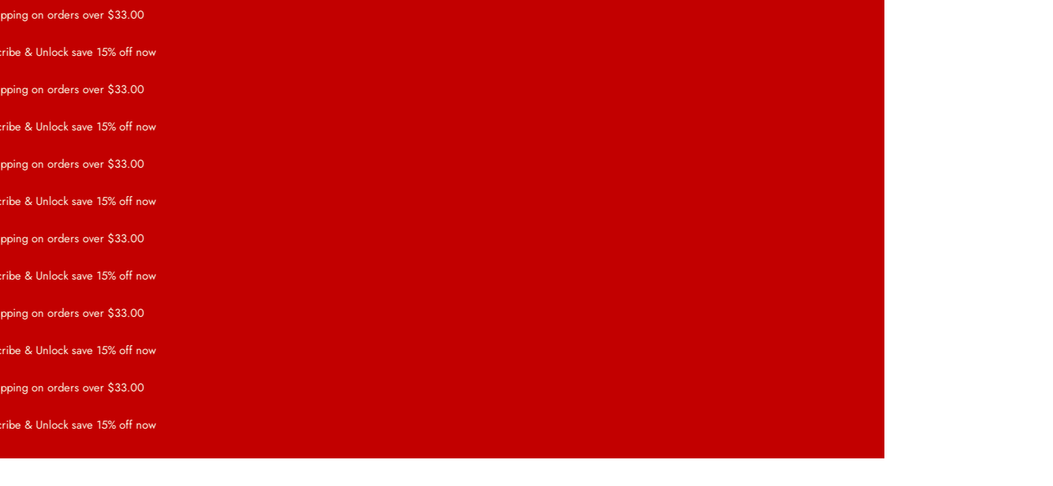

--- FILE ---
content_type: text/css
request_url: https://shaperx.com/cdn/shop/t/58/assets/theme.css?v=162347559562002012131765182405
body_size: 21850
content:
/** Shopify CDN: Minification failed

Line 6187:3 Expected "}" to go with "{"

**/
/*! tailwindcss v4.1.14 | MIT License | https://tailwindcss.com */
@layer properties;
.page-width {
  max-width: var(--container-max-width);
  margin: 0 auto;
  padding: 0 1.5rem;
}
.isolate {
  position: relative;
  z-index: 0;
}
.background-secondary {
  background-color: rgba(var(--color-foreground)/ 0.05);
}
.shopify-challenge__container {
  margin: 7rem auto;
}
@layer base {
  .list-unstyled {
    margin: 0;
    padding: 0;
    list-style: none;
  }
}
.visually-hidden {
  position: absolute !important;
  overflow: hidden;
  width: 1px;
  height: 1px;
  margin: -1px;
  padding: 0;
  border: 0;
  clip: rect(0 0 0 0);
  word-wrap: normal !important;
}
.visually-hidden--inline {
  margin: 0;
  height: 1em;
}
.skip-to-content-link:focus {
  z-index: 9999;
  position: inherit;
  overflow: auto;
  width: auto;
  height: auto;
  clip: auto;
}
.text-body {
  font-size: var(--text-size-base);
  line-height: calc(1 + 0.7 / var(--font-body-scale));
  font-family: var(--font-body-family);
  font-style: var(--font-body-style);
  font-weight: var(--font-body-weight);
}
h1, h2, h3, h4, .h0, .h1, .h2, .h3, .h4,.hxl, .h0 {
  line-height: calc(1 + 0.3 / max(1, var(--font-heading-scale)));
}
h5,.h5 {
  line-height: calc(1 + 0.4 / max(1, var(--font-heading-scale)));
}
h6,.h6 {
  line-height: calc(1 + 0.45 / max(1, var(--font-heading-scale)));
}
@media (min-width: 768px) {
  h1, h2, h3, h4, .h0, .h1, .h2, .h3, .h4, .hxl {
    line-height: calc(1 + var(--font-heading-line-height) / max(1, var(--font-heading-scale)));
  }
}
blockquote {
  font-style: italic;
  color: rgba(var(--color-foreground)/ 0.75);
  border-inline-start: 0.2rem solid rgba(var(--color-foreground)/ 0.2);
  padding-inline-start: 1rem;
}
@media screen and (min-width: 750px) {
  blockquote {
    padding-inline-start: 1.5rem;
  }
}
.caption {
  font-size: var(--text-size-tiny);
  line-height: calc(1 + 0.7 / var(--font-body-scale));
}
.caption-with-letter-spacing {
  font-size: var(--text-size-tiny);
  line-height: calc(1 + 0.2 / var(--font-body-scale));
  text-transform: uppercase;
  letter-spacing: 0.1rem;
}
.caption-with-letter-spacing--medium {
  font-size: 1.2rem;
  letter-spacing: 0.16rem;
}
.caption-with-letter-spacing--large {
  font-size: 1.4rem;
  letter-spacing: 0.18rem;
}
.caption-large, .customer .field input, .customer select, .field__input, .form__label, .select__select {
  font-size: 1.4rem;
  line-height: calc(1 + 0.5 / var(--font-body-scale));
}
.form__label .form__label-value {
  color: rgb(var(--color-heading));
}
.color-foreground {
  color: rgb(var(--color-foreground));
}
table:not([class]) {
  table-layout: fixed;
  border-collapse: collapse;
  font-size: 1.4rem;
  border-style: hidden;
  box-shadow: 0 0 0 1px rgb(var(--color-border));
}
table:not([class]) td, table:not([class]) th {
  padding: 1em;
  border: 1px solid rgb(var(--color-border));
}
@media screen and (max-width: 749px) {
  .small-hide {
    display: none !important;
  }
}
@media screen and (min-width: 750px) and (max-width: 989px) {
  .medium-hide {
    display: none !important;
  }
}
@media screen and (min-width: 990px) {
  .large-up-hide {
    display: none !important;
  }
}
.uppercase {
  text-transform: uppercase;
}
.light {
  opacity: 0.7;
}
.light-08 {
  opacity: 0.8;
}
@layer base {
  .link {
    cursor: pointer;
    display: inline-block;
    border: none;
    box-shadow: none;
    text-decoration: underline;
    text-underline-offset: 0.5rem;
    color: rgb(var(--color-link));
    background-color: transparent;
    font-size: var(--text-size-base);
    font-family: inherit;
    text-decoration-color: rgba(var(--color-link)/ 0.3);
  }
}
.link--text {
  color: rgb(var(--color-foreground));
}
.link--text:hover {
  color: rgba(var(--color-foreground)/ 0.75);
}
.link-with-icon {
  display: inline-flex;
  font-size: 1.4rem;
  font-weight: 600;
  letter-spacing: 0.1rem;
  text-decoration: none;
  margin-bottom: 4.5rem;
  white-space: nowrap;
}
.link-with-icon .icon {
  width: 1.5rem;
  margin-inline-start: 1rem;
}
a:not([href]) {
  cursor: not-allowed;
}
.circle-divider::after {
  content: '';
  margin: 0 1.3rem 0 1.5rem;
  display: inline-block;
  width: 4px;
  height: 4px;
  border-radius: 50%;
  background-color: rgba(var(--color-foreground)/ 0.3);
  position: relative;
  top: -1px;
}
.circle-divider:last-of-type::after {
  display: none;
}
.full-unstyled-link {
  text-decoration: none;
  color: currentColor;
  display: block;
}
.placeholder {
  background-color: rgba(var(--color-foreground)/ 0.04);
  color: rgba(var(--color-foreground)/ 0.55);
  fill: rgba(var(--color-foreground)/ 0.55);
}
details > * {
  box-sizing: border-box;
}
.break {
  word-break: break-word;
}
.visibility-hidden {
  visibility: hidden;
}
@media (prefers-reduced-motion) {
  .motion-reduce {
    transition: none !important;
    animation: none !important;
  }
}
.underlined-link, .inline-richtext a {
  text-underline-offset: 0.3rem;
  text-decoration-thickness: 0.1rem;
  transition: text-decoration-thickness ease 100ms;
}
.underlined-link {
  color: rgba(var(--color-link)/ 0.8);
}
.inline-richtext a, .rte.inline-richtext a {
  color: currentColor;
}
.underlined-link:hover, .inline-richtext a:hover {
  color: rgb(var(--color-link));
  text-decoration-thickness: 0.2rem;
}
.icon-arrow {
  width: 1.5rem;
}
h3 .icon-arrow, .h3 .icon-arrow {
  width: calc(var(--font-heading-scale) * 1.5rem);
}
.animate-arrow .icon-arrow path {
  transform: translateX(-0.25rem);
  transition: transform var(--duration-short) ease;
}
.animate-arrow:hover .icon-arrow path {
  transform: translateX(-0.05rem);
}
summary {
  cursor: pointer;
  list-style: none;
  position: relative;
}
summary .icon-caret {
  position: absolute;
  height: 0.6rem;
  inset-inline-end: 0.5rem;
  top: calc(50% - 0.2rem);
}
summary::-webkit-details-marker {
  display: none;
}
.disclosure-has-popup {
  position: relative;
}
.disclosure-has-popup[open] > summary::before {
  position: fixed;
  top: 0;
  right: 0;
  bottom: 0;
  left: 0;
  z-index: 2;
  display: block;
  cursor: default;
  content: ' ';
  background: transparent;
}
.disclosure-has-popup > summary::before {
  display: none;
}
.disclosure-has-popup[open] > summary + * {
  z-index: 100;
}
@media screen and (min-width: 750px) {
  .disclosure-has-popup[open] > summary + * {
    z-index: 4;
  }
  .facets .disclosure-has-popup[open] > summary + * {
    z-index: 2;
  }
}
*:focus-visible {
  outline: 2px solid rgba(var(--color-foreground)/ 0.5);
  outline-offset: 0.3rem;
}
.focused {
  outline: 2px solid rgba(var(--color-foreground)/ 0.5);
  outline-offset: 0.3rem;
}
.focus-inset:focus-visible {
  outline: 2px solid rgba(var(--color-foreground)/ 0.5);
  outline-offset: -0.2rem;
  box-shadow: 0 0 2px 0 rgba(var(--color-foreground)/ 0.5);
}
.focus-image:not(.absolute), .focus-image-inset:not(.absolute) {
  position: relative;
}
.focus-image:focus-visible::after {
  content: '';
  position: absolute;
  inset: -2px;
  outline-offset: 0;
  outline: 2px solid rgba(var(--color-foreground)/ 1);
  box-shadow: 0 0 0.2rem 0 rgba(var(--color-foreground)/ 1);
}
.focus-image-inset:focus-visible::after {
  content: '';
  position: absolute;
  inset: 0;
  outline-offset: -0.5rem;
  outline: 2px solid rgba(var(--color-foreground)/ 1);
  box-shadow: 0 0 0.2rem 0 rgba(var(--color-foreground)/ 1);
}
.focused.focus-inset {
  outline: 2px solid rgba(var(--color-foreground)/ 0.5);
  outline-offset: -0.2rem;
  box-shadow: 0 0 0.2rem 0 rgba(var(--color-foreground)/ 0.3);
}
input:is([type=checkbox], [type=radio]):focus-visible + label {
  outline: 2px solid rgba(var(--color-foreground)/ 0.5);
  outline-offset: 0.3rem;
  box-shadow: 0 0 0.2rem 0 rgba(var(--color-foreground)/ 0.3);
}
.focus-none {
  box-shadow: none !important;
  outline: 0 !important;
}
.focus-offset:focus-visible {
  outline: 0.2rem solid rgba(var(--color-foreground)/ 0.5);
  outline-offset: 1rem;
}
.focus-offset.focused {
  outline: 0.2rem solid rgba(var(--color-foreground)/ 0.5);
  outline-offset: 1rem;
}
.title, .title-wrapper-with-link {
  margin: 3rem 0 2rem;
}
.title-wrapper-with-link .title {
  margin: 0;
}
.title .link {
  font-size: inherit;
}
.title-wrapper {
  margin-bottom: 3rem;
}
.title-wrapper-with-link {
  display: flex;
  justify-content: space-between;
  align-items: flex-end;
  gap: 1rem;
  margin-bottom: 3rem;
  flex-wrap: wrap;
}
.title--primary {
  margin: 4rem 0;
}
@media screen and (min-width: 990px) {
  .title, .title-wrapper-with-link {
    margin: 5rem 0 3rem;
  }
  .title--primary {
    margin: 2rem 0;
  }
  .title-wrapper-with-link {
    align-items: center;
  }
  .title-wrapper-with-link .title {
    margin-bottom: 0;
  }
}
.title-wrapper-with-link .link-with-icon {
  margin: 0;
  flex-shrink: 0;
  display: flex;
  align-items: center;
}
.title-wrapper-with-link .link-with-icon svg {
  width: 1.5rem;
}
.title-wrapper-with-link a {
  margin-top: 0;
  flex-shrink: 0;
}
.media {
  display: block;
  background-color: rgba(var(--color-foreground)/ 0.1);
  position: relative;
  overflow: hidden;
}
.media--transparent {
  background-color: transparent;
}
.media > *:not(.zoom):not(.deferred-media__poster-button), .media model-viewer {
  display: block;
  max-width: 100%;
  position: absolute;
  top: 0;
  left: 0;
  height: 100%;
  width: 100%;
}
.media > img {
  -o-object-fit: cover;
  object-fit: cover;
  -o-object-position: center center;
  object-position: center center;
  transition: opacity 0.4s cubic-bezier(0.25, 0.46, 0.45, 0.94);
}
deferred-media {
  display: block;
}
.shopify-challenge__button, button.shopify-payment-button__button--unbranded {
  min-width: 12rem;
  height: var(--height-btn);
}
.shopify-payment-button__button--branded {
  z-index: auto;
}
.button--tertiary {
  font-size: 1.2rem;
  padding: 1rem 1.5rem;
  min-width: 9.5rem;
  min-height: 3.8rem;
}
.button--small {
  padding: 1.2rem 2.6rem;
}
.button:disabled, .button[aria-disabled='true'], .button.disabled, .customer button:disabled, .customer button[aria-disabled='true'], .customer button.disabled, .quantity__button.disabled {
  cursor: not-allowed;
  opacity: 0.5;
}
.button--full-width {
  display: flex;
  width: 100%;
}
.button.loading {
  color: transparent;
  position: relative;
}
@media screen and (forced-colors: active) {
  .button.loading {
    color: rgb(var(--color-foreground));
  }
}
.button.loading > .loading__spinner {
  top: 50%;
  left: 50%;
  transform: translate(-50%, -50%);
  position: absolute;
  height: 100%;
  display: flex;
  align-items: center;
}
.button.loading > .loading__spinner .spinner {
  width: -moz-fit-content;
  width: fit-content;
}
.button.loading > .loading__spinner .path {
  stroke: rgb(var(--color-button-text));
}
.field__input, .select__select, .customer .field input, .customer select {
  -webkit-appearance: none;
  -moz-appearance: none;
  appearance: none;
  background-color: rgb(var(--color-background));
  color: rgb(var(--color-foreground));
  font-family: var(--font-body-family);
  font-style: var(--font-body-style);
  font-weight: var(--font-body-weight);
  font-size: var(--text-size-base);
  width: 100%;
  box-sizing: border-box;
  transition: box-shadow var(--duration-short) ease;
  border-radius: var(--inputs-radius);
  height: var(--height-btn);
  min-height: calc(var(--inputs-border-width) * 2);
  min-width: calc(7rem + (var(--inputs-border-width) * 2));
  position: relative;
  border: var(--inputs-thickness) solid rgb(var(--color-input-border));
}
@media (max-width: 768px) {
  select, textarea, input, .field input, .field__input {
    font-size: 16px;
  }
}
.select__select {
  font-family: var(--font-body-family);
  font-style: var(--font-body-style);
  font-weight: var(--font-body-weight);
  color: rgba(var(--color-foreground)/ 0.8);
}
.field__input:focus-visible, .select__select:focus-visible, .customer .field input:focus-visible, .customer select:focus-visible, .localization-form__select:focus-visible.localization-form__select:after {
  border-color: rgba(var(--color-foreground)/ 0.8);
  outline: 0;
  border-radius: var(--inputs-radius);
}
.field__input:focus, .select__select:focus, .customer .field input:focus, .customer select:focus {
  border-color: rgba(var(--color-foreground)/ 0.8);
  outline: 0;
  border-radius: var(--inputs-radius);
}
.text-area, .select {
  display: flex;
  position: relative;
  width: 100%;
}
.select .icon-caret, .customer select + svg {
  height: 0.7rem;
  pointer-events: none;
  position: absolute;
  top: calc(50% - 0.2rem);
  right: 1.5rem;
}
.select__select, .customer select {
  cursor: pointer;
  line-height: calc(1 + 0.6 / var(--font-body-scale));
  padding: 0 calc(var(--inputs-border-width) + 3rem) 0 2rem;
  margin: var(--inputs-border-width);
  min-height: calc(var(--inputs-border-width) * 2);
}
.field {
  position: relative;
  width: 100%;
  display: flex;
  transition: box-shadow var(--duration-short) ease;
  flex-wrap: wrap;
}
.customer .field {
  display: flex;
}
.field--with-error {
  flex-wrap: wrap;
}
.field__input, .customer .field input {
  flex-grow: 1;
  text-align: start;
  padding: 1rem 1.5rem;
  margin: var(--inputs-border-width);
  transition: box-shadow var(--duration-short) ease;
  border-radius: var(--inputs-radius);
}
.field__label, .customer .field label {
  color: rgba(var(--color-heading) / 0.8);
  font-size: 1.2rem;
  order: -1;
  margin-bottom: 0.5rem;
  width: 100%;
  text-align: start;
  text-transform: uppercase;
  letter-spacing: 0.1rem;
}
.field__input::-webkit-search-cancel-button, .customer .field input::-webkit-search-cancel-button {
  display: none;
}
.field__input::-moz-placeholder, .customer .field input::-moz-placeholder {
  opacity: 1;
  color: rgb(var(--color-foreground)/ 0.35);
}
.field__input::placeholder, .customer .field input::placeholder {
  opacity: 1;
  color: rgb(var(--color-foreground)/ 0.35);
}
.field__button {
  align-items: center;
  background-color: transparent;
  border: 0;
  color: currentColor;
  cursor: pointer;
  display: flex;
  height: calc(var(--height-btn) - 1px);
  justify-content: center;
  overflow: hidden;
  padding: 0;
  position: absolute;
  inset-inline-end: 0;
  top: 0;
  width: 5rem;
}
.field__button.hidden {
  display: none;
}
.field__button > svg {
  height: 2rem;
  width: 2rem;
  transform: scaleX(var(--rtl-logical));
}
.field__input:-webkit-autofill ~ .field__button, .field__input:-webkit-autofill ~ .field__label, .customer .field input:-webkit-autofill ~ label {
  color: rgb(var(--color-foreground));
}
.text-area {
  font-family: var(--font-body-family);
  font-style: var(--font-body-style);
  font-weight: var(--font-body-weight);
  min-height: 10rem;
  resize: none;
}
input[type='checkbox'] {
  display: inline-block;
  width: auto;
  margin-inline-end: 0.5rem;
}
.form__label {
  display: block;
  margin-bottom: 1rem;
}
.form__message {
  align-items: center;
  display: flex;
  font-size: 1.4rem;
  line-height: 1;
  margin-top: 1rem;
  margin-bottom: 1rem;
}
.form__message.hidden {
  display: none;
}
.errors ul {
  list-style: disc;
}
.form__message--large {
  font-size: 1.6rem;
}
.customer .field .form__message {
  font-size: 1.4rem;
  text-align: left;
}
.form__message .icon, .customer .form__message svg {
  flex-shrink: 0;
  height: 1.3rem;
  margin-inline-end: 0.5rem;
  width: 1.3rem;
}
.form__message--large .icon, .customer .form__message svg {
  height: 1.5rem;
  width: 1.5rem;
  margin-inline-end: 1rem;
}
.customer .field .form__message svg {
  align-self: start;
}
.form-status {
  margin: 0;
  font-size: 1.6rem;
}
.form-status-list {
  padding: 0;
  margin: 2rem 0 4rem;
}
.form-status-list li {
  list-style-position: inside;
}
.form-status-list .link::first-letter {
  text-transform: capitalize;
}
.quantity {
  color: rgba(var(--color-foreground));
  position: relative;
  width: calc(14rem / var(--font-body-scale) + 2px);
  display: flex;
  border-radius: var(--inputs-radius);
  min-height: calc(2px + 4.5rem);
  border: 1px solid rgb(var(--color-input-border));
}
.quantity__input {
  color: currentColor;
  font-family: var(--font-body-family);
  font-style: var(--font-body-style);
  font-weight: var(--font-body-weight);
  font-size: 1.2rem;
  font-weight: 500;
  opacity: 0.85;
  text-align: center;
  background-color: transparent;
  border: 0;
  padding: 0 0.5rem;
  width: 100%;
  flex-grow: 1;
  -webkit-appearance: none;
  -moz-appearance: none;
  appearance: none;
  line-height: 1;
}
.quantity__button {
  width: calc(4.5rem / var(--font-body-scale));
  flex-shrink: 0;
  font-size: 1.8rem;
  border: 0;
  background-color: transparent;
  cursor: pointer;
  display: flex;
  align-items: center;
  justify-content: center;
  color: rgb(var(--color-foreground));
  padding: 0;
}
.quantity__button svg {
  width: 16px;
  pointer-events: none;
  stroke-width: 3px;
}
.quantity__button:focus-visible, .quantity__input:focus-visible {
  background-color: rgb(var(--color-background));
  z-index: 2;
}
.quantity__button:focus, .quantity__input:focus {
  background-color: rgb(var(--color-background));
  z-index: 2;
}
.quantity__button:not(:focus-visible):not(.focused), .quantity__input:not(:focus-visible):not(.focused) {
  box-shadow: inherit;
  background-color: inherit;
}
.quantity__input:-webkit-autofill, .quantity__input:-webkit-autofill:hover, .quantity__input:-webkit-autofill:active {
  box-shadow: 0 0 0 10rem rgb(var(--color-background)) inset !important;
  -webkit-box-shadow: 0 0 0 10rem rgb(var(--color-background)) inset !important;
}
.quantity__input::-webkit-outer-spin-button, .quantity__input::-webkit-inner-spin-button {
  -webkit-appearance: none;
  margin: 0;
}
.quantity__input[type='number'] {
  -moz-appearance: textfield;
}
.quantity__rules {
  margin-top: 0.5rem;
  position: relative;
  font-size: 1.2rem;
}
.quantity__rules .caption {
  display: inline-block;
  margin-top: 0;
  margin-bottom: 0;
}
.quantity__rules .divider + .divider::before {
  content: '\2022';
  margin: 0 0.5rem;
}
.quantity__rules-cart {
  position: relative;
}
product-info .loading__spinner:not(.hidden) ~ *, .quantity__rules-cart .loading__spinner:not(.hidden) ~ * {
  visibility: hidden;
}
.modal__toggle {
  list-style-type: none;
}
.modal__toggle-close {
  display: none;
}
.modal__toggle-open {
  display: flex;
}
.modal__close-button.link {
  display: flex;
  justify-content: center;
  align-items: center;
  padding: 0rem;
  height: 4.4rem;
  width: 4.4rem;
  background-color: transparent;
}
.modal__close-button .icon {
  width: 1.7rem;
  height: 1.7rem;
}
.modal__content {
  position: absolute;
  top: 0;
  left: 0;
  right: 0;
  bottom: 0;
  background: rgb(var(--color-background));
  z-index: 4;
  display: flex;
  justify-content: center;
  align-items: center;
}
.media-modal {
  cursor: zoom-out;
}
.media-modal .deferred-media {
  cursor: initial;
}
.cart-count-bubble:empty {
  display: none;
}
.cart-count-bubble {
  --size: 1.8rem;
  --radius: 9999px;
  position: absolute;
  background-color: rgb(var(--btn-solid-bg));
  color: rgb(var(--btn-solid-text));
  height: var(--size);
  width: var(--size);
  min-width: min-content;
  border-radius: var(--radius);
  display: flex;
  justify-content: center;
  align-items: center;
  font-size: 0.9rem;
  top: 4px;
  left: 2.2rem;
  line-height: 1;
  padding-inline-start: 0.25rem;
  padding-inline-end: 0.25rem;
}
.localization-wrapper {
  grid-area: language-currency;
  align-self: center;
  display: flex;
  justify-content: flex-end;
}
.localization-wrapper .localization-selector + .disclosure__list-wrapper {
  animation: animateMenuOpen var(--duration-default) ease;
}
.section-header.shopify-section-group-header-group {
  z-index: 3;
}
.shopify-section-header-sticky {
  position: sticky;
  top: 0;
}
.shopify-section-header-hidden {
  top: calc(-1 * var(--header-height));
}
.shopify-section-header-hidden.menu-open {
  top: 0;
}
.section-header.animate {
  transition: top 0.15s ease-out;
}
.shopify-section-group-header-group {
  z-index: 4;
}
.section-header ~ .shopify-section-group-header-group {
  z-index: initial;
}
.header-wrapper {
  display: block;
  position: relative;
  background-color: rgb(var(--color-header-background));
}
.header-wrapper--border-bottom {
  border-bottom: 0.1rem solid rgba(var(--color-header-text) / 0.1);
}
.header .header__in {
  display: grid;
  grid-template-areas: 'left-icons logo icons';
  grid-template-columns: 1fr 2fr 1fr;
  align-items: center;
}
@media screen and (min-width: 750px) {
  .header .header__in {
    grid-template-columns: 1fr auto 1fr;
  }
}
@media screen and (max-width: 749px) {
  .header--has-app {
    grid-template-columns: auto 1fr auto;
  }
}
.drawer-menu .header__inline-menu {
  display: none !important;
}
@media screen and (min-width: 1070px) {
  .header .header__in {
    grid-template-columns: 1fr auto 1fr;
  }
  .header--top-left .header__in, .header--middle-left:not(.header--has-menu) .header__in,.header--middle-center:not(.header--has-menu) .header__in, .header--middle-center-drawer:not(.header--has-menu) .header__in {
    grid-template-areas: 'logo icons' 'navigation navigation';
    grid-template-columns: 1fr auto;
  }
  .header--top-left .header__in .header__logo, .header--middle-left-center .header__in .header__logo {
    justify-self: start;
  }
  .header--middle-left-center .header__inline-menu {
    justify-self: center;
    margin-inline-start: 0;
  }
  .header--top-left.drawer-menu .header__in, .header--middle-left.drawer-menu .header__in, .header--middle-left-center.drawer-menu .header__in {
    grid-template-areas: 'navigation logo icons';
    grid-template-columns: auto 1fr auto;
    -moz-column-gap: 1rem;
    column-gap: 1rem;
  }
  .header--middle-left .header__in {
    grid-template-areas: 'logo navigation icons';
    grid-template-columns: auto auto 1fr;
    -moz-column-gap: 2rem;
    column-gap: 2rem;
  }
  .header--middle-left-center .header__in {
    grid-template-areas: 'logo navigation icons';
    grid-template-columns: 1fr auto 1fr;
    -moz-column-gap: 2rem;
    column-gap: 2rem;
  }
  .header--middle-center:not(.drawer-menu) .header__in,.header--middle-center-drawer .header__in {
    grid-template-areas: 'navigation logo icons';
    grid-template-columns: 1fr auto 1fr;
    -moz-column-gap: 2rem;
    column-gap: 2rem;
  }
  .header--middle-center a.header__heading-link {
    text-align: center;
  }
  .header--top-center .header__in {
    grid-template-areas: 'left-icons logo icons' 'navigation navigation navigation';
  }
  .header--top-center .header__in .header__logo, .header--top-center .header__in .header__icons, .header--top-center .header__in .header__search, .header--top-center .header__in .header-localization {
    position: relative;
    z-index: 1;
  }
  .header--top-center.drawer-menu .header__in {
    grid-template-areas: 'left-icons logo icons';
    grid-template-columns: 1fr auto 1fr;
  }
  .header:not(.header--middle-left, .header--middle-center, .header--middle-left-center) .header__inline-menu {
    padding-top: 0.5rem;
  }
}
.header *[tabindex='-1']:focus {
  outline: none;
}
.header__heading {
  margin: 0;
  line-height: 0;
}
.header > .header__heading-link {
  line-height: 0;
}
.header__heading, .header__heading-link,.header__logo {
  grid-area: logo;
  justify-self: center;
}
.header__heading-link {
  display: inline-flex;
  margin: 0.75rem;
  text-decoration: none;
  word-break: break-word;
}
.header__heading-link:hover .h2 {
  color: rgb(var(--color-foreground));
}
.header__heading-link .h2 {
  line-height: 1;
  color: rgba(var(--color-foreground)/ 0.75);
}
.header__heading-logo {
  height: auto;
  max-width: 100%;
}
.header__heading-logo-wrapper {
  width: 100%;
  display: inline-block;
  transition: width 0.3s cubic-bezier(0.52, 0, 0.61, 0.99);
}
@media screen and (max-width: 1069px) {
  .header__heading, .header__heading-link {
    text-align: center;
  }
  .header--mobile-left .header__logo, .header--mobile-left .header__heading-link {
    text-align: left;
    justify-self: start;
  }
  .header--mobile-left .header__in {
    grid-template-columns: auto 2fr 1fr;
  }
}
@media screen and (min-width: 1070px) {
  .header--middle-left .header__heading-link, .header--top-left .header__heading-link {
    margin-inline-start: -0.75rem;
  }
  .header__heading, .header__heading-link {
    justify-self: start;
  }
  .header--middle-center .header__heading-link, .header--middle-center .header__heading {
    justify-self: center;
    text-align: center;
  }
  .header--top-center .header__heading-link, .header--top-center .header__heading {
    justify-self: center;
    text-align: center;
  }
}
.header__icons {
  display: flex;
  grid-area: icons;
  justify-self: end;
  -moz-column-gap: 0.5rem;
  column-gap: 0.5rem;
}
.header__icons .shopify-app-block {
  max-width: 4.4rem;
  max-height: 4.4rem;
  overflow: hidden;
}
.header__icon:not(.header__icon--summary), .header__icon span {
  display: flex;
  align-items: center;
  justify-content: center;
}
.header__icon {
  color: rgb(var(--color-foreground));
}
.header__icon span {
  height: 100%;
}
.header__icon::after {
  content: none;
}
.header__icon .icon {
  height: 2.5rem;
  width: 2.5rem;
  fill: none;
  vertical-align: middle;
  color: rgb(var(--color-header-text));
}
.header__icon, .header__icon--cart {
  height: 3.8rem;
  width: 3.8rem;
  padding: 0;
}
@media screen and (min-width: 1025px) {
  .header__icon, .header__icon--cart {
    max-width: 4.4rem;
    max-height: 4.4rem;
  }
}
.header__icon--cart {
  position: relative;
  margin-inline-end: -1rem;
}
.header__icon--menu[aria-expanded='true']::before {
  content: '';
  top: 100%;
  left: 0;
  height: calc(var(--viewport-height, 100vh) - (var(--header-bottom-position, 100%)));
  width: 100%;
  display: block;
  position: absolute;
  background: rgba(var(--color-overlay) / 0.7);
  backdrop-filter: blur(var(--backdrop-blur));
}
.header__icon--menu .header__icon--hamburger {
  width: 2.2rem;
  height: 1.5rem;
  display: flex;
  align-items: center;
  justify-content: space-between;
  cursor: pointer;
  flex-direction: column;
  position: relative;
}
.header__icon--menu {
  display: flex;
  align-items: center;
  justify-content: center;
}
.header__icon--menu .header__icon--hamburger-line {
  width: 100%;
  height: var(--icon-stroke-width);
  background-color: currentColor;
  transition: var(--duration-medium);
}
.menu-opening .header__icon--hamburger-line:nth-of-type(1) {
  top: 50%;
  transform: translateY(0.65rem) rotate(45deg);
}
.menu-opening .header__icon--hamburger-line:nth-of-type(2) {
  opacity: 0;
}
.menu-opening .header__icon--hamburger-line:nth-of-type(3) {
  top: 50%;
  transform: translateY(-0.65rem) rotate(-45deg);
}
.header__icon--account shop-user-avatar {
  --shop-avatar-size: 2.8rem;
}
menu-drawer + .header__search {
  display: none;
}
.header__in > .header-localization__left {
  grid-area: left-icons;
  justify-self: start;
  margin-inline-start: 3.5rem;
}
@media screen and (min-width: 1070px) {
  .header__in > .header-localization__left {
    margin-inline-start: -1.2rem;
  }
}
.header--top-center.drawer-menu > .header__search {
  margin-inline-start: 3.2rem;
}
.header--top-center header-drawer {
  grid-area: left-icons;
}
.header:not(.header--has-menu) * > .header__search {
  display: none;
}
.header__search {
  display: inline-flex;
  line-height: 0;
}
.header--top-center .header__in > .header__search {
  display: none;
}
.header--top-center * > .header__search {
  display: inline-flex;
}
@media screen and (min-width: 1070px) {
  .header:not(.header--top-center) .header__in * > .header__search, .header--top-center .header__in > .header__search {
    display: inline-flex;
  }
  .header--top-center .header-localization__left .desktop-localization-wrapper {
    justify-content: start;
  }
}
.header__icon--menu .icon {
  display: block;
  opacity: 1;
  transform: scale(1);
  transition: transform 150ms ease, opacity 150ms ease;
  position: absolute;
}
details:not([open]) > .header__icon--menu .icon-close, details[open] > .header__icon--menu .icon-hamburger {
  visibility: hidden;
  opacity: 0;
}
.js details[open]:not(.menu-opening) > .header__icon--menu .icon-close {
  visibility: hidden;
}
.js details[open]:not(.menu-opening) > .header__icon--menu .icon-hamburger {
  visibility: visible;
  opacity: 1;
}
.js details > .header__submenu {
  opacity: 0;
  transform: translateY(-1rem);
}
details[open] > .header__submenu {
  animation: animateMenuOpen var(--duration-default) ease;
  animation-fill-mode: forwards;
  z-index: 1;
}
@media (prefers-reduced-motion) {
  details[open] > .header__submenu {
    opacity: 1;
    transform: translateY(0);
  }
}
.header__inline-menu {
  margin-inline-start: -1.2rem;
  grid-area: navigation;
  display: none;
}
.header--top-center .header__inline-menu {
  margin-inline-start: 0;
}
@media screen and (min-width: 1070px) {
  .header__inline-menu {
    display: block;
  }
  .header--top-center .header__inline-menu {
    justify-self: center;
  }
  .header--top-center .header__inline-menu > .list-menu--inline {
    justify-content: center;
  }
}
.header__menu {
  padding: 0 1rem;
}
.header__menu-item {
  padding: 1.2rem 1.5rem;
  text-decoration: none;
  color: rgb(var(--color-header-text));
  transition: color var(--duration-short) ease;
  font-family: var(--navigation_font_family);
  text-transform: var(--navigation_transform);
  font-size: var(--navigation_font_size);
  letter-spacing: var(--navigation_letter_spacing);
  font-weight: var(--navigation_weight);
}
.header__icons--nav .header__menu-item {
  padding: 0;
}
.header__menu-item > span.list-menu__item-text {
  position: relative;
}
.header__menu-item > span.list-menu__item-text::before {
  content: "";
  position: absolute;
  bottom: -5px;
  height: 2px;
  inset-inline-start: 0;
  width: 0;
  background-color: currentColor;
  transition: width var(--duration-medium) ease;
}
.list-menu__items:hover .header__menu-item > span.list-menu__item-text::before {
  width: 100%;
}
.header__menu-item .badge {
  padding: 0.4rem 0.8rem 0.4rem 0.8rem;
  text-transform: none;
  margin-inline-start: 0.5rem;
}
.header__menu-item .badge-menu {
  background-color: var(--label-bg);
  color: var(--label-color);
}
.header__menu-item:hover {
  color: rgb(var(--color-header-link-hover));
}
.header__active-menu-item {
  color: rgb(var(--color-header-link-hover));
}
.header__menu-item.header__menu-item--color {
  color: var(--label-color);
}
.header__submenu {
  transition: opacity var(--duration-default) ease, transform var(--duration-default) ease;
}
.global-settings-popup, .header__submenu.global-settings-popup {
  border: 1px solid rgba(var(--color-foreground)/ 0.1);
  box-shadow: 0px 2px 8px rgba(var(--color-shadow) / 0.05);
  z-index: 1;
}
.header__submenu.list-menu {
  padding: 1rem 0;
}
.header__submenu .header__submenu {
  background-color: rgb(var(--color-header-background));
  padding: 1rem 0;
  width: 24rem;
}
.header__submenu .header__menu-item:after {
  right: 2rem;
}
.header__submenu .header__menu-item {
  justify-content: space-between;
  padding: 0.8rem 2rem;
}
.header__menu-item .icon-caret {
  inset-inline-end: 0.8rem;
}
.header__submenu .icon-caret {
  flex-shrink: 0;
  margin-inline-start: 1rem;
  position: static;
}
header-menu > details, details-disclosure > details {
  position: relative;
}
@keyframes animateMenuOpen {
  0% {
    opacity: 0;
  }
  100% {
    opacity: 1;
  }
}
.overflow-hidden-mobile, .overflow-hidden-tablet, .overflow-hidden-desktop {
  overflow: hidden;
}
body.overflow-hidden-tablet .product-add-to-cart-sticky.show {
  opacity: 0;
  visibility: hidden;
  transform: translateY(10%);
}
@media screen and (min-width: 750px) {
  .overflow-hidden-mobile {
    overflow: auto;
  }
}
@media screen and (min-width: 990px) {
  .overflow-hidden-tablet {
    overflow: auto;
  }
}
.badge {
  border-radius: var(--badge-corner-radius);
  display: inline-block;
  font-size: 1.2rem;
  letter-spacing: 0;
  line-height: normal;
  padding: 0.4rem 1rem;
  text-align: center;
  word-break: break-word;
  text-transform: var(--badge-text-transform);
}
.badge-vertical {
  writing-mode: vertical-rl;
  padding: 1rem 0.4rem;
  overflow-wrap: break-word;
  vertical-align: top;
}
.badge-rotate {
  transform: rotate(-4deg);
}
.price__badge-sold-out {
  background-color: rgb(var(--color-sold-out-background));
  color: rgb(var(--color-sold-out));
}
.gradient {
  background: rgb(var(--color-background));
  background-attachment: fixed;
}
@media screen and (forced-colors: active) {
  .icon {
    color: CanvasText;
    fill: CanvasText !important;
  }
  .icon-close-small path {
    stroke: CanvasText;
  }
}
.ratio {
  display: flex;
  position: relative;
  align-items: stretch;
}
.ratio::before {
  content: '';
  width: 0;
  height: 0;
  padding-bottom: var(--ratio-percent);
}
.global-media-settings {
  position: relative;
  border-radius: var(--media-radius);
  overflow: visible !important;
  background-color: rgb(var(--color-background));
}
.rte:after {
  clear: both;
  content: '';
  display: block;
}
.rte > *:first-child {
  margin-top: 0;
}
.rte > *:last-child {
  margin-bottom: 0;
}
.rte table {
  table-layout: fixed;
}
@media screen and (min-width: 750px) {
  .rte table td {
    padding-left: 1.2rem;
    padding-right: 1.2rem;
  }
}
.rte ul, .rte ol {
  list-style-position: inside;
  padding-inline-start: 1.5rem;
  margin-bottom: 1em;
}
.rte li {
  list-style: inherit;
}
.rte li:last-child {
  margin-bottom: 0;
}
.rte ul li {
  list-style: disc inside;
}
.rte ol li {
  list-style: decimal inside;
}
.rte a {
  color: rgba(var(--color-foreground)/ 0.8 );
  text-underline-offset: 0.45rem;
  text-decoration-thickness: 0.1rem;
  text-decoration: underline;
  text-decoration-color: rgba(var(--color-foreground)/ 0.3 );
}
.rte a:hover {
  color: rgb(var(--color-foreground));
  text-decoration-color: rgb(var(--color-foreground));
}
.rte blockquote {
  display: block;
}
.rte blockquote > * {
  margin: -0.5rem 0 -0.5rem 0;
}
.rte iframe {
  max-width: 100%;
}
.rte p {
  margin-bottom: 1.25rem;
}
.animate--zoom-in {
  --zoom-in-ratio: 1;
}
.animate--zoom-in > img, .animate--zoom-in > svg {
  transition: scale var(--duration-short) linear;
  scale: var(--zoom-in-ratio);
}
@media (prefers-reduced-motion: no-preference) {
  .animate--ambient > img, .animate--ambient > svg {
    animation: animateAmbient 30s linear infinite;
  }
  @keyframes animateAmbient {
    0% {
      transform: rotate(0deg) translateX(1em) rotate(0deg) scale(1.2);
    }
    100% {
      transform: rotate(360deg) translateX(1em) rotate(-360deg) scale(1.2);
    }
  }
  .scroll-trigger.animate--fade-in, .scroll-trigger.animate--slide-in {
    opacity: 0.01;
  }
  .scroll-trigger.animate--slide-in {
    transform: translateY(2rem);
  }
  .type-anim-fade .scroll-trigger.animate--slide-in {
    transform: none;
  }
  .scroll-trigger:not(.scroll-trigger--offscreen).animate--fade-in {
    opacity: 1;
    animation: var(--animation-fade-in);
  }
  .scroll-trigger:not(.scroll-trigger--offscreen).animate--slide-in {
    animation: var(--animation-slide-in);
    animation-delay: calc(var(--animation-order) * 75ms);
  }
  .scroll-trigger.scroll-trigger--design-mode.animate--fade-in, .scroll-trigger.scroll-trigger--design-mode.animate--slide-in, .scroll-trigger.scroll-trigger--design-mode .slider, .scroll-trigger:not(.scroll-trigger--offscreen).scroll-trigger--cancel {
    opacity: 1;
    animation: none;
    transition: none;
  }
  .scroll-trigger.scroll-trigger--design-mode.animate--slide-in {
    transform: translateY(0);
  }
  @keyframes slideIn {
    from {
      transform: translateY(2rem);
      opacity: 0.01;
    }
    to {
      transform: translateY(0);
      opacity: 1;
    }
  }
  @keyframes fadeIn {
    from {
      opacity: 0.01;
    }
    to {
      opacity: 1;
    }
  }
}
@layer theme, base, components, utilities;
@layer theme {
  :root, :host {
    --font-sans: ui-sans-serif, system-ui, sans-serif, "Apple Color Emoji",
      "Segoe UI Emoji", "Segoe UI Symbol", "Noto Color Emoji";
    --font-mono: ui-monospace, SFMono-Regular, Menlo, Monaco, Consolas, "Liberation Mono",
      "Courier New", monospace;
    --color-yellow-100: oklch(97.3% 0.071 103.193);
    --color-yellow-600: oklch(68.1% 0.162 75.834);
    --color-green-100: oklch(96.2% 0.044 156.743);
    --color-green-600: oklch(62.7% 0.194 149.214);
    --color-rose-50: oklch(96.9% 0.015 12.422);
    --color-rose-600: oklch(58.6% 0.253 17.585);
    --color-white: #fff;
    --spacing: 0.25rem;
    --breakpoint-md: 48rem;
    --breakpoint-lg: 64rem;
    --container-2xl: 42rem;
    --container-3xl: 48rem;
    --container-4xl: 56rem;
    --container-5xl: 64rem;
    --container-6xl: 72rem;
    --container-7xl: 80rem;
    --text-sm: 0.875rem;
    --text-sm--line-height: calc(1.25 / 0.875);
    --font-weight-bold: 700;
    --tracking-wide: 0.025em;
    --shadow-sm: 0 1px 3px 0 rgb(0 0 0 / 0.1), 0 1px 2px -1px rgb(0 0 0 / 0.1);
    --default-transition-duration: 150ms;
    --default-transition-timing-function: cubic-bezier(0.4, 0, 0.2, 1);
    --default-font-family: var(--font-sans);
    --default-mono-font-family: var(--font-mono);
  }
}
@layer base {
  *, ::after, ::before, ::backdrop, ::file-selector-button {
    box-sizing: border-box;
    margin: 0;
    padding: 0;
    border: 0 solid;
  }
  html, :host {
    line-height: 1.5;
    -webkit-text-size-adjust: 100%;
    tab-size: 4;
    font-family: var(--default-font-family, ui-sans-serif, system-ui, sans-serif, "Apple Color Emoji", "Segoe UI Emoji", "Segoe UI Symbol", "Noto Color Emoji");
    font-feature-settings: var(--default-font-feature-settings, normal);
    font-variation-settings: var(--default-font-variation-settings, normal);
    -webkit-tap-highlight-color: transparent;
  }
  hr {
    height: 0;
    color: inherit;
    border-top-width: 1px;
  }
  abbr:where([title]) {
    -webkit-text-decoration: underline dotted;
    text-decoration: underline dotted;
  }
  h1, h2, h3, h4, h5, h6 {
    font-size: inherit;
    font-weight: inherit;
  }
  a {
    color: inherit;
    -webkit-text-decoration: inherit;
    text-decoration: inherit;
  }
  b, strong {
    font-weight: bolder;
  }
  code, kbd, samp, pre {
    font-family: var(--default-mono-font-family, ui-monospace, SFMono-Regular, Menlo, Monaco, Consolas, "Liberation Mono", "Courier New", monospace);
    font-feature-settings: var(--default-mono-font-feature-settings, normal);
    font-variation-settings: var(--default-mono-font-variation-settings, normal);
    font-size: 1em;
  }
  small {
    font-size: 80%;
  }
  sub, sup {
    font-size: 75%;
    line-height: 0;
    position: relative;
    vertical-align: baseline;
  }
  sub {
    bottom: -0.25em;
  }
  sup {
    top: -0.5em;
  }
  table {
    text-indent: 0;
    border-color: inherit;
    border-collapse: collapse;
  }
  :-moz-focusring {
    outline: auto;
  }
  progress {
    vertical-align: baseline;
  }
  summary {
    display: list-item;
  }
  ol, ul, menu {
    list-style: none;
  }
  img, svg, video, canvas, audio, iframe, embed, object {
    display: block;
    vertical-align: middle;
  }
  img, video {
    max-width: 100%;
    height: auto;
  }
  button, input, select, optgroup, textarea, ::file-selector-button {
    font: inherit;
    font-feature-settings: inherit;
    font-variation-settings: inherit;
    letter-spacing: inherit;
    color: inherit;
    border-radius: 0;
    background-color: transparent;
    opacity: 1;
  }
  :where(select:is([multiple], [size])) optgroup {
    font-weight: bolder;
  }
  :where(select:is([multiple], [size])) optgroup option {
    padding-inline-start: 20px;
  }
  ::file-selector-button {
    margin-inline-end: 4px;
  }
  ::placeholder {
    opacity: 1;
  }
  @supports (not (-webkit-appearance: -apple-pay-button))  or (contain-intrinsic-size: 1px) {
    ::placeholder {
      color: currentcolor;
      @supports (color: color-mix(in lab, red, red)) {
        color: color-mix(in oklab, currentcolor 50%, transparent);
      }
    }
  }
  textarea {
    resize: vertical;
  }
  ::-webkit-search-decoration {
    -webkit-appearance: none;
  }
  ::-webkit-date-and-time-value {
    min-height: 1lh;
    text-align: inherit;
  }
  ::-webkit-datetime-edit {
    display: inline-flex;
  }
  ::-webkit-datetime-edit-fields-wrapper {
    padding: 0;
  }
  ::-webkit-datetime-edit, ::-webkit-datetime-edit-year-field, ::-webkit-datetime-edit-month-field, ::-webkit-datetime-edit-day-field, ::-webkit-datetime-edit-hour-field, ::-webkit-datetime-edit-minute-field, ::-webkit-datetime-edit-second-field, ::-webkit-datetime-edit-millisecond-field, ::-webkit-datetime-edit-meridiem-field {
    padding-block: 0;
  }
  ::-webkit-calendar-picker-indicator {
    line-height: 1;
  }
  :-moz-ui-invalid {
    box-shadow: none;
  }
  button, input:where([type="button"], [type="reset"], [type="submit"]), ::file-selector-button {
    appearance: button;
  }
  ::-webkit-inner-spin-button, ::-webkit-outer-spin-button {
    height: auto;
  }
  [hidden]:where(:not([hidden="until-found"])) {
    display: none !important;
  }
}
@layer utilities {
  .pointer-events-none {
    pointer-events: none;
  }
  .visible {
    visibility: visible;
  }
  .sr-only {
    position: absolute;
    width: 1px;
    height: 1px;
    padding: 0;
    margin: -1px;
    overflow: hidden;
    clip-path: inset(50%);
    white-space: nowrap;
    border-width: 0;
  }
  .\!static {
    position: static !important;
  }
  .absolute {
    position: absolute;
  }
  .fixed {
    position: fixed;
  }
  .relative {
    position: relative;
  }
  .static {
    position: static;
  }
  .sticky {
    position: sticky;
  }
  .inset-0 {
    inset: calc(var(--spacing) * 0);
  }
  .top-0 {
    top: calc(var(--spacing) * 0);
  }
  .top-4 {
    top: calc(var(--spacing) * 4);
  }
  .top-8 {
    top: calc(var(--spacing) * 8);
  }
  .right-0 {
    right: calc(var(--spacing) * 0);
  }
  .right-8 {
    right: calc(var(--spacing) * 8);
  }
  .bottom-0 {
    bottom: calc(var(--spacing) * 0);
  }
  .left-0 {
    left: calc(var(--spacing) * 0);
  }
  .left-4 {
    left: calc(var(--spacing) * 4);
  }
  .left-8 {
    left: calc(var(--spacing) * 8);
  }
  .left-\[44px\] {
    left: 44px;
  }
  .left-full {
    left: 100%;
  }
  .isolate {
    isolation: isolate;
  }
  .z-1 {
    z-index: 1;
  }
  .z-10 {
    z-index: 10;
  }
  .z-\[1\] {
    z-index: 1;
  }
  .z-\[2\] {
    z-index: 2;
  }
  .z-\[3\] {
    z-index: 3;
  }
  .-order-1 {
    order: calc(1 * -1);
  }
  .order-1 {
    order: 1;
  }
  .order-first {
    order: -9999;
  }
  .order-last {
    order: 9999;
  }
  .container {
    width: 100%;
    @media (width >= 40rem) {
      max-width: 40rem;
    }
    @media (width >= 48rem) {
      max-width: 48rem;
    }
    @media (width >= 64rem) {
      max-width: 64rem;
    }
    @media (width >= 80rem) {
      max-width: 80rem;
    }
    @media (width >= 96rem) {
      max-width: 96rem;
    }
  }
  .mx-auto {
    margin-inline: auto;
  }
  .my-0 {
    margin-block: calc(var(--spacing) * 0);
  }
  .my-8 {
    margin-block: calc(var(--spacing) * 8);
  }
  .\!ms-0 {
    margin-inline-start: calc(var(--spacing) * 0) !important;
  }
  .-ms-3 {
    margin-inline-start: calc(var(--spacing) * -3);
  }
  .ms-1 {
    margin-inline-start: calc(var(--spacing) * 1);
  }
  .ms-2 {
    margin-inline-start: calc(var(--spacing) * 2);
  }
  .ms-3 {
    margin-inline-start: calc(var(--spacing) * 3);
  }
  .ms-4 {
    margin-inline-start: calc(var(--spacing) * 4);
  }
  .ms-8 {
    margin-inline-start: calc(var(--spacing) * 8);
  }
  .me-4 {
    margin-inline-end: calc(var(--spacing) * 4);
  }
  .me-5 {
    margin-inline-end: calc(var(--spacing) * 5);
  }
  .mt-0 {
    margin-top: calc(var(--spacing) * 0);
  }
  .mt-1 {
    margin-top: calc(var(--spacing) * 1);
  }
  .mt-2 {
    margin-top: calc(var(--spacing) * 2);
  }
  .mt-4 {
    margin-top: calc(var(--spacing) * 4);
  }
  .mt-5 {
    margin-top: calc(var(--spacing) * 5);
  }
  .mt-6 {
    margin-top: calc(var(--spacing) * 6);
  }
  .mt-8 {
    margin-top: calc(var(--spacing) * 8);
  }
  .mt-10 {
    margin-top: calc(var(--spacing) * 10);
  }
  .mt-14 {
    margin-top: calc(var(--spacing) * 14);
  }
  .mt-16 {
    margin-top: calc(var(--spacing) * 16);
  }
  .-mr-5 {
    margin-right: calc(var(--spacing) * -5);
  }
  .\!mb-0 {
    margin-bottom: calc(var(--spacing) * 0) !important;
  }
  .\!mb-2 {
    margin-bottom: calc(var(--spacing) * 2) !important;
  }
  .\!mb-6 {
    margin-bottom: calc(var(--spacing) * 6) !important;
  }
  .\!mb-8 {
    margin-bottom: calc(var(--spacing) * 8) !important;
  }
  .mb-1 {
    margin-bottom: calc(var(--spacing) * 1);
  }
  .mb-2 {
    margin-bottom: calc(var(--spacing) * 2);
  }
  .mb-3 {
    margin-bottom: calc(var(--spacing) * 3);
  }
  .mb-4 {
    margin-bottom: calc(var(--spacing) * 4);
  }
  .mb-5 {
    margin-bottom: calc(var(--spacing) * 5);
  }
  .mb-6 {
    margin-bottom: calc(var(--spacing) * 6);
  }
  .mb-8 {
    margin-bottom: calc(var(--spacing) * 8);
  }
  .mb-10 {
    margin-bottom: calc(var(--spacing) * 10);
  }
  .mb-12 {
    margin-bottom: calc(var(--spacing) * 12);
  }
  .mb-16 {
    margin-bottom: calc(var(--spacing) * 16);
  }
  .\!line-clamp-2 {
    overflow: hidden !important;
    display: -webkit-box !important;
    -webkit-box-orient: vertical !important;
    -webkit-line-clamp: 2 !important;
  }
  .line-clamp-1 {
    overflow: hidden;
    display: -webkit-box;
    -webkit-box-orient: vertical;
    -webkit-line-clamp: 1;
  }
  .line-clamp-2 {
    overflow: hidden;
    display: -webkit-box;
    -webkit-box-orient: vertical;
    -webkit-line-clamp: 2;
  }
  .line-clamp-3 {
    overflow: hidden;
    display: -webkit-box;
    -webkit-box-orient: vertical;
    -webkit-line-clamp: 3;
  }
  .\!block {
    display: block !important;
  }
  .block {
    display: block;
  }
  .contents {
    display: contents;
  }
  .flex {
    display: flex;
  }
  .grid {
    display: grid;
  }
  .hidden {
    display: none;
  }
  .inline {
    display: inline;
  }
  .inline-block {
    display: inline-block;
  }
  .inline-flex {
    display: inline-flex;
  }
  .table {
    display: table;
  }
  .size-5 {
    width: calc(var(--spacing) * 5);
    height: calc(var(--spacing) * 5);
  }
  .size-6 {
    width: calc(var(--spacing) * 6);
    height: calc(var(--spacing) * 6);
  }
  .size-7 {
    width: calc(var(--spacing) * 7);
    height: calc(var(--spacing) * 7);
  }
  .size-8 {
    width: calc(var(--spacing) * 8);
    height: calc(var(--spacing) * 8);
  }
  .size-9 {
    width: calc(var(--spacing) * 9);
    height: calc(var(--spacing) * 9);
  }
  .size-10 {
    width: calc(var(--spacing) * 10);
    height: calc(var(--spacing) * 10);
  }
  .size-14 {
    width: calc(var(--spacing) * 14);
    height: calc(var(--spacing) * 14);
  }
  .size-16 {
    width: calc(var(--spacing) * 16);
    height: calc(var(--spacing) * 16);
  }
  .size-24 {
    width: calc(var(--spacing) * 24);
    height: calc(var(--spacing) * 24);
  }
  .size-full {
    width: 100%;
    height: 100%;
  }
  .h-4\/6 {
    height: calc(4/6 * 100%);
  }
  .h-6 {
    height: calc(var(--spacing) * 6);
  }
  .h-\[var\(--image-size\)\] {
    height: var(--image-size);
  }
  .h-auto {
    height: auto;
  }
  .h-full {
    height: 100%;
  }
  .w-3\/12 {
    width: calc(3/12 * 100%);
  }
  .w-6 {
    width: calc(var(--spacing) * 6);
  }
  .w-7 {
    width: calc(var(--spacing) * 7);
  }
  .w-16 {
    width: calc(var(--spacing) * 16);
  }
  .w-100 {
    width: calc(var(--spacing) * 100);
  }
  .w-\[44px\] {
    width: 44px;
  }
  .w-\[420px\] {
    width: 420px;
  }
  .w-\[480px\] {
    width: 480px;
  }
  .w-\[var\(--image-size\)\] {
    width: var(--image-size);
  }
  .w-full {
    width: 100%;
  }
  .w-max {
    width: max-content;
  }
  .max-w-2xl {
    max-width: var(--container-2xl);
  }
  .max-w-3xl {
    max-width: var(--container-3xl);
  }
  .max-w-4xl {
    max-width: var(--container-4xl);
  }
  .max-w-5xl {
    max-width: var(--container-5xl);
  }
  .max-w-6xl {
    max-width: var(--container-6xl);
  }
  .max-w-7xl {
    max-width: var(--container-7xl);
  }
  .max-w-full {
    max-width: 100%;
  }
  .max-w-screen-lg {
    max-width: var(--breakpoint-lg);
  }
  .max-w-screen-md {
    max-width: var(--breakpoint-md);
  }
  .min-w-full {
    min-width: 100%;
  }
  .flex-1 {
    flex: 1;
  }
  .flex-auto {
    flex: auto;
  }
  .flex-none {
    flex: none;
  }
  .flex-shrink-0 {
    flex-shrink: 0;
  }
  .shrink-\[2\] {
    flex-shrink: 2;
  }
  .grow {
    flex-grow: 1;
  }
  .grow-0 {
    flex-grow: 0;
  }
  .basis-1\/2 {
    flex-basis: calc(1/2 * 100%);
  }
  .basis-1\/3 {
    flex-basis: calc(1/3 * 100%);
  }
  .basis-1\/4 {
    flex-basis: calc(1/4 * 100%);
  }
  .basis-1\/5 {
    flex-basis: calc(1/5 * 100%);
  }
  .basis-1\/6 {
    flex-basis: calc(1/6 * 100%);
  }
  .basis-2\/3 {
    flex-basis: calc(2/3 * 100%);
  }
  .basis-3\/4 {
    flex-basis: calc(3/4 * 100%);
  }
  .basis-3\/6 {
    flex-basis: calc(3/6 * 100%);
  }
  .basis-4\/5 {
    flex-basis: calc(4/5 * 100%);
  }
  .basis-5\/6 {
    flex-basis: calc(5/6 * 100%);
  }
  .basis-24 {
    flex-basis: calc(var(--spacing) * 24);
  }
  .basis-32 {
    flex-basis: calc(var(--spacing) * 32);
  }
  .basis-36 {
    flex-basis: calc(var(--spacing) * 36);
  }
  .basis-\[44px\] {
    flex-basis: 44px;
  }
  .basis-\[90px\] {
    flex-basis: 90px;
  }
  .basis-full {
    flex-basis: 100%;
  }
  .table-auto {
    table-layout: auto;
  }
  .origin-top-left {
    transform-origin: 0 0;
  }
  .\!translate-y-0 {
    --tw-translate-y: calc(var(--spacing) * 0) !important;
    translate: var(--tw-translate-x) var(--tw-translate-y) !important;
  }
  .rotate-90 {
    rotate: 90deg;
  }
  .transform {
    transform: var(--tw-rotate-x,) var(--tw-rotate-y,) var(--tw-rotate-z,) var(--tw-skew-x,) var(--tw-skew-y,);
  }
  .cursor-pointer {
    cursor: pointer;
  }
  .resize {
    resize: both;
  }
  .list-none {
    list-style-type: none;
  }
  .grid-cols-1 {
    grid-template-columns: repeat(1, minmax(0, 1fr));
  }
  .grid-cols-2 {
    grid-template-columns: repeat(2, minmax(0, 1fr));
  }
  .grid-cols-3 {
    grid-template-columns: repeat(3, minmax(0, 1fr));
  }
  .grid-cols-4 {
    grid-template-columns: repeat(4, minmax(0, 1fr));
  }
  .grid-cols-5 {
    grid-template-columns: repeat(5, minmax(0, 1fr));
  }
  .grid-cols-6 {
    grid-template-columns: repeat(6, minmax(0, 1fr));
  }
  .grid-cols-7 {
    grid-template-columns: repeat(7, minmax(0, 1fr));
  }
  .grid-cols-8 {
    grid-template-columns: repeat(8, minmax(0, 1fr));
  }
  .grid-cols-9 {
    grid-template-columns: repeat(9, minmax(0, 1fr));
  }
  .grid-cols-10 {
    grid-template-columns: repeat(10, minmax(0, 1fr));
  }
  .grid-cols-11 {
    grid-template-columns: repeat(11, minmax(0, 1fr));
  }
  .grid-cols-12 {
    grid-template-columns: repeat(12, minmax(0, 1fr));
  }
  .flex-col {
    flex-direction: column;
  }
  .flex-row {
    flex-direction: row;
  }
  .flex-row-reverse {
    flex-direction: row-reverse;
  }
  .flex-nowrap {
    flex-wrap: nowrap;
  }
  .flex-wrap {
    flex-wrap: wrap;
  }
  .items-center {
    align-items: center;
  }
  .items-end {
    align-items: flex-end;
  }
  .items-start {
    align-items: flex-start;
  }
  .justify-between {
    justify-content: space-between;
  }
  .justify-center {
    justify-content: center;
  }
  .justify-end {
    justify-content: flex-end;
  }
  .justify-start {
    justify-content: flex-start;
  }
  .gap-0 {
    gap: calc(var(--spacing) * 0);
  }
  .gap-1 {
    gap: calc(var(--spacing) * 1);
  }
  .gap-2 {
    gap: calc(var(--spacing) * 2);
  }
  .gap-3 {
    gap: calc(var(--spacing) * 3);
  }
  .gap-4 {
    gap: calc(var(--spacing) * 4);
  }
  .gap-5 {
    gap: calc(var(--spacing) * 5);
  }
  .gap-6 {
    gap: calc(var(--spacing) * 6);
  }
  .gap-8 {
    gap: calc(var(--spacing) * 8);
  }
  .gap-12 {
    gap: calc(var(--spacing) * 12);
  }
  .gap-16 {
    gap: calc(var(--spacing) * 16);
  }
  .gap-20 {
    gap: calc(var(--spacing) * 20);
  }
  .gap-x-1 {
    column-gap: calc(var(--spacing) * 1);
  }
  .gap-x-2 {
    column-gap: calc(var(--spacing) * 2);
  }
  .gap-x-3 {
    column-gap: calc(var(--spacing) * 3);
  }
  .gap-x-4 {
    column-gap: calc(var(--spacing) * 4);
  }
  .gap-x-5 {
    column-gap: calc(var(--spacing) * 5);
  }
  .gap-x-6 {
    column-gap: calc(var(--spacing) * 6);
  }
  .gap-x-8 {
    column-gap: calc(var(--spacing) * 8);
  }
  .gap-x-10 {
    column-gap: calc(var(--spacing) * 10);
  }
  .gap-x-12 {
    column-gap: calc(var(--spacing) * 12);
  }
  .gap-x-14 {
    column-gap: calc(var(--spacing) * 14);
  }
  .gap-x-16 {
    column-gap: calc(var(--spacing) * 16);
  }
  .gap-x-20 {
    column-gap: calc(var(--spacing) * 20);
  }
  .gap-x-24 {
    column-gap: calc(var(--spacing) * 24);
  }
  .gap-x-28 {
    column-gap: calc(var(--spacing) * 28);
  }
  .gap-x-32 {
    column-gap: calc(var(--spacing) * 32);
  }
  .gap-x-36 {
    column-gap: calc(var(--spacing) * 36);
  }
  .gap-x-40 {
    column-gap: calc(var(--spacing) * 40);
  }
  .gap-x-44 {
    column-gap: calc(var(--spacing) * 44);
  }
  .gap-x-48 {
    column-gap: calc(var(--spacing) * 48);
  }
  .gap-y-2 {
    row-gap: calc(var(--spacing) * 2);
  }
  .gap-y-3 {
    row-gap: calc(var(--spacing) * 3);
  }
  .gap-y-4 {
    row-gap: calc(var(--spacing) * 4);
  }
  .gap-y-5 {
    row-gap: calc(var(--spacing) * 5);
  }
  .gap-y-6 {
    row-gap: calc(var(--spacing) * 6);
  }
  .gap-y-8 {
    row-gap: calc(var(--spacing) * 8);
  }
  .gap-y-10 {
    row-gap: calc(var(--spacing) * 10);
  }
  .gap-y-12 {
    row-gap: calc(var(--spacing) * 12);
  }
  .gap-y-16 {
    row-gap: calc(var(--spacing) * 16);
  }
  .gap-y-24 {
    row-gap: calc(var(--spacing) * 24);
  }
  .divide-y {
    :where(& > :not(:last-child)) {
      --tw-divide-y-reverse: 0;
      border-bottom-style: var(--tw-border-style);
      border-top-style: var(--tw-border-style);
      border-top-width: calc(1px * var(--tw-divide-y-reverse));
      border-bottom-width: calc(1px * calc(1 - var(--tw-divide-y-reverse)));
    }
  }
  .self-stretch {
    align-self: stretch;
  }
  .truncate {
    overflow: hidden;
    text-overflow: ellipsis;
    white-space: nowrap;
  }
  .overflow-hidden {
    overflow: hidden;
  }
  .overflow-x-hidden {
    overflow-x: hidden;
  }
  .overflow-y-auto {
    overflow-y: auto;
  }
  .rounded-full {
    border-radius: calc(infinity * 1px);
  }
  .border {
    border-style: var(--tw-border-style);
    border-width: 1px;
  }
  .border-t {
    border-top-style: var(--tw-border-style);
    border-top-width: 1px;
  }
  .border-t-0 {
    border-top-style: var(--tw-border-style);
    border-top-width: 0px;
  }
  .border-b {
    border-bottom-style: var(--tw-border-style);
    border-bottom-width: 1px;
  }
  .bg-green-100 {
    background-color: var(--color-green-100);
  }
  .bg-rose-50 {
    background-color: var(--color-rose-50);
  }
  .bg-yellow-100 {
    background-color: var(--color-yellow-100);
  }
  .object-cover {
    object-fit: cover;
  }
  .object-center {
    object-position: center;
  }
  .p-4 {
    padding: calc(var(--spacing) * 4);
  }
  .p-6 {
    padding: calc(var(--spacing) * 6);
  }
  .p-8 {
    padding: calc(var(--spacing) * 8);
  }
  .p-10 {
    padding: calc(var(--spacing) * 10);
  }
  .p-12 {
    padding: calc(var(--spacing) * 12);
  }
  .p-14 {
    padding: calc(var(--spacing) * 14);
  }
  .px-4 {
    padding-inline: calc(var(--spacing) * 4);
  }
  .px-6 {
    padding-inline: calc(var(--spacing) * 6);
  }
  .px-8 {
    padding-inline: calc(var(--spacing) * 8);
  }
  .px-10 {
    padding-inline: calc(var(--spacing) * 10);
  }
  .px-12 {
    padding-inline: calc(var(--spacing) * 12);
  }
  .px-16 {
    padding-inline: calc(var(--spacing) * 16);
  }
  .py-2 {
    padding-block: calc(var(--spacing) * 2);
  }
  .py-3 {
    padding-block: calc(var(--spacing) * 3);
  }
  .py-4 {
    padding-block: calc(var(--spacing) * 4);
  }
  .py-5 {
    padding-block: calc(var(--spacing) * 5);
  }
  .py-6 {
    padding-block: calc(var(--spacing) * 6);
  }
  .py-8 {
    padding-block: calc(var(--spacing) * 8);
  }
  .py-10 {
    padding-block: calc(var(--spacing) * 10);
  }
  .py-12 {
    padding-block: calc(var(--spacing) * 12);
  }
  .py-14 {
    padding-block: calc(var(--spacing) * 14);
  }
  .py-16 {
    padding-block: calc(var(--spacing) * 16);
  }
  .py-24 {
    padding-block: calc(var(--spacing) * 24);
  }
  .ps-4 {
    padding-inline-start: calc(var(--spacing) * 4);
  }
  .ps-5 {
    padding-inline-start: calc(var(--spacing) * 5);
  }
  .ps-10 {
    padding-inline-start: calc(var(--spacing) * 10);
  }
  .pe-5 {
    padding-inline-end: calc(var(--spacing) * 5);
  }
  .pe-6 {
    padding-inline-end: calc(var(--spacing) * 6);
  }
  .pe-7 {
    padding-inline-end: calc(var(--spacing) * 7);
  }
  .pe-10 {
    padding-inline-end: calc(var(--spacing) * 10);
  }
  .pt-1 {
    padding-top: calc(var(--spacing) * 1);
  }
  .pt-2 {
    padding-top: calc(var(--spacing) * 2);
  }
  .pt-3 {
    padding-top: calc(var(--spacing) * 3);
  }
  .pt-4 {
    padding-top: calc(var(--spacing) * 4);
  }
  .pt-5 {
    padding-top: calc(var(--spacing) * 5);
  }
  .pt-6 {
    padding-top: calc(var(--spacing) * 6);
  }
  .pt-8 {
    padding-top: calc(var(--spacing) * 8);
  }
  .pt-10 {
    padding-top: calc(var(--spacing) * 10);
  }
  .pt-14 {
    padding-top: calc(var(--spacing) * 14);
  }
  .pb-4 {
    padding-bottom: calc(var(--spacing) * 4);
  }
  .pb-6 {
    padding-bottom: calc(var(--spacing) * 6);
  }
  .pb-8 {
    padding-bottom: calc(var(--spacing) * 8);
  }
  .pb-10 {
    padding-bottom: calc(var(--spacing) * 10);
  }
  .pb-12 {
    padding-bottom: calc(var(--spacing) * 12);
  }
  .pb-14 {
    padding-bottom: calc(var(--spacing) * 14);
  }
  .pb-16 {
    padding-bottom: calc(var(--spacing) * 16);
  }
  .\!pl-0 {
    padding-left: calc(var(--spacing) * 0) !important;
  }
  .pl-0 {
    padding-left: calc(var(--spacing) * 0);
  }
  .pl-1 {
    padding-left: calc(var(--spacing) * 1);
  }
  .pl-8 {
    padding-left: calc(var(--spacing) * 8);
  }
  .text-center {
    text-align: center;
  }
  .text-end {
    text-align: end;
  }
  .text-left {
    text-align: left;
  }
  .text-right {
    text-align: right;
  }
  .text-start {
    text-align: start;
  }
  .align-middle {
    vertical-align: middle;
  }
  .text-sm {
    font-size: var(--text-sm);
    line-height: var(--tw-leading, var(--text-sm--line-height));
  }
  .font-bold {
    --tw-font-weight: var(--font-weight-bold);
    font-weight: var(--font-weight-bold);
  }
  .tracking-wide {
    --tw-tracking: var(--tracking-wide);
    letter-spacing: var(--tracking-wide);
  }
  .break-words {
    overflow-wrap: break-word;
  }
  .whitespace-nowrap {
    white-space: nowrap;
  }
  .text-green-600 {
    color: var(--color-green-600);
  }
  .text-rose-600 {
    color: var(--color-rose-600);
  }
  .text-white {
    color: var(--color-white);
  }
  .text-yellow-600 {
    color: var(--color-yellow-600);
  }
  .capitalize {
    text-transform: capitalize;
  }
  .lowercase {
    text-transform: lowercase;
  }
  .uppercase {
    text-transform: uppercase;
  }
  .italic {
    font-style: italic;
  }
  .no-underline {
    text-decoration-line: none;
  }
  .underline {
    text-decoration-line: underline;
  }
  .opacity-0 {
    opacity: 0%;
  }
  .opacity-5 {
    opacity: 5%;
  }
  .opacity-10 {
    opacity: 10%;
  }
  .opacity-15 {
    opacity: 15%;
  }
  .opacity-20 {
    opacity: 20%;
  }
  .opacity-25 {
    opacity: 25%;
  }
  .opacity-30 {
    opacity: 30%;
  }
  .opacity-35 {
    opacity: 35%;
  }
  .opacity-40 {
    opacity: 40%;
  }
  .opacity-45 {
    opacity: 45%;
  }
  .opacity-50 {
    opacity: 50%;
  }
  .opacity-55 {
    opacity: 55%;
  }
  .opacity-60 {
    opacity: 60%;
  }
  .opacity-65 {
    opacity: 65%;
  }
  .opacity-70 {
    opacity: 70%;
  }
  .opacity-75 {
    opacity: 75%;
  }
  .opacity-80 {
    opacity: 80%;
  }
  .opacity-85 {
    opacity: 85%;
  }
  .opacity-90 {
    opacity: 90%;
  }
  .opacity-95 {
    opacity: 95%;
  }
  .opacity-100 {
    opacity: 100%;
  }
  .outline {
    outline-style: var(--tw-outline-style);
    outline-width: 1px;
  }
  .outline-white {
    outline-color: var(--color-white);
  }
  .blur {
    --tw-blur: blur(8px);
    filter: var(--tw-blur,) var(--tw-brightness,) var(--tw-contrast,) var(--tw-grayscale,) var(--tw-hue-rotate,) var(--tw-invert,) var(--tw-saturate,) var(--tw-sepia,) var(--tw-drop-shadow,);
  }
  .filter {
    filter: var(--tw-blur,) var(--tw-brightness,) var(--tw-contrast,) var(--tw-grayscale,) var(--tw-hue-rotate,) var(--tw-invert,) var(--tw-saturate,) var(--tw-sepia,) var(--tw-drop-shadow,);
  }
  .backdrop-filter {
    -webkit-backdrop-filter: var(--tw-backdrop-blur,) var(--tw-backdrop-brightness,) var(--tw-backdrop-contrast,) var(--tw-backdrop-grayscale,) var(--tw-backdrop-hue-rotate,) var(--tw-backdrop-invert,) var(--tw-backdrop-opacity,) var(--tw-backdrop-saturate,) var(--tw-backdrop-sepia,);
    backdrop-filter: var(--tw-backdrop-blur,) var(--tw-backdrop-brightness,) var(--tw-backdrop-contrast,) var(--tw-backdrop-grayscale,) var(--tw-backdrop-hue-rotate,) var(--tw-backdrop-invert,) var(--tw-backdrop-opacity,) var(--tw-backdrop-saturate,) var(--tw-backdrop-sepia,);
  }
  .transition {
    transition-property: color, background-color, border-color, outline-color, text-decoration-color, fill, stroke, --tw-gradient-from, --tw-gradient-via, --tw-gradient-to, opacity, box-shadow, transform, translate, scale, rotate, filter, -webkit-backdrop-filter, backdrop-filter, display, content-visibility, overlay, pointer-events;
    transition-timing-function: var(--tw-ease, var(--default-transition-timing-function));
    transition-duration: var(--tw-duration, var(--default-transition-duration));
  }
  .sm\:block {
    @media (width >= 40rem) {
      display: block;
    }
  }
  .sm\:flex {
    @media (width >= 40rem) {
      display: flex;
    }
  }
  .sm\:hidden {
    @media (width >= 40rem) {
      display: none;
    }
  }
  .sm\:flex-row {
    @media (width >= 40rem) {
      flex-direction: row;
    }
  }
  .sm\:items-center {
    @media (width >= 40rem) {
      align-items: center;
    }
  }
  .sm\:items-end {
    @media (width >= 40rem) {
      align-items: flex-end;
    }
  }
  .sm\:items-start {
    @media (width >= 40rem) {
      align-items: flex-start;
    }
  }
  .sm\:justify-center {
    @media (width >= 40rem) {
      justify-content: center;
    }
  }
  .sm\:justify-end {
    @media (width >= 40rem) {
      justify-content: flex-end;
    }
  }
  .sm\:justify-start {
    @media (width >= 40rem) {
      justify-content: flex-start;
    }
  }
  .sm\:text-center {
    @media (width >= 40rem) {
      text-align: center;
    }
  }
  .sm\:text-end {
    @media (width >= 40rem) {
      text-align: end;
    }
  }
  .sm\:text-start {
    @media (width >= 40rem) {
      text-align: start;
    }
  }
  .md\:absolute {
    @media (width >= 48rem) {
      position: absolute;
    }
  }
  .md\:sticky {
    @media (width >= 48rem) {
      position: sticky;
    }
  }
  .md\:inset-0 {
    @media (width >= 48rem) {
      inset: calc(var(--spacing) * 0);
    }
  }
  .md\:-order-1 {
    @media (width >= 48rem) {
      order: calc(1 * -1);
    }
  }
  .md\:order-1 {
    @media (width >= 48rem) {
      order: 1;
    }
  }
  .md\:order-none {
    @media (width >= 48rem) {
      order: 0;
    }
  }
  .md\:col-span-2 {
    @media (width >= 48rem) {
      grid-column: span 2 / span 2;
    }
  }
  .md\:row-span-2 {
    @media (width >= 48rem) {
      grid-row: span 2 / span 2;
    }
  }
  .md\:me-8 {
    @media (width >= 48rem) {
      margin-inline-end: calc(var(--spacing) * 8);
    }
  }
  .md\:me-12 {
    @media (width >= 48rem) {
      margin-inline-end: calc(var(--spacing) * 12);
    }
  }
  .md\:mt-0 {
    @media (width >= 48rem) {
      margin-top: calc(var(--spacing) * 0);
    }
  }
  .md\:mb-8 {
    @media (width >= 48rem) {
      margin-bottom: calc(var(--spacing) * 8);
    }
  }
  .md\:block {
    @media (width >= 48rem) {
      display: block;
    }
  }
  .md\:flex {
    @media (width >= 48rem) {
      display: flex;
    }
  }
  .md\:hidden {
    @media (width >= 48rem) {
      display: none;
    }
  }
  .md\:w-1\/2 {
    @media (width >= 48rem) {
      width: calc(1/2 * 100%);
    }
  }
  .md\:w-\[72px\] {
    @media (width >= 48rem) {
      width: 72px;
    }
  }
  .md\:max-w-2xl {
    @media (width >= 48rem) {
      max-width: var(--container-2xl);
    }
  }
  .md\:basis-3\/5 {
    @media (width >= 48rem) {
      flex-basis: calc(3/5 * 100%);
    }
  }
  .md\:basis-\[72px\] {
    @media (width >= 48rem) {
      flex-basis: 72px;
    }
  }
  .md\:grid-cols-1 {
    @media (width >= 48rem) {
      grid-template-columns: repeat(1, minmax(0, 1fr));
    }
  }
  .md\:grid-cols-2 {
    @media (width >= 48rem) {
      grid-template-columns: repeat(2, minmax(0, 1fr));
    }
  }
  .md\:grid-cols-3 {
    @media (width >= 48rem) {
      grid-template-columns: repeat(3, minmax(0, 1fr));
    }
  }
  .md\:grid-cols-4 {
    @media (width >= 48rem) {
      grid-template-columns: repeat(4, minmax(0, 1fr));
    }
  }
  .md\:grid-cols-5 {
    @media (width >= 48rem) {
      grid-template-columns: repeat(5, minmax(0, 1fr));
    }
  }
  .md\:grid-cols-6 {
    @media (width >= 48rem) {
      grid-template-columns: repeat(6, minmax(0, 1fr));
    }
  }
  .md\:grid-cols-7 {
    @media (width >= 48rem) {
      grid-template-columns: repeat(7, minmax(0, 1fr));
    }
  }
  .md\:grid-cols-8 {
    @media (width >= 48rem) {
      grid-template-columns: repeat(8, minmax(0, 1fr));
    }
  }
  .md\:grid-cols-9 {
    @media (width >= 48rem) {
      grid-template-columns: repeat(9, minmax(0, 1fr));
    }
  }
  .md\:grid-cols-10 {
    @media (width >= 48rem) {
      grid-template-columns: repeat(10, minmax(0, 1fr));
    }
  }
  .md\:grid-cols-11 {
    @media (width >= 48rem) {
      grid-template-columns: repeat(11, minmax(0, 1fr));
    }
  }
  .md\:grid-cols-12 {
    @media (width >= 48rem) {
      grid-template-columns: repeat(12, minmax(0, 1fr));
    }
  }
  .md\:flex-row {
    @media (width >= 48rem) {
      flex-direction: row;
    }
  }
  .md\:flex-row-reverse {
    @media (width >= 48rem) {
      flex-direction: row-reverse;
    }
  }
  .md\:items-center {
    @media (width >= 48rem) {
      align-items: center;
    }
  }
  .md\:gap-4 {
    @media (width >= 48rem) {
      gap: calc(var(--spacing) * 4);
    }
  }
  .md\:gap-x-0 {
    @media (width >= 48rem) {
      column-gap: calc(var(--spacing) * 0);
    }
  }
  .md\:gap-x-8 {
    @media (width >= 48rem) {
      column-gap: calc(var(--spacing) * 8);
    }
  }
  .md\:gap-y-10 {
    @media (width >= 48rem) {
      row-gap: calc(var(--spacing) * 10);
    }
  }
  .md\:gap-y-16 {
    @media (width >= 48rem) {
      row-gap: calc(var(--spacing) * 16);
    }
  }
  .md\:overflow-visible {
    @media (width >= 48rem) {
      overflow: visible;
    }
  }
  .md\:border-t-0 {
    @media (width >= 48rem) {
      border-top-style: var(--tw-border-style);
      border-top-width: 0px;
    }
  }
  .md\:border-l {
    @media (width >= 48rem) {
      border-left-style: var(--tw-border-style);
      border-left-width: 1px;
    }
  }
  .md\:p-8 {
    @media (width >= 48rem) {
      padding: calc(var(--spacing) * 8);
    }
  }
  .md\:p-14 {
    @media (width >= 48rem) {
      padding: calc(var(--spacing) * 14);
    }
  }
  .md\:p-16 {
    @media (width >= 48rem) {
      padding: calc(var(--spacing) * 16);
    }
  }
  .md\:px-0 {
    @media (width >= 48rem) {
      padding-inline: calc(var(--spacing) * 0);
    }
  }
  .md\:px-16 {
    @media (width >= 48rem) {
      padding-inline: calc(var(--spacing) * 16);
    }
  }
  .md\:px-20 {
    @media (width >= 48rem) {
      padding-inline: calc(var(--spacing) * 20);
    }
  }
  .md\:py-14 {
    @media (width >= 48rem) {
      padding-block: calc(var(--spacing) * 14);
    }
  }
  .md\:py-20 {
    @media (width >= 48rem) {
      padding-block: calc(var(--spacing) * 20);
    }
  }
  .md\:ps-36 {
    @media (width >= 48rem) {
      padding-inline-start: calc(var(--spacing) * 36);
    }
  }
  .md\:pe-36 {
    @media (width >= 48rem) {
      padding-inline-end: calc(var(--spacing) * 36);
    }
  }
  .md\:text-start {
    @media (width >= 48rem) {
      text-align: start;
    }
  }
  .lg\:order-1 {
    @media (width >= 64rem) {
      order: 1;
    }
  }
  .lg\:order-none {
    @media (width >= 64rem) {
      order: 0;
    }
  }
  .lg\:col-span-1 {
    @media (width >= 64rem) {
      grid-column: span 1 / span 1;
    }
  }
  .lg\:col-span-2 {
    @media (width >= 64rem) {
      grid-column: span 2 / span 2;
    }
  }
  .lg\:mt-6 {
    @media (width >= 64rem) {
      margin-top: calc(var(--spacing) * 6);
    }
  }
  .lg\:block {
    @media (width >= 64rem) {
      display: block;
    }
  }
  .lg\:flex {
    @media (width >= 64rem) {
      display: flex;
    }
  }
  .lg\:hidden {
    @media (width >= 64rem) {
      display: none;
    }
  }
  .lg\:inline-flex {
    @media (width >= 64rem) {
      display: inline-flex;
    }
  }
  .lg\:w-1\/2 {
    @media (width >= 64rem) {
      width: calc(1/2 * 100%);
    }
  }
  .lg\:w-1\/3 {
    @media (width >= 64rem) {
      width: calc(1/3 * 100%);
    }
  }
  .lg\:w-1\/4 {
    @media (width >= 64rem) {
      width: calc(1/4 * 100%);
    }
  }
  .lg\:w-1\/5 {
    @media (width >= 64rem) {
      width: calc(1/5 * 100%);
    }
  }
  .lg\:w-1\/6 {
    @media (width >= 64rem) {
      width: calc(1/6 * 100%);
    }
  }
  .lg\:w-2\/3 {
    @media (width >= 64rem) {
      width: calc(2/3 * 100%);
    }
  }
  .lg\:w-2\/5 {
    @media (width >= 64rem) {
      width: calc(2/5 * 100%);
    }
  }
  .lg\:w-3\/4 {
    @media (width >= 64rem) {
      width: calc(3/4 * 100%);
    }
  }
  .lg\:w-3\/5 {
    @media (width >= 64rem) {
      width: calc(3/5 * 100%);
    }
  }
  .lg\:w-3\/12 {
    @media (width >= 64rem) {
      width: calc(3/12 * 100%);
    }
  }
  .lg\:w-4\/5 {
    @media (width >= 64rem) {
      width: calc(4/5 * 100%);
    }
  }
  .lg\:w-5\/6 {
    @media (width >= 64rem) {
      width: calc(5/6 * 100%);
    }
  }
  .lg\:w-auto {
    @media (width >= 64rem) {
      width: auto;
    }
  }
  .lg\:max-w-4xl {
    @media (width >= 64rem) {
      max-width: var(--container-4xl);
    }
  }
  .lg\:max-w-\[52rem\] {
    @media (width >= 64rem) {
      max-width: 52rem;
    }
  }
  .lg\:flex-1 {
    @media (width >= 64rem) {
      flex: 1;
    }
  }
  .lg\:flex-none {
    @media (width >= 64rem) {
      flex: none;
    }
  }
  .lg\:basis-1\/2 {
    @media (width >= 64rem) {
      flex-basis: calc(1/2 * 100%);
    }
  }
  .lg\:basis-1\/3 {
    @media (width >= 64rem) {
      flex-basis: calc(1/3 * 100%);
    }
  }
  .lg\:basis-1\/4 {
    @media (width >= 64rem) {
      flex-basis: calc(1/4 * 100%);
    }
  }
  .lg\:basis-1\/5 {
    @media (width >= 64rem) {
      flex-basis: calc(1/5 * 100%);
    }
  }
  .lg\:basis-1\/6 {
    @media (width >= 64rem) {
      flex-basis: calc(1/6 * 100%);
    }
  }
  .lg\:basis-2\/3 {
    @media (width >= 64rem) {
      flex-basis: calc(2/3 * 100%);
    }
  }
  .lg\:basis-2\/5 {
    @media (width >= 64rem) {
      flex-basis: calc(2/5 * 100%);
    }
  }
  .lg\:basis-3\/4 {
    @media (width >= 64rem) {
      flex-basis: calc(3/4 * 100%);
    }
  }
  .lg\:basis-7\/12 {
    @media (width >= 64rem) {
      flex-basis: calc(7/12 * 100%);
    }
  }
  .lg\:auto-cols-fr {
    @media (width >= 64rem) {
      grid-auto-columns: minmax(0, 1fr);
    }
  }
  .lg\:grid-flow-col {
    @media (width >= 64rem) {
      grid-auto-flow: column;
    }
  }
  .lg\:grid-cols-1 {
    @media (width >= 64rem) {
      grid-template-columns: repeat(1, minmax(0, 1fr));
    }
  }
  .lg\:grid-cols-2 {
    @media (width >= 64rem) {
      grid-template-columns: repeat(2, minmax(0, 1fr));
    }
  }
  .lg\:grid-cols-3 {
    @media (width >= 64rem) {
      grid-template-columns: repeat(3, minmax(0, 1fr));
    }
  }
  .lg\:grid-cols-4 {
    @media (width >= 64rem) {
      grid-template-columns: repeat(4, minmax(0, 1fr));
    }
  }
  .lg\:grid-cols-5 {
    @media (width >= 64rem) {
      grid-template-columns: repeat(5, minmax(0, 1fr));
    }
  }
  .lg\:grid-cols-6 {
    @media (width >= 64rem) {
      grid-template-columns: repeat(6, minmax(0, 1fr));
    }
  }
  .lg\:grid-cols-7 {
    @media (width >= 64rem) {
      grid-template-columns: repeat(7, minmax(0, 1fr));
    }
  }
  .lg\:grid-cols-8 {
    @media (width >= 64rem) {
      grid-template-columns: repeat(8, minmax(0, 1fr));
    }
  }
  .lg\:grid-cols-9 {
    @media (width >= 64rem) {
      grid-template-columns: repeat(9, minmax(0, 1fr));
    }
  }
  .lg\:grid-cols-10 {
    @media (width >= 64rem) {
      grid-template-columns: repeat(10, minmax(0, 1fr));
    }
  }
  .lg\:grid-cols-11 {
    @media (width >= 64rem) {
      grid-template-columns: repeat(11, minmax(0, 1fr));
    }
  }
  .lg\:grid-cols-12 {
    @media (width >= 64rem) {
      grid-template-columns: repeat(12, minmax(0, 1fr));
    }
  }
  .lg\:flex-col-reverse {
    @media (width >= 64rem) {
      flex-direction: column-reverse;
    }
  }
  .lg\:flex-row {
    @media (width >= 64rem) {
      flex-direction: row;
    }
  }
  .lg\:flex-row-reverse {
    @media (width >= 64rem) {
      flex-direction: row-reverse;
    }
  }
  .lg\:items-center {
    @media (width >= 64rem) {
      align-items: center;
    }
  }
  .lg\:items-end {
    @media (width >= 64rem) {
      align-items: flex-end;
    }
  }
  .lg\:justify-end {
    @media (width >= 64rem) {
      justify-content: flex-end;
    }
  }
  .lg\:gap-4 {
    @media (width >= 64rem) {
      gap: calc(var(--spacing) * 4);
    }
  }
  .lg\:gap-6 {
    @media (width >= 64rem) {
      gap: calc(var(--spacing) * 6);
    }
  }
  .lg\:gap-8 {
    @media (width >= 64rem) {
      gap: calc(var(--spacing) * 8);
    }
  }
  .lg\:gap-x-0 {
    @media (width >= 64rem) {
      column-gap: calc(var(--spacing) * 0);
    }
  }
  .lg\:gap-x-12 {
    @media (width >= 64rem) {
      column-gap: calc(var(--spacing) * 12);
    }
  }
  .lg\:gap-x-20 {
    @media (width >= 64rem) {
      column-gap: calc(var(--spacing) * 20);
    }
  }
  .lg\:overflow-visible {
    @media (width >= 64rem) {
      overflow: visible;
    }
  }
  .lg\:p-12 {
    @media (width >= 64rem) {
      padding: calc(var(--spacing) * 12);
    }
  }
  .lg\:p-14 {
    @media (width >= 64rem) {
      padding: calc(var(--spacing) * 14);
    }
  }
  .lg\:p-20 {
    @media (width >= 64rem) {
      padding: calc(var(--spacing) * 20);
    }
  }
  .lg\:px-14 {
    @media (width >= 64rem) {
      padding-inline: calc(var(--spacing) * 14);
    }
  }
  .lg\:px-16 {
    @media (width >= 64rem) {
      padding-inline: calc(var(--spacing) * 16);
    }
  }
  .lg\:px-32 {
    @media (width >= 64rem) {
      padding-inline: calc(var(--spacing) * 32);
    }
  }
  .lg\:py-0 {
    @media (width >= 64rem) {
      padding-block: calc(var(--spacing) * 0);
    }
  }
  .lg\:py-8 {
    @media (width >= 64rem) {
      padding-block: calc(var(--spacing) * 8);
    }
  }
  .lg\:py-12 {
    @media (width >= 64rem) {
      padding-block: calc(var(--spacing) * 12);
    }
  }
  .lg\:py-16 {
    @media (width >= 64rem) {
      padding-block: calc(var(--spacing) * 16);
    }
  }
  .lg\:py-24 {
    @media (width >= 64rem) {
      padding-block: calc(var(--spacing) * 24);
    }
  }
  .lg\:ps-14 {
    @media (width >= 64rem) {
      padding-inline-start: calc(var(--spacing) * 14);
    }
  }
  .lg\:ps-16 {
    @media (width >= 64rem) {
      padding-inline-start: calc(var(--spacing) * 16);
    }
  }
  .lg\:pe-8 {
    @media (width >= 64rem) {
      padding-inline-end: calc(var(--spacing) * 8);
    }
  }
  .lg\:pe-14 {
    @media (width >= 64rem) {
      padding-inline-end: calc(var(--spacing) * 14);
    }
  }
  .lg\:pt-0 {
    @media (width >= 64rem) {
      padding-top: calc(var(--spacing) * 0);
    }
  }
  .lg\:pt-6 {
    @media (width >= 64rem) {
      padding-top: calc(var(--spacing) * 6);
    }
  }
  .lg\:pb-10 {
    @media (width >= 64rem) {
      padding-bottom: calc(var(--spacing) * 10);
    }
  }
  .lg\:pb-20 {
    @media (width >= 64rem) {
      padding-bottom: calc(var(--spacing) * 20);
    }
  }
  .xl\:flex {
    @media (width >= 80rem) {
      display: flex;
    }
  }
  .xl\:gap-x-36 {
    @media (width >= 80rem) {
      column-gap: calc(var(--spacing) * 36);
    }
  }
}
.animate-spin-slow {
  animation: spin 4s linear infinite;
}
@layer base {
  button {
    cursor: pointer;
  }
}
@layer utilities {
  .container {
    width: 100%;
    max-width: var(--container-max-width);
    margin-inline-start: auto;
    margin-inline-end: auto;
  }
  .max-w-screen-lg {
    max-width: 1024px;
  }
  .max-w-screen-md {
    max-width: 768px;
  }
}
.font-body {
  font-family: var(--font-body-family) !important;
}
.font-heading {
  font-family: var(--font-heading-family) !important;
}
.row {
  margin-left: calc(var(--fluid-offset, 1.5rem) / -2);
  margin-right: calc(var(--fluid-offset, 1.5rem) / -2);
}
.padding-x {
  padding-left: var(--fluid-offset, 1.5rem);
  padding-right: var(--fluid-offset, 1.5rem);
}
.padding-x-col {
  padding-left: calc(var(--fluid-offset, 1.5rem) / 2);
  padding-right: calc(var(--fluid-offset, 1.5rem) / 2);
}
.gap-y-row {
  row-gap: var(--fluid-offset);
}
.loading__spinner {
  position: absolute;
  z-index: 1;
  width: 1.8rem;
}
.loading__spinner.hidden {
  display: none !important;
}
.loading__spinner {
  width: 1.8rem;
  display: inline-block;
}
.spinner {
  animation: rotator 1.4s linear infinite;
}
@keyframes rotator {
  0% {
    transform: rotate(0deg);
  }
  100% {
    transform: rotate(270deg);
  }
}
@keyframes scale {
  0% {
    transform: scale(1);
  }
  50% {
    transform: scale(1.2);
  }
  100% {
    transform: scale(1);
  }
}
.path {
  stroke-dasharray: 280;
  stroke-dashoffset: 0;
  transform-origin: center;
  stroke: rgb(var(--color-foreground));
  animation: dash 1.4s ease-in-out infinite;
}
@media screen and (forced-colors: active) {
  .path {
    stroke: CanvasText;
  }
}
@keyframes dash {
  0% {
    stroke-dashoffset: 280;
  }
  50% {
    stroke-dashoffset: 75;
    transform: rotate(135deg);
  }
  100% {
    stroke-dashoffset: 280;
    transform: rotate(450deg);
  }
}
.loading__spinner:not(.hidden) + .cart-item__price-wrapper, .loading__spinner:not(.hidden) ~ cart-remove-button {
  opacity: 50%;
}
.loading__spinner:not(.hidden) ~ cart-remove-button {
  pointer-events: none;
  cursor: default;
}
.loading__spinner {
  opacity: 0;
  transition: opacity 0.1s ease;
}
.loading .loading__spinner {
  opacity: 1;
}
.loading quick-view:not(.loading) .loading__spinner, .loading .quick-add__submit:not(.loading) .loading__spinner {
  opacity: 0;
}
.splide__container {
  box-sizing: border-box;
  position: relative;
}
.splide__list {
  backface-visibility: hidden;
  display: flex;
  height: 100%;
  margin: 0 !important;
  padding: 0 !important;
}
.splide.is-initialized:not(.is-active) .splide__list {
  display: block;
}
.splide__pagination {
  align-items: center;
  display: flex;
  flex-wrap: wrap;
  justify-content: center;
  margin: 0;
  pointer-events: none;
}
.splide__pagination li {
  display: inline-block;
  line-height: 1;
  list-style-type: none;
  margin: 0;
  pointer-events: auto;
}
.splide:not(.is-overflow) .splide__pagination {
  display: none;
}
.splide__progress__bar {
  width: 0;
}
.splide {
  position: relative;
  visibility: hidden;
}
.splide.splide-preview {
  visibility: visible;
}
.no-js .splide {
  visibility: visible;
}
.splide.is-initialized, .splide.is-rendered {
  visibility: visible;
  display: block;
}
.splide__slide {
  backface-visibility: hidden;
  box-sizing: border-box;
  flex-shrink: 0;
  list-style-type: none !important;
  margin: 0;
  position: relative;
}
.splide__slide img {
  vertical-align: bottom;
}
.splide__spinner {
  animation: splide-loading 1s linear infinite;
  border: 2px solid #999;
  border-left-color: transparent;
  border-radius: 50%;
  bottom: 0;
  contain: strict;
  display: inline-block;
  height: 20px;
  left: 0;
  margin: auto;
  position: absolute;
  right: 0;
  top: 0;
  width: 20px;
}
.splide__sr {
  clip: rect(0 0 0 0);
  border: 0;
  height: 1px;
  margin: -1px;
  overflow: hidden;
  padding: 0;
  position: absolute;
  width: 1px;
}
.splide__toggle.is-active .splide__toggle__play, .splide__toggle__pause {
  display: none;
}
.splide__toggle.is-active .splide__toggle__pause {
  display: inline;
}
.splide__track {
  overflow: hidden;
  position: relative;
  z-index: 0;
}
.splide-border-card {
  padding: 1px !important;
}
@keyframes splide-loading {
  0% {
    transform: rotate(0);
  }
  to {
    transform: rotate(1turn);
  }
}
.splide__track--draggable {
  -webkit-touch-callout: none;
  -webkit-user-select: none;
  -moz-user-select: none;
  user-select: none;
}
.splide__track--fade > .splide__list > .splide__slide {
  margin: 0 !important;
  opacity: 0;
  z-index: 0;
}
.splide__track--fade > .splide__list > .splide__slide.is-active {
  opacity: 1;
  z-index: 1;
}
.splide--rtl {
  direction: rtl;
}
.splide__track--ttb > .splide__list {
  display: block;
}
.splide__arrow {
  align-items: center;
  background: rgb(var(--color-background));
  border: 0;
  border-radius: 50%;
  cursor: pointer;
  display: flex;
  height: 4.5rem;
  justify-content: center;
  padding: 0;
  position: absolute;
  top: 50%;
  transform: translateY(-50%);
  width: 4.5rem;
  z-index: 1;
  box-shadow: 0px 8px 16px 0px rgba(var(--color-foreground)/0.08);
  transition: all 0.2s ease;
  color: rgb(var(--color-foreground));
}
.splide__arrow svg {
  fill: none;
  height: 1.8rem;
  width: 1.8rem;
  stroke-width: 2px;
}
.splide__arrow:hover:not(:disabled) {
  opacity: 0.9;
}
.splide__arrow:disabled {
  opacity: 0.3;
}
.splide__arrow--prev svg {
  transform: scaleX(-1);
}
.splide__arrow--prev {
  left: 1rem;
}
.splide__arrow--next {
  right: 1rem;
}
@media screen and (min-width: 749px) {
  .splide__arrow--prev {
    left: -2rem;
  }
  .splide__arrow--next {
    right: -2rem;
  }
}
.splide__pagination {
  bottom: 0.5em;
  left: 0;
  padding: 0 1em;
  position: absolute;
  right: 0;
  z-index: 1;
  gap: 5px;
}
.splide__pagination__page {
  background: rgba(var(--color-foreground)/ 0.3);
  border: 0;
  border-radius: 50%;
  display: inline-block;
  height: 8px;
  margin: 3px;
  opacity: 0.5;
  padding: 0;
  position: relative;
  transition: transform 0.2s linear;
  width: 8px;
}
.splide__pagination__page.is-active {
  background: rgba(var(--color-foreground)/ 1);
  transform: scale(1.3);
  z-index: 1;
}
.splide__pagination__page:hover {
  cursor: pointer;
  opacity: 0.9;
}
.splide__pagination__page:focus-visible {
  outline: 2px solid #0bf;
  outline-offset: 0px;
}
.splide.is-focus-in .splide__pagination__page:focus {
  outline: 2px solid #0bf;
  outline-offset: 2px;
}
.splide__progress__bar {
  background: #ccc;
  height: 3px;
}
.splide__slide {
  -webkit-tap-highlight-color: rgba(0, 0, 0, 0);
}
.splide__slide:focus {
  outline: 0;
}
@supports (outline-offset: -3px) {
  .splide__slide:focus-visible {
    outline: 2px solid rgba(var(--color-foreground)/ 1);
    outline-offset: -3px;
  }
  .splide__slide:focus-visible::after {
    content: "";
    position: absolute;
    inset: 0px;
    border-radius: var(--media-radius);
    box-shadow: inset 0 0 0 1px rgb(var(--color-foreground)), inset 0 0 0 3px rgb(var(--color-background));
  }
}
@media screen and (-ms-high-contrast: none) {
  .splide__slide:focus-visible {
    border: 2px solid rgba(var(--color-foreground)/ 1);
  }
}
@supports (outline-offset: -3px) {
  .splide.is-focus-in .splide__slide:focus {
    outline: 2px solid rgba(var(--color-foreground)/ 1);
    outline-offset: -3px;
  }
}
@media screen and (-ms-high-contrast: none) {
  .splide.is-focus-in .splide__slide:focus {
    border: 2px solid rgba(var(--color-foreground)/ 1);
  }
  .splide.is-focus-in .splide__track > .splide__list > .splide__slide:focus {
    border-color: rgba(var(--color-foreground)/ 1);
  }
}
.splide__toggle {
  cursor: pointer;
}
.splide__toggle:focus-visible {
  outline: 2px solid rgba(var(--color-foreground)/ 1);
  outline-offset: 2px;
}
.splide.is-focus-in .splide__toggle:focus {
  outline: 2px solid rgba(var(--color-foreground)/ 1);
  outline-offset: 2px;
}
.splide__track--nav > .splide__list > .splide__slide {
  cursor: pointer;
  border-radius: var(--media-radius);
}
.splide__track--nav > .splide__list > .splide__slide .thumbnail::after {
  content: "";
  display: block;
  position: absolute;
  top: 0;
  left: 0;
  right: 0;
  bottom: 0;
  box-shadow: inset 0 0 0 1px transparent;
  border-radius: var(--media-radius);
  transition: box-shadow 0.15s ease;
}
.splide__track--nav > .splide__list > .splide__slide.is-active .thumbnail:after {
  box-shadow: inset 0 0 0 1px rgb(var(--color-foreground)), inset 0 0 0 3px rgb(var(--color-background));
}
.splide__arrows--rtl .splide__arrow--prev {
  left: auto;
  right: 1em;
}
.splide__arrows--rtl .splide__arrow--prev svg {
  transform: scaleX(1);
}
.splide__arrows--rtl .splide__arrow--next {
  left: 1em;
  right: auto;
}
.splide__arrows--rtl .splide__arrow--next svg {
  transform: scaleX(-1);
}
.splide__arrows--ttb .splide__arrow {
  left: 50%;
  transform: translate(-50%);
}
.splide__arrows--ttb .splide__arrow--prev {
  top: 1em;
}
.splide__arrows--ttb .splide__arrow--prev svg {
  transform: rotate(-90deg);
}
.splide__arrows--ttb .splide__arrow--next {
  bottom: 1em;
  top: auto;
}
.splide__arrows--ttb .splide__arrow--next svg {
  transform: rotate(90deg);
}
.splide__pagination--ttb {
  bottom: 0;
  display: flex;
  flex-direction: column;
  left: auto;
  padding: 1em 0;
  right: 0.5em;
  top: 0;
}
.gap-all {
  column-gap: var(--column-gap);
  row-gap: var(--row-gap,var(--column-gap));
}
.orgap-mobile {
  column-gap: var(--column-gap-mobile);
  row-gap: var(--row-gap-mobile,var(--column-gap-mobile));
}
@media screen and (min-width: 768px) {
  .orgap-desk {
    column-gap: var(--column-gap);
    row-gap: var(--row-gap,var(--column-gap));
  }
}
.container {
  padding-left: var(--fluid-offset, 24px);
  padding-right: var(--fluid-offset, 24px);
}
.container-narrow {
  padding-left: var(--fluid-offset, 24px);
  padding-right: var(--fluid-offset, 24px);
  max-width: 78rem;
  margin: 0 auto;
}
.container-fluid {
  max-width: calc(var(--fluid-container-width, 1620px) + var(--fluid-offset)* 2);
  width: 100%;
  margin: 0 auto;
  padding-left: var(--fluid-offset, 24px);
  padding-right: var(--fluid-offset, 24px);
}
@media screen and (min-width: 1280px) {
  .container-fluid {
    padding-left: calc(var(--fluid-offset, 24px) * 2);
    padding-right: calc(var(--fluid-offset, 24px) * 2);
  }
}
.hxl,.h0, h1,.h1, h2, .h2, h3, .h3, h4, .h4, h5, .h5, h6, .h6 {
  font-family: var(--font-heading-family);
  font-style: var(--font-heading-style);
  font-weight: var(--font-heading-weight);
  letter-spacing: var(--font-heading-spacing);
  word-break: break-word;
  text-transform: var(--font-heading-transform);
}
.hxl {
  font-size: var(--text-size-hxl);
}
.h0 {
  font-size: var(--text-size-h0);
}
h1, .h1 {
  font-size: var(--text-size-h1);
}
h2, .h2 {
  font-size: var(--text-size-h2);
}
h3, .h3 {
  font-size: var(--text-size-h3);
}
h4, .h4 {
  font-size: var(--text-size-h4);
}
h5, .h5 {
  font-size: var(--text-size-h5);
}
h6,.h6 {
  font-size: var(--text-size-h6);
}
.hxl,.h0 ,h1, .h1, h2, .h2, h3, .h3, h4, .h4, h5, .h5, h6, .h6 {
  color: rgb(var(--color-heading));
}
.rte h1, .rte h2, .rte h3, .rte h4, .rte h5, .rte h6 {
  color: rgb(var(--color-heading));
  margin: 1em 0 1.5rem;
}
.rte h1:first-child, .rte h2:first-child, .rte h3:first-child, .rte h4:first-child, .rte h5:first-child, .rte h6:first-child {
  margin-top: 0;
}
.sub-heading {
  font-family: var(--font-subheading-family);
  font-size: var(--text-size-subheading);
  letter-spacing: var(--font-subheading-spacing);
  text-transform: var(--font-subheading-transform);
  font-weight: var(--font-subheading-weight);
  color: rgb(var(--color-heading));
}
.color-text {
  color: rgb(var(--color-foreground));
}
.color-text-80 {
  color: rgba(var(--color-foreground)/ 0.8);
}
.color-text-80 p {
  color: rgba(var(--color-foreground)/ 0.8);
}
.body-2,.body-1,.text-body {
  letter-spacing: var(--font-body-spacing);
  line-height: calc(1 + .7 / var(--font-body-scale));
  font-style: var(--font-body-style);
  font-weight: var(--font-body-weight);
}
.text-size-medium,.body-2 {
  font-size: var(--text-size-base);
}
.text-size-large,.body-1 {
  font-size: var(--text-size-large);
}
.text-size-tiny {
  font-size: var(--text-size-tiny);
}
.text-size-small {
  font-size: var(--text-size-small);
}
.fade-up {
  opacity: 0;
  transform: translateY(20px);
  transition: opacity 0.1s ease-out, transform 0.1s ease-out;
}
.fade-up.show {
  opacity: 1;
  transform: translateY(0);
}
.section-padding {
  padding-top: calc(var(--section-padding-top, 0px) * 0.75);
  padding-bottom: calc(var(--section-padding-bottom, 0px) * 0.75);
}
@media screen and (min-width: 768px) {
  .section-padding {
    padding-top: var(--section-padding-top, 0px);
    padding-bottom: var(--section-padding-bottom, 0px);
  }
}
.section-bg {
  background-color: rgb(var(--color-background));
  color: rgb(var(--color-foreground));
}
.section-bg__gradient {
  background-image: var(--color-background-gradient);
}
.section-header-vertical {
  max-width: 55rem;
  margin-left: auto;
  margin-right: auto;
}
.rte, .block-content, p {
  color: rgb(var(--color-foreground));
}
@keyframes image-fade-in {
  0% {
    opacity: 0;
    transform: scale(1.1);
  }
  10% {
    opacity: 0.1;
  }
  20% {
    opacity: 0.2;
  }
  to {
    opacity: 1;
    transform: scale(1);
  }
}
.responsive-image {
  display: block;
  position: relative;
  overflow: hidden;
  padding-top: var(--aspect-ratio);
}
.defer-image img, .responsive-image img {
  border-radius: var(--media-radius);
}
.no-radius .responsive-image img, .no-radius .placeholder-image, .no-radius .defer-image img {
  border-radius: 0;
}
.js .responsive-image img, .js .defer-image img {
  opacity: 0;
}
.responsive-image img {
  position: absolute;
  top: 0;
  left: 0;
  right: 0;
  bottom: 0;
  -o-object-fit: cover;
  object-fit: cover;
  width: 100%;
  height: 100%;
}
.js .responsive-image img.img-loaded, .js .defer-image img.img-loaded {
  animation: .5s cubic-bezier(.26,.54,.32,1) 0s forwards;
  animation-name: image-fade-in;
  opacity: 1;
}
.header__heading-logo {
  width: var(--logo-width_mobile);
}
@media screen and (min-width: 1070px) {
  .header__heading-logo {
    width: var(--logo-width_desktop);
  }
}
body.overflow-hidden {
  padding-right: var(--scrollbar-width);
}
.component-drawer {
  visibility: hidden;
  pointer-events: none;
  transition: all var(--duration-default) ease;
}
.component-drawer[open] {
  visibility: visible;
  pointer-events: auto;
}
.component-drawer .drawer-overlay {
  position: fixed;
  top: 0;
  left: 0;
  width: 100%;
  height: 100%;
  background: rgba(var(--color-overlay) / 0.7);
  opacity: 0;
  visibility: hidden;
  transition: all var(--duration-medium) ease;
  -webkit-backdrop-filter: blur(var(--backdrop-blur));
  backdrop-filter: blur(var(--backdrop-blur));
  display: block;
  z-index: 1000;
}
.component-drawer[open] .drawer-overlay {
  opacity: 1;
  visibility: visible;
}
.component-drawer .drawer-content {
  position: fixed;
  top: 0;
  max-width: var(--max-width-drawer);
  height: 100%;
  background: rgb(var(--color-drawer-background));
  transition: transform var(--duration-medium) ease;
  transform: translateX(calc(var(--rtl-logical) * 100%));
  will-change: transform;
  width: calc(100vw - 30px);
  z-index: 1001;
}
.component-drawer.drawer-right .drawer-content {
  inset-inline-end: 0;
  inset-inline-start: auto;
  transform: translateX(calc(var(--rtl-logical) * 100%));
}
.component-drawer[open].drawer-right .drawer-content {
  transform: translateX(0);
}
.component-drawer.drawer-left .drawer-content {
  inset-inline-start: 0;
  inset-inline-end: auto;
  transform: translateX(calc(var(--rtl-logical) * -100%));
}
.component-drawer[open].drawer-left .drawer-content {
  transform: translateX(0);
}
.close-drawer-btn, .close-modal, .modal__close-btn {
  border-radius: 50%;
  width: 4rem;
  height: 4rem;
  display: inline-flex;
  justify-content: center;
  align-items: center;
  transition: background var(--duration-medium) ease;
  z-index: 1;
  position: relative;
  cursor: pointer;
}
.close-modal::before,.close-modal::after, .close-drawer-btn::before,.close-drawer-btn::after, .modal__close-btn::before,.modal__close-btn::after {
  content: "";
  position: absolute;
  height: 1px;
  width: 2rem;
  top: 50%;
  inset-inline-start: 50%;
  margin-block-start: 0px;
  margin-inline-start: -1rem;
  background-color: rgb(var(--color-foreground));
  transform-origin: 50% 50%;
  opacity: 1;
  transition: transform ease .3s;
}
.close-modal::before,.close-drawer-btn::before,.modal__close-btn::before {
  transform: rotate(45deg);
}
.close-modal::after,.close-drawer-btn::after,.modal__close-btn::after {
  transform: rotate(-45deg);
}
.close-drawer-btn svg, .close-modal svg, .modal__close-btn svg {
  width: 2.4rem;
  height: 2.4rem;
  transition: transform var(--duration-medium) ease;
  display: none;
}
.close-drawer-btn:hover, .close-modal:hover, .modal__close-btn:hover {
  background: rgba(var(--color-foreground) / 0.05);
}
.close-modal:hover::before, .close-modal:hover::after, .close-drawer-btn:hover::before, .close-drawer-btn:hover::after, .modal__close-btn:hover::before, .modal__close-btn:hover::after {
  transform: rotate(0);
}
.close-drawer-btn:hover svg, .close-modal:hover svg, .modal__close-btn:hover svg {
  transform: rotate(90deg);
}
input[type=submit],.button,.btn, .shopify-payment-button__button--unbranded, .shopify-challenge__button {
  display: inline-flex;
  justify-content: center;
  align-items: center;
  -moz-column-gap: 0.5rem;
  column-gap: 0.5rem;
  text-align: center;
  padding: var(--btn-padding-vertical) var(--btn-padding-horizontal);
  font-family: var(--btn-font-family);
  font-size: var(--btn-font-size);
  font-weight: var(--btn-font-weight);
  line-height: calc(1 + .5 / var(--btn-font-scale ));
  letter-spacing: var(--btn-font-spacing);
  text-transform: var(--btn-font-transform);
  border-radius: var(--btn-border-radius);
  cursor: pointer;
  transition: all 0.3s ease;
  -webkit-appearance: none;
  -moz-appearance: none;
  appearance: none;
  word-break: break-word;
  text-decoration: none;
  position: relative;
  z-index: 1;
  overflow: hidden;
  white-space: nowrap;
  height: var(--height-btn);
  box-sizing: border-box;
}
.btn > svg, .btn > .icon {
  width: 1.2rem;
  height: 1.2rem;
  stroke-width: 2.5;
  transform: scaleX(var(--rtl-logical));
}
.btn.loading {
  color: transparent !important;
  position: relative;
}
.btn.loading::before {
  background-color: transparent;
}
.btn-tiny {
  padding: 0.5rem 1rem;
  font-size: calc(var(--btn-font-scale) * 1.4rem);
  line-height: normal;
  height: 24px;
}
.btn-tiny.btn-underlined {
  padding-bottom: 0px;
  padding-top: 0px;
}
.btn-sm {
  padding: var(--btn-padding-vertical-sm) var(--btn-padding-horizontal-sm);
  font-size: calc(var(--btn-font-scale) * 1.4rem);
  line-height: calc(1 + .4 / var(--btn-font-scale ));
  height: 34px;
}
@media screen and (max-width: 768px) {
  .btn-sm-icon {
    padding: 0;
    width: 3.5rem;
    height: 3.5rem;
  }
}
.btn-primary, .shopify-challenge__button {
  color: rgb(var(--btn-solid-text));
  background-color: rgb(var(--btn-solid-bg));
  border: 1px solid rgb(var(--btn-solid-border));
}
.shopify-challenge__button:hover {
  color: rgb(var(--btn-solid-text-hover));
  background-color: rgb(var(--btn-solid-bg-hover));
  border-color: rgb(var(--btn-solid-border-hover));
}
.btn-primary::before,.btn-primary-white::before,.btn-outline::before,.btn-outline-white::before,.btn-secondary::before, .shopify-payment-button__button--unbranded::before {
  content: "";
  position: absolute;
  display: block;
  left: -1px;
  top: -1px;
  right: -1px;
  bottom: -1px;
  z-index: -1;
  transform: var(--btn-transform);
  transform-origin: var(--btn-transform-origin);
  will-change: transform;
  transition: transform .4s var(--ease-out-slow), opacity .3s var(--ease-out-slow);
  opacity: var(--btn-opacity);
  backface-visibility: hidden;
}
.btn-primary::before, .shopify-payment-button__button--unbranded::before {
  background: rgb(var(--btn-solid-bg-hover));
}
.btn-primary:hover::before,.btn-primary-white:hover::before,.btn-outline:hover::before,.btn-outline-white:hover::before,.btn-secondary:hover::before {
  transform-origin: var(--btn-transform-origin-hover);
  transform: var(--btn-transform-hover);
  transition-delay: 0s;
  opacity: var(--btn-opacity-hover);
}
.btn-primary:hover {
  border-color: rgb(var(--btn-solid-border-hover));
  color: rgb(var(--btn-solid-text-hover));
}
.btn-primary .path {
  --color-foreground: var(--btn-solid-text-hover);
}
.btn-primary-white {
  color: rgb(var( --btn-solid-text-white));
  background-color: white;
  border: 1px solid white;
}
.btn-primary-white::before {
  background: rgba(var(--btn-solid-white-bg) / 0.05);
}
.btn-primary-white:hover {
  border-color: rgba(var(--btn-solid-white-bg) / 0.05);
}
.btn-primary-white .path {
  --color-foreground: var(--btn-solid-text-white);
}
.btn-secondary {
  color: rgb(var(--btn-secondary-solid-text));
  background-color: rgb(var(--btn-secondary-solid-bg));
  border: 1px solid rgb(var(--btn-secondary-solid-border));
}
.btn-secondary::before {
  background-color: rgb(var(--btn-secondary-solid-bg-hover));
}
.btn-secondary:hover {
  color: rgb(var(--btn-secondary-solid-text-hover));
  border-color: rgb(var(--btn-secondary-solid-border-hover));
}
.btn-outline {
  color: rgb(var(--btn-outline-text));
  background-color: transparent;
  border: var(--thickness-btn-outline) solid rgb(var(--btn-outline-border));
}
.btn-outline::before {
  background-color: rgb(var(--btn-outline-border));
}
.btn-outline:hover {
  color: rgb(var(--btn-solid-text-hover));
}
.btn-outline .path {
  --color-foreground: var(--btn-outline-text);
}
.btn-outline-white {
  color: white;
  background-color: transparent;
  border: var(--thickness-btn-outline) solid white;
}
.btn-outline-white::before {
  background-color: white;
}
.btn-outline-white:hover {
  color: rgb(var(--btn-outline-text-white-hover));
}
.btn-underlined {
  color: rgb(var(--btn-underlined-text));
  background-color: transparent;
  border: 0;
  padding: 0;
  position: relative;
  border-radius: 0;
  padding-bottom: 2px;
  padding-top: 2px;
  line-height: 22px;
  height: auto;
}
.btn-underlined .path {
  --color-foreground: var(--btn-underlined-text);
}
.btn-underlined:before,.btn-underlined::after {
  content: "";
  position: absolute;
  left: 0;
  height: var(--thickness-btn-underline);
  bottom: 0;
  pointer-events: none;
  background-color: rgb(var(--btn-underlined-bg));
  width: 100%;
}
.btn-underlined:before {
  transform-origin: 100% 50%;
  transform: scaleZ(1);
}
.btn-underlined::after {
  transform-origin: 0% 50%;
  transform: scale3d(0, 1, 1);
}
.btn-underlined:hover::before {
  transform: scale3d(0, 1, 1);
  transition: var(--duration-medium) transform var(--ease-out-slow);
}
.btn-underlined:hover::after {
  transform: scaleZ(1);
  transition: var(--duration-medium) transform var(--ease-out-slow) var(--duration-medium);
}
.btn-underlined-white {
  color: white;
}
.btn-underlined-white::before,.btn-underlined-white::after {
  background-color: white;
}
.bg-accent {
  background-color: rgb(var(--color-accent));
}
.modal-drawer {
  position: fixed;
  bottom: 0;
  left: 0;
  right: 0;
  z-index: 40;
  transition: visibility var(--duration-medium) ease;
  visibility: hidden;
}
.modal-drawer[open] {
  visibility: visible;
}
#es-shipping-calc .field .field__input::-moz-placeholder {
  opacity: 1;
}
#es-shipping-calc .field .field__input::placeholder {
  opacity: 1;
}
.es-alert {
  border-radius: var(--inputs-radius);
}
.placeholder-image {
  position: relative;
  padding-top: var(--aspect-ratio,100%);
  height: 0px;
  overflow: hidden;
  background-color: var(--color-placeholder-bg);
  border-radius: var(--media-radius);
}
.hero-placeholder-svg, .bg-placeholder {
  background-color: var(--color-placeholder-bg);
}
.placeholder-image .placeholder-svg {
  top: 0;
  left: 0;
}
.placeholder_svg,.placeholder-svg {
  background-color: var(--color-placeholder-bg);
  fill: var(--color-placeholder-fill);
  width: 100%;
  height: 100%;
  -o-object-fit: cover;
  object-fit: cover;
  position: absolute;
}
.swatch-color {
  --space-offset: 4px;
  --swacth-size: 28px;
  width: var(--swacth-size);
  height: var(--swacth-size);
  background: var(--swatch-color);
  display: block;
  cursor: pointer;
  margin: calc(var(--space-offset) * 2);
  position: relative;
  box-shadow: inset 0px 0px 0px 1px rgba(0 0 0 / 0.05);
  background-size: cover;
}
.swatch-color:before {
  content: "";
  inset: calc(-1* var(--space-offset));
  opacity: 0;
  border-radius: inherit;
  will-change: transform;
  transition: opacity .15s ease-in-out;
  position: absolute;
  box-shadow: 0 0 0 2px;
}
.swatch-color-rectangle {
  width: 2.8rem;
  height: 1.4rem;
}
.swatch-image {
  --swatch-image: 60px;
  width: var(--swatch-image);
  height: var(--swatch-image);
  position: relative;
  overflow: hidden;
  cursor: pointer;
  border-radius: var(--btn-border-radius);
  border: 1px solid rgb(var(--color-border));
  transition: border-color .15s ease-in-out;
  margin-inline-end: 8px;
  display: block;
  line-height: 1;
  box-sizing: content-box;
}
.variant-picker__color--siblings .swatch-image {
  margin-inline-end: 0;
}
.swatch-image img {
  border-radius: inherit;
}
.swatch-block {
  position: relative;
  padding: 0.85rem 1.4rem;
  border: 1px solid rgb(var(--color-border));
  margin-inline-end: 8px;
  cursor: pointer;
  border-radius: var(--btn-border-radius);
  transition: border-color .15s ease-in-out;
  overflow: hidden;
}
.swatch-image:before,.swatch-block:before {
  content: "";
  display: block;
  position: absolute;
  inset: -1px;
  z-index: 2;
  border-radius: inherit;
  box-shadow: inset 0 0 0 2px;
  opacity: 0;
}
.swatch-block .swatch-block__value {
  padding: 4px;
  position: relative;
  z-index: 2;
  background: rgb(var(--color-background));
  transition: background .15s ease;
}
input[type='radio']:checked + .swatch-color:before {
  opacity: 1;
}
input[type='radio'].disabled + .swatch-color:after {
  content: "";
  display: block;
  position: absolute;
  z-index: 1;
  background: linear-gradient(to bottom right,transparent calc(50% - 1px),rgb(var(--color-border)) 50%,transparent calc(50% + 1px)) no-repeat;
  inset: calc(var(--space-offset));
}
input[type='radio']:checked + .swatch-image, input[type='radio']:checked + .swatch-block, .swatch-image.active {
  border-color: rgb(var(--color-heading));
}
input[type='radio']:checked + .swatch-image:before,input[type='radio']:checked + .swatch-block:before, .swatch-image.active:before {
  opacity: 1;
}
input[type='radio'].disabled + .swatch-image:after,input[type='radio'].disabled + .swatch-block:after {
  content: "";
  display: block;
  position: absolute;
  inset: 0;
  background: linear-gradient(to bottom right,transparent calc(50% - 1px),rgb(var(--color-border)) 50%,transparent calc(50% + 1px)) no-repeat;
  z-index: 1;
}
.variant-picker__solid .swatch-block {
  transition: border-color .15s ease , background .15s ease , color .15s ease;
}
.variant-picker__solid .swatch-block:before {
  box-shadow: inset 0 0 0 2px rgb(var(--color-heading));
}
.variant-picker__solid input[type='radio']:checked + .swatch-block {
  background: rgb(var(--color-heading));
  color: rgb(var(--color-background));
}
.variant-picker__solid input[type='radio'].disabled:checked + .swatch-block .swatch-block__value, .variant-picker__solid input[type='radio']:checked + .swatch-block .swatch-block__value {
  background: rgb(var(--color-heading));
}
hr {
  border-color: rgb(var(--color-border));
}
.social-sharing .icon {
  width: 2rem;
  height: 2rem;
}
.share-button__copy {
  position: relative;
}
.share-button__copy svg {
  width: 2rem;
  height: 2rem;
}
.share-button__copy .share-button__copy-tip {
  font-size: 12px;
  padding: 4px 8px;
  pointer-events: none;
  background-color: rgb(var(--color-heading));
  color: rgb(var(--color-background));
  border-radius: var(--btn-border-radius);
  opacity: 0;
  visibility: hidden;
  transition: opacity .15s ease-in-out, visibility .15s ease-in-out;
  white-space: nowrap;
  position: absolute;
  left: 50%;
  bottom: calc(100% + 3px);
  transform: translateX(-50%);
}
.share-button__copy.copied .share-button__copy-tip {
  opacity: 1;
  visibility: visible;
}
.global-radius {
  border-radius: var(--media-radius);
  overflow: hidden;
}
.no-radius {
  border-radius: 0 !important;
}
.checkbox .checkbox__checkmark {
  --input-size: 16px;
  -webkit-appearance: none;
  -moz-appearance: none;
  appearance: none;
  width: var(--input-size);
  height: var(--input-size);
  border-radius: 2px;
  flex-shrink: 0;
  transition: background-color .1s ease;
  position: relative;
  box-shadow: inset 0px 0px 0px 1px rgba(var(--color-heading) / 0.5);
}
.checkbox .checkbox__checkmark::after {
  content: "";
  position: absolute;
  left: 6px;
  top: 2px;
  width: 5px;
  height: 10px;
  border: solid rgb(var(--color-background));
  border-width: 0 2px 2px 0;
  transform: rotate(45deg);
  opacity: 0;
  transition: opacity 0.1s ease;
}
.checkbox input:checked ~ .checkbox__checkmark {
  background-color: rgb(var(--color-heading));
}
.checkbox input:checked ~ .checkbox__checkmark:after {
  opacity: 1;
}
.radio .checkbox__checkmark {
  --input-size: 20px;
  -webkit-appearance: none;
  -moz-appearance: none;
  appearance: none;
  width: var(--input-size);
  height: var(--input-size);
  border-radius: 50%;
  flex-shrink: 0;
  border: 1px solid rgba(var(--color-heading) / 0.1);
  position: relative;
}
.radio .checkbox__checkmark:after {
  content: "";
  position: absolute;
  left: 50%;
  top: 50%;
  transform: translate(-50%,-50%) scale(0);
  width: 50%;
  height: 50%;
  border-radius: 50%;
  background-color: rgb(var(--color-heading));
  opacity: 0;
  transition: opacity 0.2s ease, transform 0.2s ease;
}
.product__options--text::-moz-placeholder {
  opacity: 1;
}
.product__options--text::placeholder {
  opacity: 1;
}
.radio input:checked ~ .checkbox__checkmark {
  border-color: rgb(var(--color-heading));
}
.radio input:checked ~ .checkbox__checkmark:after {
  opacity: 1;
  transform: translate(-50%,-50%) scale(1);
}
.splide-carousel-progress {
  margin-top: 4rem;
  background: rgba(var(--color-heading)/0.1);
}
.splide-carousel-progress-bar {
  background: rgb(var(--color-heading));
  height: 2px;
  transition: width 0.4s ease;
  width: 0;
  display: block !important;
}
.tippy-box {
  background-color: rgb(var(--color-heading));
}
.tippy-box .tippy-content {
  font-size: 80%;
}
.tippy-arrow {
  color: rgb(var(--color-heading));
}
.price__badge-sale {
  background-color: rgb(var(--color-price-discount-background));
  color: rgb(var(--color-price-discount));
}
.splide-right-overflow.splide__track {
  overflow: visible;
}
@media screen and (max-width: 767px) {
  .mb\:splide-right-overflow.splide__track {
    overflow: visible;
  }
}
@media screen and (min-width: 768px) {
  .scroll-container {
    overflow-y: auto;
  }
  .scroll-container::-webkit-scrollbar {
    width: 3px;
  }
  .scroll-container::-webkit-scrollbar-thumb {
    background: rgba(var(--color-foreground)/ 0.7);
    border-radius: 2px;
  }
  .scroll-container::-webkit-scrollbar-thumb:hover {
    background: rgba(var(--color-foreground)/ 0.8);
  }
}
@keyframes direction-left {
  0% {
    transform: translateX(0%);
  }
  100% {
    transform: translateX(-100%);
  }
}
@keyframes direction-right {
  0% {
    transform: translateX(-100%);
  }
  100% {
    transform: translateX(0);
  }
}
.card__badge-marquee {
  position: absolute;
  inset-inline-start: 1.5rem;
  inset-inline-end: 1.5rem;
  bottom: 1.5rem;
  width: calc(100% - 3rem);
  background-color: rgb(var(--custom-marquee-background-color));
  color: rgb(var(--custom-marquee-text-color));
  border-radius: 0 0 var(--media-radius) var(--media-radius);
}
.card__badge-marquee .card__badge-marquee-item {
  animation: direction-left 2s linear 0s infinite normal none running;
  word-break: break-word;
  width: -moz-max-content;
  width: max-content;
  will-change: transform, width;
  line-height: normal;
  font-size: 1.2rem;
}
.rich-text {
  z-index: 1;
  margin: 0 auto;
}
.rich-text__blocks {
  width: 100%;
}
.rich-text__icon {
  text-align: inherit;
}
.rich-text__icon .icon {
  display: inline-block;
  width: var(--size, 2.5rem);
  height: var(--size, 2.5rem);
  fill: currentColor;
}
.rich-text__image .rich-text__image-inner {
  width: 100%;
  max-width: var(--width-image-mobile);
}
@media screen and (min-width: 768px) {
  .rich-text__image .rich-text__image-inner {
    max-width: var(--width-image);
  }
}
.rich-text__blocks * {
  overflow-wrap: break-word;
}
.rich-text__blocks > * {
  margin-top: 0;
  margin-bottom: 0;
}
.rich-text__blocks > * + * {
  margin: 1rem 0;
}
.rich-text__blocks > *:last-child {
  margin-bottom: 0;
}
.rich-text__blocks .rich-text__separator {
  margin: 0;
  padding: var(--space) 0;
}
picture source {
  display: contents;
}
.video-container {
  position: relative;
  padding-top: var(--aspect-ratio, 56.25%);
  overflow: hidden;
}
.video-container iframe, .video-container video {
  position: absolute;
  top: 0;
  left: 0;
  width: 100%;
  height: 100%;
}
.video-container video {
  -o-object-fit: cover;
  object-fit: cover;
}
.badge-article {
  background-color: rgb(var(--color-background));
  color: rgb(var(--color-foreground));
}
.badge-article__spotlight {
  background-color: rgb(var(--color-background));
  color: rgb(var(--color-foreground));
  border: 1px solid rgba(var(--color-foreground)/ 0.1);
}
.featured-blog-post-card > .featured-blog-post-card__heading + .btn {
  margin-top: 1.5rem;
}
blockquote {
  font-size: 2rem;
  line-height: 1.2;
  font-style: normal;
  margin: 0;
  position: relative;
  text-align: center;
  padding: 80px var(--fluid-offset) var(--fluid-offset);
  border-left: 0;
  color: rgba(var(--color-heading) / 1);
  background-color: rgba(var(--color-foreground) / 0.03);
  border-radius: var(--media-radius);
}
.rte blockquote {
  margin: 2rem 0;
}
blockquote cite {
  margin-block-start: 3rem !important;
  display: block;
  letter-spacing: 0;
  font-size: var(--text-size-base);
}
blockquote::before {
  content: "\201c";
  position: absolute;
  top: 0px;
  left: 50%;
  font-size: 12rem;
  pointer-events: none;
  transform: translate(-50%);
  opacity: 0.5;
  font-family: var(--font-heading-family);
}
blockquote p {
  margin: 0 !important;
  line-height: 1.4 !important;
}
@media only screen and (min-width: 768px) {
  blockquote {
    padding: 10rem 5rem 5rem;
    font-size: var(--text-size-h4);
  }
  blockquote::before {
    top: 10px;
  }
}
.background-box {
  background-color: rgb(var(--color-background));
}
.highlighted-posts__link .responsive-image {
  transition: transform .5s ease;
}
.highlighted-posts__link:hover .responsive-image {
  transform: scale(1.05);
}
.layer-image__group {
  position: relative;
}
.image-with-text__media-item.layer-image-1 {
  padding: var(--padding);
  position: relative;
}
@media screen and (max-width: 768px) {
  .image-with-text__media-item.layer-image-1 {
    padding: var(--padding-mobile);
  }
}
.layer-image-1 .layer-image-2 {
  width: 35%;
}
.layer-image-2 .placeholder-image {
  border: 1px solid rgba(var(--color-foreground)/0.1);
}
.bg-custom {
  background-color: rgb(var(--bg-custom));
}
.bg-gradient {
  background: var(--bg-gradient);
}
.box__icon svg {
  width: var(--icon-size);
  height: var(--icon-size);
  fill: currentColor;
}
.box__icon img {
  width: var(--icon-size);
  max-width: var(--icon-size);
}
.image-with-text__separator {
  margin: 0 !important;
  padding: var(--space) 0;
  position: relative;
  width: 100%;
}
.image-with-text__separator-border::before {
  content: "";
  position: absolute;
  top: calc(50% - 0.5px);
  left: 0;
  right: 0;
  border-top: 1px solid rgba(var(--color-foreground)/0.1);
}
.mobile-height__fixed {
  height: var(--mobile-height-image);
}
.mobile-height__adapt {
  aspect-ratio: var(--aspect-ratio-mobile);
  height: auto;
}
.mobile-height__full {
  height: var(--mobile-height-image);
}
@media screen and (min-width: 768px) {
  .desktop-height__adapt {
    aspect-ratio: var(--aspect-ratio);
    height: auto;
  }
  .desktop-height__fixed {
    height: var(--desktop-height-image);
  }
  .desktop-height__full {
    height: var(--desktop-height-image);
  }
}
.overlay-media:before {
  content: "";
  position: absolute;
  top: 0;
  left: 0;
  right: 0;
  bottom: 0;
  z-index: 1;
  background: var(--overlay-color);
  pointer-events: none;
}
.highlighted-word-container {
  position: relative;
}
.highlighted-word__multiple-lines {
  background-size: 100% 8%;
  background-image: linear-gradient(rgba(var(--color-highlighted)/0.3), rgba(var(--color-highlighted)/0.3));
  background-repeat: no-repeat;
  background-position: 0% 100%;
  backface-visibility: hidden;
  transition: background-size 0.4s var(--ease-out-slow);
  padding: 0 1.2rem;
}
.highlighted-word__multiple-lines:hover {
  background-size: 100% 100%;
}
.highlighted-word__single-line {
  display: inline-block;
}
.highlighted-word__single-line .highlighted-svg {
  position: absolute;
  width: 100%;
  height: 4px;
  bottom: 0;
  left: 0;
  fill: rgba(var(--color-highlighted)/1);
}
.gallery-grid__item .responsive-image {
  transition: transform var(--duration-long) var(--ease-out-slow);
}
.gallery-grid__item:hover .responsive-image {
  transform: scale(1.05);
}
.gallery-grid__item-video {
  padding-top: var(--aspect-ratio);
}
.gallery-grid__item-video video, .gallery-grid__item-video .video-placeholder, .products-with-banner__item-video .video-placeholder {
  position: absolute;
  top: 0;
  left: 0;
  width: 100%;
  height: 100%;
  -o-object-fit: cover;
  object-fit: cover;
}
.gallery-grid__info-inner > * {
  margin: 1rem 0;
}
.gallery-grid__info-inner > *:first-child {
  margin-block-start: 0;
}
.gallery-grid__info-inner > *:last-child {
  margin-block-end: 0;
}
.gallery-grid__info-inner > .gallery-grid__info--text + .btn {
  margin-top: 2rem;
}
.gallery-grid__info-inner > .gallery-grid__info--text + .btn.btn-underlined {
  margin-top: 1rem;
}
.gallery-grid__info-inner > .gallery-grid__info--heading + .btn {
  margin-top: 1.5rem;
}
.gallery-grid__info-inner > .gallery-grid__info--heading + .btn.btn-underlined {
  margin-top: 0;
}
.perpose__content > * {
  margin-block: 1.25rem 0;
}
.perpose__content > *:first-child {
  margin-block-start: 0;
}
.perpose__content > *:last-child {
  margin-block-end: 0;
}
.perpose__content > *:only-child {
  margin-block: 0;
}
.perpose__content > div:is(.h1, .h2, .h3, .h4, .h5, .h6) + .btn:not(.btn-underlined) {
  margin-top: 2.2rem;
}
.perpose__content > div:is(.h1, .h2, .h3, .h4, .h5, .h6) + .btn-underlined {
  margin-top: 1.5rem;
}
.perpose__content > .perpose__description + .btn {
  margin-top: 2rem;
}
.countdown-highlight li {
  display: flex;
  row-gap: 0.5rem;
  flex-direction: column;
  text-align: center;
  position: relative;
}
.countdown-highlight li .countdown-number {
  position: relative;
}
.countdown-highlight li:not(:last-child) .countdown-number:before {
  content: ":";
  position: absolute;
  top: 50%;
  transform: translateY(-50%);
  inset-inline-end: -1.2rem;
  font-size: 1.6rem;
}
.countdown-highlight li span {
  display: block;
}
.countdown-highlight .countdown-text, .countdown-simple .countdown-text {
  font-size: 80%;
}
.countdown-highlight .countdown-number {
  padding: 1rem;
  border-style: solid;
  border-width: 1px;
  border-color: rgba(var(--color-foreground) / 0.15);
  min-width: 6rem;
  text-align: center;
  border-radius: var(--btn-border-radius);
}
.countdown-simple .countdown-number {
  border-radius: var(--btn-border-radius);
  padding: 0.2rem 0.6rem;
  border-style: solid;
  border-width: 1px;
  border-color: rgba(var(--color-foreground) / 0.15);
  background-color: rgba(var(--color-heading)/0.05);
  white-space: nowrap;
}
.countdown-simple li {
  position: relative;
  display: flex;
  gap: 0.5rem;
  align-items: center;
}
@media (max-width: 767px) {
  .countdown-simple li {
    gap: 0.2rem;
    flex-direction: column;
  }
}
.countdown-simple li:not(:last-child):before {
  content: ":";
  position: absolute;
  top: 50%;
  inset-inline-end: -1.2rem;
  transform: translateY(-50%);
}
.countdown-outline li {
  display: flex;
  flex-direction: column;
  text-align: center;
  position: relative;
}
.countdown-outline .countdown-number {
  padding: 0 1rem;
  min-width: 6rem;
  text-align: center;
}
.countdown-outline li:not(:last-child):before {
  content: "";
  position: absolute;
  top: 50%;
  inset-inline-end: -1rem;
  transform: translateY(-50%);
  width: 1px;
  height: 80%;
  background-color: rgba(var(--color-foreground)/0.15);
}
@media (min-width:768px) {
  .countdown-outline li:not(:last-child):before {
    inset-inline-end: -1.5rem;
  }
}
@media only screen and (max-width: 749px) {
  .grid--mobile-slider {
    --width-item: 150px;
    overflow-x: scroll;
    overflow-y: hidden;
    scroll-snap-type: x mandatory;
    scroll-padding: var(--scrollbar-width);
    scrollbar-width: none;
    -ms-overflow-style: none;
    grid-template-columns: repeat(auto-fill,minmax(var(--width-item),1fr));
    grid-auto-flow: column;
    grid-auto-columns: minmax(var(--width-item),1fr);
  }
  .flex-scroll-mobile {
    overflow-x: scroll;
    scrollbar-width: none;
    -ms-overflow-style: none;
    scroll-snap-type: x mandatory;
    overflow-y: hidden;
    justify-content: flex-start;
  }
}
.top-header {
  top: var(--header-height);
}
.products-with-banner__item-full .responsive-image, .products-with-banner__item-full .products-with-banner__item-video {
  --aspect-ratio: calc(100vh - var(--header-height)) !important;
}
@media (min-width:1024px) {
  .container .products-with-banner__column-1 {
    max-width: 280px;
    margin: 0 auto;
  }
  .container-fluid .products-with-banner__column-1 , .w-full .products-with-banner__column-1 {
    max-width: 44rem;
    margin: 0 auto;
  }
}
@media only screen and (max-width: 749px) {
  .products-with-banner__item .grid--mobile-slider {
    margin-inline-end: calc(-1 * var(--fluid-offset));
  }
}
.media-video {
  position: relative;
  overflow: hidden;
  padding-top: var(--aspect-ratio);
}
.media-video video {
  width: 100%;
  height: 100%;
  -o-object-fit: cover;
  object-fit: cover;
  position: absolute;
  inset: 0;
}
.price {
  font-size: var(--text-size-base);
  line-height: calc(1 + 0.5 / var(--font-body-scale));
  color: rgb(var(--color-foreground));
}
.price > * {
  display: inline-block;
  vertical-align: top;
}
.price.price--unavailable {
  visibility: hidden;
}
.price--end {
  text-align: end;
}
.price .price-item {
  display: inline-block;
  margin-inline-end: 0.5rem;
  margin-inline-start: 0;
  margin-block: 0;
}
.price__regular .price-item--regular {
  margin-inline-end: 0;
}
.price:not(.price--show-badge) .price-item--last:last-of-type {
  margin: 0;
}
@media screen and (min-width: 750px) {
  .price {
    margin-bottom: 0;
  }
}
.price--large {
  font-size: 1.6rem;
  line-height: calc(1 + 0.5 / var(--font-body-scale));
  display: flex;
  align-items: center;
  letter-spacing: 0;
}
@media screen and (min-width: 750px) {
  .price--large {
    font-size: 1.8rem;
  }
}
.price--sold-out .price__availability, .price__regular {
  display: block;
}
.price__sale, .price__availability, .price .price__badge-sale, .price .price__badge-sold-out, .price--on-sale .price__regular, .price--on-sale .price__availability {
  display: none;
}
.price--sold-out .price__badge-sold-out, .price--on-sale .price__badge-sale, .volume-pricing--sale-badge .price__badge-sale {
  display: inline-block;
}
.volume-pricing--sale-badge .price__badge-sale {
  margin-inline-start: 0.5rem;
}
.price--on-sale .price__sale {
  display: initial;
  flex-direction: row;
  flex-wrap: wrap;
}
.price--on-sale .price__sale .price-item--sale {
  color: rgb(var(--color-price-discount-text));
}
.price--center {
  display: initial;
  justify-content: center;
}
.price--on-sale .price-item--regular {
  text-decoration: line-through;
  color: rgba(var(--color-foreground)/ 0.75);
}
.unit-price {
  font-size: 1.1rem;
  letter-spacing: 0.04rem;
  line-height: calc(1 + 0.2 / var(--font-body-scale));
  margin-top: 0.2rem;
  text-transform: uppercase;
  color: rgba(var(--color-foreground)/ 0.7);
}
volume-pricing {
  display: block;
  margin-top: 2rem;
}
volume-pricing li:nth-child(odd) {
  background: rgba(var(--color-foreground)/ 0.04);
}
volume-pricing ul {
  margin-top: 1.2rem;
}
volume-pricing li {
  font-size: 1.4rem;
  letter-spacing: 0.06rem;
  padding: 0.6rem 0.8rem;
  display: flex;
  justify-content: space-between;
}
.volume-pricing-note {
  margin-top: -2.6rem;
}
.product--no-media .volume-pricing-note {
  text-align: center;
}
.product--no-media volume-pricing {
  width: 30rem;
}
.volume-pricing-note span, volume-pricing .label-show-more {
  font-size: 1.2rem;
  letter-spacing: 0.07rem;
}
volume-pricing show-more-button {
  margin-top: 0.8rem;
}
.product-form__input price-per-item, .price-per-item__container {
  display: flex;
  align-items: center;
  gap: 1rem;
}
.product-form__input .price-per-item {
  color: rgba(var(--color-foreground));
  font-size: 1.4rem;
  letter-spacing: 0.06rem;
}
.price-per-item dl {
  margin: 0;
}
.price-per-item dd {
  margin-inline-start: 0;
}
.price-per-item__container .variant-item__old-price, .price__regular .variant-item__old-price {
  color: rgba(var(--color-foreground)/ 0.75);
  font-size: 1.2rem;
  letter-spacing: 0.07rem;
}
.product--no-media .rating-wrapper {
  text-align: center;
}
.rating {
  display: inline-block;
  margin: 0;
}
.product .rating-star {
  --letter-spacing: 0.2;
  --font-size: 1.5;
}
.card-wrapper .rating-star {
  --letter-spacing: 0.2;
  --font-size: 1.4;
}
.rating-star {
  --color-rating-star: rgba(var(--color-stars)/1);
  --percent: calc(
    (
        var(--rating) / var(--rating-max) + var(--rating-decimal) * var(--font-size) /
          (var(--rating-max) * (var(--letter-spacing) + var(--font-size)))
      ) * 100%
  );
  letter-spacing: calc(var(--letter-spacing) * 1rem);
  font-size: calc(var(--font-size) * 1rem);
  line-height: 1;
  display: inline-block;
  font-family: Times;
  margin: 0;
}
.rating-star::before {
  content: '★★★★★';
  background: linear-gradient( 90deg, var(--color-rating-star) var(--percent), rgba(var(--color-foreground) / 0.15) var(--percent) );
  -webkit-background-clip: text;
  -webkit-text-fill-color: transparent;
}
.rating-star--average::before {
  content: '★';
}
.rating-text {
  display: none;
}
.rating-count {
  display: inline-block;
  margin: 0;
}
@media (forced-colors: active) {
  .rating {
    display: none;
  }
  .rating-text {
    display: block;
  }
}
.card-wrapper {
  color: inherit;
  height: 100%;
  position: relative;
  text-decoration: none;
}
.card {
  text-decoration: none;
  text-align: var(--text-alignment);
}
.product-card-wrapper-bg {
  background-color: rgb(var(--color-background-card));
  border-radius: var(--media-radius);
}
.product-card-wrapper-border {
  border-radius: var(--media-radius);
  outline: 1px solid rgb(var(--color-border));
}
.product-card-wrapper-border:not(.product-card-wrapper-bg) {
  background-color: rgb(var(--color-background));
}
.product-card-wrapper-bg .responsive-image img, .product-card-wrapper-bg .card-product__media-inner {
  border-bottom-left-radius: 0;
  border-bottom-right-radius: 0;
}
.card__content-bg {
  padding: 1.5rem;
}
.card-information .card__information-volume-pricing-note {
  margin-top: 0.6rem;
  line-height: calc(0.5 + 0.4 / var(--font-body-scale));
  color: rgba(var(--color-foreground) / 0.75);
}
.card__badge.top.left {
  position: absolute;
  top: 1.5rem;
  left: 1.5rem;
}
.card__badge.top.right {
  position: absolute;
  top: 1.5rem;
  inset-inline-end: 1.5rem;
}
@media screen and (max-width: 767px) {
  .card__badge.top.left {
    top: 0.8rem;
    inset-inline-start: 0.8rem;
  }
  .card__badge.top.right {
    top: 0.8rem;
    inset-inline-end: 0.8rem;
  }
}
.card__heading:last-child {
  margin-bottom: 0;
}
.card .icon-wrap {
  margin-inline-start: 0.8rem;
  white-space: nowrap;
  transition: transform var(--duration-short) ease;
  overflow: hidden;
}
.card-information > * + * {
  margin-top: 0.5rem;
}
.card-information {
  width: 100%;
}
.card-information > * {
  line-height: calc(1 + 0.4 / var(--font-body-scale));
  color: rgb(var(--color-foreground));
}
.card-information > .price {
  color: rgb(var(--color-foreground));
}
.card-information > *:not(.visually-hidden:first-child) + quantity-popover:not(.rating):not(.card__information-volume-pricing-note), .card-information .card__information-volume-pricing-note.card__information-volume-pricing-note--button {
  margin-top: 0;
}
.card-article-info {
  margin-top: 1rem;
}
.card-product__media-inner {
  position: relative;
  overflow: hidden;
  border-radius: var(--media-radius);
  background-color: rgb(var(--color-background-card));
}
.card-product__media-inner .responsive-image, .cart-item__media .responsive-image, .product-media-container .media, .thumbnail .responsive-image,.predictive-search__list-item .responsive-image, .product-card-sm__img .responsive-image {
  filter: brightness(var(--color-filter));
}
.card-product__media-inner .quick-add {
  position: absolute;
  bottom: 0;
  width: 100%;
  padding: 1rem;
  margin: 0;
  z-index: 1;
}
.card-product__media-inner quick-view:not(.btn-outline), .card-product__media-inner .btn:not(.btn-outline) {
  width: 100%;
  border: 1px solid rgba(var(--color-foreground)/ 0.05);
}
.card-product__media-inner .quick-add .product-card__variant-sizes-list {
  padding: var(--btn-padding-vertical);
  height: auto !important;
  min-height: var(--height-btn);
  cursor: inherit;
  gap: 1rem;
}
.card-product__media-inner .quick-add .product-card__variant-sizes-list:before {
  display: none;
}
.card-product__media-inner .quick-add .product-card__variant-sizes-list .variant-size-button {
  width: auto;
  padding: 0;
  text-transform: uppercase;
  min-width: 24px;
  min-height: 24px;
  position: relative;
  height: auto;
  box-shadow: none;
  border: none;
}
.variant-size-button:hover {
  text-decoration: underline;
  text-underline-offset: 4px;
}
@media screen and (max-width: 767px) {
  .card-product__media-inner .quick-add .btn.product-card__variant-sizes-list {
    gap: 0.5rem;
    min-height: 3.8rem;
    padding-top: 0.5rem;
    padding-bottom: 0.5rem;
  }
  .card-product__media-inner .quick-add .product-card__variant-sizes-list .variant-size-button {
    height: auto;
    min-height: auto;
  }
}
.variant-size-button.is-soldout::after {
  content: "";
  display: block;
  position: absolute;
  inset: 2px;
  background: linear-gradient(to bottom right, transparent calc(50% - 1px), rgba(var(--color-border) / 1) 50%, transparent calc(50% + 1px)) no-repeat;
  z-index: 1;
}
.variant-size-button .variant-size-button__text {
  position: relative;
  z-index: 2;
}
@media screen and (max-width: 767px) {
  .variant-size-button .variant-size-button__text {
    font-size: 13px;
  }
}
.variant-size-button .loading__spinner {
  z-index: 2;
}
.variant-size-button[disabled] {
  cursor: none;
  pointer-events: none;
  opacity: 0.7;
}
.card-product__media-inner .product-link:focus-visible, .product-card-sm__img > a {
  position: relative;
}
.card-product__media-inner .product-link:focus-visible::after, .product-card-sm__img > a:focus-visible::after {
  content: "";
  position: absolute;
  inset: 2px;
  border-radius: var(--media-radius);
  box-shadow: 0 0 0.2rem 0 rgba(var(--color-foreground)/ 0.5);
  outline: 2px solid rgba(var(--color-foreground) / 0.5);
  outline-offset: -0.2rem;
}
.product-card-sm__img > a:focus-visible {
  outline: none;
}
@media screen and (min-width: 768px) {
  .card-product__media-inner .quick-add {
    padding: 1.5rem;
  }
  .card-product__media-inner quick-view {
    width: 100%;
  }
}
.card-product__media-inner {
  --size-btn: 3.8rem;
}
.card-product__media-inner .btn-quick-add-standard .btn {
  padding: 0.65rem;
  width: var(--size-btn);
  height: var(--size-btn);
  justify-content: center;
  align-items: center;
  transform: translateY(0);
  opacity: 1;
}
.card-product__media-inner .btn-quick-add-standard {
  display: flex;
  justify-content: end;
}
@media screen and (max-width: 767px) {
  .card-product__media-inner .quick-add .btn {
    padding: 0.65rem;
    width: var(--size-btn);
    height: var(--size-btn);
    justify-content: center;
    align-items: center;
  }
  .card-product__media-inner .quick-add {
    display: flex;
    justify-content: end;
  }
  .card-product-swatch__image {
    display: none;
  }
}
.media-fit-contain .responsive-image img {
  -o-object-fit: contain;
  object-fit: contain;
}
.card__heading {
  font-family: var(--font-card-title-family);
  font-size: calc(var(--size-body)*var(--font-card-title-scale));
  letter-spacing: var(--font-card-title-spacing);
  text-transform: var(--font-card-title-transform);
  font-weight: var(--font-card-title-weight);
  line-height: calc(1 + 0.35 / var(--font-card-title-scale));
}
.card__heading--rating {
  grid-template-columns: minmax(0, 1fr);
  align-items: baseline;
  display: grid;
  gap: 0.5rem;
}
.card__heading--rating .card__rating {
  letter-spacing: 0;
}
.card__heading--rating.card__heading--center {
  grid-auto-flow: inherit;
}
@media screen and (min-width: 768px) {
  .card__heading--rating {
    grid-auto-flow: column;
  }
}
.card-information > .rating {
  margin-top: 0;
}
.card-product__swatch-item .swatch-button-color {
  --space-offset: 3px;
  --swacth-size: 14px;
  width: var(--swacth-size);
  height: var(--swacth-size);
  background: var(--swatch-color);
  display: block;
  cursor: pointer;
  margin: calc(var(--space-offset)* 2);
  position: relative;
  box-shadow: inset 0px 0px 0px 1px rgba(var(--color-foreground)/ 0.05);
  background-size: cover;
}
.card-product__swatch-item .swatch-button-color:before {
  content: "";
  inset: calc(-1* var(--space-offset));
  opacity: 0;
  border-radius: inherit;
  will-change: transform;
  transition: opacity .15s ease-in-out;
  position: absolute;
  box-shadow: 0 0 0 1px;
}
.card-product__swatch-item .swatch-button-color:hover::before {
  opacity: 0.2;
}
.card-product__swatch-item .swatch-button-color.active::before {
  opacity: 1;
}
.card-product__swatch-item .swatch-button-color.swatch-color-rectangle {
  width: 2.5rem;
  height: 1.2rem;
}
.card-product__swatch-item .swatch-button-color[data-option-disabled="true"]::after {
  content: "";
  display: block;
  position: absolute;
  z-index: 1;
  background: linear-gradient(to bottom right, transparent calc(50% - 1px), rgb(var(--color-border)) 50%, transparent calc(50% + 1px)) no-repeat;
  inset: calc(var(--space-offset) - 1px);
}
.card-product__swatch-item .swatch-button-color .swatch {
  display: block;
  width: 100%;
  height: 100%;
  background: var(--swatch--background);
  background-size: cover;
}
.color-swatch__view-more {
  border: 1px solid rgba(var(--color-foreground)/ 0.1);
  color: rgba(var(--color-foreground)/ 0.8);
  border-radius: 3px;
  padding: 2px 6px;
  font-size: 0.9rem;
}
.card-product__swatch-item .swatch-button-image {
  --swatch-image: 40px;
  width: var(--swatch-image);
  height: var(--swatch-image);
  position: relative;
  overflow: hidden;
  cursor: pointer;
  border-radius: var(--btn-border-radius);
  border: 1px solid rgba(var(--color-foreground)/ 0.15);
  transition: border-color .15s ease-in-out;
  margin-inline-end: 8px;
  display: block;
  line-height: 1;
  box-sizing: content-box;
}
.card-product__swatch-item .swatch-button-image[data-option-disabled="true"]::after {
  content: "";
  display: block;
  position: absolute;
  z-index: 1;
  background: linear-gradient(to bottom right, transparent calc(50% - 1px), rgb(var(--color-border)) 50%, transparent calc(50% + 1px)) no-repeat;
  inset: 0;
}
.card-product-siblings__item .swatch-button-image {
  position: relative;
}
.card-product-siblings__item .swatch-button-image.active {
  border-color: rgb(var(--color-foreground));
}
.card-product-siblings__item .swatch-button-image.active:before {
  content: "";
  display: block;
  position: absolute;
  z-index: 2;
  border-radius: inherit;
  box-shadow: inset 0 0 0 1px rgb(var(--color-foreground));
  inset: 0px;
}
.card-product-siblings__item .swatch-button-block {
  position: relative;
  padding: 0.4rem 0.8rem;
  border: 1px solid rgb(var(--color-border));
  margin-inline-end: 4px;
  cursor: pointer;
  border-radius: 4px;
  transition: border-color .15s ease-in-out;
  font-size: 1.2rem;
  opacity: 0.7;
}
.card-product-siblings__item .swatch-button-block:hover {
  opacity: 1;
}
.card-product-siblings__item .swatch-button-block.active {
  border-color: rgb(var(--color-foreground));
  box-shadow: inset 0 0 0 1px rgb(var(--color-foreground));
  opacity: 1;
}
.product-secondary-image {
  position: absolute;
  inset: 0;
  width: 100%;
  height: 100%;
  opacity: 0;
  transform: scale(1);
  transition: opacity 0.3s ease-in-out, transform 0.5s ease-in-out;
}
.card-product__media-inner quick-view, .card-product__media-inner .quick-add__submit {
  transition: transform 0.25s ease-in-out, opacity 0.25s ease-in-out, visibility 0.25s ease-in-out;
}
.card-product__media-secondary-image .product-first-image {
  transition: opacity 0.3s ease-in-out;
}
@media screen and (min-width: 768px) {
  .card-product__media-inner quick-view, .card-product__media-inner .quick-add__submit {
    transform: translateY(16px);
    opacity: 0;
  }
}
@media screen and (pointer: fine) and (prefers-reduced-motion: no-preference) {
  .card-product__media-inner:hover quick-view, .card-product__media-inner:hover .quick-add__submit {
    transform: translateY(0);
    opacity: 1;
  }
  .card-product__media-secondary-image:hover .product-secondary-image {
    transform: scale(1.05);
    opacity: 1;
  }
  .card-product__media-secondary-image:hover .product-first-image {
    opacity: 0;
  }
  .card-product__media-inner quick-view:focus-visible, .card-product__media-inner .quick-add__submit:focus-visible {
    transform: translateY(0);
    opacity: 1;
  }
}
.product-card__label-item {
  padding: 0.6rem 1rem;
  margin-inline-end: 0.5rem;
  border-radius: var(--badge-corner-radius);
  margin-top: 0.5rem;
  border: 1px solid rgba(var(--color-foreground)/0.1);
}
.product__badge-label {
  background-color: rgba(var(--color-card-label-background)/1);
  color: rgba(var(--color-card-label)/1);
}
*, ::before, ::after {
  border-color: rgb(var(--color-border));
}
.page-margin, .shopify-challenge__container {
  margin: 7rem auto;
}
.template-404.page-margin {
  margin: 15rem auto;
}
[data-tooltip] {
  --tooltip-text-color: var(--color-foreground);
  --tooltip-background: var(--color-background);
  position: relative;
}
@media screen and (pointer: fine) {
  [data-tooltip]:after {
    content: attr(data-tooltip);
    inset-block-end: calc(100% + 0.8rem);
    border-radius: min(24px, var(--btn-border-radius));
    background: rgba(var(--tooltip-text-color)/0.85);
    color: rgb(var(--tooltip-background));
    visibility: hidden;
    opacity: 0;
    pointer-events: none;
    justify-self: center;
    text-align: center;
    width: -moz-max-content;
    width: max-content;
    max-width: 15rem;
    padding: .5rem .8rem;
    font-size: 1.1rem;
    transition: opacity var(--duration-default) ease-in-out, visibility var(--duration-default) ease-in-out, transform var(--duration-default) ease-in-out;
    position: absolute;
    left: 50%;
    transform: translate(-50%) scale(.9);
  }
  [data-tooltip]:hover:after {
    visibility: visible;
    opacity: 1;
    will-change: transform;
    transform: translate(-50%) scale(1);
  }
}
.article-card-border {
  border-radius: var(--media-radius);
  outline: 1px solid rgb(var(--color-border));
  background-color: rgb(var(--color-background));
}
.article-card-border .article__content {
  padding: 2rem 2rem 2.5rem 2rem;
}
.article-card__image {
  border-radius: var(--media-radius);
}
.article-card__image .responsive-image {
  transition: transform var(--duration-long) ease;
}
.article-card__image:hover .responsive-image {
  transform: scale(1.05);
}
.article-card__image > a:focus-visible::after {
  content: "";
  position: absolute;
  inset: 2px;
  border-radius: var(--media-radius);
  box-shadow: 0 0 0.2rem 0 rgba(var(--color-foreground)/ 0.5);
  outline: 2px solid rgba(var(--color-foreground) / 0.5);
  outline-offset: -0.2rem;
}
.divider-space {
  height: var(--divider-mobile);
}
@media screen and (min-width: 768px) {
  .divider-space {
    height: var(--divider-desktop);
  }
}
.divider-space__border::before {
  content: "";
  height: 1px;
  display: block;
  margin: 0 auto;
  border-top: var(--thickness) var(--style-border) rgb(var(--color-border));
  width: 100%;
  position: absolute;
  top: calc(50% - (var(--thickness) / 2));
  left: 0;
}
.content-for-layout .shopify-challenge__container, .content-for-layout .shopify-policy__container {
  --page-padding: 1.5rem;
  max-width: 78rem;
  padding-block: 6rem;
}
.shopify-policy__title {
  margin-bottom: 3rem;
}
.moving-button {
  transition: transform 0.15s cubic-bezier(0.25, 0.46, 0.45, 0.94);
  will-change: transform;
}
.content-truncated {
  max-height: var(--max-height,8rem);
  overflow: hidden;
  position: relative;
}
.content-truncated::after {
  content: '';
  position: absolute;
  bottom: 0;
  left: 0;
  height: 3.5rem;
  width: 100%;
  background: linear-gradient(to bottom, rgba(255,255,255,0), rgba(var(--color-background)/ 1));
}
.cart-discount__pill .icon-tag {
  width: 1.5rem;
  height: 1.5rem;
}
.cart-discount__pill .cart-discount__pill-remove .icon {
  width: 1.8rem;
  height: 1.8rem;
}
.cart-discount__pill {
  background-color: rgba(var(--color-foreground)/0.05);
  padding: 0.3rem 0.8rem;
  border-radius: var(--btn-border-radius);
}
.cart-discount__info + .cart-discount__error {
  margin-top: -0.8rem;
}
.products-with-banner__item-border {
  padding: 1px;
}
.table-striped th {
  font-weight: inherit;
}
.table-striped tr:nth-child(odd) {
  background-color: rgba(var(--color-foreground)/0.04);
}
.custom-checkbox {
  --depth: 1;
  --size-selector: .28rem;
  cursor: pointer;
  appearance: none;
  vertical-align: middle;
  color: rgb(var(--color-foreground));
  box-shadow: 0 1px oklch(0% 0 0 / calc(var(--depth) * .1)) inset, 0 0 rgb(var(--color-foreground)) inset, 0 0 rgb(var(--color-foreground));
  --size: calc(var(--size-selector, .25rem) * 6);
  width: var(--size) !important;
  height: var(--size) !important;
  flex-shrink: 0;
  padding: .25rem;
  transition: background-color .2s, box-shadow .2s;
  display: inline-block;
  position: relative;
  border: 1px solid rgb(var(--color-foreground));
}
.custom-checkbox:before {
  --tw-content: "";
  content: var(--tw-content);
  opacity: 0;
  clip-path: polygon(20% 100%, 20% 80%, 50% 80%, 50% 80%, 70% 80%, 70% 100%);
  width: 100%;
  height: 100%;
  box-shadow: 0 3px oklch(100% 0 0 / calc(var(--depth) * .1)) inset;
  background-color: currentColor;
  font-size: 1rem;
  line-height: .75;
  transition: clip-path .3s .1s, opacity .1s .1s, rotate .3s .1s, translate .3s .1s;
  display: block;
  rotate: 45deg;
  transform: translateX(0px) translateY(-1px);
}
.custom-checkbox:checked, .custom-checkbox[aria-checked=true] {
  box-shadow: 0 0 #0000 inset,0 8px 0 -9px oklch(100% 0 0/calc(var(--depth)*.1)) inset,0 1px oklch(0% 0 0/calc(var(--depth)*.1));
}
:is(.custom-checkbox:checked,.custom-checkbox[aria-checked=true]):before {
  clip-path: polygon(20% 100%, 20% 80%, 50% 80%, 50% 0%, 70% 0%, 70% 100%);
  opacity: 1;
}
.cart__terms-text > a {
  display: inline;
}
@property --tw-translate-x {
  syntax: "*";
  inherits: false;
  initial-value: 0;
}
@property --tw-translate-y {
  syntax: "*";
  inherits: false;
  initial-value: 0;
}
@property --tw-translate-z {
  syntax: "*";
  inherits: false;
  initial-value: 0;
}
@property --tw-rotate-x {
  syntax: "*";
  inherits: false;
}
@property --tw-rotate-y {
  syntax: "*";
  inherits: false;
}
@property --tw-rotate-z {
  syntax: "*";
  inherits: false;
}
@property --tw-skew-x {
  syntax: "*";
  inherits: false;
}
@property --tw-skew-y {
  syntax: "*";
  inherits: false;
}
@property --tw-divide-y-reverse {
  syntax: "*";
  inherits: false;
  initial-value: 0;
}
@property --tw-border-style {
  syntax: "*";
  inherits: false;
  initial-value: solid;
}
@property --tw-font-weight {
  syntax: "*";
  inherits: false;
}
@property --tw-tracking {
  syntax: "*";
  inherits: false;
}
@property --tw-outline-style {
  syntax: "*";
  inherits: false;
  initial-value: solid;
}
@property --tw-blur {
  syntax: "*";
  inherits: false;
}
@property --tw-brightness {
  syntax: "*";
  inherits: false;
}
@property --tw-contrast {
  syntax: "*";
  inherits: false;
}
@property --tw-grayscale {
  syntax: "*";
  inherits: false;
}
@property --tw-hue-rotate {
  syntax: "*";
  inherits: false;
}
@property --tw-invert {
  syntax: "*";
  inherits: false;
}
@property --tw-opacity {
  syntax: "*";
  inherits: false;
}
@property --tw-saturate {
  syntax: "*";
  inherits: false;
}
@property --tw-sepia {
  syntax: "*";
  inherits: false;
}
@property --tw-drop-shadow {
  syntax: "*";
  inherits: false;
}
@property --tw-drop-shadow-color {
  syntax: "*";
  inherits: false;
}
@property --tw-drop-shadow-alpha {
  syntax: "<percentage>";
  inherits: false;
  initial-value: 100%;
}
@property --tw-drop-shadow-size {
  syntax: "*";
  inherits: false;
}
@property --tw-backdrop-blur {
  syntax: "*";
  inherits: false;
}
@property --tw-backdrop-brightness {
  syntax: "*";
  inherits: false;
}
@property --tw-backdrop-contrast {
  syntax: "*";
  inherits: false;
}
@property --tw-backdrop-grayscale {
  syntax: "*";
  inherits: false;
}
@property --tw-backdrop-hue-rotate {
  syntax: "*";
  inherits: false;
}
@property --tw-backdrop-invert {
  syntax: "*";
  inherits: false;
}
@property --tw-backdrop-opacity {
  syntax: "*";
  inherits: false;
}
@property --tw-backdrop-saturate {
  syntax: "*";
  inherits: false;
}
@property --tw-backdrop-sepia {
  syntax: "*";
  inherits: false;
}
@keyframes spin {
  to {
    transform: rotate(360deg);
  }
}
@layer properties {
  @supports ((-webkit-hyphens: none) and (not (margin-trim: inline))) or ((-moz-orient: inline) and (not (color:rgb(from red r g b)))) {
    *, ::before, ::after, ::backdrop {
      --tw-translate-x: 0;
      --tw-translate-y: 0;
      --tw-translate-z: 0;
      --tw-rotate-x: initial;
      --tw-rotate-y: initial;
      --tw-rotate-z: initial;
      --tw-skew-x: initial;
      --tw-skew-y: initial;
      --tw-divide-y-reverse: 0;
      --tw-border-style: solid;
      --tw-font-weight: initial;
      --tw-tracking: initial;
      --tw-outline-style: solid;
      --tw-blur: initial;
      --tw-brightness: initial;
      --tw-contrast: initial;
      --tw-grayscale: initial;
      --tw-hue-rotate: initial;
      --tw-invert: initial;
      --tw-opacity: initial;
      --tw-saturate: initial;
      --tw-sepia: initial;
      --tw-drop-shadow: initial;
      --tw-drop-shadow-color: initial;
      --tw-drop-shadow-alpha: 100%;
      --tw-drop-shadow-size: initial;
      --tw-backdrop-blur: initial;
      --tw-backdrop-brightness: initial;
      --tw-backdrop-contrast: initial;
      --tw-backdrop-grayscale: initial;
      --tw-backdrop-hue-rotate: initial;
      --tw-backdrop-invert: initial;
      --tw-backdrop-opacity: initial;
      --tw-backdrop-saturate: initial;
      --tw-backdrop-sepia: initial;
    }
  }

--- FILE ---
content_type: text/css
request_url: https://shaperx.com/cdn/shop/t/58/assets/scrolling-text.css?v=173500355508619360611765182405
body_size: -421
content:
.scrolling-text__animation{column-gap:var(--scrolling-space-mobile,0);padding-right:var(--scrolling-space-mobile,0)}@media screen and (min-width: 768px){.scrolling-text__animation{column-gap:var(--scrolling-space,0);padding-right:var(--scrolling-space,0)}}.scrolling-text__object{width:var(--scrolling-width-image,14px)}.scrolling-text__animation{animation-iteration-count:infinite;animation-timing-function:linear;animation-duration:var(--duration);animation-play-state:running;width:max-content;will-change:transform,width}.scrolling-text__outline .scrolling-text__content{-webkit-text-stroke:1px rgb(var(--color-heading));-webkit-text-fill-color:transparent}.scrolling-text__wrap[data-pause-scroll]:hover .scrolling-text__animation{animation-play-state:paused}.scrolling-text__animation.scrolling-text__left{animation-name:direction-left}.scrolling-text__animation.scrolling-text__right{animation-name:direction-right}@keyframes direction-left{0%{transform:translate(0)}to{transform:translate(calc(var(--rtl-logical) * -100%))}}@keyframes direction-right{0%{transform:translate(calc(var(--rtl-logical) * -100%))}to{transform:translate(0)}}.shopify-section-group-header-group .animate--slide-in{animation:none!important;transform:none!important;opacity:1!important}
/*# sourceMappingURL=/cdn/shop/t/58/assets/scrolling-text.css.map?v=173500355508619360611765182405 */


--- FILE ---
content_type: text/css
request_url: https://shaperx.com/cdn/shop/t/58/assets/component-totals.css?v=65788072639920593201765182405
body_size: -471
content:
.totals{display:flex;justify-content:space-between;align-items:flex-end}.totals>*{font-size:1.6rem;margin:0}.totals>h2{font-size:calc(var(--font-heading-scale) * 1.6rem)}.totals *{line-height:1}.totals>*+*{margin-inline-start:2rem}.totals__total{margin-top:.5rem}.totals__total-value{font-size:2rem}.cart__ctas+.totals{margin-top:2rem}
/*# sourceMappingURL=/cdn/shop/t/58/assets/component-totals.css.map?v=65788072639920593201765182405 */


--- FILE ---
content_type: text/css
request_url: https://shaperx.com/cdn/shop/t/58/assets/quick-view.css?v=106233739722014589391765182405
body_size: -267
content:
.product-quick-view{opacity:0;pointer-events:none;position:fixed;left:1rem;right:1rem;top:1rem;bottom:1rem;width:100%;bottom:auto;transform:translateZ(0);transition:all .3s var(--ease-out-slow);max-width:calc(100% - 2rem);height:calc(100% - 2rem);z-index:1003;border-radius:var(--media-radius);background-color:rgb(var(--color-drawer-background));isolation:isolate;will-change:transform,opacity;backface-visibility:hidden}.product-quick-view.quick-view-loaded{pointer-events:all;opacity:1;transform:translateZ(0)}.product-quick-view__overlay{position:fixed;top:0;right:0;bottom:0;left:0;background-color:rgba(var(--color-overlay) / .7);-webkit-backdrop-filter:blur(var(--backdrop-blur));backdrop-filter:blur(var(--backdrop-blur));opacity:0;visibility:hidden;transition:all .25s var(--ease-out-slow);pointer-events:none;display:block!important;z-index:1002}body.quickview-open{overflow:hidden;padding-right:var(--scrollbar-width)}body.quickview-open .product-quick-view__overlay,body.template-product-quick-view .product-quick-view__overlay{opacity:1;visibility:visible;pointer-events:all}body.template-product-quick-view .product-quick-view{transition:none}.product-quick-view__content{overflow-y:auto;max-height:100%}.product-quick-view__product-content{padding:2rem}@media screen and (min-width: 768px){.product-quick-view__product-content{padding:3.5rem}.product-quick-view{left:50%;top:50%;right:auto;bottom:auto;transform:translate3d(-50%,-45%,0) translateZ(0);width:100%;max-width:980px;height:auto}.product-quick-view.quick-view-loaded{transform:translate3d(-50%,-50%,0) translateZ(0)}.product-quick-view__content{max-height:90vh}}.product-quick-view__close{position:absolute;top:1.2rem;inset-inline-end:1.2rem}#product-quick-view__product-content.is-loading{opacity:0}#product-quick-view__product-content{opacity:1;transition:opacity .2s ease}
/*# sourceMappingURL=/cdn/shop/t/58/assets/quick-view.css.map?v=106233739722014589391765182405 */


--- FILE ---
content_type: text/css
request_url: https://cdn.shopify.com/extensions/019b081b-3274-7fac-9b90-1d9330663702/wizio-bundle-172/assets/bundles-v2.css
body_size: 8246
content:
/* Default layout Css start */

#bdl-app-sections {
    display: none !important;
}

.bdl-quantity button.button--loading,
.bdl-quantity .bdl-quantity-add-variant button.button--loading,
.rel-main .rel-grid .rel-grid-wrap .rel-pro .rel-pro-content .rel-pro-btn button.button--loading,
.bdl-fbt-useful .bdl-fbt-total-wrap .rel-pro-btn button.button--loading,
.bdl-product .bdl-product-btn button.button--loading {
    color: transparent;
    position: relative;
}

.bdl-quantity button.button--loading:after,
.bdl-quantity .bdl-quantity-add-variant button.button--loading:after,
.rel-main .rel-grid .rel-grid-wrap .rel-pro .rel-pro-content .rel-pro-btn button.button--loading:after,
.bdl-product .bdl-product-btn button.button--loading:after,
.bdl-fbt-useful .bdl-fbt-total-wrap button.button--loading:after {
    content: '';
    display: block;
    width: 1.4em;
    height: 1.4em;
    position: absolute;
    left: calc(50% - 0.75em);
    top: calc(50% - 0.75em);
    border: 0.15em solid transparent;
    border-right-color: white;
    border-radius: 50%;
    animation: button-loading-spinner 0.7s linear infinite;
    opacity: 1;
}

.bdl-quantity button:disabled,
.bdl-quantity button[disabled],
.bdl-quantity .bdl-quantity-add-variant button:disabled,
.bdl-quantity .bdl-quantity-add-variant button[disabled],
.rel-main .rel-grid .rel-grid-wrap .rel-pro .rel-pro-content .rel-pro-btn button:disabled,
.rel-main .rel-grid .rel-grid-wrap .rel-pro .rel-pro-content .rel-pro-btn button[disabled],
.bdl-product .bdl-product-btn button:disabled,
.bdl-product .bdl-product-btn button[disabled],
.bdl-fbt-useful .bdl-fbt-total-wrap button:disabled,
.bdl-fbt-useful .bdl-fbt-total-wrap button[disabled] {
    opacity: 0.6;
    /* pointer-events: none; */
    cursor: not-allowed;
}

/* Bundle Quantity Start */

.bdl-quantity * {
    padding: 0;
    margin: 0;
}

.bdl-quantity {
    max-width: 700px;
    width: 100%;
    margin: 0;
    padding: 15px 0px;
    display: none;
    --title-align: left;
    --title-color: #000;
    --title-font-size: 18px;
    --title-font-style: normal;
    --title-font-weight: 400;
    --description-color: #000;
    --description-align: left;
    --description-font-size: 14px;
    --description-font-style: normal;
    --description-font-weight: 300;
    --package-color: #000;
    --package-radius: 6px;
    --package-radio-color: #000;
    --package-border-color: #dfdfdf;
    --package-background-color: #fff;
    --package-active-border-color: #000;
    --package-active-background-color: #fff;
    --package-badge-color: #fff;
    --package-badge-background-color: #000;
    --package-badge-border-radius: 20px;
    --package-popular-badge-color: #fff;
    --package-popular-badge-background-color-one: #ee0979;
    --package-popular-badge-background-color-two: #ff6a00;
    --package-popular-badge-border-radius: 3px;
    --product-title-color: #000;
    --product-title-font-size: 14px;
    --product-title-font-style: normal;
    --product-title-font-weight: 500;
    --package-title-color: #000;
    --package-title-font-size: 14px;
    --package-title-font-style: normal;
    --package-title-font-weight: 500;
    --swatch-active-border-color: #000000;
    --swatches-border-thickness: 2px;
    --swatches-border-radius: 50%;
    --info-label-color: green;
    --info-label-font-size: 14px;
    --info-label-font-style: normal;
    --info-label-font-weight: 700;
    --main-price-color: #979797;
    --main-price-font-size: 13px;
    --main-price-font-style: normal;
    --main-price-font-weight: 400;
    --discount-price-color: #000;
    --discount-price-font-size: 14px;
    --discount-price-font-style: normal;
    --discount-price-font-weight: 700;
    --add-variant-button-color: #000;
    --add-variant-button-background-color: transparent;
    --add-variant-button-border-color: #000;
    --add-variant-button-border-radius: 5px;
    --add-bundle-button-color: #fff;
    --add-bundle-button-background-color: #000;
    --add-bundle-button-border-color: #000;
    --add-bundle-button-border-radius: 5px;
    --free-gift-active-background-color: rgba(0, 133, 255, 1);
    --free-gift-background-color: rgba(0, 133, 255, 0.3);
    --free-gift-font-color: #000;
    --free-gift-font-weight: bold;
    --free-gift-font-size: 13px;
}

.bdl-quantity {
    display: block;
}

.bdl-quantity .bdl-quantity-head h3 {
    font-weight: var(--title-font-weight);
    font-style: var(--title-font-style);
    font-size: var(--title-font-size);
    line-height: 1.25;
    color: var(--title-color);
    padding-bottom: 10px;
    text-align: var(--title-align);
}

.bdl-quantity .bdl-quantity-head h3.center-border:before,
.bdl-quantity .bdl-quantity-head h3.center-border:after {
    background-color: var(--title-color);
}

.bdl-quantity .bdl-quantity-head p {
    font-weight: var(--description-font-weight);
    font-style: var(--description-font-style);
    font-size: var(--description-font-size);
    line-height: 1.25;
    color: var(--description-color);
    padding: 0;
    padding-bottom: 20px;
    text-align: var(--description-align);
}

.bdl-quantity .bdl-quantity-head p.center-border:before,
.bdl-quantity .bdl-quantity-head p.center-border:after {
    background-color: var(--description-color);
}

.bdl-quantity .bdl-quantity-head h3.center-border,
.bdl-quantity .bdl-quantity-head p.center-border {
    display: flex;
    align-items: center;
    gap: 8px;
}

.bdl-quantity .bdl-quantity-head h3.center-border:before,
.bdl-quantity .bdl-quantity-head h3.center-border:after,
.bdl-quantity .bdl-quantity-head p.center-border:before,
.bdl-quantity .bdl-quantity-head p.center-border:after {
    content: "";
    flex-grow: 1;
    height: 2px;
}

.bdl-quantity .bdl-quantity-content-title a {
    font-weight: 500;
    font-size: 14px;
    line-height: 20px;
    text-align: left;
    color: inherit;
    text-decoration: unset;
    display: block;
}

.bdl-quantity .bdl-quantity-footer .bdl-quantity-btn {
    margin: 15px 0 0;
    width: 100%;
}

.bdl-quantity .bdl-quantity-list .bdl-quantity-item {
    border: unset;
    padding: 15px;
    color: var(--package-color);
    background-color: var(--package-background-color);
    margin-bottom: 15px;
    transition: all ease-in-out 0.3s;
    position: relative;
    border-radius: var(--package-radius);
}

.bdl-quantity .bdl-quantity-item-title {
    max-width: calc(100% - 120px);
    width: 100%;
}

.bdl-quantity .bdl-quantity-list .bdl-quantity-item:hover .bdl-quantity-label,
.bdl-quantity .bdl-quantity-list .bdl-quantity-item.active .bdl-quantity-label {
    border: 1px solid var(--package-active-border-color);
}

.bdl-quantity .bdl-quantity-list .bdl-quantity-item.active {
    border-radius: var(--package-radius);
    background-color: var(--package-active-background-color);
}

.bdl-quantity .bdl-quantity-content-price {
    max-width: 100%;
    text-align: left;
    padding: 5px 0;
    display: flex;
    flex-direction: column;
    justify-content: center;
    min-width: 120px;
    gap: 5px;
}

.bdl-quantity .bdl-quantity-content-price .bdl-quantity-content-price-wrap,
.bdl-quantity .bdl-quantity-content-price .bdl-quantity-content-total-price-wrap {
    width: 100%;
    display: flex;
    align-items: flex-end;
    justify-content: end;
    text-align: right;
    flex-wrap: wrap;
    flex-direction: column;
}

.bdl-quantity .bdl-quantity-content-title .bdl-quantity-content-option select {
    padding: 6px 33px 6px 8px;
    font-weight: 300;
    font-size: 12px;
    line-height: 1.25;
    display: block;
    height: unset;
    border-radius: 5px;
    border: 1px solid #AAAAAA;
    box-shadow: unset;
    position: relative;
    z-index: 3;
}

.bdl-quantity .bdl-quantity-content-title .bdl-quantity-other-text {
    line-height: 20px;
    color: var(--package-title-color);
    font-size: var(--package-title-font-size);
    font-weight: var(--package-title-font-weight);
    font-style: var(--package-title-font-style);
    padding-right: 6px;
}

.bdl-quantity .bdl-quantity-other-text-wrap {
    display: flex;
    align-items: center;
    flex-wrap: wrap;
    row-gap: 5px;
}

.bdl-quantity .bdl-quantity-other-text-wrap .bdl-quantity-other-text span {
    padding: 0;
}

.bdl-quantity .bdl-quantity-tag {
    margin: 0;
    font-weight: 700;
    font-size: 11px;
    line-height: 16px;
    padding: 2px 12px;
    background-color: var(--package-badge-background-color);
    border-radius: var(--package-badge-border-radius);
    color: var(--package-badge-color);
    transition: all ease-in-out 0.3s;
    display: inline-block;
}

.bdl-quantity .bdl-quantity-item .bdl-quantity-select {
    position: absolute;
    opacity: 0 !important;
    left: 0;
    top: 0;
    height: 100%;
    width: 100% !important;
    z-index: 2;
    cursor: pointer;
    display: block;
    clip: unset;
}

.bdl-quantity .bdl-quantity-item .bdl-quantity-select:hover {
    opacity: 0 !important;
}

.bdl-quantity .bdl-quantity-item .bdl-quantity-label {
    position: absolute;
    border: 1px solid var(--package-border-color);
    transition: all ease-in-out 0.1s;
    left: 0;
    top: 0;
    height: 100%;
    width: 100%;
    z-index: 1;
    border-radius: var(--package-radius);
}

.bdl-quantity .bdl-quantity-item .bdl-quantity-select:checked+.bdl-quantity-label {
    opacity: 1;
    border: 1px solid var(--package-active-border-color);
}

.bdl-quantity .bdl-quantity-total p .bdl-total-text {
    font-size: 14px;
    line-height: 1.25;
    color: #000000;
}

.bdl-quantity .bdl-quantity-total .bdl-total-price {
    font-size: 18px;
    line-height: 1.25;
    color: #000;
    font-weight: 600;
}

.bdl-quantity .bdl-quantity-total .bdl-total-discount {
    font-size: 14px;
    line-height: 1.25;
}

.bdl-quantity .bdl-quantity-list .bdl-quantity-item:last-child {
    margin-bottom: 0;
}

.bdl-quantity .bdl-quantity-list .bdl-quantity-item .bdl-quantity-img a {
    border-radius: 4px;
    padding-bottom: 100%;
    position: relative;
    display: block;
    border: solid 1px #d7d7d7;
}

.bdl-quantity .bdl-quantity-list .bdl-quantity-item .bdl-quantity-img a img {
    position: absolute;
    display: block;
    left: 0;
    top: 0;
    object-fit: contain;
    height: 100%;
    width: 100%;
}

.bdl-quantity .bdl-quantity-content-title .bdl-quantity-content-option select {
    padding: 4px 20px 4px 4px;
    z-index: 2;
}

.bdl-quantity .bdl-quantity-content .bdl-quantity-content-option {
    margin-bottom: 8px;
}

.bdl-quantity input:checked.bdl-quantity-select~.bdl-error-text:not(:empty) {
    display: block;
}

.bdl-quantity .bdl-quantity-variant-wrap,
.bdl-quantity .bdl-quantity-add-variant {
    display: none;
}

.bdl-quantity input:checked.bdl-quantity-select~.bdl-quantity-variant-wrap,
.bdl-quantity input:checked.bdl-quantity-select~.bdl-quantity-add-variant {
    display: block;
}

.bdl-quantity .bdl-quantity-content {
    max-width: 100%;
    width: 100%;
    padding-left: 32px;
    position: relative;
    display: flex;
}

.bdl-quantity .bdl-quantity-content-wrap {
    width: 100%;
    /* padding-left: 10px; */
}

.bdl-quantity .bdl-quantity-content-wrap .bdl-quantity-content-title {
    display: flex;
    justify-content: space-between;
    max-width: 100%;
    width: 100%;
    height: 100%;
    align-items: center;
}

.bdl-quantity .bdl-quantity-variant-wrap .bdl-quantity-variant-box {
    border: unset;
    background: var(--package-background-color);
    /* box-shadow: 0px 0px 3px rgb(0 0 0 / 20%); */
    border-radius: 4px;
    /* padding: 10px; */
    display: flex;
}

.bdl-quantity .bdl-quantity-item.active .bdl-quantity-variant-wrap .bdl-quantity-variant-box {
    background: var(--package-background-active-color);
}

.bdl-quantity .bdl-quantity-variant-wrap .bdl-quantity-variant-box:not(:last-child) {
    margin-bottom: 10px;
}

.bdl-quantity .bdl-quantity-total .bdl-total-price {
    font-size: 16px;
    color: #fff !important;
}

.bdl-quantity .bdl-quantity-btn button {
    border: 1px solid var(--add-bundle-button-border-color);
    color: var(--add-bundle-button-color);
    font-weight: 700;
    letter-spacing: .01rem;
    border-radius: var(--add-bundle-button-border-radius);
    padding: 12px 20px;
    transition: all .2s ease-in-out;
    display: flex;
    align-items: center;
    cursor: pointer;
    margin-right: 0;
    margin-left: auto;
    font-family: inherit;
    font-size: 15px;
    background-color: var(--add-bundle-button-background-color);
    width: 100%;
    justify-content: center;
}


.bdl-quantity .bdl-quantity-btn button span {
    padding-left: 8px;
}

.bdl-quantity .bdl-quantity-content-price .bdl-quantity-content-price-wrap .bdl-main-price {
    font-size: 14px;
    font-weight: 700;
}

.bdl-quantity .bdl-quantity-content-price .bdl-quantity-content-price-wrap:last-child span {
    color: rgba(58, 58, 58, 1);
    padding-right: 0;
}

.bdl-quantity .bdl-quantity-content-price .bdl-quantity-content-price-wrap:last-child span:nth-child(2) {
    padding-right: 0;
}

.bdl-quantity .bdl-quantity-save-amt {
    width: 100%;
    font-size: var(--info-label-font-size);
    color: var(--info-label-color);
    /* padding-top: 6px; */
    font-weight: var(--info-label-font-weight);
    font-style: var(--info-label-font-style);
    line-height: 1.4;
}

.bdl-quantity .bdl-quantity-content:after {
    transform: translateY(-50%);
    content: '';
    display: block;
    height: 20px;
    width: 20px;
    border-radius: 50%;
    position: absolute;
    top: 50%;
    left: 0;
    background: #fff;
    border: 1px solid #D9D9D9;
    transition: all ease-in-out .3s;
}

.bdl-quantity .bdl-quantity-content:before {
    content: '';
    display: block;
    height: 10px;
    width: 5px;
    border-right: solid 2px #fff;
    border-bottom: solid 2px #fff;
    position: absolute;
    top: calc(50% - 1px);
    left: 8px;
    z-index: 1;
    transform: translateY(-50%) rotate(45deg);
}

.bdl-quantity .bdl-quantity-select:checked~.bdl-quantity-content:after {
    background: var(--package-radio-color);
    border: solid 1px var(--package-radio-color);
}

.bdl-quantity .bdl-quantity-variant .bdl-quantity-content-title .bdl-quantity-content-option select {
    padding: 4px 20px 4px 4px;
    z-index: 2;
}

.bdl-quantity .bdl-quantity-variant .bdl-quantity-content-price {
    padding-bottom: 0;
    padding-top: 0;
}

.bdl-quantity .bdl-quantity-img {
    max-width: 60px;
    width: 100%;
    margin-right: 15px;
}

.bdl-quantity .bdl-quantity-variant-wrap .bdl-quantity-variant-img {
    max-width: 40px;
    height: auto;
    width: 100%;
    padding-right: 10px;
}

.bdl-quantity .bdl-quantity-variant-wrap .bdl-quantity-variant-img a {
    display: block;
    position: relative;
    padding-top: 100%;
    background: #FFFFFF;
    box-shadow: 0px 0px 2px rgba(0, 0, 0, 0.25);
    border-radius: 1px;
}

.bdl-quantity .bdl-quantity-variant-wrap .bdl-quantity-variant-img a img {
    width: 100%;
    position: absolute;
    display: block;
    top: 0;
    left: 0;
    height: 100%;
    object-fit: contain;
}

.bdl-quantity .bdl-quantity-variant-wrap {
    /*display: block;*/
    width: 100%;
    padding-top: 10px;
    position: relative;
    z-index: 2;
}

.bdl-quantity .bdl-quantity-variant-wrap select {
    cursor: pointer;
    padding: 7px 23px 7px 5px;
    position: relative;
    color: var(--package-color);
    background-color: transparent;
    border-radius: 3px;
    font-size: 12px;
    width: 100%;
    box-sizing: border-box;
    transition: box-shadow .1s ease;
    line-height: 1.25;
    height: auto;
    min-height: unset;
    -webkit-appearance: none;
    -moz-appearance: none;
    text-indent: 1px;
    text-overflow: '';
    display: block;
    border: unset;
    background-image: unset;
    box-shadow: unset;
}

.bdl-quantity .bdl-quantity-variant-box .bdl-quantity-variant-option-wrap {
    position: relative;
    width: max-content;
    flex-grow: 1;
    flex-basis: 0;
    border: 1px solid var(--package-color);
    border-radius: 3px;
    margin: 0 5px;
    max-width: 170px;
}

.bdl-quantity .bdl-quantity-variant-box .bdl-quantity-variant-option-wrap.bdl-quantity-variant-swatches{
    border: unset;
}

.bdl-quantity .bdl-quantity-variant-box .bdl-quantity-variant-option-wrap:not(.bdl-quantity-variant-swatches):after {
    content: '';
    display: block;
    height: 6px;
    width: 6px;
    border-right: solid 1px #000;
    border-bottom: solid 1px #000;
    padding: 0;
    margin: 0;
    position: absolute;
    top: 10px;
    right: 8px;
    transform: rotate(45deg);
}

.bdl-quantity .bdl-quantity-variant-box .bdl-quantity-variant-option {
    display: flex;
    align-items: center;
    width: 100%;
    margin: 0 -5px;
    max-width: calc(100% - 100px);
}

.bdl-quantity .bdl-quantity-variant-box .bdl-quantity-variant-qty {
    padding: 7px 6px;
    border: solid 1px rgba(0, 0, 0, 0.3);
    border-radius: 3px;
    display: flex;
    margin-right: 12px;
}

.bdl-quantity .bdl-quantity-variant-box .bdl-quantity-variant-qty button {
    background-color: transparent;
    border: unset;
    padding: 0;
    margin: 0;
    line-height: 1.25;
    cursor: pointer;
    min-height: unset;
    height: auto;
}

.bdl-quantity .bdl-quantity-variant-box .bdl-quantity-variant-qty input {
    padding: 0;
    margin: 0;
    box-shadow: unset;
    border: unset;
    width: 25px;
    line-height: 1.25;
    font-size: 11px;
    text-align: center;
    height: auto;
    min-height: unset;
    background-color: transparent;
    -moz-appearance: textfield;
    font-family: inherit;
}

.bdl-quantity .bdl-quantity-variant-box .bdl-quantity-variant-qty input[type=number]::-webkit-inner-spin-button,
.bdl-quantity .bdl-quantity-variant-box .bdl-quantity-variant-qty input[type=number]::-webkit-outer-spin-button {
    -webkit-appearance: none;
    -moz-appearance: none;
    appearance: none;
    margin: 0;
}

.bdl-quantity .bdl-quantity-variant-box .bdl-quantity-variant-qty button svg {
    max-width: 14px;
    height: auto;
    display: block;
}

.bdl-quantity .bdl-quantity-variant-box .bdl-quantity-variant-action {
    display: flex;
    align-items: center;
    padding-left: 10px;
    margin-left: auto;
    margin-right: 0;
    padding-right: 10px;
    position: relative;
}

.bdl-quantity .bdl-quantity-variant-box .bdl-quantity-variant-action .bdl-quantity-variant-remove {
    background-color: transparent;
    border: unset;
    margin: 0;
    display: block;
    padding: 4px;
    max-width: 23px;
    cursor: pointer;
    position: absolute;
    right: -4px;
}

.bdl-quantity .bdl-quantity-variant-box .bdl-quantity-variant-action .bdl-quantity-variant-remove svg {
    display: block;
}

.bdl-quantity .bdl-quantity-variant-wrap .bdl-quantity-variant-box:only-child .bdl-quantity-variant-action .bdl-quantity-variant-remove {
    opacity: 0;
    visibility: hidden;
}

.bdl-quantity .bdl-quantity-add-variant {
    width: 100%;
}

.bdl-quantity .bdl-quantity-add-variant button {
    background-color: var(--add-variant-button-background-color);
    border: solid 1px var(--add-variant-button-border-color);
    color: var(--add-variant-button-color);
    border-radius: var(--add-variant-button-border-radius);
    font-style: normal;
    font-weight: 600;
    font-size: 11px;
    line-height: 1.25;
    padding: 7px 15px;
    margin-top: 15px;
    margin-left: auto;
    margin-right: 0;
    display: block;
    position: relative;
    z-index: 3;
    cursor: pointer;
}

.bdl-quantity .bdl-quantity-popular {
    position: absolute;
    font-size: 13px;
    font-weight: 700;
    border-radius: 0 0 var(--package-popular-badge-border-radius) var(--package-popular-badge-border-radius);
    color: var(--package-popular-badge-color);
    bottom: calc(100% - 11px);
    padding: 2px 10px;
    right: 15px;
    z-index: 1;
    line-height: 19px;
    display: block;
    background: linear-gradient(270deg, var(--package-popular-badge-background-color-one), var(--package-popular-badge-background-color-two));
    background-size: 400% 400%;
    -webkit-animation: bundle-tag-bg-color-anim 4s ease infinite;
    -moz-animation: bundle-tag-bg-color-anim 4s ease infinite;
    animation: bundle-tag-bg-color-anim 4s ease infinite;
    margin-right: calc(var(--package-radius) / 4);
}

.bdl-quantity .bdl-quantity-popular:after {
    width: 8px;
    height: 13px;
    content: ' ';
    box-sizing: border-box;
    display: block;
    position: absolute;
    top: 0;
    z-index: -15;
    right: 100%;
    filter: brightness(.8);
    background: linear-gradient(270deg, var(--package-popular-badge-background-color-two), var(--package-popular-badge-background-color-one));
    -webkit-animation: bundle-tag-bg-color-anim 4s ease infinite;
    -moz-animation: bundle-tag-bg-color-anim 4s ease infinite;
    animation: bundle-tag-bg-color-anim 4s ease infinite;
    background-size: 400% 400%;
    clip-path: polygon(100% 0, 0% 100%, 100% 100%);
}

.bdl-quantity .bdl-quantity-popular:before {
    width: 8px;
    height: 13px;
    content: ' ';
    box-sizing: border-box;
    display: block;
    position: absolute;
    top: 0;
    z-index: -15;
    left: 100%;
    filter: brightness(.8);
    background: linear-gradient(75deg, var(--package-popular-badge-background-color-two), var(--package-popular-badge-background-color-one));
    -webkit-animation: bundle-tag-bg-color-anim 4s ease infinite;
    -moz-animation: bundle-tag-bg-color-anim 4s ease infinite;
    animation: bundle-tag-bg-color-anim 4s ease infinite;
    background-size: 400% 400%;
    clip-path: polygon(0 0, 0% 100%, 100% 100%);
}

@-webkit-keyframes bundle-tag-bg-color-anim {
    0% {
        background-position: 0% 50%
    }

    50% {
        background-position: 100% 50%
    }

    100% {
        background-position: 0% 50%
    }
}

@-moz-keyframes bundle-tag-bg-color-anim {
    0% {
        background-position: 0% 50%
    }

    50% {
        background-position: 100% 50%
    }

    100% {
        background-position: 0% 50%
    }
}

@keyframes bundle-tag-bg-color-anim {
    0% {
        background-position: 0% 50%
    }

    50% {
        background-position: 100% 50%
    }

    100% {
        background-position: 0% 50%
    }
}

.bdl-quantity .bdl-quantity-cart-error-text {
    font-size: 13px;
    color: #7f0b0b;
    padding: 5px 0 0;
    text-align: center;
}

.bdl-quantity .bdl-quantity-content-price span:not(.bdl-quantity-discount-price) {
    font-size: var(--main-price-font-size);
    font-weight: var(--main-price-font-weight);
    font-style: var(--main-price-font-style);
    text-decoration: line-through;
    color: var(--main-price-color);
    padding-left: 5px;
    line-height: 17px;
}

.bdl-quantity .bdl-quantity-content-price .bdl-quantity-discount-price {
    font-size: var(--discount-price-font-size);
    font-weight: var(--discount-price-font-weight);
    font-style: var(--discount-price-font-style);
    color: var(--discount-price-color);
    line-height: 20px;
    padding-left: 5px;
}

.bdl-quantity.bdl-bundle-layout-1.bdl-no-radio .bdl-quantity-content {
    padding-left: 0;
}

.bdl-quantity.bdl-bundle-layout-1.bdl-no-radio .bdl-quantity-content:before,
.bdl-quantity.bdl-bundle-layout-1.bdl-no-radio .bdl-quantity-content:after {
    content: unset;
}

.bdl-quantity .bdl-quantity-content-title a .bdl-quantity-product-title {
    margin-right: 6px;
    color: var(--product-title-color);
    font-size: var(--product-title-font-size);
    font-weight: var(--product-title-font-weight);
    font-style: var(--product-title-font-style);
}

/* .bdl-quantity .bdl-quantity-content-title a .bdl-quantity-tag {
    margin-left: 6px;
} */

.bdl-quantity.bdl-bundle-layout-1.bdl-bundle-double-price .bdl-quantity-content-price {
    min-width: 190px;
}

.bdl-quantity.bdl-bundle-layout-1.bdl-bundle-double-price .bdl-quantity-item-title {
    max-width: calc(100% - 190px);
}

.bdl-quantity.bdl-bundle-layout-1.bdl-bundle-double-price .bdl-quantity-content-price .bdl-quantity-content-price-wrap,
.bdl-quantity.bdl-bundle-layout-1.bdl-bundle-double-price .bdl-quantity-content-price .bdl-quantity-content-total-price-wrap {
    flex-direction: row;
}

/* Bundle Quantity End */

@keyframes button-loading-spinner {
    from {
        transform: rotate(0);
    }

    to {
        transform: rotate(360deg);
    }
}


/* RELATED PRODUCT CSS START  */

#rel-related-sections {
    display: none;
}

.rel-main .rel-title h2 {
    font-size: 40px;
    line-height: 1.25;
    font-weight: 300;
    text-align: center;
    padding: 0;
    margin: 2rem 0;
}

.rel-main .rel-grid .rel-grid-wrap {
    margin: 0 -20px;
    display: -webkit-box;
    display: -ms-flexbox;
    display: flex;
    -ms-flex-wrap: wrap;
    flex-wrap: wrap;
}

.rel-main .rel-grid .rel-grid-wrap .rel-slider-arrow {
    display: none;
}

.rel-main .rel-grid .rel-grid-wrap .rel-pro {
    max-width: 25%;
    padding: 0 20px;
    width: 100%;
    display: -webkit-box;
    display: -ms-flexbox;
    display: flex;
    -webkit-box-orient: vertical;
    -webkit-box-direction: normal;
    -ms-flex-direction: column;
    flex-direction: column;
    padding-bottom: 30px;
}

.rel-main .rel-grid .rel-grid-wrap .rel-pro .rel-pro-img a {
    display: block;
    position: relative;
    padding-bottom: 133%;
}

.rel-main .rel-grid .rel-grid-wrap .rel-pro .rel-pro-img a img {
    display: block;
    position: absolute;
    left: 0;
    top: 0;
    height: 100%;
    width: 100%;
    -o-object-fit: cover;
    object-fit: cover;
    -webkit-touch-callout: none;
    -webkit-user-select: none;
    -khtml-user-select: none;
    -moz-user-select: none;
    -ms-user-select: none;
    user-select: none;
}

.rel-main .rel-grid .rel-grid-wrap .rel-pro .rel-pro-content {
    padding-top: 20px;
    display: -webkit-box;
    display: -ms-flexbox;
    display: flex;
    -webkit-box-orient: vertical;
    -webkit-box-direction: normal;
    -ms-flex-direction: column;
    flex-direction: column;
    height: 100%;
}

.rel-main .rel-grid .rel-grid-wrap .rel-pro .rel-pro-content a {
    text-decoration: none !important;
}

.rel-main .rel-grid .rel-grid-wrap .rel-pro .rel-pro-content h5 {
    font-size: 18px;
    line-height: 1.25;
    font-weight: 300;
    margin: 0;
    margin-bottom: 12px;
    display: -webkit-box;
    -webkit-line-clamp: 2;
    -webkit-box-orient: vertical;
    overflow: hidden;
    text-overflow: ellipsis;
}

.rel-main .rel-grid .rel-grid-wrap .rel-pro .rel-pro-content .rel-pro-vendor {
    font-weight: 300;
    font-size: 14px;
    line-height: 1.25;
    color: #848484;
    padding-bottom: 12px;
    margin-top: auto;
    margin-bottom: 0;
    opacity: 0.6;
}

.rel-main .rel-grid .rel-grid-wrap .rel-pro .rel-pro-content .rel-pro-price {
    padding-bottom: 15px;
}

.rel-main .rel-grid .rel-grid-wrap .rel-pro .rel-pro-content .rel-pro-price p {
    font-weight: 300;
    font-size: 18px;
    line-height: 1.25;
    margin: 0;
    display: flex;
    align-items: baseline;
}

.rel-main .rel-grid .rel-grid-wrap .rel-pro .rel-pro-content .rel-pro-price p .rel-pro-compare-price {
    font-style: italic;
    font-weight: 400;
    font-size: 14px;
    line-height: 1.25;
    -webkit-text-decoration-line: line-through !important;
    text-decoration-line: line-through !important;
    color: #848484;
    padding-left: 5px;
    opacity: 0.6;
}

.rel-main .rel-grid .rel-grid-wrap .rel-pro .rel-pro-content .rel-pro-filter {
    display: -webkit-box;
    display: -ms-flexbox;
    display: flex;
    -ms-flex-wrap: wrap;
    flex-wrap: wrap;
    margin: 0 -5px;
    padding-bottom: 15px;
}

.rel-main .rel-grid .rel-grid-wrap .rel-pro .rel-pro-content .rel-pro-filter .rel-pro-select-wrap {
    max-width: 33.33%;
    width: 100%;
    padding: 0 5px 5px 5px;
    min-width: 100px;
}

.rel-main .rel-grid .rel-grid-wrap .rel-pro .rel-pro-content .rel-pro-filter .rel-pro-select-wrap .rel-pro-select-inner select:focus {
    outline: none;
    box-shadow: unset;
}

.rel-main .rel-grid .rel-grid-wrap .rel-pro .rel-pro-content .rel-pro-filter .rel-pro-select-wrap .rel-pro-select-inner {
    position: relative;
    border: solid 1px #000;
    cursor: pointer;
}

.rel-main .rel-grid .rel-grid-wrap .rel-pro .rel-pro-content .rel-pro-filter .rel-pro-select-wrap .rel-pro-select-inner:after {
    content: '';
    display: block;
    position: absolute;
    top: calc(50% - 2px);
    border: 1px solid;
    border-color: inherit;
    border-width: 0 1px 1px 0;
    -webkit-transform: translateY(-50%) rotate(45deg);
    transform: translateY(-50%) rotate(45deg);
    height: 7px;
    width: 7px;
    right: 10px;
    z-index: -1;
    -webkit-transition: all ease-in-out 0.05s;
    transition: all ease-in-out 0.05s;
    transform-origin: center;
}

.rel-main .rel-grid .rel-grid-wrap .rel-pro .rel-pro-content .rel-pro-filter .rel-pro-select-wrap .rel-pro-select-inner select {
    width: 100%;
    background-color: transparent;
    font-weight: 400;
    font-size: 12px;
    line-height: 1.25;
    padding: 9px 25px 9px 10px;
    -webkit-appearance: none;
    -moz-appearance: none;
    text-indent: 1px;
    text-overflow: '';
    border: unset;
    cursor: pointer;
    display: block;
}

.rel-main .rel-grid .rel-grid-wrap .rel-pro .rel-pro-content .rel-pro-filter .rel-pro-select-wrap .rel-pro-select-inner.open:after {
    -webkit-transform: translateY(-50%) rotate(180deg);
    transform: translateY(-50%) rotate(180deg);
}

.rel-main .rel-grid .rel-grid-wrap .rel-pro .rel-pro-content .rel-pro-btn button {
    display: block;
    border: unset;
    background-color: #000;
    -webkit-box-shadow: unset;
    box-shadow: unset;
    font-weight: 400;
    font-size: 14px;
    line-height: 1.25;
    color: #FFFFFF;
    width: 100%;
    padding: 12px;
    font-family: inherit;
    cursor: pointer;
}

.rel-main .rel-grid:not(.rel-pro-slider) .rel-grid-wrap .rel-pro:nth-child(n+5) {
    display: none;
}

.rel-main .rel-grid .rel-slider-arrow {
    display: none;
}

.rel-main .rel-pro-slider {
    overflow: hidden;
    position: relative;
    margin: 0 -20px;
}

.rel-main .rel-pro-slider .rel-grid-wrap {
    -ms-flex-wrap: nowrap;
    flex-wrap: nowrap;
    overflow: auto;
    position: relative;
    margin: 0;
    transition: all ease-in-out .5s;
    transform: translate3d(0px, 0px, 0px);
}

.rel-main .rel-pro-slider .rel-slider-arrow {
    position: absolute;
    top: 14vw;
    -webkit-transform: translateY(-50%);
    transform: translateY(-50%);
    z-index: 1;
    background-color: transparent;
    border: unset;
    font-family: inherit;
    cursor: pointer;
    padding: 5px;
    display: block;
}

.rel-main .rel-pro-slider .rel-slider-arrow[disabled] {
    cursor: not-allowed;
    pointer-events: none;
    opacity: 0.2;
}

.rel-main .rel-pro-slider .rel-slider-arrow svg {
    display: block;
    width: 11px;
    height: auto;
}

.rel-main .rel-pro-slider .rel-slider-arrow.rel-next {
    right: -5px;
}

.rel-main .rel-pro-slider .rel-slider-arrow.rel-prev {
    left: -5px;
}

.rel-main .rel-grid-square .rel-grid-wrap .rel-pro .rel-pro-img a {
    padding-bottom: 100%;
}

/* RELATED PRODUCT CSS END  */


/* FREQUANTLY BOUGHT TOGETHER USEFUL START */

.bdl-fbt-useful * {
    margin: 0;
    padding: 0;
    font-size: 100%;
    vertical-align: baseline;
    font-family: inherit;
}

.bdl-fbt-useful *,
.bdl-fbt-useful *:before,
.bdl-fbt-useful *:after {
    box-sizing: border-box;
}

.bdl-fbt-useful *:focus {
    outline: none;
}

.bdl-fbt-useful *>select {
    font-family: inherit;
}

.bdl-fbt-useful {
    margin: 2rem 0;
    --fbt-useful-title-color: #000;
    --fbt-useful-title-font-size: 18px;
    --fbt-useful-title-font-style: normal;
    --fbt-useful-title-font-weight: 400;

    --fbt-useful-description-color: #000;
    --fbt-useful-description-font-size: 14px;
    --fbt-useful-description-font-style: normal;
    --fbt-useful-description-font-weight: 300;

    --fbt-useful-product-title-color: #000;
    --fbt-useful-product-title-font-size: 14px;
    --fbt-useful-product-title-font-style: normal;
    --fbt-useful-product-title-font-weight: 500;

    --fbt-useful-variant-picker-color: #000;
    --fbt-useful-variant-picker-font-size: 12px;
    --fbt-useful-variant-picker-background-color: transparent;

    --fbt-useful-main-price-color: #979797;
    --fbt-useful-main-price-font-size: 13px;
    --fbt-useful-main-price-font-style: normal;
    --fbt-useful-main-price-font-weight: 400;

    --fbt-useful-discount-price-color: #000;
    --fbt-useful-discount-price-font-size: 14px;
    --fbt-useful-discount-price-font-style: normal;
    --fbt-useful-discount-price-font-weight: 700;

    --fbt-useful-add-bundle-button-color: #fff;
    --fbt-useful-add-bundle-button-background-color: #000;
    --fbt-useful-add-bundle-button-border-color: #000;
    --fbt-useful-add-bundle-button-border-radius: 5px;
    --fbt-useful-add-bundle-button-font-size: 12px;
    --fbt-useful-add-bundle-button-font-style: normal;
    --fbt-useful-add-bundle-button-font-weight: 700;

    --fbt-useful-total-main-price-color: #979797;
    --fbt-useful-total-main-price-font-size: 13px;
    --fbt-useful-total-main-price-font-style: normal;
    --fbt-useful-total-main-price-font-weight: 700;

    --fbt-useful-total-discount-price-color: #000;
    --fbt-useful-total-discount-price-font-size: 14px;
    --fbt-useful-total-discount-price-font-style: normal;
    --fbt-useful-total-discount-price-font-weight: 400;

    --fbt-useful-checkbox: #000;

    --fbt-useful-error-text-color: #831111;
}

.bdl-fbt-useful .bdl-fbt-head {
    margin-bottom: 15px;
}

.bdl-fbt-useful .bdl-fbt-head h3 {
    color: var(--fbt-useful-title-color);
    font-size: var(--fbt-useful-title-font-size);
    font-style: var(--fbt-useful-title-font-style);
    font-weight: var(--fbt-useful-title-font-weight);
}

.bdl-fbt-useful .bdl-fbt-head p {
    color: var(--fbt-useful-description-color);
    font-size: var(--fbt-useful-description-font-size);
    font-style: var(--fbt-useful-description-font-style);
    font-weight: var(--fbt-useful-description-font-weight);
    padding-top: 4px;
}

.bdl-fbt-useful .bdl-fbt-body {
    padding: 15px;
    padding-left: 0;
    max-width: max-content;
    width: 100%;
}

.bdl-fbt-useful .bdl-fbt-item-list {
    display: flex;
    flex-wrap: wrap;
}

.bdl-fbt-useful .bdl-fbt-item {
    padding-right: 25px;
    position: relative;
}

.bdl-fbt-useful .bdl-fbt-item:not(:last-child)::after,
.bdl-fbt-useful .bdl-fbt-item:not(:last-child)::before {
    content: '';
    display: block;
    position: absolute;
    height: 9px;
    width: 1px;
    border-radius: 2px;
    right: 12px;
    top: calc(50% - 4px);
    background-color: var(--fbt-useful-checkbox);
}

.bdl-fbt-useful .bdl-fbt-item:not(:last-child)::before {
    width: 9px;
    height: 1px;
    right: 8px;
    top: 50%;
}

.bdl-fbt-useful .bdl-fbt-item:last-child {
    padding-right: 0;
}

.bdl-fbt-useful .bdl-fbt-item a {
    display: block;
    width: 68px;
    padding-bottom: 100%;
    position: relative;
    border-radius: 6px;
}

.bdl-fbt-useful .bdl-fbt-item a img {
    display: block;
    position: absolute;
    left: 0;
    top: 0;
    width: 100%;
    height: 100%;
    object-fit: contain;
}

.bdl-fbt-useful .bdl-fbt-total-wrap {
    padding-left: 15px;
}

.bdl-fbt-useful .bdl-fbt-total-wrap .bdl-fbt-item-total {
    display: flex;
    align-items: center;
}

.bdl-fbt-useful .bdl-fbt-wrap {
    display: flex;
    align-items: center;
    flex-wrap: wrap;
    row-gap: 10px;
}

.bdl-fbt-useful .bdl-fbt-total-wrap button {
    box-shadow: unset;
    line-height: 1.25;
    padding: 7px 15px;
    margin-top: 10px;
    cursor: pointer;
    color: var(--fbt-useful-add-bundle-button-color);
    font-size: var(--fbt-useful-add-bundle-button-font-size);
    font-style: var(--fbt-useful-add-bundle-button-font-style);
    font-weight: var(--fbt-useful-add-bundle-button-font-weight);
    border-radius: var(--fbt-useful-add-bundle-button-border-radius);
    border: 1px solid var(--fbt-useful-add-bundle-button-border-color);
    background-color: var(--fbt-useful-add-bundle-button-background-color);
}

.bdl-fbt-useful .bdl-fbt-item-total .bdl-fbt-total-price-text {
    font-weight: 300;
    font-size: 14px;
    color: #000;
    padding-right: 5px;
}

.bdl-fbt-useful .bdl-fbt-item-total .bdl-fbt-total-discount {
    font-weight: var(--fbt-useful-total-discount-price-font-weight);
    font-style: var(--fbt-useful-total-discount-price-font-style);
    font-size: var(--fbt-useful-total-discount-price-font-size);
    color: var(--fbt-useful-total-discount-price-color);
}

.bdl-fbt-useful .bdl-fbt-item-total .bdl-fbt-total-price {
    font-weight: var(--fbt-useful-total-main-price-font-weight);
    font-style: var(--fbt-useful-total-main-price-font-style);
    font-size: var(--fbt-useful-total-main-price-font-size);
    color: var(--fbt-useful-total-main-price-color);
    text-decoration-line: line-through;
    padding-right: 5px;
}

.bdl-fbt-useful .bdl-fbt-variant-option {
    display: flex;
    align-items: center;
    flex-wrap: wrap;
    z-index: 3;
    position: relative;
}

.bdl-fbt-useful .bdl-fbt-variant-option-wrap {
    position: relative;
    width: max-content;
    flex-grow: 1;
    flex-basis: 0;
    border: 1px solid var(--fbt-useful-variant-picker-color);
    border-radius: 3px;
    margin: 0 5px 0 0;
}

.bdl-fbt-useful .bdl-fbt-variant-option-wrap select {
    cursor: pointer;
    padding: 4px 23px 4px 5px;
    position: relative;
    border-radius: 3px;
    width: 100%;
    box-shadow: unset;
    box-sizing: border-box;
    transition: box-shadow .1s ease;
    line-height: 1.3;
    height: auto;
    -webkit-appearance: none;
    -moz-appearance: none;
    /* text-indent: 1px; */
    text-overflow: '';
    display: block;
    border: unset;
    background-image: unset;
    min-height: unset;

    color: var(--fbt-useful-variant-picker-color);
    font-size: var(--fbt-useful-variant-picker-font-size);
    background-color: var(--fbt-useful-variant-picker-background-color);
}

.bdl-fbt-useful .bdl-fbt-variant-option-wrap:after {
    content: '';
    display: block;
    height: 6px;
    width: 6px;
    border-right: solid 1px var(--fbt-useful-variant-picker-color);
    border-bottom: solid 1px var(--fbt-useful-variant-picker-color);
    padding: 0;
    margin: 0;
    position: absolute;
    top: 8px;
    right: 8px;
    transform: rotate(45deg);
}

.bdl-fbt-useful .bdl-fbt-item-title {
    font-size: 12px;
    font-weight: 400;
    color: #000;
    line-height: 1.25;
    padding-left: 25px;
    align-items: center;
    position: relative;
    width: fit-content;
    margin-bottom: 10px;
    flex-wrap: wrap;
    display: flex;
}

.bdl-fbt-useful .bdl-fbt-item-title .bdl-fbt-item-name {
    margin-right: 5px;
    color: var(--fbt-useful-product-title-color);
    font-size: var(--fbt-useful-product-title-font-size);
    font-style: var(--fbt-useful-product-title-font-style);
    font-weight: var(--fbt-useful-product-title-font-weight);
}

.bdl-fbt-useful .bdl-fbt-item-title .bdl-fbt-list-discount {
    font-weight: 600;
}

.bdl-fbt-useful .bdl-fbt-item-title:last-child {
    margin-bottom: 0;
}

.bdl-fbt-useful .bdl-fbt-item-title label {
    position: absolute;
    height: auto;
    display: block;
    /*width: 16px;*/
    margin-right: 8px;
}

.bdl-fbt-useful .bdl-fbt-item-title input {
    opacity: 0;
    position: absolute;
    top: 0;
    left: 0;
    width: 100%;
    height: 100%;
    display: block;
    z-index: 3;
}

.bdl-fbt-useful .bdl-fbt-item-title .bdl-fbt-list-price,
.bdl-fbt-useful .bdl-fbt-item-title .bdl-fbt-list-compare-at-price,
.bdl-fbt-useful .bdl-fbt-item-title .bdl-fbt-list-discount {
    padding-right: 5px;
}

.bdl-fbt-useful .bdl-fbt-list-price,
.bdl-fbt-useful .bdl-fbt-list-compare-at-price {
    text-decoration: line-through;
    color: var(--fbt-useful-main-price-color);
    font-size: var(--fbt-useful-main-price-font-size);
    font-style: var(--fbt-useful-main-price-font-style);
    font-weight: var(--fbt-useful-main-price-font-weight);
}

.bdl-fbt-useful .bdl-fbt-item-title .bdl-fbt-list-discount {
    color: var(--fbt-useful-discount-price-color);
    font-size: var(--fbt-useful-discount-price-font-size);
    font-style: var(--fbt-useful-discount-price-font-style);
    font-weight: var(--fbt-useful-discount-price-font-weight);
}

.bdl-fbt-useful .bdl-fbt-item-title .bdl-fbt-item-label::before {
    content: '';
    display: block;
    height: 8px;
    width: 4px;
    border-right: solid 2px #fff;
    border-bottom: solid 2px #fff;
    position: absolute;
    left: -18px;
    top: -5px;
    z-index: 1;
    transform: rotate(45deg);
    opacity: 0;
    background-color: transparent;
    border-top: unset;
    border-left: unset;
}

.bdl-fbt-useful .bdl-fbt-item-title.disabled .bdl-fbt-item-label::before {
    opacity: 1;
}

.bdl-fbt-useful .bdl-fbt-item-title input:checked~.bdl-fbt-item-label::before {
    opacity: 1;
}

.bdl-fbt-useful .bdl-fbt-item-title .bdl-fbt-item-label::after {
    content: '';
    display: block;
    height: 16px;
    width: 16px;
    background-color: #fff;
    border: 1px solid var(--fbt-useful-checkbox);
    border-radius: 25%;
    position: absolute;
    left: -24px;
    top: -8px;
    /*transform: translateY(-50%);*/
    transition: all ease-in-out 0.2s;
    transform: unset;
    opacity: 1;
}

.bdl-fbt-useful .bdl-fbt-item-title input:checked~.bdl-fbt-item-label::after {
    background-color: var(--fbt-useful-checkbox);
}

.bdl-fbt-useful .bdl-fbt-item-title.disabled .bdl-fbt-item-label::after {
    background-color: #fff;
}

.bdl-fbt-useful .bdl-fbt-item-title-wrap {
    padding-top: 20px;
}

.bdl-fbt-useful .bdl-fbt-error-text,
.bdl-fbt-useful .bdl-fbt-cart-error-text {
    display: none;
    color: var(--fbt-useful-error-text-color);
    font-size: 14px;
    width: 100%;
    margin-top: auto;
    height: auto;
    line-height: 1.25;
    padding-top: 5px;
}

/* FREQUANTLY BOUGHT TOGETHER USEFUL END */

/* PRODUCT BUNDLE START */
.bdl-product * {
    margin: 0;
    padding: 0;
    font-size: 100%;
    vertical-align: baseline;
    font-family: inherit;
}

.bdl-product *,
.bdl-product *:before,
.bdl-product *:after {
    box-sizing: border-box;
}

.bdl-product *:focus {
    outline: none;
}

.bdl-product *>select {
    font-family: inherit;
}

.bdl-product {
    margin: 2rem 0;

    --product-bundle-border-radius: 15px;
    --product-bundle-background-color: #F6F6F6;
    --product-bundle-item-background-color: #fff;

    --product-bundle-title-color: #000;
    --product-bundle-title-font-size: 18px;
    --product-bundle-title-font-style: normal;
    --product-bundle-title-font-weight: 400;

    --product-bundle-description-color: #000;
    --product-bundle-description-font-size: 14px;
    --product-bundle-description-font-style: normal;
    --product-bundle-description-font-weight: 300;

    --product-bundle-product-title-color: #000;
    --product-bundle-product-title-font-size: 18px;
    --product-bundle-product-title-font-style: normal;
    --product-bundle-product-title-font-weight: 500;

    --product-bundle-quantity-title-color: #000;
    --product-bundle-quantity-title-font-size: 12px;
    --product-bundle-quantity-title-font-style: normal;
    --product-bundle-quantity-title-font-weight: 500;

    --product-bundle-variant-picker-color: #000;
    --product-bundle-variant-picker-font-size: 12px;
    --product-bundle-variant-picker-background-color: transparent;

    --product-bundle-main-price-color: #979797;
    --product-bundle-main-price-font-size: 13px;
    --product-bundle-main-price-font-style: normal;
    --product-bundle-main-price-font-weight: 400;

    --product-bundle-discount-price-color: #000;
    --product-bundle-discount-price-font-size: 14px;
    --product-bundle-discount-price-font-style: normal;
    --product-bundle-discount-price-font-weight: 700;

    --product-bundle-add-bundle-button-color: #fff;
    --product-bundle-add-bundle-button-background-color: #000;
    --product-bundle-add-bundle-button-border-color: #000;
    --product-bundle-add-bundle-button-border-radius: 5px;
    --product-bundle-add-bundle-button-font-size: 14px;
    --product-bundle-add-bundle-button-font-style: normal;
    --product-bundle-add-bundle-button-font-weight: 700;

    --product-bundle-total-main-price-color: #979797;
    --product-bundle-total-main-price-font-size: 14px;
    --product-bundle-total-main-price-font-style: normal;
    --product-bundle-total-main-price-font-weight: 400;

    --product-bundle-total-discount-price-color: #000;
    --product-bundle-total-discount-price-font-size: 16px;
    --product-bundle-total-discount-price-font-style: normal;
    --product-bundle-total-discount-price-font-weight: 700;

    --product-bundle-total-price-text-color: #000;
    --product-bundle-total-price-text-font-size: 16px;
    --product-bundle-total-price-text-font-style: normal;
    --product-bundle-total-price-text-font-weight: 500;

    --product-bundle-error-text-color: #831111;
}

.bdl-product .bdl-product-wrap {
    background-color: var(--product-bundle-background-color);
    padding: 20px 15px;
    border-radius: var(--product-bundle-border-radius);
}

.bdl-product .bdl-product-head {
    padding-bottom: 25px;
}

.bdl-product .bdl-product-head h3 {
    line-height: 1.25;
    color: var(--product-bundle-title-color);
    font-size: var(--product-bundle-title-font-size);
    font-style: var(--product-bundle-title-font-style);
    font-weight: var(--product-bundle-title-font-weight);
}

.bdl-product .bdl-product-head p {
    padding-top: 4px;
    line-height: 1.25;
    color: var(--product-bundle-description-color);
    font-size: var(--product-bundle-description-font-size);
    font-style: var(--product-bundle-description-font-style);
    font-weight: var(--product-bundle-description-font-weight);
}

.bdl-product .bdl-product-body {
    padding: 0;
    border-radius: 15px 15px 0 0;
}

.bdl-product .bdl-product-list {
    padding: 0;
    display: flex;
    flex-direction: column;
}

.bdl-product .bdl-product-list .bdl-product-item {
    display: flex;
    flex-wrap: wrap;
    position: relative;
    border: unset;
    border-radius: var(--product-bundle-border-radius);
    padding: 15px;
    background-color: var(--product-bundle-item-background-color);
    margin-bottom: 15px;
}

.bdl-product .bdl-product-list .bdl-product-item:last-child {
    margin-bottom: 0;
}

.bdl-product .bdl-other-text {
    padding-bottom: 8px;
    line-height: 1.25;
    color: var(--product-bundle-quantity-title-color);
    font-size: var(--product-bundle-quantity-title-font-size);
    font-style: var(--product-bundle-quantity-title-font-style);
    font-weight: var(--product-bundle-quantity-title-font-weight);
}

.bdl-product .bdl-other-text span {
    font-weight: 700;
    padding: 0 5px;
    display: inline-block;
}


.bdl-product .bdl-product-img {
    max-width: 100px;
    width: 100%;
}

.bdl-product .bdl-product-img img {
    display: block;
    position: absolute;
    height: 100%;
    width: 100%;
    margin: 0 auto;
    object-fit: contain;
}

.bdl-product .bdl-product-img a {
    overflow: hidden;
    display: block;
    padding-bottom: 100%;
    position: relative;
    border: solid 1px rgba(0, 0, 0, 0.1);
    border-radius: 7px;
}



.bdl-product .bdl-product-list .bdl-product-content {
    flex-direction: column;
    max-width: calc(100% - 100px);
    width: 100%;
    display: flex;
    padding-left: 10px;
    justify-content: space-between;
}

.bdl-product .bdl-product-list .bdl-product-content-wrap {
    display: flex;
    justify-content: space-between;
    flex-wrap: unset;
    height: 100%;
    flex-direction: column;
}

.bdl-product .bdl-product-content-title a {
    display: block;
    color: var(--product-bundle-product-title-color);
    font-size: var(--product-bundle-product-title-font-size);
    font-style: var(--product-bundle-product-title-font-style);
    font-weight: var(--product-bundle-product-title-font-weight);
    line-height: 1.25;
    margin-bottom: 8px;
    text-decoration: unset;
    display: -webkit-box;
    -webkit-line-clamp: 2;
    -webkit-box-orient: vertical;
    overflow: hidden;
    text-overflow: ellipsis;
}

.bdl-product .bdl-product-content-price {
    display: flex;
    justify-content: space-between;
    max-width: 100%;
    text-align: left;
    flex-direction: unset;
    padding-left: 0;
    padding-top: 8px;
}

.bdl-product .bdl-product-content-price .bdl-product-content-price-wrap {
    width: 100%;
    display: flex;
    align-items: baseline;
    flex-wrap: wrap;
}

.bdl-product .bdl-product-content-price .bdl-compare-at-price,
.bdl-product .bdl-product-content-price .bdl-compare-price {
    display: block;
    line-height: 1.25;
    padding-left: 0;
    padding-right: 5px;
    text-decoration: line-through;
    color: var(--product-bundle-main-price-color);
    font-size: var(--product-bundle-main-price-font-size);
    font-style: var(--product-bundle-main-price-font-style);
    font-weight: var(--product-bundle-main-price-font-weight);
}

.bdl-product .bdl-product-content-price .bdl-main-price {
    display: block;
    line-height: 1.25;
    padding-left: 0;
    padding-right: 5px;
    color: var(--product-bundle-discount-price-color);
    font-size: var(--product-bundle-discount-price-font-size);
    font-style: var(--product-bundle-discount-price-font-style);
    font-weight: var(--product-bundle-discount-price-font-weight);
}

.bdl-product .bdl-product-content-title {
    max-width: 100%;
    width: 100%;
}

.bdl-product .bdl-product-content-option {
    display: flex;
    flex-wrap: wrap;
    margin: 5px -5px 0 -5px;
    margin-top: 0;
}

.bdl-product .bdl-product-content-option select {
    margin-bottom: 5px;
    cursor: pointer;
    padding: 6px 33px 6px 8px;
    position: relative;
    background-color: var(--product-bundle-variant-picker-background-color);
    color: var(--product-bundle-variant-picker-color);
    border: 1px solid var(--product-bundle-variant-picker-color);
    border-radius: 5px;
    width: auto;
    box-sizing: border-box;
    box-shadow: unset;
    margin: 0 5px;
    font-weight: 300;
    font-size: var(--product-bundle-variant-picker-font-size);
    line-height: 1.25;
    display: block;
    height: unset;
    z-index: 3;
    -webkit-appearance: none;
    -moz-appearance: none;
    appearance: none;
    background-position: right center;
    background-image: url(chevron-down.svg);
    background-repeat: no-repeat;
    background-position: right 5px center;
}

.bdl-product .bdl-product-footer {
    display: flex;
    flex-wrap: wrap;
    align-items: center;
    justify-content: space-between;
    margin: 0;
    padding: 15px 0 0 0;
}

.bdl-product .bdl-product-btn button {
    font-family: inherit;
    padding: 8px 18px;
    display: flex;
    align-items: center;
    cursor: pointer;
    margin-right: 0;
    margin-left: auto;
    color: var(--product-bundle-add-bundle-button-color);
    font-size: var(--product-bundle-add-bundle-button-font-size);
    font-style: var(--product-bundle-add-bundle-button-font-style);
    font-weight: var(--product-bundle-add-bundle-button-font-weight);
    border-radius: var(--product-bundle-add-bundle-button-border-radius);
    border: 1px solid var(--product-bundle-add-bundle-button-border-color);
    background-color: var(--product-bundle-add-bundle-button-background-color);
}

.bdl-product .bdl-product-total p {
    margin: 0;
    padding: 0;
    font-size: 100%;
    vertical-align: baseline;
    letter-spacing: 0;
    display: flex;
    flex-wrap: wrap;
    align-items: baseline;
}

.bdl-product .bdl-product-total .bdl-total-discount {
    padding: 0;
    padding-left: 5px;
    text-decoration: line-through;
    line-height: 1.25;
    color: var(--product-bundle-total-main-price-color);
    font-size: var(--product-bundle-total-main-price-font-size);
    font-style: var(--product-bundle-total-main-price-font-style);
    font-weight: var(--product-bundle-total-main-price-font-weight);
}

.bdl-product .bdl-product-total .bdl-total-price {
    padding: 0;
    padding-left: 5px;
    line-height: 1.25;
    color: var(--product-bundle-total-discount-price-color);
    font-size: var(--product-bundle-total-discount-price-font-size);
    font-style: var(--product-bundle-total-discount-price-font-style);
    font-weight: var(--product-bundle-total-discount-price-font-weight);
}

.bdl-product .bdl-product-total p .bdl-total-text {
    line-height: 1.25;
    color: var(--product-bundle-total-price-text-color);
    font-size: var(--product-bundle-total-price-text-font-size);
    font-style: var(--product-bundle-total-price-text-font-style);
    font-weight: var(--product-bundle-total-price-text-font-weight);
}

.bdl-product .bdl-error-text,
.bdl-product .bdl-cart-error-text {
    display: none;
    font-size: 14px;
    width: 100%;
    margin-top: auto;
    height: auto;
    line-height: 1.25;
    padding-top: 5px;
}

.bdl-product .bdl-error-text p,
.bdl-product .bdl-cart-error-text p {
    color: var(--product-bundle-error-text-color);
    margin: 0;
    padding: 0;
}

/* Product Bundle Row Grid Start */
.bdl-product.bdl-bundle-layout-1 .bdl-product-content-title {
    max-width: calc(100% - 120px);
}

/* Product Bundle Row Grid End */

/* Product Bundle Column Grid Start*/
.bdl-product.bdl-bundle-layout-2 .bdl-product-content {
    height: 100%;
    max-width: 100%;
    padding-left: 0;
}

.bdl-product.bdl-bundle-layout-2 .bdl-product-head {
    padding-bottom: 15px;
    width: 100%;
}

.bdl-product.bdl-bundle-layout-2 .bdl-product-body {
    border-bottom: 1px solid rgba(140, 140, 140, 1);
    padding-bottom: 10px;
}

.bdl-product.bdl-bundle-layout-2 .bdl-product-body .bdl-product-list {
    flex-wrap: wrap;
    margin: 0 -10px;
    flex-direction: unset;
}

.bdl-product.bdl-bundle-layout-2 .bdl-product-body .bdl-product-list .bdl-product-item {
    flex-wrap: unset;
    margin-left: 5px;
    margin-right: 5px;
    padding: 10px;
    max-width: calc(33.33% - 10px);
    width: 100%;
    border-bottom: unset;
    flex-direction: column;
}

.bdl-product.bdl-bundle-layout-2 .bdl-product-img {
    max-width: 100%;
    margin-bottom: 10px;
}

.bdl-product.bdl-bundle-layout-2 .bdl-product-img a img {
    max-width: 100%;
}

.bdl-product.bdl-bundle-layout-2.bdl-col-three .bdl-product-body .bdl-product-item {
    max-width: 33.33%;
    width: 100%;
}

.bdl-product.bdl-bundle-layout-2.bdl-col-three .bdl-product-content-price {
    max-width: 95px;
    width: 100%;
}

.bdl-product.bdl-bundle-layout-2.bdl-col-three .bdl-product-content-title {
    max-width: calc(100% - 95px);
    width: 100%;
}

.bdl-product.bdl-bundle-layout-2 .bdl-product-content-option select {
    margin: 0 5px;
    outline: none;
}

.bdl-product.bdl-bundle-layout-2.bdl-col-three .bdl-product-content-option select {
    width: 100%;
}

.bdl-product.bdl-bundle-layout-2.bdl-col-three .bdl-product-content-option select:not(:first-child) {
    margin: 10px 5px 0;
    outline: none;
    width: 100%;
}

.bdl-product.bdl-bundle-layout-2 .bdl-product-content-price {
    text-align: right;
}

.bdl-product.bdl-bundle-layout-2 .bdl-product-total .bdl-total-price,
.bdl-product.bdl-bundle-layout-2 .bdl-product-total p .bdl-total-text {
    font-size: 16px;
    letter-spacing: 0;
}

.bdl-product.bdl-bundle-layout-2 .bdl-product-list .bdl-product-item:last-child {
    margin-bottom: 15px;
}

/* Product Bundle Column Grid End*/


/* Quantity Bundle type 2 (coloumn) start */

.bdl-quantity.bdl-bundle-layout-2 .bdl-quantity-list .bdl-quantity-item {
    max-width: calc(33.33% - 10px);
    width: 100%;
    margin-bottom: 0;
    padding: 10px;
}

.bdl-quantity.bdl-bundle-layout-2 .bdl-quantity-list {
    display: flex;
    flex-wrap: wrap;
    gap: 15px;
}

.bdl-quantity.bdl-bundle-layout-2 .bdl-quantity-content-wrap .bdl-quantity-content-title {
    flex-wrap: wrap;
}

.bdl-quantity.bdl-bundle-layout-2 .bdl-quantity-img {
    margin-right: 10px;
    display: none;
}

.bdl-quantity.bdl-bundle-layout-2 .bdl-quantity-content-wrap {
    max-width: 100%;
}

.bdl-quantity.bdl-bundle-layout-2 .bdl-quantity-content {
    padding-left: 0;
    padding-top: 10px;
}

.bdl-quantity.bdl-bundle-layout-2 .bdl-quantity-content:after {
    top: 10px;
    height: 18px;
    width: 18px;
    content: unset;
}

.bdl-quantity.bdl-bundle-layout-2 .bdl-quantity-content:before {
    top: 9px;
    left: 7px;
    height: 9px;
    width: 3px;
    content: unset;
}

.bdl-quantity.bdl-bundle-layout-2 .bdl-quantity-item-title {
    max-width: 100%;
}

.bdl-quantity.bdl-bundle-layout-2 .bdl-quantity-content-price {
    min-width: unset;
    width: 100%;
}

.bdl-quantity.bdl-bundle-layout-2 .bdl-quantity-content-title a {
    display: none;
}

.bdl-quantity.bdl-bundle-layout-2 .bdl-quantity-content-price .bdl-quantity-content-price-wrap,
.bdl-quantity.bdl-bundle-layout-2 .bdl-quantity-content-price .bdl-quantity-content-total-price-wrap {
    align-items: center;
}

.bdl-quantity.bdl-bundle-layout-2 input:checked.bdl-quantity-select~.bdl-quantity-variant-wrap,
.bdl-quantity.bdl-bundle-layout-2 input:checked.bdl-quantity-select~.bdl-quantity-add-variant {
    display: none;
}

.bdl-quantity.bdl-bundle-layout-2 .bdl-quantity-save-amt {
    text-align: center;
}

.bdl-quantity.bdl-bundle-layout-2 .bdl-quantity-other-text-wrap {
    justify-content: center;
}

.bdl-quantity.bdl-bundle-layout-2 .bdl-quantity-item .bdl-quantity-label {
    z-index: 0;
}

.bdl-quantity.bdl-bundle-layout-2 .bdl-quantity-item .bdl-quantity-select:checked+.bdl-quantity-label:before {
    content: '';
    background-color: var(--package-active-border-color);
    opacity: 0.1;
    position: absolute;
    left: 0;
    top: 0;
    height: 100%;
    width: 100%;
    border-radius: var(--package-radius);
}

.bdl-quantity.bdl-bundle-layout-2 .bdl-quantity-content-title .bdl-quantity-other-text {
    width: 100%;
    text-align: center;
    padding-right: 0;
    font-weight: 700;
    padding-bottom: 5px;
}

.bdl-quantity.bdl-bundle-layout-2 .bdl-quantity-popular {
    right: unset;
    left: 50%;
    transform: translateX(-50%);
    white-space: nowrap;
}

.bdl-quantity.bdl-bundle-layout-2 .bdl-quantity-tag {
    text-align: center;
    display: block !important;
}

.bdl-quantity.bdl-bundle-layout-2 .bdl-quantity-tag:empty {display: none !important;}

.bdl-quantity.bdl-bundle-layout-2 .bdl-quantity-content-price span:not(.bdl-quantity-discount-price),
.bdl-quantity.bdl-bundle-layout-2 .bdl-quantity-content-price .bdl-quantity-discount-price {
    padding-left: 0;
    text-align: center;
}

.bdl-quantity.bdl-bundle-layout-2 .bdl-quantity-body {
    margin-top: 15px;
}

.bdl-quantity.bdl-bundle-layout-2 .bdl-quantity-popular {
    line-height: 16px;
    font-size: 11px;
    bottom: calc(100% - 7px);
}

@media only screen and (max-width:550px) {
    .bdl-quantity.bdl-bundle-layout-2 .bdl-quantity-list .bdl-quantity-item {
        max-width: calc(33.33% - 8px);
    }

    .bdl-quantity.bdl-bundle-layout-2 .bdl-quantity-list {
        gap: 12px;
    }
}

/* Quantity Bundle type 2 (coloumn) end */

.bdl-quantity-item.active::after {content: '' !important;}


/*VARIANT SWATCHES IN QUANTITY BUNDLE CSS START*/
.bdl-quantity-variant-swatches > div {
  display: flex; /* Use flexbox for horizontal alignment */
  gap: 10px; /* Add space between swatches */
}

.bdl-quantity-variant-swatches > div div {
  width: 30px; /* Adjust size as needed */
  height: 30px;
  border-radius: var(--swatches-border-radius); /* Make it circular */
  cursor: pointer;
  border: 0.7px solid lightgray; /* Border for inactive state */
  display: flex;
  justify-content: center;
  align-items: center;
  transition: border-color 0.3s, box-shadow 0.3s; /* Smooth transitions */
}


.bdl-quantity-variant-swatches label div:hover{
  box-shadow: 0 0 0 1px var(--swatch-active-border-color);
}

.bdl-quantity-variant-swatches > div input[type="radio"] {
  display: none; /* Hide the original radio button */
}

.bdl-quantity-variant-swatches label input[type="radio"]:checked + div{
  box-shadow: 0 0 0 var(--swatches-border-thickness) var(--swatch-active-border-color);
  border: unset;
}

.bdl-quantity .bdl-quantity-variant-box .bdl-quantity-variant-option-wrap.bdl-quantity-variant-swatches {
    width: auto;
    max-width: unset;
    flex-grow: unset;
    flex-basis: unset;
}

.bdl-quantity-variant-swatches > div {
    flex-wrap: wrap;
    gap: 5px;
}

.bdl-quantity .bdl-quantity-variant-box .bdl-quantity-variant-option {
    flex-wrap: wrap;
    row-gap: 10px;
}
.bdl-quantity.bdl-bundle-layout-1 .bdl-quantity-variant-box .bdl-quantity-variant-action {
    align-items: baseline;
}
/*VARIANT SWATCHES IN QUANTITY BUNDLE CSS EMD*/

/* RADIO HIDE IF IMAGE ADDED CSS START  */
.bdl-quantity .bdl-quantity-item.bdl-no-radio .bdl-quantity-content:before, 
.bdl-quantity .bdl-quantity-item.bdl-no-radio .bdl-quantity-content:after {
    content:unset;
}
.bdl-quantity .bdl-quantity-item.bdl-no-radio .bdl-quantity-content {padding-left:0;}
/* RADIO HIDE IF IMAGE ADDED CSS START  */

.bdl-quantity-gift {
    background-color: var(--free-gift-background-color);
    margin: 15px -15px -15px;
    padding: 8px 15px;
    /*display: flex;*/
    align-items: center;
    position: relative;
    z-index: 2;
    gap: 10px;
    /*border-radius: 0 0 var(--package-radius) var(--package-radius);*/
    transition: all ease-in-out 0.2s;
    border: 1px solid var(--package-border-color);
    border-top: unset;
}

.bdl-quantity-upsell .bdl-quantity-gift {
    display: flex;
}
.bdl-quantity-gift .bdl-quantity-gift-textinfo {min-width: 40px;}
.bdl-quantity-upsell .bdl-quantity-gift-textinfo {
    min-width:50px;
}

.bdl-quantity-gift .bdl-quantity-gift-img a {
    width: 30px;
    height: 30px;
    position: relative;
    display: block;
    background-color: #ffffff;
    border-radius: 3px;
}

.bdl-quantity-gift .bdl-quantity-gift-img a img {
    height: 100%;
    width: 100%;
    display: block;
    object-fit: contain;
}

.bdl-quantity-gift .bdl-quantity-gift-text p, .bdl-quantity-gift-textinfo {
    color: var(--free-gift-font-color);
    font-size: var(--free-gift-font-size);
    font-weight: var(--free-gift-font-weight);
    line-height: 1.2;
}

.bdl-quantity-gift .bdl-quantity-gift-variant select {
    font-family: inherit;
    padding: 4px 30px 4px 6px;
    border: 1px solid #d3d3d3;
    border-radius: 4px;
    font-size: 11px;
    position: relative;
    z-index: 1;
    cursor: pointer;
    line-height: 1.1;
    height: auto !important;
    min-height: unset !important;
}

.bdl-quantity-gift .bdl-quantity-gift-variant {
    display: flex;
    gap: 5px;
    flex-wrap: wrap;
    min-width: 40%;
}

.bdl-quantity-gift .bdl-quantity-gift-text {
    width: auto;
}

.bdl-quantity-gift .bdl-quantity-gift-variant select:focus {
    outline: none;
    box-shadow: none;
}

.bdl-quantity-gift-price {
    margin-left: auto;
    display: flex;
    gap: 4px;
    align-items: end;
}
.bdl-quantity-gift-price p{
    color: var(--free-gift-font-color);
}
.bdl-quantity.bdl-bundle-layout-1 .bdl-quantity-gift-price {
    flex-direction: column;
    align-items: flex-end;
    text-align: right;
    min-width: 80px;
}

.bdl-quantity-gift-price .bdl-quantity-gift-price-amount {
    text-decoration: line-through;
}

.bdl-quantity-gift-price p {
    font-size: 13px;
    line-height: 1.2;
}

.bdl-quantity-gift-price .bdl-quantity-gift-price-zero {
    font-weight: 600;
}

.bdl-quantity-item.active .bdl-quantity-gift, .bdl-quantity-item:hover .bdl-quantity-gift {
    background-color: var(--free-gift-active-background-color);
    border: 1px solid var(--package-active-border-color);
    border-top: unset;
}

.bdl-quantity-gift-title-wrap {
    row-gap: 4px;
    display: flex;
    flex-wrap: wrap;
    width: auto;
    align-items: center;
    column-gap: 5px;
}

.bdl-quantity.bdl-bundle-layout-2 .bdl-quantity-gift {
    margin:15px -10px -10px;
    flex-wrap: wrap;
    padding: 10px 5px;
    justify-content: center;
    margin-top: 0;
    gap: 5px;
}

.bdl-quantity.bdl-bundle-layout-2 .bdl-quantity-gift-title-wrap {
    max-width: 100%;
    justify-content: center;
}

.bdl-quantity.bdl-bundle-layout-2 .bdl-quantity-gift-price {
    margin-right: auto;
}

.bdl-quantity.bdl-bundle-layout-2 .bdl-quantity-gift .bdl-quantity-gift-img a {
    width: 50px;
    height: 50px;
}

.bdl-quantity.bdl-bundle-layout-2 .bdl-quantity-gift .bdl-quantity-gift-text {
    text-align: center;
}

.bdl-quantity.bdl-bundle-layout-2 .bdl-quantity-gift-variant {
    justify-content: center;
}

.bdl-quantity.bdl-bundle-layout-2 .bdl-quantity-list .bdl-quantity-item {
    display: flex;
    flex-direction: column;
    justify-content: center;
}

.bdl-quantity-gift .upsell-check {
    opacity: 0;
}

.bdl-quantity-gift .bdl-quantity-gift-wrap {
    display: flex;
    width: 100%;
    gap: 10px;
    align-items: center;
    position: relative;
}

.bdl-quantity-gift .upsell-check + .bdl-quantity-gift-wrap:after {
    transform: translateY(-50%);
    content: '';
    display: block;
    height: 18px;
    width: 18px;
    border-radius: 3px;
    position: absolute;
    top: 50%;
    left: -28px;
    background: #fff;
    border: 1px solid #fff;
    transition: all ease-in-out .3s;
}

.bdl-quantity-gift .upsell-check + .bdl-quantity-gift-wrap:before {
    content: '';
    display: block;
    height: 10px;
    width: 5px;
    border-right: solid 2px #fff;
    border-bottom: solid 2px #fff;
    position: absolute;
    top: calc(50% - 1px);
    left: -22px;
    z-index: 1;
    transform: translateY(-50%) rotate(45deg);
}

.bdl-quantity-gift .upsell-check:checked + .bdl-quantity-gift-wrap:before {
    border-right-color: var(--free-gift-active-background-color);
    border-bottom-color: var(--free-gift-active-background-color);
}

.bdl-quantity-gift:last-child {
        border-radius: 0 0 var(--package-radius) var(--package-radius);
}

.bdl-quantity-item .bdl-quantity-gift + .bdl-quantity-gift {
        border-top: solid 1px var(--package-active-background-color);
}

/*.bdl-quantity-item .bdl-quantity-gift + .bdl-quantity-gift:after {
        content:'';
        display: block;
        height:18px;
        width:18px;
        background-color: var(--package-active-background-color);
        border-radius:50%;
        position: absolute;
        left:50%;
        transform: translateX(-50%);
        bottom: calc(100% - 9px);
}

.bdl-quantity-item .bdl-quantity-gift + .bdl-quantity-gift:before {
        content:'+';
        display: block;
        color: var(--free-gift-active-background-color);
        position: absolute;
        left:50%;
        transform: translateX(-50%);
        bottom: calc(100% - 9px);
        font-size: 17px;
        font-weight: 700;
        line-height: 18px;
        z-index: 1;
}*/

.bdl-quantity-multi-gift-option-input {
    position: absolute;
    opacity: 0;
    height: 0;
    width: 0;
    margin: 0;
    padding: 0;
}

.bdl-quantity-multi-gift-wrap:before {
    transform: translateY(-50%);
    content: '';
    display: block;
    height: 16px;
    width: 16px;
    border-radius: 50%;
    position: absolute;
    top: 10px;
    left: 0;
    background: #fff;
    border: 1px solid #d9d9d9;
    transition: all ease-in-out 0.3s;
}

.bdl-quantity-multi-gift-wrap:after {
    content: '';
    display: block;
    height: 8px;
    width: 4px;
    border-right: 2px solid #fff;
    border-bottom: 2px solid #fff;
    position: absolute;
    top: 9px;
    left: 6px;
    z-index: 1;
    transform: translateY(-50%) rotate(45deg);
}

.bdl-quantity-multi-gift-option-input:checked + .bdl-quantity-multi-gift-wrap:after {
    border-color: var(--package-radio-color);
}

.bdl-quantity-multi-gift {
    padding: 15px;
    margin: 0 -15px -15px;
    background-color: var(--free-gift-active-background-color);
    border-bottom-left-radius: var(--package-radius);
    border-bottom-right-radius: var(--package-radius);
}

.bdl-quantity-multi-gift label.bdl-quantity-multi-gift-wrap {
    padding-left: 24px;
    width: 100%;
    position: relative;
    z-index: 3;
    color: #fff;
    
    !;!i;!;
}

.bdl-quantity-multi-gift-title p {
    color: #fff;
    font-size: 14px;
    line-height: 18px;
    font-weight: 600;
}

.bdl-quantity-multi-gift-select-detail {
    display: flex;
    align-items: center;
    width: auto;
    color: #fff;
    gap: 8px;
}

.bdl-quantity-multi-gift-select {
    display: flex;
    align-items: center;
    justify-content: space-between;
    gap: 20px;
    padding-top: 8px;
}

.bdl-quantity-multi-gift-select-price {
    display: flex;
    align-items: center;
    width: auto;
    gap: 8px;
}

.bdl-quantity-multi-gift-select-detail select {
    font-family: inherit !important;
    padding: 4px 30px 4px 6px !important;
    border: 1px solid #d3d3d3 !important;
    border-radius: 4px !important;
    font-size: 11px !important;
    position: relative !important;
    z-index: 1 !important;
    cursor: pointer !important;
    line-height: 1.1 !important;
    height: auto !important;
    min-height: unset !important;
}

.bdl-quantity-multi-gift-select-price-original {
    opacity: 0.7;
    text-decoration: line-through;
}

.bdl-quantity-multi-gift-select p {
    color: #fff;
    font-size: 13px;
}

.bdl-quantity-multi-gift-wrap ul {
    padding-left: 10px;
    max-height: 0;
    transition: max-height 0.3s ease-out;
    overflow: hidden;
}

.bdl-quantity-multi-gift-option:not(:last-child) {
    margin-bottom: 10px;
    padding-bottom: 10px;
    border-bottom: solid 1px rgba(255, 255, 255, 0.3);
}

.bdl-quantity-multi-gift-option {
    display: flex;
}

.bdl-quantity-multi-gift-option-input:checked + .bdl-quantity-multi-gift-wrap ul {
    max-height: max-content;
    transition: max-height 0.3s ease-in;
}

.bdl-quantity-multi-gift-title {
    display: flex;
    align-items: center;
    justify-content: space-between;
    gap: 20px;
}

.bdl-quantity-multi-gift-title span {
    font-weight: 600;
}

.bdl-quantity-multi-gift-select-wrap {
    display: flex;
    gap: 5px;
    flex-wrap: wrap;
}

--- FILE ---
content_type: text/css
request_url: https://cdn.shopify.com/extensions/019b081b-3274-7fac-9b90-1d9330663702/wizio-bundle-172/assets/wizio-drawer-v2.css
body_size: 5050
content:
.wizio-cart * {
	margin: 0;
	padding: 0;
	font-size: 100%;
	vertical-align: baseline;
	font-family: inherit;
}

.wizio-cart *,
.wizio-cart *:before,
.wizio-cart *:after {
	box-sizing: border-box;
}

.wizio-cart *:focus {
	outline: none;
}

.wizio-cart *>select {
	font-family: inherit;
}

.wizio-cart::-webkit-scrollbar {
	width: 5px;
	border-radius: 5px;
}

.wizio-cart::-webkit-scrollbar-track {
	background: #fff;
}

.wizio-cart::-webkit-scrollbar-thumb {
	background: rgba(0, 0, 0, 0.2);
	border-radius: 5px;
	transition: all ease-in-out .2s
}

.wizio-cart::-webkit-scrollbar-thumb:hover {
	background: rgba(0, 0, 0, 0.5);
}

.wizio-cart {
	max-width: 400px;
	background-color: #fff;
	box-shadow: 0 0 5px 1px rgb(0 0 0 / 20%);
	position: fixed;
	width: 100%;
	right: -400%;
	left: unset;
	height: 100%;
	top: 0;
	z-index: 99999999999;
	transition: all ease-in-out .5s;
	--header-color: #000000;
	--header-background-color: #FFFFFF;
	--help-text-color: #000000;
	--timer-bar-color: #000000;
	--progress-bar-color: #000000;
	--progress-bar-active-color: #C77DFF;
	--progress-bar-inactive-color: #F0F0EE;
	--progress-bar-inactive-background-color: #F0F0EE;
	--cart-items-heading-color: #000000;
	--cart-items-heading-background-color: transparent;
	--cart-items-color: #565A5B;
	--related-items-heading-color: #000000;
	--related-items-heading-background-color: transparent;
	--related-items-color: #565A5B;
	--related-items-background-color: rgba(192, 125, 255, 0.1);
	--related-items-add-button-color: #FFFFFF;
	--related-items-add-button-background-color: #C77DFF;
	--discount-box-color: #AAAAAA;
	--discount-box-background-color: #FFFFFF;
	--discount-box-apply-button-color: #FFFFFF;
	--discount-box-apply-button-background-color: #C77DFF;
	--discount-box-code-color: #C07DFF;
	--discount-box-code-background-color: rgba(192, 125, 255, 0.1);
	--note-box-color: #00000080;
	--shipping-protection-color: #565A5B;
	--shipping-protection-secondary-color: #AAAAAA;
	--shipping-protection-button-color: rgb(199, 125, 255);
	--subtotal-color: #000000;
	--subtotal-discount-icon: rgba(0, 0, 0, 0.60);
	--terms-label-color: rgba(18, 18, 18, 0.75);
	--gift-wrap-color: #000000;
	--gift-wrap-icon-color: #000000;
	--gift-wrap-toggle-color: #000000;
	--checkout-button-color: #FFFFFF;
	--checkout-button-background-color: #C77DFF;
	--extra-info-color: #000000;
	--free-items-heading-color: #000000;
	--free-items-heading-background-color: transparent;
	--free-items-color: #565A5B;
	--free-items-background-color: rgba(192, 125, 255, 0.1);
	--free-items-add-button-color: #FFFFFF;
	--free-items-add-button-background-color: #C77DFF;
}

.wizio-cart:before {
	content: '';
	display: block;
	position: fixed;
	height: 100%;
	width: 100%;
	background-color: rgba(0, 0, 0, 0.3);
	left: 0;
	top: 0;
	transition: all ease-in-out .5s;
	opacity: 0;
	visibility: hidden;
	z-index: -2;
}

body.wizio-cart-open {
	overflow: hidden;
}

body.wizio-cart-open .wizio-cart:before {
	opacity: 1;
	visibility: visible;
	z-index: 1;
}

body.wizio-cart-open .wizio-cart {
	right: 0;
}

.wizio-cart .wizio-cart-wrap {
	background-color: #fff;
	position: relative;
	z-index: 1;
	width: 100%;
	height: 100%;
	display: flex;
	flex-direction: column;
}

.wizio-cart button:not(.gokwik-checkout-button) {
	background-color: transparent;
	border: unset;
	padding: 0;
	margin: 0;
	outline: unset;
	box-shadow: unset;
	cursor: pointer;
}

.wizio-cart button:disabled,
.wizio-cart button[disabled] {
	opacity: 0.8;
	cursor: not-allowed;
}

.wizio-cart button.button--loading {
	color: transparent !important;
	position: relative;
}


.wizio-cart button.button--loading::after {
	content: '';
	display: block;
	width: 1.4em;
	height: 1.4em;
	position: absolute;
	left: calc(50% - 0.75em);
	top: calc(50% - 0.75em);
	border: 0.15em solid transparent;
	border-right-color: white;
	border-radius: 50%;
	animation: button-loading-spinner 0.7s linear infinite;
	opacity: 1;
}

.wizio-cart .wizio-cart-header-wrap {
	position: sticky;
	top: 0;
	background-color: #fff;
	z-index: 2;
	border-bottom: solid 1px #C4C4C4;
}

.wizio-cart .wizio-cart-header {
	padding: 10px 20px;
	display: flex;
	align-items: center;
	margin: 0;
	justify-content: space-between;
	background-color: var(--header-background-color);
}

.wizio-cart .wizio-cart-header .wizio-cart-header-title {
	font-size: 18px;
	line-height: 1.2;
	font-weight: normal;
	margin: 0;
	padding: 0;
	display: flex;
	align-items: center;
	padding-right: 10px;
	color: var(--header-color);
}

.wizio-cart .wizio-cart-header .wizio-cart-header-title span {
	padding-left: 5px;
	margin: 0;
	padding: 0;
	display: flex;
	color: var(--header-color);
}

.wizio-cart .wizio-cart-header .wizio-cart-close {
	background-color: transparent;
	border: unset;
	margin: 0;
	padding: 0;
	outline: unset;
	box-shadow: unset;
	display: block;
	cursor: pointer;
}

.wizio-cart .wizio-cart-header .wizio-cart-close svg {
	display: block;
}

.wizio-cart .wizio-cart-header .wizio-cart-close svg path {
	stroke: var(--header-color);
}

.wizio-cart-body-wrap {
	width: 100%;
	overflow: auto;
	height: 100%;
}

.wizio-cart-body-wrap::-webkit-scrollbar {
	width: 6px;
}

.wizio-cart-body-wrap::-webkit-scrollbar-thumb {
	background-color: darkgrey;
	border-radius: 5px;
}

.wizio-cart-body-wrap>div:not(:first-child) {
	border-top: solid 1px #C4C4C4;
}

.wizio-cart-wrap .wizio-cart-item-empty {
	text-align: center;
	padding-top: 20px;
}

.wizio-cart .wizio-cart-progress {
	padding: 10px 20px;
	/*border-top: solid 1px #C4C4C4;*/
	position: sticky;
	top: 0;
	z-index: 1;
	background-color: #fff;
	border-bottom: solid 1px transparent;
	border-top: unset;
}

.wizio-cart .wizio-cart-progress .wizio-cart-progress-content {
	font-size: 14px;
	line-height: 1.2;
	display: block;
	text-align: center;
	width: 100%;
	padding-bottom: 10px;
	color: var(--progress-bar-color);
}

.wizio-cart .wizio-cart-progress-bar {
	position: relative;
}

.wizio-cart .wizio-cart-progress .wizio-cart-progress-bar-wrap {
	margin-bottom: 20px;
}

.wizio-cart .wizio-cart-progress-bar .wizio-cart-progress-bar-inner {
	padding: 5px 0;
	position: relative;
}

.wizio-cart .wizio-cart-progress-bar .wizio-cart-progress-base {
	height: 5px;
	width: 100%;
	border-radius: 10px;
	display: block;
	background-color: var(--progress-bar-inactive-background-color);
}

.wizio-cart .wizio-cart-progress-bar .wizio-cart-progress-front {
	position: absolute;
	background-color: var(--progress-bar-active-color);
	height: 5px;
	top: 50%;
	transform: translateY(-50%);
	left: 0;
	border-radius: 10px;
	transition: all ease-in-out .5s;
	display: block;
}

.wizio-cart .wizio-cart-progress-bar .wizio-cart-progress-indicator {
	position: absolute;
	width: 100%;
	left: 0;
	top: 0;
}

.wizio-cart .wizio-cart-progress-bar .wizio-cart-progress-divder {
	display: block;
	position: absolute;
	left: 0;
	top: 0;
	transition: all ease-in-out 0.5s;
	transform: translateX(-50%);
}

.wizio-cart .wizio-cart-progress-bar .wizio-cart-progress-divder span {
	height: 15px;
	width: 0;
	border-left: solid 1px var(--progress-bar-inactive-color);
	border-radius: 5px;
	display: block;
	top: 0;
	position: absolute;
	margin: auto;
	right: 0;
	left: 0;
}

.wizio-cart .wizio-cart-progress-bar .wizio-cart-progress-divder.active span {
	border-left-color: var(--progress-bar-active-color);
}

.wizio-cart .wizio-cart-progress-bar .wizio-cart-progress-divder p {
	font-size: 12px;
	line-height: 1.1;
	color: var(--progress-bar-inactive-color);
	padding-top: 17px;
	position: absolute;
	width: max-content;
	transform: translateX(-50%);
	text-align: center;
}

.wizio-cart .wizio-cart-progress-bar .wizio-cart-progress-divder.active p {
	color: var(--progress-bar-active-color);
}

.wizio-cart .wizio-cart-progress-bar .wizio-cart-progress-divder:last-child {
	left: unset;
	right: 0;
	transform: unset;
}

.wizio-cart .wizio-cart-progress-bar .wizio-cart-progress-divder:last-child span {
	right: 0;
	left: unset;
}

.wizio-cart .wizio-cart-progress-bar .wizio-cart-progress-divder:last-child p {
	transform: unset;
	right: 0;
	text-align: right;
}

.wizio-cart .wizio-cart-progress-bar.wizio-cart-progress-tidy .wizio-cart-progress-divder:nth-child(even) {
	bottom: 100%;
	top: unset;
}

.wizio-cart .wizio-cart-progress-bar.wizio-cart-progress-tidy .wizio-cart-progress-divder:nth-child(even) p {
	bottom: calc(100% + 2px);
	padding-top: 0;
}

.wizio-cart .wizio-cart-progress-bar.wizio-cart-progress-tidy .wizio-cart-progress-divder span {
	top: 5px;
	height: 10px;
}

.wizio-cart .wizio-cart-progress-bar.wizio-cart-progress-tidy .wizio-cart-progress-divder:nth-child(even) span {
	top: -1px;
}

.wizio-cart .wizio-cart-progress-bar.wizio-cart-progress-tidy {
	margin-top: 15px;
}

.wizio-cart .wizio-cart-item-list {
	padding: 20px;
}

.wizio-cart .wizio-cart-items-container .wizio-cart-items-heading {
	padding: 8px 20px;
	background-color: var(--cart-items-heading-background-color);
}

.wizio-cart .wizio-cart-items-container .wizio-cart-items-heading h3 {
	font-size: 14px;
	line-height: 1.2;
	font-weight: bold;
	color: var(--cart-items-heading-color);
}

.wizio-cart .wizio-cart-item-list .wizio-cart-item {
	display: flex;
	flex-wrap: wrap;
	padding-bottom: 20px;
}

.wizio-cart .wizio-cart-item-list .wizio-cart-item:last-child {
	padding-bottom: 0;
}

.wizio-cart .wizio-cart-item-list .wizio-cart-item-img {
	max-width: 80px;
	width: 100%;
}

.wizio-cart .wizio-cart-item-list .wizio-cart-item-img a {
	display: block;
	position: relative;
	padding-bottom: 100%;
	/*box-shadow: 0 0 0px 1px rgb(0 0 0 / 20%);*/
	border-radius: 5px;
	overflow: hidden;
	background: #ffffff;
}

.wizio-cart .wizio-cart-item-list .wizio-cart-item-img a img {
	position: absolute;
	left: 0;
	top: 0;
	right: 0;
	object-fit: contain;
	height: 100%;
	width: 100%;
	margin: 0 auto;
}

.wizio-cart .wizio-cart-item-list .wizio-cart-item-content {
	max-width: calc(100% - 80px - 25px);
	width: 100%;
	padding-left: 10px;
	display: flex;
	flex-direction: column;
}

.wizio-cart .wizio-cart-item-content .wizio-cart-item-title {
	padding-bottom: 8px;
}

.wizio-cart .wizio-cart-item-content .wizio-cart-item-title h6 {
	font-size: 14px;
	line-height: 1.2;
	color: var(--cart-items-color);
	font-weight: normal;
	overflow: hidden;
	text-overflow: ellipsis;
	display: -webkit-box;
	-webkit-line-clamp: 2;
	-webkit-box-orient: vertical;
}

.wizio-cart .wizio-cart-item-content .wizio-cart-item-title p {
	color: var(--cart-items-color);
	font-size: 12px;
	line-height: 1.2;
	padding-top: 8px;
}

.wizio-cart .wizio-cart-item-content .wizio-cart-item-qty-price {
	display: flex;
	flex-wrap: wrap;
	align-items: center;
	margin-top: auto;
}

.wizio-cart .wizio-cart-item-qty {
	display: flex;
	align-items: center;
	border: solid 1px var(--cart-items-color);
	border-radius: 3px;
}

.wizio-cart .wizio-cart-item-qty .wizio-cart-item-qty-btn {
	padding: 5px;
}

.wizio-cart .wizio-cart-item-qty .wizio-cart-item-qty-btn svg {
	display: block;
	width: auto;
	height: auto;
}

.wizio-cart .wizio-cart-item-qty .wizio-cart-item-qty-btn svg path {
	stroke: var(--cart-items-color);
}

.wizio-cart .wizio-cart-item-qty .wizio-cart-item-qty-input {
	border: unset;
	padding: 0;
	margin: 0;
	font-size: 12px;
	line-height: 1.2;
	font-weight: normal;
	text-align: center;
	display: block;
	max-width: 20px;
	color: var(--cart-items-color);
	background-color: transparent;
	min-height: unset;
}

.wizio-cart .wizio-cart-item-qty .wizio-cart-item-qty-input::-webkit-outer-spin-button,
.wizio-cart .wizio-cart-item-qty .wizio-cart-item-qty-input::-webkit-inner-spin-button {
	-webkit-appearance: none;
	margin: 0;
}

.wizio-cart .wizio-cart-item-qty .wizio-cart-item-qty-input[type=number] {
	-moz-appearance: textfield;
}

.wizio-cart .wizio-cart-item-content .wizio-cart-item-price {
	display: flex;
	flex-wrap: wrap;
	align-items: center;
	padding-left: 10px;
	font-size: 12px;
	line-height: 1.2;
}

.wizio-cart .wizio-cart-item-price span {
	padding-right: 4px;
}

.wizio-cart .wizio-cart-item-price span:last-child {
	padding-right: 0;
}

.wizio-cart .wizio-cart-item-price .wizio-cart-item-price-cancelled {
	font-weight: 300;
	text-decoration: line-through;
	color: var(--cart-items-color);
	display: block;
}

.wizio-cart .wizio-cart-item-price .wizio-cart-item-price-current {
	font-weight: bold;
	color: var(--cart-items-color);
}

.wizio-cart .wizio-cart-item .wizio-cart-item-remove {
	padding-left: 10px;
	max-width: 25px;
}

.wizio-cart .wizio-cart-item .wizio-cart-item-remove button {
	display: block;
}

.wizio-cart .wizio-cart-item .wizio-cart-item-remove svg {
	display: block;
	width: auto;
	height: auto;
}

.wizio-cart .wizio-cart-item .wizio-cart-item-remove svg path {
	stroke: var(--cart-items-color);
}

.wizio-cart-item-error {
	padding-top: 7px;
}

.wizio-cart-item-error p {
	color: #831111;
	font-size: 12px;
	width: 100%;
	margin-top: auto;
	height: auto;
	line-height: 1.30;
	letter-spacing: 0;
}

.wizio-cart .wizio-cart-related {
	/*padding: 20px;*/
	background-color: var(--related-items-background-color);
}

.wizio-cart .wizio-cart-related .wizio-cart-related-title {
	/*padding-bottom: 20px;*/
	padding: 8px 20px;
	background-color: var(--related-items-heading-background-color);
}

.wizio-cart .wizio-cart-related .wizio-cart-related-title h3 {
	font-size: 14px;
	line-height: 1.2;
	font-weight: bold;
	color: var(--related-items-heading-color);
}

.wizio-cart .wizio-cart-related .wizio-cart-item-list {
	/*padding: 0;*/
	border: unset;
	padding: 20px;
	background-color: var(--related-items-background-color);
}

.wizio-cart .wizio-cart-related .wizio-cart-item-content .wizio-cart-item-title h6 {
	color: var(--related-items-color);
	overflow: hidden;
	text-overflow: ellipsis;
	display: -webkit-box;
	-webkit-line-clamp: 2;
	-webkit-box-orient: vertical;
}

.wizio-cart .wizio-cart-related .wizio-cart-item-qty {
	border: solid 1px var(--related-items-color);
}

.wizio-cart .wizio-cart-related .wizio-cart-item-qty .wizio-cart-item-qty-btn svg path {
	stroke: var(--related-items-color);
}

.wizio-cart .wizio-cart-related .wizio-cart-item-qty .wizio-cart-item-qty-input {
	color: var(--related-items-color);
}

.wizio-cart .wizio-cart-related .wizio-cart-item-price .wizio-cart-item-price-cancelled,
.wizio-cart .wizio-cart-related .wizio-cart-item-price .wizio-cart-item-price-current {
	color: var(--related-items-color);
}

.wizio-cart .wizio-cart-related .wizio-cart-item-list .wizio-cart-item-content {
	max-width: calc(100% - 80px);
}

.wizio-cart .wizio-cart-item-qty-variant {
	display: flex;
	align-items: center;
}

.wizio-cart .wizio-cart-related .wizio-cart-item-variant {
	border: solid 1px var(--related-items-color);
	border-radius: 3px;
	margin-left: 10px;
	position: relative;
}

.wizio-cart .wizio-cart-related.wizio-related-slider .wizio-cart-item-variant {
	max-width: calc(100% - 71px);
	width: 100%;
}

.wizio-cart .wizio-cart-related .wizio-cart-item-variant select {
	min-height: unset;
	max-height: unset;
	height: auto;
	border: unset;
	box-shadow: unset;
	outline: unset;
	background-color: transparent;
	background-image: unset;
	margin: 0;
	-moz-appearance: none;
	-webkit-appearance: none;
	font-size: 12px;
	line-height: 1.2;
	font-weight: 300;
	padding: 4px 37px 4px 6px;
	display: block;
	color: var(--related-items-color);
	width: 100%;
	cursor: pointer;
}

.wizio-cart .wizio-cart-related .wizio-cart-item-qty-variant select::-ms-expand {
	display: none;
}

.wizio-cart .wizio-cart-related.wizio-related-slider .wizio-cart-item-qty {
	max-width: 61px;
	width: 100%;
}

.wizio-cart .wizio-cart-related .wizio-cart-item-variant::after {
	content: '';
	display: block;
	position: absolute;
	height: 7px;
	width: 7px;
	border: solid 1px transparent;
	border-right-color: var(--related-items-color);
	border-bottom-color: var(--related-items-color);
	transform: rotate(45deg) translateX(-50%);
	right: 7px;
	top: 50%;
	transform-origin: right;
}

.wizio-cart .wizio-cart-item-add-price {
	margin-top: auto;
	padding-top: 8px;
	display: flex;
	align-items: center;
}

.wizio-cart .wizio-cart-related-add button {
	font-size: 14px;
	font-weight: 600;
	color: var(--related-items-add-button-color);
	background-color: var(--related-items-add-button-background-color);
	padding: 5px 20px;
	line-height: 1.2;
	border-radius: 3px;
	display: block;
}

.wizio-cart .wizio-related-slider .wizio-cart-related-add {
	width: 100%;
}

.wizio-cart .wizio-related-slider .wizio-cart-related-add button {
	width: 100%;
	display: block;
}

.wizio-cart .wizio-related-slider .wizio-cart-item-add-price {
	flex-wrap: wrap;
	flex-direction: column-reverse;
	align-items: start;
}

.wizio-cart .wizio-related-slider .wizio-cart-item-content .wizio-cart-item-price {
	padding-left: 0;
	padding-bottom: 8px;
}

.wizio-cart .wizio-related-slider {
	position: relative;
}

.wizio-cart .wizio-related-slider .wizio-cart-item-list {
	position: relative;
	overflow: hidden;
	margin: 0;
	padding: 20px 10px;
}

.wizio-cart .wizio-related-slider .wizio-cart-item-list .wizio-cart-item-list-wrap {
	display: flex;
	flex-wrap: nowrap;
	/*overflow: auto;*/
	position: relative;
	transition: all ease-in-out 0.3s;
}

.wizio-cart .wizio-related-slider .wizio-cart-item-list .wizio-cart-item {
	display: flex;
	flex-direction: column;
	flex-wrap: nowrap;
	padding: 5px 10px 0 10px;
}

.wizio-cart .wizio-related-slider .wizio-cart-item-list .wizio-cart-item-img {
	max-width: 100%;
	padding-bottom: 10px;
}

.wizio-cart .wizio-cart-related.wizio-related-slider .wizio-cart-item-list .wizio-cart-item-content {
	max-width: 100%;
	padding-left: 0;
	height: 100%;
}

.wizio-cart .wizio-cart-related.wizio-related-slider .wizio-cart-related-title {
	/*padding-bottom: 15px;*/
}

.wizio-cart .wizio-cart-related.wizio-related-slider .wizio-cart-item-content .wizio-cart-item-title {
	margin-bottom: auto;
}

.wizio-cart .wizio-cart-related.wizio-related-slider .wizio-cart-item-add-price {
	margin-top: unset;
}

.wizio-cart .wizio-related-slider .wizio-cart-item-variant select {
	padding: 4px 18px 4px 6px;
}

.wizio-cart .wizio-related-slider .wizio-cart-item-qty .wizio-cart-item-qty-input {
	max-width: 15px;
}

.wizio-cart .wizio-related-slider .wizio-related-slider-arrow {
	background-color: #fff;
	box-shadow: 0px 0px 4px rgba(0, 0, 0, 0.2);
	height: 27px;
	width: 27px;
	border-radius: 50%;
	display: flex;
	align-items: center;
	justify-content: center;
	position: absolute;
	top: 25%;
	left: 1px;
}

.wizio-cart .wizio-cart-related:not(.wizio-related-slider) .wizio-related-slider-arrow {
	display: none;
}

.wizio-cart .wizio-related-slider .wizio-related-slider-arrow.wizio-related-slider-arrow-next {
	right: 1px;
	left: unset;
}

.wizio-cart .wizio-related-slider button svg {
	display: block;
	fill: transparent;
}

.wizio-cart .wizio-cart-discount-code {
	padding: 20px;
}

.wizio-cart .wizio-cart-discount-code .wizio-cart-discount-code-wrap {
	display: flex;
	/* align-items: center; */
	flex-wrap: wrap;
	align-items: stretch;
}

.wizio-cart .wizio-cart-discount-code .wizio-cart-discount-code-box {
	background: var(--discount-box-background-color);
	border: 1px solid var(--discount-box-color);
	border-radius: 5px;
	outline: unset;
	padding: 8px 10px;
	color: var(--discount-box-color);
	font-weight: 400;
	font-size: 12px;
	line-height: 1.334;
	margin-right: 10px;
	/* width: 100%;
	max-width: calc(100% - 90px); */
	flex: 1 1 auto;
	max-width: 100%;
	outline: unset;
	box-shadow: unset;
	margin-bottom: 0;
}

.wizio-cart .wizio-cart-discount-code .wizio-cart-discount-code-box:focus-visible {
	outline: unset;
	box-shadow: unset;
}

.wizio-cart .wizio-cart-discount-code .wizio-cart-discount-code-box::placeholder {
	color: var(--discount-box-color);
	opacity: 1;
}

.wizio-cart .wizio-cart-discount-code .wizio-cart-discount-code-box:-ms-input-placeholder {
	color: var(--discount-box-color);
}

.wizio-cart .wizio-cart-discount-code .wizio-cart-discount-code-box::-ms-input-placeholder {
	color: var(--discount-box-color);
}

.wizio-cart .wizio-cart-discount-code .wizio-cart-discount-code-button {
	background: var(--discount-box-apply-button-background-color);
	border-radius: 5px;
	font-weight: 600;
	font-size: 14px;
	padding: 8px 19px;
	color: var(--discount-box-apply-button-color);
	line-height: 1.286;
	max-width: 100%;
}

.wizio-cart .wizio-cart-discount-code-tag {
	padding-top: 6px;
	display: flex;
	align-items: center;
}

.wizio-cart .wizio-cart-discount-code-tag:empty {
	display: none;
}

.wizio-cart .wizio-cart-discount-code-error {
	padding-top: 6px;
	font-size: 12px;
	line-height: 1.2;
	color: #7f0b0b;
	margin: 0;
	display: block;
}

.wizio-cart .wizio-cart-discount-code-error:empty {
	display: none;
}

.wizio-cart .wizio-cart-discount-code-tag .wizio-cart-discount-code-tag-wrap {
	background-color: var(--discount-box-code-background-color);
	padding: 5px;
	border-radius: 3px;
	display: flex;
	align-items: center;
	width: fit-content;
	margin-right: 6px;
	cursor: default;
}

.wizio-cart .wizio-cart-discount-code-tag .wizio-cart-discount-code-tag-wrap span {
	font-size: 10px;
	font-weight: 700;
	color: var(--discount-box-code-color);
	display: inline-block;
	line-height: 1.3;
	padding-right: 4px;
	letter-spacing: 1px;
}

.wizio-cart .wizio-cart-discount-code-tag .wizio-cart-discount-code-tag-wrap button {
	cursor: pointer;
	display: block;
}

.wizio-cart .wizio-cart-discount-code-tag .wizio-cart-discount-code-tag-wrap button svg {
	display: block;
}

.wizio-cart .wizio-cart-discount-code-tag .wizio-cart-discount-code-tag-wrap button svg path {
	stroke: var(--discount-box-code-color);
	opacity: 0.5;
}

.wizio-cart .wizio-cart-footer-wrap {
	padding: 20px;
	border-top: solid 1px #C4C4C4;
	/*position: sticky;*/
	bottom: 0;
	background-color: #fff;
	z-index: 2;
}

.wizio-cart .wizio-cart-shipping-protection {
	/*padding-bottom: 20px;*/
	padding: 20px;
	display: flex;
}

.wizio-cart .wizio-cart-shipping-protection .wizio-cart-shipping-protection-shield {
	padding-right: 10px;
}

.wizio-cart .wizio-cart-shipping-protection .wizio-cart-shipping-protection-shield svg {
	display: block;
	max-width: 20px;
	width: 100%;
}

.wizio-cart .wizio-cart-shipping-protection .wizio-cart-shipping-protection-shield svg path:first-child {
	stroke: var(--shipping-protection-button-color);
}

.wizio-cart .wizio-cart-shipping-protection .wizio-cart-shipping-protection-content {
	font-weight: 400;
	font-size: 12px;
	line-height: 1.3;
	width: 100%;
	max-width: calc(100% - 30px - 40px);
}

.wizio-cart .wizio-cart-shipping-protection .wizio-cart-shipping-protection-title {
	padding-bottom: 5px;
	color: var(--shipping-protection-color);
	font-weight: bold;
}

.wizio-cart .wizio-cart-shipping-protection .wizio-cart-shipping-protection-description {
	word-break: break-word;
}

.wizio-cart .wizio-cart-shipping-protection p {
	color: var(--shipping-protection-secondary-color);
}

.wizio-cart .wizio-cart-shipping-protection p strong {
	color: var(--shipping-protection-color);
}

.wizio-cart .wizio-cart-shipping-protection-toggle {
	padding-left: 10px;
}

.wizio-cart .wizio-cart-shipping-protection-toggle .wizio-cart-shipping-protection-wrap {
	position: relative;
}

.wizio-cart .wizio-cart-shipping-protection-toggle input {
	position: absolute;
	top: 0;
	left: 0;
	opacity: 0 !important;
	outline: unset !important;
	border: unset !important;
	height: 100%;
	width: 100%;
	z-index: 1;
	cursor: pointer;
	clip: unset !important;
}

.wizio-cart .wizio-cart-shipping-protection-toggle label {
	font-size: 0;
	position: relative;
	margin: 0;
	border: solid 1px var(--shipping-protection-button-color);
	border-radius: 10px;
	display: block;
	padding: 3px;
	width: 30px;
	height: 18px;
	transition: all ease-in-out 0.3s;
}

.wizio-cart .wizio-cart-shipping-protection-toggle label::before {
	content: '';
	display: block;
	height: 10px;
	width: 10px;
	border-radius: 50%;
	background-color: var(--shipping-protection-button-color);
	transition: all ease-in-out 0.3s;
	position: absolute;
	left: 3px;
	top: 3px;
}

.wizio-cart .wizio-cart-shipping-protection-toggle input:checked+label {
	background-color: var(--shipping-protection-button-color);
}

.wizio-cart .wizio-cart-shipping-protection-toggle input:checked+label::before {
	left: 15px;
	background-color: #fff;
}

.wizio-cart .wizio-cart-total .wizio-cart-discount-wrap {
	margin: 0;
	padding: 0;
	font-size: 14px;
	line-height: 1.2;
	list-style: none;
}

.wizio-cart .wizio-cart-total .wizio-cart-discount-wrap li {
	margin: 0;
	padding: 0;
	font-weight: 400;
	color: var(--subtotal-color);
	display: flex;
	justify-content: space-between;
	padding-bottom: 5px;
	align-items: center;
	font-size: 13px;
}

.wizio-cart .wizio-cart-total .wizio-cart-discount-wrap li div {
	display: flex;
	align-items: center;
}

.wizio-cart .wizio-cart-total .wizio-cart-discount-wrap svg {
	color: var(--subtotal-discount-icon);
	width: 10px;
	height: 10px;
	margin-right: 3px;
}

.wizio-cart .wizio-cart-total .wizio-cart-total-wrap {
	display: flex;
	align-items: center;
	justify-content: space-between;
	margin: 0;
	padding: 0;
	font-size: 14px;
	line-height: 1.2;
	padding-bottom: 15px;
}

.wizio-cart .wizio-cart-total .wizio-cart-total-wrap h6 {
	margin: 0;
	padding: 0;
	font-weight: 400;
	color: var(--subtotal-color);
}

.wizio-cart .wizio-cart-total-wrap .wizio-cart-total-amount span:not(:last-child) {
	padding-right: 5px;
}

.wizio-cart .wizio-cart-total-wrap .wizio-cart-total-amount .wizio-cart-total-old {
	text-decoration: line-through;
	color: var(--subtotal-color);
}

.wizio-cart .wizio-cart-total-wrap .wizio-cart-total-amount .wizio-cart-total-new {
	font-weight: 600;
	color: var(--subtotal-color);
}

.wizio-cart .wizio-cart-total .wizio-cart-checkout .wizio-cart-checkout-btn {
	font-weight: 600;
	font-size: 14px;
	color: var(--checkout-button-color);
	line-height: 1.2;
	padding: 10px;
	border-radius: 5px;
	background-color: var(--checkout-button-background-color);
	display: block;
	width: 100%;
	text-align: center;
	margin-bottom: 10px;
}

.wizio-cart .wizio-cart-total .wizio-cart-checkout .wizio-cart-cont-shooping {
	display: block;
	text-align: center;
	font-weight: 400;
	font-size: 12px;
	color: var(--subtotal-color);
	line-height: 1.2;
}

.wizio-cart .wizio-cart-loader-wrap {
	background-color: #fff;
	position: absolute;
	z-index: 3;
	height: 100%;
	width: 100%;
	left: 0%;
	top: 0;
	display: flex;
	align-items: center;
	justify-content: center;
}

.wizio-cart .wizio-cart-loader {
	-webkit-box-sizing: border-box;
	box-sizing: border-box;
	margin: 0;
	height: 100%;
	width: 100%;
	position: relative;
	display: -webkit-box;
	display: -ms-flexbox;
	display: flex;
	-webkit-box-pack: center;
	-ms-flex-pack: center;
	justify-content: center;
	-webkit-box-align: center;
	-ms-flex-align: center;
	align-items: center;
	overflow: hidden;
}

.wizio-cart .wizio-cart-dot-loader {
	display: block;
	height: 6px;
	width: 6px;
	border-radius: 50%;
	background-color: #C77DFF;
	position: relative;
	-webkit-animation: 1.2s grow ease-in-out infinite;
	animation: 1.2s grow ease-in-out infinite;
}

.wizio-cart .wizio-cart-dot-loader--2 {
	-webkit-animation: 1.2s grow ease-in-out infinite 0.15555s;
	animation: 1.2s grow ease-in-out infinite 0.15555s;
	margin: 0 10px;
}

.wizio-cart .wizio-cart-dot-loader--3 {
	-webkit-animation: 1.2s grow ease-in-out infinite 0.3s;
	animation: 1.2s grow ease-in-out infinite 0.3s;
}

.wizio-cart .wizio-cart-loader-wrap.wizio-cart-related-loader {
	z-index: 1;
	background-color: #f9f2ff;
}

/* ORDER NOTE START  */
.wizio-cart .wizio-cart-note {
	padding: 10px 20px 15px;
}

.wizio-cart .wizio-cart-note textarea {
	width: 100%;
	height: 80px;
	display: block;
	border-radius: 5px;
	border: solid 1px rgba(0, 0, 0, 0.35);
	padding: 10px;
	font-family: inherit;
	font-size: 12px;
	resize: none;
	color: var(--note-box-color);
}

.wizio-cart .wizio-note-body {
	display: none;
	margin-top: 5px;
}

.wizio-cart .wizio-note-body.active {
	display: block;
}

.wizio-cart .wizio-note-label {
	font-weight: bold;
	color: var(--note-box-color);
	cursor: pointer;
	text-decoration: underline;
	text-underline-offset: 0.3rem;
	font-size: 14px;
}

.wizio-cart .wizio-cart-note textarea:focus-visible {
	outline: none;
	outline-offset: unset;
	box-shadow: none;
}

.wizio-cart .wizio-note-body textarea::placeholder {
	color: var(--note-box-color);
	opacity: 1;
}

.wizio-cart .wizio-note-body textarea:-ms-input-placeholder {
	color: var(--note-box-color);
}

.wizio-cart .wizio-note-body textarea::-ms-input-placeholder {
	color: var(--note-box-color);
}

/* ORDER NOTE END */

/* CART STATIC TEXT START */
.wizio-cart .wizio-cart-help-text {
	padding: 8px 20px;
	text-align: center;
}

.wizio-cart .wizio-cart-help-text p {
	color: var(--help-text-color);
}

/* CART STATIC TEXT END */

/* CART TIMER START */
.wizio-cart .wizio-cart-timer {
	padding: 8px 20px;
	text-align: center;
}

.wizio-cart .wizio-cart-timer p {
	color: var(--timer-bar-color);
}

.wizio-cart .wizio-cart-timer span {
	font-weight: 700;
}

/* CART TIMER END */

/* STICKY PROGRESS BAR START */
.wizio-cart .wizio-cart-progress.wizio-cart-progress-sticky .wizio-cart-progress-content {
	padding: 0;
}

.wizio-cart .wizio-cart-progress.wizio-cart-progress-sticky .wizio-cart-progress-bar-wrap {
	height: 0;
	overflow: hidden;
}

.wizio-cart .wizio-cart-progress.wizio-cart-progress-sticky .wizio-cart-progress-bar-wrap {
	margin-bottom: 0px;
}

.wizio-cart .wizio-cart-progress.wizio-cart-progress-sticky {
	border-top-color: transparent;
	border-bottom-color: #C4C4C4;
}

/* STICKY PROGRESS BAR END */

/* TERMS START */
.wizio-cart .wizio-cart-terms .wizio-cart-terms-label {
	font-size: 13px;
	font-family: inherit;
	padding-left: 4px;
	line-height: 1.4;
	display: block;
	color: var(--terms-label-color);
	cursor: pointer;
}

.wizio-cart .wizio-cart-terms .wizio-cart-terms-check-box {
	opacity: 0;
}

.wizio-cart .wizio-cart-terms .wizio-cart-terms-label:before {
	content: '';
	display: block;
	height: 14px;
	width: 14px;
	border: solid 1px var(--terms-label-color);
	border-radius: 3px;
	position: absolute;
	left: 0;
	top: 2px;
	transition: all ease-in-out 0.3s;
}

.wizio-cart .wizio-cart-terms .wizio-cart-terms-label:after {
	content: '';
	border-left: unset;
	border-top:
		unset;
	border-bottom: 1px solid #fff;
	border-right: 1px solid #fff;
	position: absolute;
	width: 4px;
	height: 8px;
	display: block;
	left: 5px;
	top: 4px;
	transform: rotate(45deg);
	opacity: 0;
	transition: all ease-in-out .3s;
}

.wizio-cart .wizio-cart-terms {
	display: flex;
	position: relative;
	align-items: center;
	padding-bottom: 10px;
}

.wizio-cart .wizio-cart-terms .wizio-cart-terms-check-box:checked+.wizio-cart-terms-label:after {
	opacity: 1;
}

.wizio-cart .wizio-cart-terms .wizio-cart-terms-check-box:checked+.wizio-cart-terms-label:before {
	background-color: var(--terms-label-color);
}


.wizio-cart .wizio-cart-terms .wizio-cart-terms-label a {
	color: inherit;
	text-underline-offset: 0.15rem;
}

/* TERMS END */

/* GIFT WRAP START */
.wizio-cart .wizio-cart-gift-wrap .wizio-cart-gift svg {
	max-width: 17px;
	display: block;
	height: auto;
	fill: var(--gift-wrap-icon-color);
}

.wizio-cart .wizio-cart-gift-wrap .wizio-cart-gift {
	display: flex;
	align-items: center;
	width: 100%;
}

.wizio-cart .wizio-cart-gift-wrap .wizio-cart-gift p {
	font-size: 13px;
	padding-left: 5px;
	line-height: 1.4;
	color: var(--gift-wrap-color);
}

.wizio-cart .wizio-cart-gift-wrap {
	padding-bottom: 10px;
	display: flex;
	align-items: center;
	justify-content: space-between;
}

.wizio-cart .wizio-cart-gift-wrap .wizio-cart-gift-toggle {
	position: relative;
	margin-left: 15px;
}

.wizio-cart .wizio-cart-gift-wrap .wizio-cart-gift-toggle input {
	position: absolute;
	top: 0;
	left: 0;
	opacity: 0 !important;
	outline: unset !important;
	border: unset !important;
	height: 100%;
	width: 100%;
	z-index: 1;
	cursor: pointer;
	clip: unset !important;
}

.wizio-cart .wizio-cart-gift-wrap .wizio-cart-gift-toggle label {
	font-size: 0;
	position: relative;
	margin: 0;
	border: solid 1px var(--gift-wrap-toggle-color);
	border-radius: 10px;
	display: block;
	padding: 3px;
	width: 30px;
	height: 18px;
	transition: all ease-in-out 0.3s;
}

.wizio-cart .wizio-cart-gift-wrap .wizio-cart-gift-toggle label:before {
	content: '';
	display: block;
	height: 10px;
	width: 10px;
	border-radius: 50%;
	background-color: var(--gift-wrap-toggle-color);
	transition: all ease-in-out 0.3s;
	position: absolute;
	left: 3px;
	top: 3px;
}

.wizio-cart .wizio-cart-gift-wrap .wizio-cart-gift-toggle input:checked+label {
	background-color: var(--gift-wrap-toggle-color);
}

.wizio-cart .wizio-cart-gift-wrap .wizio-cart-gift-toggle input:checked+label:before {
	left: 15px;
	background-color: #fff;
}

/* GIFT WRAP END */

/* EXTRA INFO START  */
.wizio-cart-info p {
	text-align: center;
	line-height: 1.2;
	font-size: 12px;
	color: var(--extra-info-color);
}

.wizio-cart-info {
	padding-top: 10px;
}

/* EXTRA INFO END  */

@-webkit-keyframes grow {

	0%,
	40%,
	100% {
		-webkit-transform: scale(0);
		transform: scale(0);
	}

	40% {
		-webkit-transform: scale(1);
		transform: scale(1);
	}
}

@keyframes grow {

	0%,
	40%,
	100% {
		-webkit-transform: scale(0);
		transform: scale(0);
	}

	40% {
		-webkit-transform: scale(1);
		transform: scale(1);
	}
}

/* STICKY CART WIDGET CSS START */
.wizio-cart-float {
	--badge-text-color: #fff;
	--badge-background-color: #000;
	--icon-color: #000;
	--icon-background-color: #fff;
	--bottom-space: 5%;
}

.wizio-cart-float {
	position: fixed;
	height: 55px;
	width: 55px;
	background-color: var(--icon-background-color);
	border-radius: 50%;
	box-shadow: 0 0 5px rgb(0 0 0 / 20%);
	bottom: var(--bottom-space);
	right: 2%;
	display: none;
	align-items: center;
	justify-content: center;
	cursor: pointer;
	z-index: 99999;
	transition: all ease-in-out 0.3s;
}

.wizio-cart-float.wizio-cart-float--show {
	display: flex;
}

.wizio-cart-float svg {
	max-width: 23px;
	height: auto;
	width: 100%;
	display: none;
}

.wizio-cart-float svg.wizio-cart-float-2 {
	max-width: 32px;
}

.wizio-cart-float svg.wizio-cart-float-3,
.wizio-cart-float svg.wizio-cart-float-4 {
	max-width: 30px;
}

.wizio-cart-float svg.wizio-cart-float-5 {
	max-width: 24px;
}

.wizio-cart-float svg.wizio-cart-float-6 {
	max-width: 28px;
}

.wizio-cart-float:hover {
	box-shadow: 0 0 8px rgb(0 0 0 / 40%);
}

.wizio-cart-float span {
	position: absolute;
	background-color: var(--badge-background-color);
	height: 20px;
	width: 20px;
	border-radius: 50%;
	color: var(--badge-text-color);
	display: flex;
	align-items: center;
	justify-content: center;
	font-size: 12px;
	font-weight: 700;
	right: -5px;
	top: 0;
}

/* STICKY CART WIDGET CSS END */

/* SINGLE FREE PRODUCT CSS START */
.wizio-cart .wizio-buy-offer {
	background-color: var(--free-items-background-color);
}

.wizio-cart .wizio-buy-offer .wizio-cart-related-title {
	padding: 8px 20px;
	background-color: var(--free-items-heading-background-color);
}

.wizio-cart .wizio-buy-offer .wizio-cart-related-title h3 {
	font-size: 14px;
	line-height: 1.2;
	font-weight: bold;
	color: var(--free-items-heading-color);
}

.wizio-cart .wizio-buy-offer .wizio-cart-item-list {
	border: unset;
	padding: 20px;
	background-color: var(--free-items-background-color);
}

.wizio-cart .wizio-buy-offer .wizio-cart-item-content .wizio-cart-item-title h6 {
	color: var(--free-items-color);
	overflow: hidden;
	text-overflow: ellipsis;
	display: -webkit-box;
	-webkit-line-clamp: 2;
	-webkit-box-orient: vertical;
}

.wizio-cart .wizio-buy-offer .wizio-cart-item-qty {
	border: solid 1px var(--free-items-color);
}

.wizio-cart .wizio-buy-offer .wizio-cart-item-qty .wizio-cart-item-qty-btn svg path {
	stroke: var(--free-items-color);
}

.wizio-cart .wizio-buy-offer .wizio-cart-item-qty .wizio-cart-item-qty-input {
	color: var(--free-items-color);
}

.wizio-cart .wizio-buy-offer .wizio-cart-item-price .wizio-cart-item-price-cancelled,
.wizio-cart .wizio-buy-offer .wizio-cart-item-price .wizio-cart-item-price-current {
	color: var(--free-items-color);
}

.wizio-cart .wizio-buy-offer .wizio-cart-item-list .wizio-cart-item-content {
	max-width: calc(100% - 80px);
}

.wizio-cart .wizio-buy-offer .wizio-cart-item-variant {
	border: solid 1px var(--free-items-color);
	border-radius: 3px;
	position: relative;
}

.wizio-cart .wizio-buy-offer.wizio-related-slider .wizio-cart-item-variant {
	max-width: calc(100% - 71px);
	width: 100%;
}

.wizio-cart .wizio-buy-offer .wizio-cart-item-variant select {
	min-height: unset;
	max-height: unset;
	height: auto;
	border: unset;
	box-shadow: unset;
	outline: unset;
	background-color: transparent;
	background-image: unset;
	margin: 0;
	-moz-appearance: none;
	-webkit-appearance: none;
	font-size: 12px;
	line-height: 1.2;
	font-weight: 300;
	padding: 4px 37px 4px 6px;
	display: block;
	color: var(--free-items-color);
	width: 100%;
}

.wizio-cart .wizio-buy-offer .wizio-cart-item-qty-variant select::-ms-expand {
	display: none;
}

.wizio-cart .wizio-buy-offer .wizio-cart-item-qty {
	max-width: 61px;
	width: 100%;
}

.wizio-cart .wizio-buy-offer .wizio-cart-item-variant::after {
	content: '';
	display: block;
	position: absolute;
	height: 7px;
	width: 7px;
	border: solid 1px transparent;
	border-right-color: var(--free-items-color);
	border-bottom-color: var(--free-items-color);
	transform: rotate(45deg) translateX(-50%);
	right: 7px;
	top: 50%;
	transform-origin: right;
}

.wizio-cart .wizio-buy-offer .wizio-cart-item-content .wizio-cart-item-title {
	margin-bottom: auto;
}

.wizio-cart .wizio-buy-offer .wizio-cart-item-add-price {
	margin-top: unset;
}

.wizio-buy-offer .wizio-cart-item-add-price {
	/*flex-direction: column-reverse;
	align-items: baseline;*/
}

.wizio-buy-offer .wizio-cart-item-add-price .wizio-cart-related-add {
	/*margin-top: 10px;*/
}

.wizio-cart .wizio-buy-offer .wizio-cart-item-content .wizio-cart-item-price {
	/*padding-left: 0;*/
}

.wizio-cart .wizio-buy-offer .wizio-related-slider-arrow {
	display: none;
}

.wizio-cart .wizio-buy-offer .wizio-cart-item-list .wizio-cart-item-img .wizio-buy-offer-badge {
	position: absolute;
	height: 40px;
	width: 40px;
	border-radius: 50%;
	top: -12px;
	left: -12px;
	padding: 2px 10px;
	background-color: var(--free-items-add-button-background-color);
	display: flex;
	align-items: center;
	justify-content: center;
}

.wizio-cart .wizio-buy-offer .wizio-cart-item-img {
	position: relative;
}

.wizio-cart .wizio-buy-offer .wizio-cart-item-list .wizio-cart-item-img .wizio-buy-offer-badge svg {
	max-width: 20px;
	height: auto;
	display: block;
}

.wizio-cart .wizio-buy-offer .wizio-cart-item-list .wizio-cart-item-img .wizio-buy-offer-badge svg path {
	fill: var(--free-items-add-button-color);
}

.wizio-cart .wizio-buy-offer .wizio-cart-item-list .wizio-cart-item-img .wizio-buy-offer-badge p {
	position: absolute;
	font-size: 10px;
	color: #fff;
	line-height: 1;
	font-weight: 600;
	left: 50%;
	top: 50%;
	transform: translate(-50%, -50%) rotate(-45deg);
}

.wizio-buy-offer .wizio-cart-item-add-price .wizio-cart-related-add button {
	color: var(--free-items-add-button-color);
	background-color: var(--free-items-add-button-background-color);
}

.wizio-buy-offer .wizio-buy-offer-plus,
.wizio-buy-offer .wizio-buy-offer-button {
	display: none;
}

/* SINGLE FREE PRODUCT CSS END */

/* MULTIPLE FREE PRODUCTS CSS START */

.wizio-cart .wizio-buy-offer-2 .wizio-cart-related-title {
	padding: 8px 20px;
	background-color: var(--free-items-heading-background-color);
}

.wizio-cart .wizio-buy-offer-2 .wizio-cart-related-title h3 {
	font-size: 14px;
	line-height: 1.2;
	font-weight: bold;
	color: var(--free-items-heading-color);
}

.wizio-cart .wizio-buy-offer-2 .wizio-cart-item-list {
	border: unset;
	padding: 20px;
	background-color: #fff;
}

.wizio-cart .wizio-buy-offer-2 .wizio-cart-item-content .wizio-cart-item-title h6 {
	color: var(--free-items-color);
	overflow: hidden;
	text-overflow: ellipsis;
	display: -webkit-box;
	-webkit-line-clamp: 2;
	-webkit-box-orient: vertical;
}

.wizio-cart .wizio-buy-offer-2 .wizio-cart-item-qty {
	border: solid 1px var(--free-items-color);
	display: none;
}

.wizio-cart .wizio-buy-offer-2 .wizio-cart-item-qty .wizio-cart-item-qty-btn svg path {
	stroke: var(--free-items-color);
}

.wizio-cart .wizio-buy-offer-2 .wizio-cart-item-qty .wizio-cart-item-qty-input {
	color: var(--free-items-color);
}

.wizio-cart .wizio-buy-offer-2 .wizio-cart-item-price .wizio-cart-item-price-cancelled,
.wizio-cart .wizio-buy-offer-2 .wizio-cart-item-price .wizio-cart-item-price-current {
	color: var(--free-items-color);
}

.wizio-cart .wizio-buy-offer-2 .wizio-cart-item-list .wizio-cart-item-content {
	padding-left: 0;
	max-width: unset;
	margin-top: 10px;
}

.wizio-cart .wizio-buy-offer-2 .wizio-cart-item-variant {
	border: solid 1px var(--free-items-color);
	border-radius: 3px;
	margin-left: 0;
	position: relative;
}

.wizio-cart .wizio-buy-offer-2.wizio-related-slider .wizio-cart-item-variant {
	max-width: calc(100% - 71px);
	width: 100%;
}

.wizio-cart .wizio-buy-offer-2 .wizio-cart-item-variant select {
	min-height: unset;
	max-height: unset;
	height: auto;
	border: unset;
	box-shadow: unset;
	outline: unset;
	background-color: transparent;
	background-image: unset;
	margin: 0;
	-moz-appearance: none;
	-webkit-appearance: none;
	font-size: 12px;
	line-height: 1.2;
	font-weight: 300;
	padding: 4px 37px 4px 6px;
	display: block;
	color: var(--free-items-color);
	width: 100%;
	cursor: pointer;
}

.wizio-cart .wizio-buy-offer-2 .wizio-cart-item-qty-variant select::-ms-expand {
	display: none;
}

.wizio-cart .wizio-buy-offer-2 .wizio-cart-item-variant::after {
	content: '';
	display: block;
	position: absolute;
	height: 7px;
	width: 7px;
	border: solid 1px transparent;
	border-right-color: var(--free-items-color);
	border-bottom-color: var(--free-items-color);
	transform: rotate(45deg) translateX(-50%);
	right: 7px;
	top: 50%;
	transform-origin: right;
}

.wizio-cart .wizio-buy-offer-2 .wizio-cart-item-content .wizio-cart-item-title {
	margin-bottom: auto;
}

.wizio-cart .wizio-buy-offer-2 .wizio-cart-item-add-price {
	margin-top: unset;
}

.wizio-buy-offer-2 .wizio-cart-item-add-price {
	flex-direction: column-reverse;
	align-items: baseline;
}

.wizio-buy-offer-2 .wizio-cart-item-add-price .wizio-cart-related-add {
	display: none;
}

.wizio-cart .wizio-buy-offer-2 .wizio-cart-item-content .wizio-cart-item-price {
	padding-left: 0;
}

.wizio-cart .wizio-buy-offer-2 .wizio-related-slider-arrow {
	display: none;
}

.wizio-cart .wizio-buy-offer-2 .wizio-cart-item-list .wizio-cart-item-img .wizio-buy-offer-badge {
	position: absolute;
	height: 40px;
	width: 40px;
	border-radius: 50%;
	top: -12px;
	left: -12px;
	padding: 2px 10px;
	background-color: var(--free-items-add-button-background-color);
	display: flex;
	align-items: center;
	justify-content: center;
}

.wizio-cart .wizio-buy-offer-2 .wizio-cart-item-img {
	position: relative;
	max-width: 100%;
}

.wizio-cart .wizio-buy-offer-2 .wizio-cart-item-list .wizio-cart-item-img .wizio-buy-offer-badge svg {
	width: 20px;
	height: auto;
	display: block;
}

.wizio-cart .wizio-buy-offer-2 .wizio-cart-item-list .wizio-cart-item-img .wizio-buy-offer-badge svg path {
	fill: var(--free-items-add-button-color);
}

.wizio-cart .wizio-buy-offer-2 .wizio-cart-item-list .wizio-cart-item-img .wizio-buy-offer-badge p {
	position: absolute;
	font-size: 13px;
	color: var(--free-items-add-button-color);
	font-weight: 600;
	left: 50%;
	top: 50%;
	transform: translate(-50%, -50%) rotate(-45deg);
}

.wizio-cart .wizio-buy-offer-2 .wizio-cart-item-list .wizio-cart-item {
	flex-direction: column;
	max-width: calc(50% - 10px);
	width: 100%;
}

.wizio-cart .wizio-buy-offer-2 .wizio-cart-item-list .wizio-cart-item:first-child .wizio-buy-offer-badge {
	display: none;
}

.wizio-cart .wizio-buy-offer-2 .wizio-cart-item-list-wrap {
	padding: 20px;
	background: var(--free-items-background-color);
	border-radius: 5px;
	display: flex;
	flex-wrap: wrap;
	justify-content: space-between;
	margin: -20px;
	margin-bottom: 0px;
}

.wizio-cart .wizio-buy-offer-2 .wizio-cart-item-list .wizio-cart-item {
	padding-bottom: 0;
}

.wizio-cart .wizio-buy-offer-2 .wizio-cart-item-img .wizio-buy-offer-plus {
	background: #FFFFFF;
	box-shadow: 0px 1px 4px rgb(0 0 0 / 20%);
	border-radius: 50%;
	height: 40px;
	width: 40px;
	display: flex;
	align-items: center;
	justify-content: center;
	position: absolute;
	left: -30px;
	top: 50%;
	transform: translateY(-50%);
}

.wizio-cart .wizio-buy-offer-2 .wizio-buy-offer-button {
	padding-top: 15px;
}

.wizio-cart .wizio-buy-offer-2 .wizio-buy-offer-button button {
	font-weight: 600;
	font-size: 14px;
	line-height: 15px;
	color: var(--free-items-add-button-color);
	background: var(--free-items-add-button-background-color);
	border-radius: 3px;
	padding: 7px 20px;
	margin: 0 auto;
	display: block;
}

/* MULTIPLE FREE PRODUCTS CSS END */

.wizio-cart .wizio-cart-item-list .wizio-cart-item.wizio-cart-item--free .wizio-cart-item-qty-price {
	margin-top: 10px;
}

.wizio-cart .wizio-cart-item-list .wizio-cart-item.wizio-cart-item--free .wizio-cart-item-price {
	padding-left: 0;
}

.wizio-cart .wizio-cart-buy-offer .wizio-cart-item-list .wizio-cart-item-img .wizio-buy-offer-badge .wizio-text-svg {
	position: absolute;
	margin: 5px;
	max-width: 40px;
	top: 0;
	width: 100%;
}

.wizio-cart .wizio-cart-buy-offer .wizio-cart-item-list .wizio-cart-item-img .wizio-buy-offer-badge .wizio-text-svg textpath {
	font-size: 24px;
	font-weight: 700;
	letter-spacing: 9px;
	text-transform: uppercase;
	fill: var(--free-items-add-button-color);
}

@keyframes wizio-text-spin {
	100% {
		transform: rotate(360deg);
	}
}

.wizio-cart .wizio-cart-buy-offer .wizio-cart-item-list .wizio-cart-item-img .wizio-buy-offer-badge .wizio-text-svg.wizio-spin-anim {
	animation: wizio-text-spin 10s linear infinite;
}

.wizio-cart .wizio-buy-offer .wizio-cart-item-list .wizio-cart-item-img .wizio-buy-offer-badge .wizio-text-svg {
	max-width: 30px;
}

.wizio-cart .wizio-cart-item-qty .wizio-cart-item-qty-btn {
    min-width: unset;
}
.wizio-cart .wizio-cart-item-qty .wizio-cart-item-qty-input {
    width: auto;
}
.wizio-cart button{
    min-width: unset;
}
.wizio-cart .wizio-cart-discount-code .wizio-cart-discount-code-box{
    width: auto !important;
}
.wizio-cart textarea{
    background: #fff;
}
.wizio-cart-info:empty {
    padding: 0;
    display: none;
}

--- FILE ---
content_type: text/css
request_url: https://shaperx.com/cdn/shop/t/58/assets/free-shipping.css?v=118217449667014579091765182405
body_size: -481
content:
.free-shipping__progress{position:relative;width:100%;height:4px;background-color:rgb(var(--color-border))}.free-shipping__progress-bar{transition:width .2s ease;display:block!important;position:absolute;top:0;bottom:0;left:0;background-color:rgb(var(--color-accent));width:var(--percent);height:100%}
/*# sourceMappingURL=/cdn/shop/t/58/assets/free-shipping.css.map?v=118217449667014579091765182405 */


--- FILE ---
content_type: text/javascript
request_url: https://shaperx.com/cdn/shop/t/58/assets/cart-discount.js?v=124152053630583417991765182405
body_size: 739
content:
if(!customElements.get("cart-discount")){class CartDiscount extends HTMLElement{constructor(){super(),this.form=this.querySelector("form"),this.input=this.querySelector('input[name="discount"]'),this.button=this.form?.querySelector('button[type="submit"]'),this.errorWrap=this.querySelector(".cart-discount__error"),this.errorDiscount=this.querySelector(".cart-discount__error--discount"),this.errorShipping=this.querySelector(".cart-discount__error--shipping"),this.onApply=this.applyDiscount.bind(this),this.onRemove=this.removeDiscount.bind(this)}connectedCallback(){this.form&&this.form.addEventListener("submit",this.onApply),this.addEventListener("click",this.onRemove)}disconnectedCallback(){this.form&&this.form.removeEventListener("submit",this.onApply),this.removeEventListener("click",this.onRemove)}getCurrentCodes(){return Array.from(document.querySelectorAll("[data-discount-code]")).map(el=>el.dataset.discountCode).filter(Boolean)}getSectionsToRender(){const mainSectionId=document.getElementById("main-cart-items")?.dataset.id,sections=[];return mainSectionId&&sections.push({id:"main-cart-items",section:mainSectionId,selector:".js-contents"},{id:"main-cart-total",section:mainSectionId,selector:".js-contents-total"},{id:"main-cart-shipping",section:mainSectionId,selector:".js-contents-shipping"},{id:"main-cart-discount",section:mainSectionId,selector:".js-contents-discount"}),sections.push({id:"cart-icon-bubble",section:"cart-icon-bubble",selector:".shopify-section"},{id:"cart-live-region-text",section:"cart-live-region-text",selector:".shopify-section"}),sections.push({id:"cart-drawer",section:"cart-drawer",selector:null}),sections}async applyDiscount(e){e.preventDefault();const code=this.input?.value.trim();if(!code)return;this.toggleError(!1),this.setLoading(!0);const existing=this.getCurrentCodes();existing.includes(code)||existing.push(code),await this.updateDiscounts(existing),this.input&&(this.input.value="")}async removeDiscount(e){const pill=e.target.closest("[data-remove-discount]");if(!pill)return;e.preventDefault(),this.toggleError(!1),this.setLoading(!0);const codeToRemove=pill.dataset.removeDiscount,keep=this.getCurrentCodes().filter(c=>c!==codeToRemove);await this.updateDiscounts(keep)}async updateDiscounts(codes){try{const wasChecked=document.querySelector("#cart-upsell-checkbox")?.checked,sectionsMeta=this.getSectionsToRender(),sections=sectionsMeta.map(s=>s.section),body=JSON.stringify({discount:codes&&codes.length?codes.join(","):"",sections,sections_url:window.location.pathname}),res=await fetch(`${window.routes.cart_update_url}.js`,{method:"POST",headers:{"Content-Type":"application/json",Accept:"application/json"},body});if(!res.ok)throw new Error("Failed to update discounts");const data=await res.json(),lastCode=codes[codes.length-1];if(this.checkShippingDiscount(data,codes,lastCode)){this.toggleError(!0,"shipping");return}if(Array.isArray(data.discount_codes)&&data.discount_codes.length){const last=data.discount_codes[data.discount_codes.length-1];if(last&&last.applicable===!1){this.toggleError(!0,"discount_code");return}}const cartDrawer=document.querySelector("cart-drawer");cartDrawer&&cartDrawer.renderContents(data),sectionsMeta.forEach(({id,section,selector})=>{if(section==="cart-drawer")return;const container=document.getElementById(id),htmlStr=data.sections?.[section];if(!container||!htmlStr)return;const doc=new DOMParser().parseFromString(htmlStr,"text/html"),fragment=selector?doc.querySelector(selector):doc.body;if(!fragment)return;const target=selector&&container.querySelector(selector)||container;target.innerHTML=fragment.innerHTML}),setTimeout(()=>{const newCheckbox=document.querySelector("#cart-upsell-checkbox");if(newCheckbox){const variantId=newCheckbox.getAttribute("data-variant-id");if(data.items&&variantId){const hasUpsellInCart=data.items.some(item=>item.variant_id.toString()===variantId);newCheckbox.checked=hasUpsellInCart}}document.dispatchEvent(new CustomEvent("cartUpdated"))},100)}catch(err){console.error("[CartDiscount] updateDiscounts error:",err),this.toggleError(!0,"discount_code")}finally{this.setLoading(!1)}}checkShippingDiscount(data,codes,lastCode){const existing=this.getCurrentCodes(),htmlStr=data.sections?.["cart-drawer"];if(!htmlStr)return!1;const doc=new DOMParser().parseFromString(htmlStr,"text/html"),newCodes=Array.from(doc.querySelectorAll("[data-discount-code]")).map(el=>el.dataset.discountCode).filter(Boolean);return newCodes.length===existing.length&&newCodes.every(c=>existing.includes(c))&&data.discount_codes.find(d=>d.code===lastCode&&d.applicable===!0)}toggleError(show,type="discount_code"){if(this.errorWrap){if(!show){this.errorWrap.classList.add("hidden"),this.errorDiscount?.classList.add("hidden"),this.errorShipping?.classList.add("hidden");return}this.errorWrap.classList.remove("hidden"),type==="discount_code"&&this.errorDiscount?.classList.remove("hidden"),type==="shipping"&&this.errorShipping?.classList.remove("hidden")}}setLoading(isLoading){this.button&&(this.button.disabled=isLoading,this.button.classList.toggle("loading",isLoading))}}customElements.define("cart-discount",CartDiscount)}
//# sourceMappingURL=/cdn/shop/t/58/assets/cart-discount.js.map?v=124152053630583417991765182405


--- FILE ---
content_type: text/javascript
request_url: https://cdn.shopify.com/extensions/019b081b-3274-7fac-9b90-1d9330663702/wizio-bundle-172/assets/bundles-v2.js
body_size: 34236
content:
!function(t,e,n,i){"use strict";if(!0===t.isWizioBundleLoaded)return!1;t.isWizioBundleLoaded=!0;const o=(new Date).getTime(),r={shopify:{},bundle:{},bundles:{},selectors:{quantityPickerSections:'.product-form__quantity, [data-pf-type="ProductQuantity"], [data-quantity-input], label[for="Quantity-product-template"], .ProductForm__QuantitySelector, .quantity-controls__outer, .product-form__info-item--quantity, .product-quantity-label, .product-quantity-input, .product-form--atc-qty, .purchase-details__quantity, .product__quantity, .product-single__quantity, .product-single__quantity, label[for="quantity"], .quantity-wrapper, [data-quantity-wrapper], .product-qty, .product-quantity-block, .product-block-quantity-selector, .type_quantity_selector, .product__quantity, .quantity.form, .quantity_selector, .quantity-selector, [data-icon="gpicon-product-quantity"], .product-quantity-action, .selector-wrapper, .yv-product-quantity, .yv-product-quantity, .product__quantity--button, .quantity_input, .product__quantity-wrapper, .qtybox',quantityPickers:"quantity-input:not(.quantity.cart-quantity) input, input[name=quantity]",variantsPickers:"variant-selects, [name=id], .single-option-selector",productCartForm:'form[action*="/cart/add"]:not(.rel-cart-from)',productCartButton:'form[action*="/cart/add"]:not(.rel-cart-from) [name="add"], form[action*="/cart/add"]:not(.rel-cart-from) button.product-form--atc-button, form[action*="/cart/add"]:not(.rel-cart-from) button.single_add_to_cart_button, form[action*="/cart/add"]:not(.rel-cart-from) button.product-form__add-button, form[action*="/cart/add"]:not(.rel-cart-from) [type=submit]',bundleAppSection:"#bdl-app-sections"},localStorageKeys:{deviceID:"wz-device",fbtDiscountID:"wz-fbt-discount-parameters"}},a={getSetting:function(){return{...r,Cart:c.data,Related:l(()=>r.Related.getSetting)?r.Related.getSetting():{},CartDrawer:l(()=>r.CartDrawer.getSetting())?r.CartDrawer.getSetting():{}}},log:function(){return s._get()},getBundleProductUrls:async function(){const e=await g({url:`${i}/bundles/all`,method:"post",dataType:"json",data:R({requestToken:F()})});return console.group("Bundles List"),l(()=>e.data.bundles_list)&&!u(e.data.bundles_list)&&p(e.data.bundles_list,function(e,n){u(e)||(console.group(n),p(e,function(){console.log(`${t.location.origin}${this}`)}),console.groupEnd(n))}),console.groupEnd("Bundles List"),!1},currencyUpdate:function(){if(l(()=>t.baCurr.Currency.rates)&&!u(t.baCurr.Currency.rates)&&(p(v(".bdl-quantity .money, .bdl-product .money, .bdl-fbt .money"),function(e){p(Object.keys(e),function(n){this.toString().startsWith("jQuery")&&(l(()=>e[n].bacurrInitVal)&&delete e[n].bacurrInitVal,l(()=>e[n].bacurrOrigMoneyVal)&&delete e[n].bacurrOrigMoneyVal,p(t.baCurr.Currency.rates,function(t,i){l(()=>e[n][i])&&delete e[n][i]}))})}),baCurr.refreshConversion()),l(()=>t.bucksCC.reConvert)&&!u(t.bucksCC.reConvert)&&setTimeout(t.bucksCC.reConvert),l(()=>t.DoublyGlobalCurrency)&&setTimeout(function(){p(v("[doubly-currency]"),function(t){p(t.getAttributeNames(),function(){this.startsWith("doubly-")&&t.removeAttribute(this)})}),DoublyGlobalCurrency.convertAll($("[name=doubly-currencies]").val())}),l(()=>t.Currency.convertAll)){var e=y('[name="currencies"]');u(e)||Currency.convertAll(r.config.currency,e.value)}return!0},formatMoney:function(t,e){var n,i,o;"string"==typeof t&&(t=t.replace(".","")),n=e,e&&null!=e&&""!=e||(n="{{amount_no_comma_separator_with_decimals}}");var r=document.createElement("div");function a(t,e){return void 0===t?e:t}function s(t,e,n,i){var o,r;return e=a(e,2),n=a(n,","),i=a(i,"."),isNaN(t)||null==t?0:(r=(o=(t=(t/100).toFixed(e)).split("."))[1]?i+o[1]:"",o[0].replace(/(\d)(?=(\d\d\d)+(?!\d))/g,"$1"+n)+r)}switch(r.innerHTML=n,i="",o=/\{\{\s*(\w+)\s*\}\}/,(n=r.textContent||r.innerText||"").match(o)[1]){case"amount":i=s(t,2);break;case"amount_no_decimals":i=s(t,0);break;case"amount_with_comma_separator":i=s(t,2,".",",");break;case"amount_no_decimals_with_comma_separator":i=s(t,0,".",",");break;case"amount_no_comma_separator_with_decimals":i=s(t,2,"");break;case"amount_with_apostrophe_separator":i=s(t,2,"'",".")}return n.replace(o,i)}},s={_messages:[],getCallers:function(){const t=(new Error).stack.split("\n").slice(1),e=[];for(let n of t){const t=n.match(/at\s+([^\s\(]+)\s+\(/);t&&e.push(t[1])}return e},_stackPath(t){let e=[];const n=/\((.*?):(\d+):(\d+)\)/g;let i=n.exec(t);for(;null!==i;){const[,o,r,a]=i;e.push(`${o}:${r}:${a}`),i=n.exec(t)}return e},_stackUrls:t=>t.match(/(http[s]?:\/\/[^\s)]+)/g)||[],_path:function(t=3,e=null){const n=e||(new Error).stack,i=this._stackUrls(n);if(i.length>0&&i[t])return i[t];{const e=n.split("\n").slice(t),i=/\((.*?):(\d+):(\d+)\)/g.exec(e[0]);if(!u(i))return`${i[1]}:${i[2]}:${i[3]}`}return null},_set:function(t,e){[2,3].includes(t)&&(l(()=>e.stack)?e=`${e.message} [${this._path(0,e.stack)}]`:e.indexOf("[PATH]")>-1?e=e.replace("[PATH]",`[${this._path(4)}]`):e+=` [${this._path()}]`);const n=this.getCallers(),i=`${(((new Date).getTime()-o)/1e3).toFixed(2)} Seconds`;return this._messages.push({type:t,message:e,caller:n[n.length-1],time:i}),!1},_get:function(){return console.clear(),console.group(),p(this._messages,function(t){console.log(`%c ${t.message}`,`color: ${["#004085","#155724","#856404","#721c24"][t.type]};padding: 2px 0;`)}),console.groupEnd(),console.log(""),o?console.log(`%c Script Load Time - ${((o-t.performance.timeOrigin)/1e3).toFixed(2)} Seconds (${Math.round(o-t.performance.timeOrigin)} MilliSeconds)`,"font-weight: 600;"):console.log("Script Running..."),!0},info:function(t){return this._set(0,t)},success:function(t){return this._set(1,t)},warn:function(t){return this._set(2,t)},error:function(t){return this._set(3,t)}},c={data:null,add:function(){const t=this,e=["add",...arguments];return new Promise(async function(n,i){return n(await t._process.apply(t,e))})},change:function(){const t=this,e=["change",...arguments];return new Promise(async function(n,i){return n(await t._process.apply(t,e))})},update:function(){const t=this,e=["update",...arguments];return new Promise(async function(n,i){return n(await t._process.apply(t,e))})},clear:function(){return new Promise(async function(t,e){const n=await g({url:"/cart/clear.js?wizio=false",dataType:"json"});return l(()=>n.status,!0)||s.error(n.message),t()})},onUpdate:function(t,e=!1){const n=this;return new Promise((i,o)=>{g({url:"/cart.js?wizio=true",dataType:"json",success:function(o){return n.data=o,l(()=>r.CartDrawer.onCartUpdate)&&f(r.CartDrawer.onCartUpdate)&&r.CartDrawer.onCartUpdate(t,e),i()},error:function(t){return s.error(t),i()}})})},_process:function(t,e,n,i=!1){const o=this;return n=u(n)?new Function:n,new Promise(async function(a,s){const c=await g({url:`/cart/${t}.js?wizio=${i}`,method:"post",dataType:"json",data:e,headers:{"content-type":"application/json"}});try{if(!l(()=>c.status,!0))throw new Error(c.message);if(l(()=>c.data.description)&&!u(c.data.description))throw new Error(c.data.description);if(l(()=>c.data.message)&&!u(c.data.message))throw new Error(c.data.message);const e=await g({url:"/cart.js?wizio=true",dataType:"json"});l(()=>e.status,!0)&&(o.data=e.data,l(()=>r.CartDrawer.onCartUpdate)&&f(r.CartDrawer.onCartUpdate)&&r.CartDrawer.onCartUpdate(`cart_${t}`,i)),n(!0,c.data)}catch(t){n(!1,t)}return a(c)})}},l=function(t,e=null){try{const n=!["[object Undefined]"].includes(Object.prototype.toString.call(t()));return!1===["[object Undefined]","[object Null]"].includes(Object.prototype.toString.call(e))?t()===e:n}catch(t){}return!1},u=function(t,e=!1){try{const e=Object.prototype.toString.call(t);if(!0===["[object Undefined]","[object Null]"].includes(e)||"[object String]"===e&&""==t.trim())return!0;if(!0===["[object Object]"].includes(e))return 0===Object.keys(t).length;if(!0===["[object Array]","[object NodeList]","[object HTMLCollection]"].includes(e))return 0===t.length;if(!0===["[object HTMLElement]"].includes(e))return!1;if("[object Boolean]"===e)return!1===t}catch(t){return!0}return!1};function d(t){const e=Object.prototype.toString.call(t);return!0===["[object Object]"].includes(e)?Object.keys(t).length:!0===["[object Array]","[object NodeList]","[object HTMLCollection]"].includes(e)?t.length:!0===["[object HTMLElement]"].includes(e)||t instanceof HTMLElement?1:0}const p=function(t,e){const n=Object.prototype.toString.call(t);if("[object Object]"===n){for(var i in t)if(Object.prototype.hasOwnProperty.call(t,i)&&!1===e.call(t[i],t[i],i,t))break}else if(["[object Array]","[object NodeList]","[object HTMLCollection]"].includes(n))for(var o=0,r=t.length;o<r&&!1!==e.call(t[o],t[o],o,t);o++);else s.error(`Invalid argument supplied for forEach(${n}) [PATH]`)},f=function(t){return["function","asyncfunction"].includes(z(t))},g=function(e){return new Promise(async function(n,i){if(!e.url)return l(()=>e.error)&&e.error(`Request url is required or invalid! ${url}`),!1;l(()=>e.method)||(e.method="get");let o={};e.data instanceof FormData||(o["content-type"]="text/plain;charset=UTF-8"),l(()=>e.headers)&&!u(e.headers)&&(o={...o,...e.headers});const r=new AbortController,a={headers:o,method:e.method,signal:r.signal};l(()=>e.data)&&!u(e.data)&&(a.body=e.data instanceof FormData?e.data:JSON.stringify(e.data)),t.onbeforeunload=function(){r.abort()},t.fetch(e.url,a).then(function(t){return t.text()}).then(function(t){if(l(()=>e.dataType,"json"))try{t=JSON.parse(t)}catch(t){if(l(()=>e.error))return n({status:!1,message:(u(t.stack)?t:t.stack)+`\n Request URL at ${e.url}`})}return l(()=>e.success)?e.success(t):n({status:!0,data:t})},function(t){return l(()=>e.error)?e.error((u(t.stack)?t:t.stack)+`\n Request URL at ${e.url}`):n({status:!1,message:(u(t.stack)?t:t.stack)+`\n Request URL at ${e.url}`})})})},b=function(t,e,n,i="day"){var o,r;return"hour"==i?n=60*n*60*1e3:"minute"==i?n=60*n*1e3:"second"==i?n*=1e3:n=24*n*60*60*1e3,(o=new Date).setTime(o.getTime()+n),r="expires="+o.toUTCString(),document.cookie=`${t}=${e};${r};path=/`,e},m=function(t){var e,n,i;e=`${t}=`,n=document.cookie;try{n=decodeURIComponent(n)}catch(t){}i=n.split(";");for(var o=0;o<i.length;o++){var r;for(r=i[o];" "==r.charAt(0);)r=r.substring(1);if(0==r.indexOf(e))return r.substring(e.length,r.length)}return null},h=function(t,e={}){var n=document.createElement(t);return p(e,function(t,e){n.setAttribute(e,t)}),n},y=function(t,n=e){return u(t)?null:n.querySelector(t)},v=function(t,n=e){return u(t)?null:n.querySelectorAll(t)},_=function(t,e){return"object"==typeof e&&(["[object HTMLSelectElement]","[object HTMLDivElement]"].includes(Object.prototype.toString.call(e))||e instanceof Element||e instanceof HTMLDocument||/^\[object (HTMLCollection|NodeList|Object)\]$/.test(e))?t.append(e):t.insertAdjacentHTML("beforeend",e),t},w=function(t,e){return"object"==typeof e&&(["[object HTMLSelectElement]","[object HTMLDivElement]"].includes(Object.prototype.toString.call(e))||e instanceof Element||e instanceof HTMLDocument||/^\[object (HTMLCollection|NodeList|Object)\]$/.test(e))?t.parentNode.insertBefore(e,t):t.insertAdjacentHTML("beforebegin",e),t},k=function(t,e){return"object"==typeof e&&(["[object HTMLSelectElement]","[object HTMLDivElement]"].includes(Object.prototype.toString.call(e))||e instanceof Element||e instanceof HTMLDocument||/^\[object (HTMLCollection|NodeList|Object)\]$/.test(e))?t.parentNode.insertBefore(e,t.nextSibling):t.insertAdjacentHTML("afterend",e),t},I=function(e,n=500){e.style.transitionProperty="height, margin, padding",e.style.transitionDuration=n+"ms",e.style.boxSizing="border-box",e.style.height=e.offsetHeight+"px",e.offsetHeight,e.style.overflow="hidden",e.style.height=0,e.style.paddingTop=0,e.style.paddingBottom=0,e.style.marginTop=0,e.style.marginBottom=0,t.setTimeout(()=>{e.style.display="none",e.style.removeProperty("height"),e.style.removeProperty("padding-top"),e.style.removeProperty("padding-bottom"),e.style.removeProperty("margin-top"),e.style.removeProperty("margin-bottom"),e.style.removeProperty("overflow"),e.style.removeProperty("transition-duration"),e.style.removeProperty("transition-property")},n)},q=function(t,e=null){return u(t)?null:t.style.display=u(e)?"block":e},C=function(t){return u(t)?null:t.style.display="none"},T=function(t,e){return l(()=>t.classList.add)?("string"===z(e)&&(e=e.split(" ")),"array"===z(e)&&p(e,function(e){t.classList.add(e)}),t):null},x=function(t,e){return l(()=>t.classList.add)?("string"===z(e)&&(e=e.split(" ")),"array"===z(e)&&p(e,function(e){t.classList.remove(e)}),t):null},P=function(t,e){return!!l(()=>t.classList.contains)&&t.classList.contains(e)},L=function(t){const e=z(t);return"htmlelementlist"!==e||u(t)?"htmlelement"===e&&t.remove():p(t,function(t){t.remove()}),t},S=function(t,e,n=!0,i=!1){let o;function r(){clearTimeout(o),e.call(t)}!0===n&&t.addEventListener("keyup",function(){clearTimeout(o),o=setTimeout(r,500)}),!0===i&&t.addEventListener("change",function(){clearTimeout(o),o=setTimeout(r,500)})},z=function(t){let e=Object.prototype.toString.call(t);["[object NodeList]","[object HTMLCollection]"].includes(e)?e="[object HTMLElementList]":null!==e.match(/\[object HTML\w+Element\]/)&&(e="[object HTMLElement]");const n=/\b(object) (\w+)\b/.exec(e);return l(()=>n[2])?n[2].toLowerCase():"undefined"},M=function(t,e=2){if(!(t=JSON.stringify({data:t,type:z(t)})))return!1;t=btoa(unescape(encodeURIComponent(t)));var n="";function i(t=!1){var e=[],n="a";if(!0===t)n="A";for(const t of Array(26).keys())e.push(String.fromCharCode(n.charCodeAt(0)+t));return e}return t.split("").forEach(function(t){n+=function(t,e){if(!0!==/[a-zA-Z]/.test(t))return t;var n=i();/[A-Z]/.test(t)&&(n=i(!0));for(var o=n.indexOf(t),r=1;r<=e;r++)o=n[parseInt(o)+1]?parseInt(o)+1:0;return n[o]}(t,e)}),n},D=function(t,e=2){if(!t||"string"!=typeof t)return t;var n="";function i(t=!1){var e=[],n="a";if(!0===t)n="A";for(const t of Array(26).keys())e.push(String.fromCharCode(n.charCodeAt(0)+t));return e}return t.split("").forEach(function(t){n+=function(t,e){if(!0!==/[a-zA-Z]/.test(t))return t;var n=i();/[A-Z]/.test(t)&&(n=i(!0));for(var o=n.indexOf(t),r=1;r<=e;r++)o=n[parseInt(o)-1]?parseInt(o)-1:25;return n[o]}(t,e)}),n=decodeURIComponent(escape(atob(n))),(n=JSON.parse(n)).data},A=function(t){return t.preventDefault(),t.stopImmediatePropagation(),t.stopPropagation(),!1},H=function(t,e,n=null){return l(()=>n)&&!u(n)?t.dispatchEvent(new CustomEvent(e,{detail:n})):t.dispatchEvent(new Event(e))},B=function(){let t=localStorage.getItem(r.localStorageKeys.deviceID);return u(t)&&(t=([1e7]+-1e3+-4e3+-8e3+-1e11).replace(/[018]/g,t=>(t^crypto.getRandomValues(new Uint8Array(1))[0]&15>>t/4).toString(16)),localStorage.setItem(r.localStorageKeys.deviceID,t)),t},E=function(){const t=navigator.userAgent;return-1!==t.indexOf("OPR")||-1!==t.indexOf("Opera")?"Opera":-1!==t.indexOf("Firefox")?"Firefox":-1!==t.indexOf("SamsungBrowser")?"Samsung Browser":-1!==t.indexOf("Edg")||-1!==t.indexOf("Edge")?"Edge":-1!==t.indexOf("MSIE")||-1!==t.indexOf("Trident")?"Microsoft Internet Explorer":-1!==t.indexOf("UCBrowser")?"UC Browser":void 0!==navigator.brave?"Brave":-1!==t.indexOf("Chrome")?"Chrome":-1!==t.indexOf("Safari")?"Safari":"Unidentified browser"},F=function(){return M({shop:r.config.shop,browser:E(),time:(new Date).getTime()})},j=function(t,e=!0){return a.formatMoney(t,!0===e?r.config.moneyFormat:null)},W=function(t,e){return u(t)?"":t.replace(/_((?:pico|icon|thumb|small|compact|medium|large|grande)|\d{1,4}x\d{0,4}|x\d{1,4})+(\.(jpg|png|gif|jpeg|webp))/g,function(t,e,n){return n}).replace(/(.*).(jpg|png|gif|jpeg|webp)/,function(t,n,i,o,r){return u(e)?t:`${n}_${e}.${i}`})},O=function(t,e={}){return l(()=>e[r.locale][t])&&!u(e[r.locale][t])?e[r.locale][t]:l(()=>e.default[t])&&!u(e.default[t])?e.default[t]:""};function V(t,e,n=2){if(0===t)return 0;return((t-e)/t*100).toFixed(n)}const N=function(t,e=10){return new Promise((n,i)=>{g({method:"get",url:`/recommendations/products.json?product_id=${t}&limit=${e}`,dataType:"json",success:function(t){const e={};return!l(()=>t.products)||u(t.products)||p(t.products,function(t){let n=!1;const i={};u(t.variants)||p(t.variants,function(){"Default Title"===this.title&&(n=!0);let e=0;l(()=>this.quantity_rule.max)?e=this.quantity_rule.max:!0===this.available&&(e=1),!0===this.available&&(i[parseInt(this.id)]={id:this.id,sku:this.sku,name:this.name,title:this.title,price:this.price,barcode:this.barcode,option1:this.option1,option2:this.option2,option3:this.option3,option4:this.option4||"",options:this.options,inventory_policy:"deny",available:this.available,quantity:e,product_title:t.title,inventory_management:this.inventory_management,compare_at_price:u(this.compare_at_price)?0:this.compare_at_price,image:u(this.featured_image)?t.featured_image:this.featured_image.src})}),e[t.handle]={available:t.available,compare_at_price:u(t.compare_at_price)?0:t.compare_at_price,handle:t.handle,has_only_default_variant:n,id:t.id,image:t.featured_image,options:t.options,price:u(t.price)?0:t.price,tags:t.tags,title:t.title,type:t.type,url:t.url,vendor:t.vendor,variants:i}}),n(e)},error:function(t){return i(t)}})})},R=function(t,e,n=new FormData){if(!t||"object"!=typeof t||t instanceof Date||t instanceof File){var i=null==t?"":t;n.append(e,i)}else Object.keys(t).forEach(i=>{n=R(t[i],e?`${e}[${i}]`:i,n)});return n},U=function(t){let e=!1,n=0,i=0,o=null;l(()=>t.featuredImage.url)&&!u(t.featuredImage.url)&&(o=t.featuredImage.url);const r={};return l(()=>t.variants.nodes)&&!u(t.variants.nodes)&&p(t.variants.nodes,function(){!1===e&&!0===this.availableForSale&&(i=u(this.compareAtPrice)?0:100*this.compareAtPrice,n=u(this.price)?0:100*this.price),!0===this.availableForSale&&(e=!0);const a={id:parseInt(this.legacyResourceId),sku:this.sku,name:this.displayName,title:this.title,price:100*parseFloat(this.price),barcode:this.barcode,options:[],available:this.availableForSale,inventory_policy:this.inventoryPolicy.toLowerCase(),inventory_management:l(()=>this.inventoryItem.tracked,!0)?"shopify":null,quantity:this.inventoryQuantity,compare_at_price:u(this.compare_at_price)?0:this.compare_at_price,image:o,product_title:t.title};l(()=>this.image.url)&&!u(this.image.url)&&(a.image=this.image.url);const s=this.selectedOptions||{};for(var c=0;c<4;c++)a[`option${parseInt(c)+1}`]="",l(()=>s[c])&&(a.options.push(s[c].value),a[`option${parseInt(c)+1}`]=s[c].value);r[a.id]=a}),{available:e,compare_at_price:i,handle:t.handle,has_only_default_variant:t.hasOnlyDefaultVariant,id:parseInt(t.legacyResourceId),image:o,options:t.options,price:n,tags:t.tags,title:t.title,type:t.productType,url:`/products/${t.handle}`,vendor:t.vendor,variants:r}},Q=function(e,n={}){var i=v(n.itemClass,e),o=d(i),r=y(n.itemContainerClass,e),a=r.offsetWidth,s=n.slidesPerView;if(!u(n.breakpoints))for(var c=Object.keys(n.breakpoints),l=0;l<d(c);l++)if(Object.keys(n.breakpoints)[l]>=t.outerWidth){s=n.breakpoints[c[l]].slidesPerView;break}var f=a/s;a=o*f;r.style.transform="translateX(0px)",r.style.width=`${a}px`,p(i,function(){this.style.width=`${f}px`});var g=y(n.slidePrevClass,e);g.disabled=!0;var b=y(n.slideNextClass,e);b.disabled=!1,o<=s&&(g.style.display="none",b.style.display="none"),g.addEventListener("click",function(){u(r.slideItemWidth)&&(r.slideItemWidth=0,r.relslideMaxWidth=0),0==r.relslideMaxWidth?(r.slideItemWidth-=a-f*s,r.relslideMaxWidth=a):(r.slideItemWidth+=f,r.relslideMaxWidth-=f),b.disabled=!0,r.relslideMaxWidth<a&&(b.disabled=!1),g.disabled=!0,r.slideItemWidth<0&&(g.disabled=!1),r.style.transform=`translateX(${r.slideItemWidth}px)`}),b.addEventListener("click",function(){u(r.slideItemWidth)&&(r.slideItemWidth=0,r.relslideMaxWidth=f*s),r.relslideMaxWidth<a?(r.slideItemWidth-=f,r.relslideMaxWidth+=f):(r.slideItemWidth=0,r.relslideMaxWidth=f*s),b.disabled=!0,r.relslideMaxWidth<a&&(b.disabled=!1),g.disabled=!0,r.slideItemWidth<0&&(g.disabled=!1),r.style.transform=`translateX(${r.slideItemWidth}px)`})},G=function(t,e=[],n=!1,i=!1){if(l(()=>r.shopify.variantID)&&!u(r.shopify.variantID)&&!0===n&&l(()=>t[r.shopify.variantID])){if(!1===e.includes(parseInt(r.shopify.variantID)))return t[r.shopify.variantID];e.push(r.shopify.variantID)}e=[...new Set(e)];let o=null;return p(t,function(t,n){if(!1===e.includes(parseInt(n))){if(!0!==i)return o=t,!1;if(!0===t.available)return o=t,!1}}),u(o)?t[Object.keys(t)[0]]:o},X=function(e=!1){let i=!1;if(l(()=>t.wizioBundleAdded)&&["function","asyncfunction"].includes(z(t.wizioBundleAdded))&&(i=t.wizioBundleAdded()),"boolean"!=typeof i||!0!==i){const i=l(()=>n.routes.root)&&!u(n.routes.root)?n.routes.root:"/";l(()=>e,!0)?t.location.href="/checkout":l(()=>r.CartDrawer.open)&&f(r.CartDrawer.open)?r.CartDrawer.open("Fetch-Request","Bundle-Buy"):t.location.href=`${i}cart`}},J=function({impression:n,getDisplayElements:i}){const o={timeouts:{},interval:{}},f={quantityAppBlock:".wz-quantity-bundle-block",quantitySection:".bdl-quantity",quantityHeading:".bdl-quantity-head h3",quantityDescription:".bdl-quantity-head p",quantityItemList:".bdl-quantity-list",quantityItem:".bdl-quantity-item",quantityItemCheckbox:".bdl-quantity-select",quantityPopularLabel:".bdl-quantity-popular",quantityItemLink:".bdl-quantity-img a, .bdl-quantity-content a",quantityItemImageSection:".bdl-quantity-img",quantityItemContentSection:".bdl-quantity-content-title",quantityItemTitleSection:".bdl-quantity-item-title",quantityItemTitleOtherWrap:".bdl-quantity-other-text-wrap",quantityProductTitle:".bdl-quantity-product-title",quantityItemDiscountLabel:".bdl-quantity-tag",quantityItemQuantityLabel:".bdl-quantity-other-text",quantityItemInfoLabel:".bdl-quantity-save-amt",quantityItemPriceSection:".bdl-quantity-content-price",quantityItemSinglePriceWrap:".bdl-quantity-content-price-wrap",quantityItemTotalPriceWrap:".bdl-quantity-content-total-price-wrap",quantityItemCompareAtPrice:".bdl-quantity-compare-price",quantityItemPrice:".bdl-quantity-main-price",quantityItemDiscountPrice:".bdl-quantity-discount-price",quantityItemVariantWrap:".bdl-quantity-variant-wrap",quantityItemAddVariant:".bdl-quantity-add-variant",quantityItemVariantBox:".bdl-quantity-variant-box",quantityItemVariantImage:".bdl-quantity-variant-img",quantityItemVariantOption:".bdl-quantity-variant-option",quantityItemVariantAction:".bdl-quantity-variant-action",quantityItemVariantQuantity:".bdl-quantity-variant-qty",quantityItemVariantRemove:".bdl-quantity-variant-remove",quantityAddToCartButton:".bdl-quantity-footer .bdl-quantity-btn",quantityErrorLabel:".bdl-quantity-footer .bdl-quantity-cart-error-text"},g="active",b="button--loading",m="bdl-quantity-generate",_="bdl-quantity-variant-option-wrap",k="bdl-quantity-options",P="bdl-quantity-variants-picker",$="bdl-quantity-form-input",S="bdl-quantity-form-item-input",z="bdl-quantity-free-item-input",M="bdl-bundle-double-price",A="bdl-quantity-select",B="pricing",E="package-change",F="quantity-change",N=function(t,e){if(!t)return!1;let n=e.parentNode;for(;null!=n;){if(n===t)return!0;n=n.parentNode}return!1},R=function(t=""){const e=function(){const t=[".checkout-x-buy-now-btn",".price-descriptors .shopify-product-form"],e=[".sticky-cart-form","#form-sticky",".container-sticky_addtocart",".sticky-barre-content","#shopify-section-header",".product-recommendations-placeholder",".sticky-atc-title",".search-form",".sticky-dropdownvar","header.site-header","#popUps .cart_upsell_popup","#popUps .cart_downsell_popup",".product-upsell-holder","#product-form-installment",".sticky_addcart",".product-upsell__holder","#ShippingModal",".collection .card-wrapper .card__content","#featured-product-scroll .product--variant","product-sticky-form","#rio-upsell",".t4s-product-tabs-wrapper",'div[data-extraclass="sticky-atc"]',"#shopify-section-pr_description",".cu-upsell","#CartDrawer","cart-drawer.cart-drawer","#product-form-main-sticky-atc","gp-sticky",".pupsdreams_popup_sticky-product-details-container",".product-item--has-quick-add",".related_products","mini-cart .minicart-content",".dbtfy-sticky-addtocart__bar .dbtfy-sticky-addtocart__container",".card .dbtfy-collection-addtocart",".tabs__recommendation quick-add-product .quick-add__holder","main .shopify-section > #sticky-add-to-cart","product-recommendations motion-list .quick-add",".swiper-wrapper div[class*='ss_shoppable_video']",".product-recommendations .product-loop .js-product-listing",".cart-upsell-wrapper #cart-upsell","section#sticky-atc.fixed-bottom .container",".product--addtocart--sticky .right-side","div[id$='__cart-upsell'] .dbtfy-cart-upsell .dbtfy-cart-upsell-item",".cart-flyout .cart-drawer-products","#cart-drawer .cart-upselling","div[hidden] .dbtfy-upsell-bundles__form-wrapper",".product-grid-item.carousel__item .product__media__container .product-grid-item__quick-buy",".product-section + .product-sticky-add-cart-new.custom-sticky-form","#shopify-section-minicart .cart .minicart-footer","cart-recommendation recommendation-carousel",".product__block .carousel.swiper .carousel__slide.swiper-slide",".container .splide .splide__track .splide__list .splide__slide","tabs-component .tabs__panel .tabs__content grid-list .product-card__image-wrapper","#cart-drawer-upsell-wrapper #cart-drawer-upsell .cart-drawer-upsell-list"],n=[".w-commerce-commerceaddtocartform.default-state-2",".product-form",".productForm",'product-form form[data-type="add-to-cart-form"]',".product-form__buy-buttons .shopify-product-form",".shopify-product-form","#addToCartFormId1",".t4s-product__info-wrapper form.t4s-form__product","#AddToCartForm--product-template",".product-form-product-template",".product-form.hidedropdown",".addToCartForm",".product-single__meta .product-single__meta-info .product-single__form",".ProductForm",".product-single__form",".prod_form","#addToCartForm-product-template-optimised",".shg-product-atc-btn-wrapper",'form[data-type="add-to-cart-form"].form',"form[action='/cart/add']","#addToCartForm",".form-vertical","#prodForm","form[data-product-form]","#add-to-cart-form","form[action$='/cart/add']",".product-single__form:nth-child(2)"];var i=0;n.forEach(t=>{i+=document.querySelectorAll(t).length});for(var o=0;o<n.length;o++){var r=document.querySelectorAll(n[o]).length;t:for(let g=0;g<r;g++){var a=document.querySelectorAll(n[o])[g],s=n[o];if(void 0!==a&&null!=a&&".product-form"!=s){for(var c=0;c<e.length;c++)for(var l=document.querySelectorAll(e[c]),u=0;u<l.length;u++)if((d=l[u])==a||N(d,a)||N(a,d))continue t;for(c=0;c<t.length;c++)for(l=document.querySelectorAll(t[c]),u=0;u<l.length;u++){var d;if(null!=(d=l[u])&&d==a)continue t}var p=a.querySelectorAll("*"),f=0;for(c=0;c<p.length;c++)"object"==typeof p[c]&&void 0!==p[c].type&&"hidden"!=p[c].type&&(f=1);if(0==f&&(i>=2||0==p.length||"BUTTON"==a.tagName))continue t;if("undefined"!==a&&null!=a)return{element:a,id:s}}}}return{element:null,id:null}}().element;for(var n=["#great_sticky_bar",".t4s-sticky-atc__product div[data-sticky-v-title] .t4s-dropdown .t4s-current-scrollbar",'#sticky-cart-button div[data-pf-type="ProductVariantSwatches"]',".variations.variations--siblings","[id*='__featured_product_'].shopify-section--featured-product .section__color-wrapper","footer .Footer__LocalizationItem .Popover__Content",'form#localization_form_header[action="/en/localization"]'],i=document.querySelectorAll(n.join(",")),o=[{array:[".tt-options-swatch",".swatches-select",".pt-options-swatch",".product-options__section",".product-options__option",".selectric-items .selectric-scroll",".pg__option .pg__option__values",".input-field.product-option-select",".button-group-hero.w-commerce-commerceaddtocartoptionpillgroup",".product__selectors .select-popout__list","fieldset.select__fieldset .select-popout","div[data-dropdown-wrapper] .t4s-dropdown__content",".t4s-swatch__list",".product-details-wrapper .wetheme-dropdown__wrapper ul",".disclosure--form","gp-product-variants .variant-inside(input)","gp-product-variants(input)","div[data-replo-variant-select]",".product-detail__options .option-selector ul.cc-select__listbox"],type:"swatch"},{array:[".single-option-radio",".variant-input-wrap:not(.recommendation-variant-input-wrap)",".SizeSwatchList",".input-field.materialize-select","fieldset.swatch.clearfix",".swatches-wrapper .swatch",".swatch_options .swatch",".radios--root",".Product__OffScreen .Popover__ValueList",".Popover__ValueList","#product-variants .swatch",".selector-wrapper.product-form__item",".selector-wrapper.js",".block-swatch-list",".swatch-container .swatch__container",".form-options .option-values",".product-block .variant-input-wrap","variant-radios .product-form__input",".swatch.clearfix .swatch-inner",".variant-group .swatch--product",".product__selectors .radio__fieldset",".product-options .inline-field-wrapper",".option-selector-fieldset .option-selector__btns",".swatches_options .product_options","fieldset .option-selector__btns",".product-form .swatch .pr_form_item",".product-options--swatches .swatches--offer .swatches__options",":not(.product-sticky-form__form) > product-variants combo-box .combo-box__option-list","fieldset.product-variant-picker-block",".body .product-variant-option .swatch.clearfix",".pf-option-swatches",":not(.pupsdreams_popup_product-details-info) > variant-picker fieldset .variant-picker__option-values","#bcpo .bcpo-buttons",".gf_swatches .gf_swatches-selector",".product-form-grid .option-values","options-selection .options-selection__option-values",".product__swatches .swatches__holder","options-selection fieldset.swatch .swatch__options","variant-radios.variant-select fieldset",".variations fieldset.product-form__input","#product-swatch .swatch-elements-options",'f-variant-picker [class*="variant-picker__option-values"]',':not(form[action="/localization"]) > x-listbox',".product-loop-variants","variant-selects .product-form__input",".product-information-variant-picker-button-variants",".product-variant__container--radio","div.swatch div.swatch-items-wrapper",".product-swatches div[data-product-swatch].form-field .form-field__swatch-options",".product_main_detail variant-radios fieldset.product_main_swachter","variant-picker variant-button .m-product-option--content","product-page.container product-variants .product-variants--radio",".product-variants variant-radios fieldset.product-form-input","div.\\#product-options-radio.\\@columns(label[class$='product-options-radio-item'])",".variant_picker variant-radios fieldset.product-form__inpt",".product__selector product-selector fieldset.product-selector__buttons","product-variant-selector .\\#product-options-radio",".product-variant-selector ul.product-options .product-option-wrapper ul.list-unstyled","form div.variants-wrapper.product-form__item.wpb-variants-swatch .variants__options",".x-variant-picker__field-wrapper .x-variant-picker__input .x-variant-picker__option-values",'[id*="variant-selects-template--"] .pp-variant-picker'],type:"fieldset"},{array:[".single-option-selector",'.variant__input-product-template:not(input[type="radio"])',".single-option-selector-product-template",".single-option-selector__radio.product-form__input",".shg-product-variant-select",".product-form__single-selector","gp-product-variants select",".AddToCartForm .gf_variants",".product-form__controls-group .product-form__option select",".option-selectors .selector-wrapper select","select.pf-variant-select",".product-form__input select.select__select","div[data-product-options-container] .form-field-select-wrapper .form-field-select",".variants-ui__input-select.form-field-input.form-field-select",".product-options.grid .js","options-selection select","variant-select select",".zpa-single-option-selector",".prd-block_options .prd-block_select select",".product-page-info__variants select","product-variants select",".dynamic-variant-input",".product-options select","variant-selector select","fieldset[data-node-type='add-to-cart-option'] [data-node-type='add-to-cart-option-select']",".js-product-option-input",".product__variants select","gp-product-variants select","variant-selects fieldset select",".product__option-select-wrapper select",'select[data-replo-repeated-index][role="listbox"]',"variant-selects select.field__input",".product__option .select-wrapper select.input","select[data-replo-variant-select-dropdown]",".product__block.product__variant-select select","select.original-selector[name='id']","div[data-product-option] select[data-product-option-selector]",".product__form-block .selector-wrapper select","variant-dropdown .product-variant__option__item select","x-variant-picker.x-variant-picker .x-variant-picker__field-wrapper select","product-selector.main-product__selector .select select","f-variant-picker .f\\:variant-picker__field-wrapper select"],type:"select"}],r=0;r<o.length;r++)for(var a=o[r],s=a.array.length,c=0;c<s;c++){var l,u=a.array[c].split("("),d="",p=a.array[c];if(u.length>1&&!a.array[c].includes(":not")){p=u[0];d=u[1].split(")")[0]}if(e)if(null!=(l=e.querySelectorAll(p))[0]&&(""==d||l[0].querySelector(d)))return{element:l,id:p,type:a.type,total:l.length};if(null!=(l=document.querySelectorAll(p))[0]){if(!Array.from(i).some(t=>N(t,l[0]))&&(""==d||l[0].querySelector(d)))return{element:l,id:p,type:a.type,total:l.length}}}return null},U=function(){e.addEventListener("wizio-variant:change",function(t){const e=t.detail.variant;it({target:{value:e.id}})}),r.shopify.variant=G(r.bundle.quantity.product.variants,[],!0),r.shopify.variantID=r.shopify.variant.id;const t=v(r.selectors.variantsPickers);if(u(t)){const t=v(r.selectors.productCartButton);p(t,function(t){const e=t.closest(r.selectors.productCartForm);u(e)||e.prepend(h("input",{name:"id",type:"hidden",value:r.shopify.variantID,class:$}))})}else p(t,function(t){null===t.closest("#shopify-section-product-recommendations")&&null===t.closest(".product-card-wrapper")&&(r.shopify.variantID=parseInt(t.value),l(()=>PUB_SUB_EVENTS.variantChange)||p(["change","click"],function(e){t.addEventListener(e,function(t){clearInterval(o.timeouts.shopifyVariantPicker),o.timeouts.shopifyVariantPicker=setTimeout(function(){it(t)},100)})}))});const n=v(r.selectors.quantityPickerSections);if(u(n)){const t=v(r.selectors.productCartButton);p(t,function(t){const e=t.closest(r.selectors.productCartForm);u(e)||0==v(`input.${$}`,e).length&&e.prepend(h("input",{name:"quantity",type:"hidden",value:1,class:$}))})}else p(n,function(t){const e=v(r.selectors.quantityPickers,t);u(e)||p(e,function(t){r.shopify.quantity=parseInt(t.value),t.addEventListener("change",ot)})});return i(f.quantityAppBlock,"quantity",Q)},Q=function(t,e){if(null!==e.closest(".product-mini-checkout")||null!==e.closest(".product-card-wrapper"))return this;const i=y(r.selectors.bundleAppSection);if(u(i))return s.error("Failed to retrieve bundle html");let o=y(f.quantitySection,i).cloneNode(!0);if(u(o))return s.error("Failed to retrieve bundle html");T(o,`bdl-bundle-layout-${t.layout} bdl-bundle--${t.id} ${m}`),o.bundleSettings=t,o.uniqueID=Math.random().toString(36).substr(2),o.addEventListener(B,nt),o.addEventListener(E,et),K(t,o),J(t,o),0===parseInt(r.config.configuration.displayType)?w(e.parentElement,o):e.append(o);const a=y(`[name="${A}-${o.uniqueID}"]:checked`,o);return u(a)?H(y(`[name="${A}-${o.uniqueID}"]`,o),"change"):H(a,"change"),n(t.id),this},J=function(t,e){if(!l(()=>t.appearance)&&u(t.appearance))return!1;const n=t.appearance;return p({"--title-align":l(()=>n.title.isCenter.enable,!0)?"center":"left","--title-color":n.title.color,"--title-font-size":n.title.fontSize,"--title-font-style":n.title.fontStyle,"--title-font-weight":n.title.fontWeight,"--description-align":l(()=>n.description.isCenter.enable,!0)?"center":"left","--description-color":n.description.color,"--description-font-size":n.description.fontSize,"--description-font-style":n.description.fontStyle,"--description-font-weight":n.description.fontWeight,"--package-color":n.package.color,"--package-radius":n.package.radius,"--package-radio-color":n.package.radioColor,"--package-border-color":n.package.borderColor,"--package-background-color":n.package.backgroundColor,"--package-active-border-color":n.package.activeBorderColor,"--package-active-background-color":n.package.activeBackgroundColor,"--package-badge-color":n.badge.color,"--package-badge-background-color":n.badge.backgroundColor,"--package-badge-border-radius":n.badge.radius,"--package-popular-badge-color":n.popularBadge.color,"--package-popular-badge-background-color-one":n.popularBadge.backgroundColorOne,"--package-popular-badge-background-color-two":n.popularBadge.backgroundColorTwo,"--package-popular-badge-border-radius":n.popularBadge.radius,"--product-title-color":n.productTitle.color,"--product-title-font-size":n.productTitle.fontSize,"--product-title-font-style":n.productTitle.fontStyle,"--product-title-font-weight":n.productTitle.fontWeight,"--package-title-color":n.packageTitle.color,"--package-title-font-size":n.packageTitle.fontSize,"--package-title-font-style":n.packageTitle.fontStyle,"--package-title-font-weight":n.packageTitle.fontWeight,"--info-label-color":n.infoLabel.color,"--info-label-font-size":n.infoLabel.fontSize,"--info-label-font-style":n.infoLabel.fontStyle,"--info-label-font-weight":n.infoLabel.fontWeight,"--main-price-color":n.mainPrice.color,"--main-price-font-size":n.mainPrice.fontSize,"--main-price-font-style":n.mainPrice.fontStyle,"--main-price-font-weight":n.mainPrice.fontWeight,"--discount-price-color":n.discountPrice.color,"--discount-price-font-size":n.discountPrice.fontSize,"--discount-price-font-style":n.discountPrice.fontStyle,"--discount-price-font-weight":n.discountPrice.fontWeight,"--add-variant-button-color":n.addVariantButton.color,"--add-variant-button-background-color":n.addVariantButton.backgroundColor,"--add-variant-button-border-color":n.addVariantButton.borderColor,"--add-variant-button-border-radius":n.addVariantButton.borderRadius,"--add-bundle-button-color":n.bundleButton.color,"--add-bundle-button-background-color":n.bundleButton.backgroundColor,"--add-bundle-button-border-color":n.bundleButton.borderColor,"--add-bundle-button-border-radius":n.bundleButton.borderRadius,"--free-gift-font-color":l(()=>n.freeGift.color)?n.freeGift.color:"","--free-gift-font-size":l(()=>n.freeGift.fontSize)?n.freeGift.fontSize:"","--free-gift-font-weight":l(()=>n.freeGift.fontWeight)?n.freeGift.fontWeight:"","--free-gift-background-color":l(()=>n.freeGift.backgroundColor)?n.freeGift.backgroundColor.replace(/[\d\.]+\)$/g,".3)"):"","--free-gift-active-background-color":l(()=>n.freeGift.backgroundColor)?n.freeGift.backgroundColor:""},function(t,n){e.style.setProperty(n,t)}),this},K=function(t,e){const n=y(f.quantityHeading,e);u(n)||(n.innerHTML=O("title",t.languages),l(()=>t.appearance.title.isCenter.line,!0)&&T(n,"center-border"),u(n.innerHTML)&&C(n));const i=y(f.quantityDescription,e);u(i)||(i.innerHTML=O("description",t.languages),l(()=>t.appearance.description.isCenter.line,!0)&&T(i,"center-border"),u(i.innerHTML)&&C(i));const o=y(f.quantityItem,e),a=o.cloneNode(!0);return L(o),l(()=>t.packages)&&!u(t.packages)&&p(t.packages,function(n,i){const o=a.cloneNode(!0);o.packageSettings=n;const s=y(f.quantityItemCheckbox,o);u(s)||(s.packageSettings=n,s.setAttribute("name",`${A}-${e.uniqueID}`),s.addEventListener("change",function(i){p(v(f.quantityItem,e),function(t){x(t,g)}),!0===s.checked&&T(o,g),H(e,E,{bundleSettings:t,packageSettings:n,type:i.type,target:s,method:E})}),l(()=>n.default,!0)&&(s.checked=!0,T(o,g)));const c=y(f.quantityPopularLabel,o);if(!u(c)){const t=O("popularLabel",n.languages);u(t)?C(c):c.innerHTML=t}p(v(f.quantityItemLink,o),e=>e.setAttribute("href",t.product.url));const b=l(()=>t.options.isProductImage,!0),m=l(()=>n.image)&&!u(n.image),_=y(f.quantityItemImageSection,o);if(!u(_)){const e=y("img",_);u(e)||(!0===b&&e.setAttribute("src",W(t.product.image,"540x")),!0===m&&e.setAttribute("src",n.image),e.setAttribute("alt",t.product.title),!0!==b&&!0!==m||T(o,"bdl-no-radio")),(!1===b&&!1===m||u(e))&&C(_)}const w=y(f.quantityItemContentSection,o);if(!u(w)){const e=y(f.quantityItemTitleSection,w);if(!u(e)){const i=v(f.quantityItemDiscountLabel,e);if(!u(i)){const o=O("discountLabel",n.languages);if(p(i,function(t){t.label=o,u(o)?C(t):t.innerHTML=o}),l(()=>t.options.isProductTitle,!0)){const t=y(f.quantityItemTitleOtherWrap,e);if(!u(t)){const e=y(f.quantityItemDiscountLabel,t);u(e)||C(e)}}}const o=y(f.quantityProductTitle,e);u(o)||(t.product.title.length>25?o.innerHTML=`${t.product.title.substring(0,22)}...`:o.innerHTML=t.product.title,l(()=>t.options.isProductTitle,!0)||C(o.closest("a")));const r=y(f.quantityItemQuantityLabel,e);if(!u(r)){const t=O("heading",n.languages);u(t)?C(r):r.innerHTML=t.replace("{{QUANTITY}}",`<span>${n.quantity}</span>`)}const a=y(f.quantityItemInfoLabel,e);if(!u(a)){const t=O("infoLabel",n.languages);a.label=t,u(t)?C(a):a.innerHTML=t}}const i=y(f.quantityItemPriceSection,w);if(!u(i)){const t=y(f.quantityItemSinglePriceWrap,i);u(t)||(o.singlePriceSection=t.cloneNode(!0));const e=y(f.quantityItemTotalPriceWrap,i);u(e)||(o.totalPriceSection=e.cloneNode(!0)),i.innerHTML=""}}const k=y(f.quantityItemVariantWrap,o),I=y(f.quantityItemVariantBox,k).cloneNode(!0);k.innerHTML="",C(k);const q=y(f.quantityItemAddVariant,o);if(!u(q)){l(()=>t.variantsBox.enable,!0)&&l(()=>t.variantsBox.isMultiple.enable,!0)||C(q);const e=y("button",q);if(!u(e)){e.variantBox=I,e.addEventListener("click",tt),e.availableMore=Math.min.apply(null,[d(t.product.variants),parseInt(n.quantity)]);const i=O("addVariantButtonText",t.languages);u(i)?C(q):e.innerHTML=i}}const P=y(".bdl-quantity-gift",o),$=P.cloneNode(!0);L(P);const S=!0===l(()=>n.freeGift)&&!u(n.freeGift),z=!1===S&&!0===l(()=>n.upsell)&&!u(n.upsell);if(!u($)&&(!0===S||!0===z)){let t=!0===S?n.freeGift:!0===z?n.upsell:{};p(t,function(t,e){const a=$.cloneNode(!0),s=y(".bdl-quantity-gift-img",a),c=y("img",a),d=y("a",a);d&&(r.config.product.handle!==t.handle&&(d.setAttribute("href",`/products/${t.handle}`),d.setAttribute("target","_blank")),l(()=>t.image)&&!u(t.image)&&(d.style.backgroundImage=`url('${t.image}')`,d.style.backgroundSize="cover",d.style.backgroundPosition="center")),u(c)||(l(()=>t.image)&&!u(t.image)?c.setAttribute("src",t.image):s.remove());const p=y(".bdl-quantity-gift-text p",a),f=O(!0===S?"freeGift":"upsell",n.languages),g=y(".bdl-quantity-gift-textinfo",a);t.quantity>1&&(!1===l(()=>t.isMultiVariant)||!1===t.isMultiVariant)&&!u(g)&&(g.innerHTML=`x ${t.quantity}`);const b=f.title[e];!u(p)&&(p.innerHTML=b);const m=y(".bdl-quantity-gift-price-zero",a);if(!0===z){T(m,"bdl-quantity-upsell-price");const e=h("input",{type:"checkbox",class:"upsell-check",id:`upsell-check-${i}`});e.checked=t.isSelected,e.addEventListener("change",Z),a.prepend(e),y(".bdl-quantity-gift-wrap",a).setAttribute("for",`upsell-check-${i}`),T(y(".bdl-quantity-gift-container",o),"bdl-quantity-upsell")}else{const t=f.priceTitle[e];!u(m)&&(m.innerHTML=t);const n=y(".bdl-quantity-multi-gift-select-container",a);if(!u(n)){const e=y(".bdl-quantity-multi-gift-select-price-discounted",n);!u(e)&&(e.innerHTML=t)}}y(".bdl-quantity-gift-container",o).append(a),l(()=>r.config.products[t.handle])&&!u(r.config.products[t.handle])&&Y(t,r.config.products[t.handle],a)}),T(o,"bdl-quantity-gift-item")}y(f.quantityItemList,e).append(o),l(()=>t.variantsBox.enable,!0)&&H(y("button",q),"click",{type:"click",method:"package-generate"})}),this};function Z(t){const e=t.target.closest(".bdl-quantity-item.bdl-quantity-gift-item.active");if(!u(e)){const n=v(r.selectors.productCartButton);p(n,function(n){const i=n.closest(r.selectors.productCartForm);if(!u(i)){let n,o=1;for(;n=y(`input[name="items[${o}]id"]`,i);)o++;t.target.checked?(i.prepend(h("input",{name:`items[${o}]id`,type:"hidden",value:y(".bdl-quantity-gift-variants-picker",e).value,class:`${z} bdl-quantity-free-item-id`})),i.prepend(h("input",{name:`items[${o}][quantity]`,type:"hidden",value:1,class:z}))):L(v(`.${z}`))}})}}const Y=function(t,e,n){const i=y(".bdl-quantity-gift-variant",n),o=y(".bdl-quantity-gift-price-amount",n),r=y(".bdl-quantity-upsell-price",n),a=y(".bdl-quantity-multi-gift-select-container",n),s=y("li",a),c=s.cloneNode(!0);L(s);const d=function(e){const n=e.target.closest(".bdl-quantity-gift"),a=n.closest(".bdl-quantity-gift-container"),s=Array.from(a.querySelectorAll(".bdl-quantity-gift")).indexOf(n);if(!0===e.target.classList.contains("bdl-quantity-gift-variants-picker")){const n=y(`.bdl-quantity-free-item-input.bdl-quantity-free-item-id.bdl-free-item-index-${s}.${this.closest(".bdl-quantity-gift-variants-picker").hiddenVariantPickerClass}`);!u(n)&&(n.value=e.target.value);const i=e.target.options[e.target.selectedIndex].variant,a=parseFloat(i.price);let c=a;if(l(()=>i.compare_at_price)&&i.compare_at_price>0&&(c=parseFloat(i.compare_at_price)),u(o)||(o.innerHTML=j(c*t.quantity)),!u(r)){const e=rt(a,t.discount);r.innerHTML=j(e)}}else{var c="";p(v("select:not(.bdl-quantity-gift-variants-picker)",i),function(){c+=(u(c)?"":" / ")+this.value}),p(v(".bdl-quantity-gift-variants-picker option",i),function(){if(this.variant.title===c){this.closest(".bdl-quantity-gift-variants-picker").value=this.value;const e=y(`.bdl-quantity-free-item-input.bdl-quantity-free-item-id.bdl-free-item-index-${s}.${this.closest(".bdl-quantity-gift-variants-picker").hiddenVariantPickerClass}`);!u(e)&&(e.value=this.value);const n=this.variant,i=parseFloat(n.price);let a=i;if(l(()=>n.compare_at_price)&&n.compare_at_price>0&&(a=parseFloat(n.compare_at_price)),u(o)||(o.innerHTML=j(a*t.quantity)),!u(r)){const e=rt(i,t.discount);r.innerHTML=j(e)}return!1}})}},f=function(e){const n=e.target.closest(".bdl-quantity-gift"),i=n.closest(".bdl-quantity-gift-container"),o=Array.from(i.querySelectorAll(".bdl-quantity-gift")).indexOf(n),a=e.target.closest(".bdl-quantity-multi-gift-select-wrap"),s=y(".bdl-quantity-multi-gift-select-price-original",e.target.closest(".bdl-quantity-multi-gift-select"));if(!0===e.target.classList.contains("bdl-quantity-gift-variants-picker")){const n=y(`.bdl-quantity-free-item-input.bdl-quantity-free-item-id.bdl-free-item-index-${o}.${this.closest(".bdl-quantity-gift-variants-picker").hiddenVariantPickerClass}`);!u(n)&&(n.value=e.target.value);const i=e.target.options[e.target.selectedIndex].variant,a=parseFloat(i.price);let c=a;if(l(()=>i.compare_at_price)&&i.compare_at_price>0&&(c=parseFloat(i.compare_at_price)),u(s)||(s.innerHTML=j(c*t.quantity)),!u(r)){const e=rt(a,t.discount);r.innerHTML=j(e)}}else{var c="";p(v("select:not(.bdl-quantity-gift-variants-picker)",a),function(){c+=(u(c)?"":" / ")+this.value}),p(v(".bdl-quantity-gift-variants-picker option",a),function(){if(this.variant.title===c){this.closest(".bdl-quantity-gift-variants-picker").value=this.value;const t=y(`.bdl-quantity-free-item-input.bdl-quantity-free-item-id.bdl-free-item-index-${o}.${this.closest(".bdl-quantity-gift-variants-picker").hiddenVariantPickerClass}`);!u(t)&&(t.value=this.value);const e=this.variant;let n=parseFloat(e.price);return l(()=>e.compare_at_price)&&e.compare_at_price>0&&(n=parseFloat(e.compare_at_price)),u(s)||(s.innerHTML=j(n)),!1}})}};let g=[];l(()=>t.variantIDs)&&(g=t.variantIDs);let b={},m=[];"1"==Object.keys(e.variants).length&&"Default Title"===e.variants[Object.keys(e.variants)].title&&C(i),p(e.variants,function(t,e){g.includes(parseInt(e))&&(b[e]=t,m.push(t.options.filter(t=>null!==t).join("-")))}),e.dropDown="separate",Object.keys(e.variants).length!==Object.keys(b).length&&(e.variants=b,e.dropDown="joint");const _=G(e.variants);if(p(e.options,t=>{const n=new Set;p(e.variants,function(e,i){const o=e[`option${t.position}`];o&&m.some(t=>t.includes(`${o}`))&&n.add(o)}),t.values=t.values.filter(t=>n.has(t))}),"separate"===e.dropDown)if(!0===t.isMultiVariant)for(var w=0;w<t.quantity;w++){const t=c.cloneNode(!0);y(".bdl-quantity-multi-gift-select-detail p",t).textContent=`#${w+1}`,p(e.options,function(e,n){const i=h("select",{class:`bdl-quantity-gift-variant bdl-quantity-gift-multi-variant-${n}`});p(this.values,function(){var t=h("option");t.value=this,t.innerHTML=this,t.selected=this==_[`option${parseInt(n)+1}`],i.append(t),i.addEventListener("change",f)}),y(".bdl-quantity-multi-gift-select-wrap",t).append(i)});const n=h("select",{style:"display: none",class:"bdl-quantity-gift-variants-picker"});p(e.variants,function(){const t=h("option",{value:this.id});t.variant=this,t.innerHTML=this.title,t.selected=this.id==_.id,n.append(t)}),n.quantity=1,y(".bdl-quantity-multi-gift-select-wrap",t).append(n),y("ul",a).append(t)}else p(e.options,function(t,e){const n=h("select",{class:`bdl-quantity-gift-variant-${e}`});p(this.values,function(){var t=h("option");t.value=this,t.innerHTML=this,t.selected=this==_[`option${parseInt(e)+1}`],n.append(t),n.addEventListener("change",d)}),i.append(n)});if("joint"===e.dropDown)if(!0===t.isMultiVariant)for(w=0;w<t.quantity;w++){const t=c.cloneNode(!0);y(".bdl-quantity-multi-gift-select-detail p",t).textContent=`#${w+1}`;const n=h("select",{class:"bdl-quantity-gift-variants-picker"});p(e.variants,function(t,i){var o="";this.id;p(e.options,e=>{var n=t[`option${e.position}`];u(o)||(o+="/ "),o+=`${e.name}: ${n} `});const r=h("option",{value:this.id});r.variant=this,r.innerHTML=o,r.selected=this.id==_.id,n.append(r),n.quantity=1,n.addEventListener("change",f)}),y(".bdl-quantity-multi-gift-select-wrap",t).append(n),y("ul",a).append(t)}else{const n=h("select",{class:"bdl-quantity-gift-variants-picker"});p(e.variants,function(i,o){var r="";this.id;p(e.options,t=>{var e=i[`option${t.position}`];u(r)||(r+="/ "),r+=`${t.name}: ${e} `});const a=h("option",{value:this.id});a.variant=this,a.innerHTML=r,a.selected=this.id==_.id,n.append(a),n.quantity=t.quantity,n.addEventListener("change",d)}),i.append(n)}else if("separate"===e.dropDown&&(!1===l(()=>t.isMultiVariant)||!1===t.isMultiVariant)){const n=h("select",{style:"display: none",class:"bdl-quantity-gift-variants-picker"});p(e.variants,function(){const t=h("option",{value:this.id});t.variant=this,t.innerHTML=this.title,t.selected=this.id==_.id,n.append(t)}),n.quantity=t.quantity,i.append(n)}!u(y("select",i))&&H(y("select",i),"change"),p(v(".bdl-quantity-multi-gift-select",a),function(t){!u(y("select",t))&&H(y("select",t),"change")})},tt=function(e){if(!l(()=>e.target)||u(e.target))return!1;const n=e.target,i=n.closest(f.quantityItem),o=i.closest(f.quantitySection),r=n.variantBox.cloneNode(!0),a=o.bundleSettings,s=i.packageSettings;if(!l(()=>a.variantsBox.enable,!0))return!1;const c=n.closest(f.quantityItemAddVariant),g=y(f.quantityItemVariantWrap,i),b=Array.prototype.slice.call(y(f.quantityItemList,o).children).indexOf(i),m=d(a.packages)<=b+1,w=[];let I=0;const T={};p(v(f.quantityItemVariantBox,g),function(t){const e=y(`.${P}`,t);u(e)||w.push(parseInt(e.value));const n=y(f.quantityItemVariantQuantity,t);if(!u(n)){const t=y("input",n);u(t)||(I+=parseInt(t.value),l(()=>T[parseInt(t.value)])||(T[parseInt(t.value)]=[]),T[parseInt(t.value)].push(t))}});const x=G(a.product.variants,w,!0);let $=1;s.quantity>I?$=s.quantity-I:s.quantity===I&&T[Math.max.apply(null,Object.keys(T))][0].stepDown($);const S=y(f.quantityItemVariantImage,r);if(!u(S)){const t=y("img",S);if(!u(t)){t.setAttribute("src",x.image),t.setAttribute("alt",x.product_title);const e=t.closest("a");e&&(e.style.backgroundImage=`url('${x.image}')`,e.style.backgroundSize="cover",e.style.backgroundPosition="center")}l(()=>a.variantsBox.isImage,!0)||C(S)}const z=y(f.quantityItemVariantQuantity,r);if(!u(z)){l(()=>a.variantsBox.isQuantity,!0)||C(z);const t=y("input",z);u(t)||(t.value=$,t.setAttribute("max",s.quantity),l(()=>m,!0)&&t.removeAttribute("max"),p(["keyup","paste","change",F],function(e){t.addEventListener(e,function(e){H(o,B,l(()=>e.detail)?e.detail:{type:this,method:"quantity-input",element:t,packageItemElement:i})})}),p(v("button",z),function(e){e.addEventListener("click",function(){const n=s.quantity,o=i.purchaseQty;let r=0;l(()=>t.value)&&(r=parseInt(t.value));let a=!1;const c=t.getAttribute("min"),d=t.getAttribute("max"),p=Array.prototype.slice.call(z.children).indexOf(e);if(!0!==m&&n<=o)return!1;0===p&&parseInt(c)<parseInt(r)?(t.stepDown(),a=!0):2===p&&(u(d)||parseInt(d)>r)&&(t.stepUp(),a=!0),l(()=>a,!0)&&H(t,F,{type:"click",method:F,element:e,packageItemElement:i})})}))}const M=y(f.quantityItemVariantRemove,r);u(M)||(q(M),l(()=>a.variantsBox.isMultiple.enable,!0)?l(()=>a.variantsBox.isMultiple.enable,!0)&&l(()=>a.variantsBox.isMultiple.isDefaultOpen.enable,!0)&&!l(()=>a.variantsBox.isMultiple.isDefaultOpen.removable,!0)&&C(M):C(M),M.addEventListener("click",function(){L(r);const t=v(f.quantityItemVariantBox,i);n.disabled=!0,C(c),n.availableMore>d(t)&&l(()=>a.variantsBox.isMultiple.enable,!0)&&l(()=>a.variantsBox.isMultiple.isDefaultOpen.enable,!0)&&l(()=>a.variantsBox.isMultiple.isDefaultOpen.removable,!0)&&(n.disabled=!1,c.removeAttribute("style")),H(o,B,{type:"click",method:"variant-remove",element:M,packageItemElement:i})}));const D=function(e){var n=[e.target.value.toLowerCase()],s="";if(p(v(`.${_}`,r),function(){const t=v("select",this).length>0?y("select",this):y("input:checked",this);s+=(u(s)?"":" / ")+t.value}),p(v(`.${P} option`,r),function(){if(this.variant.title===s){if(this.closest(`.${P}`).value=this.value,n.push(parseInt(this.value)),!u(S)){const t=y("img",S);if(!u(t)){t.setAttribute("src",this.variant.image),t.setAttribute("alt",this.variant.product_title);const e=t.closest("a");e&&(e.style.backgroundImage=`url('${this.variant.image}')`,e.style.backgroundSize="cover",e.style.backgroundPosition="center")}l(()=>a.variantsBox.isImage,!0)||C(S)}return o.dispatchEvent(new CustomEvent(B,{detail:{type:"change",method:"variant-change",element:r,packageItemElement:i}})),!1}}),!0===t.imageChangeThroughBundle){var c=R();"fieldset"==c.type&&c.element.length>0&&p(c.element,function(t){if(t.querySelector("select")){var e=t.querySelector("select");const i=e.options;for(const t of n)for(let n=0;n<i.length;n++)i[n].value.toLowerCase()==t||i[n].innerText.toLowerCase()==t?(i[n].selected=!0,i[n].setAttribute("selected","selected"),!u(i[n].parentElement.closest('[data-display="dropdown"]'))&&H(i[n].parentElement.closest('[data-display="dropdown"]'),"change"),H(e,"change")):i[n].removeAttribute("selected")}else if(t.querySelector("button"));else if(t.querySelector("input")){const e=t.querySelectorAll("input");for(const t of n)for(let n=0;n<e.length;n++)(e[n].value.toLowerCase()==t||e[n].hasAttribute("data-value")&&e[n].getAttribute("data-value").toLowerCase()==encodeURI(t)||e[n].hasAttribute("data-value")&&e[n].getAttribute("data-value").toLowerCase()==t)&&e[n].click()}else t.querySelector("span")})}};p(a.product.options,function(t,e){const n=!0===l(()=>a.variantsBox.swatchOptions.name)&&a.variantsBox.swatchOptions.name===t.name,i=h(!0===n?"div":"select",{class:`${k}-${e}`}),o=h("div",{class:_});p({"--swatch-active-border-color":!0===l(()=>a.variantsBox.swatchOptions.activeColor)?a.variantsBox.swatchOptions.activeColor:"#000000","--swatches-border-thickness":!0===l(()=>a.variantsBox.swatchOptions.borderThickness)?`${a.variantsBox.swatchOptions.borderThickness}px`:"2px","--swatches-border-radius":!0===l(()=>a.variantsBox.swatchOptions.radius)?a.variantsBox.swatchOptions.radius/2+"%":"50%"},function(t,e){o.style.setProperty(e,t)}),p(this.values,function(){if("SELECT"===i.tagName){var n=h("option");n.value=this,n.innerHTML=this,n.selected=this==x[`option${parseInt(e)+1}`],i.append(n),i.addEventListener("change",D)}else{const n=performance.now();var r=h("label"),s=h("input",{type:"radio",name:`Wizio-${t.name}-${b}-${n}`});s.value=this,s.checked=this==x[`option${parseInt(e)+1}`],r.append(s);const c=h("div");let l=s.value;p(a.variantsBox.swatchOptions.colors,function(){if(this.name===s.value)return l=this.color,!1}),c.style.backgroundColor=l,r.append(c),i.append(r),s.addEventListener("change",D),o.classList.add("bdl-quantity-variant-swatches")}}),o.append(i),y(f.quantityItemVariantOption,r).append(o)});const A=h("select",{style:"display: none",class:P});p(a.product.variants,function(){const t=h("option",{value:this.id});t.variant=this,t.innerHTML=this.title,t.selected=this.id==x.id,A.append(t)}),A.bundleSettings=x.bundleSettings,A.packageSettings=x.packageSettings,y(f.quantityItemVariantOption,r).append(A),g.removeAttribute("style"),g.append(r),l(()=>a.product.has_only_default_variant,!0)&&C(g),n.disabled=!0,C(c),n.availableMore>d(v(f.quantityItemVariantBox,i))&&l(()=>a.variantsBox.isMultiple.enable,!0)&&!l(()=>a.variantsBox.isMultiple.isDefaultOpen.enable,!0)&&(n.disabled=!1,c.removeAttribute("style")),l(()=>a.variantsBox.enable,!0)&&l(()=>a.variantsBox.isMultiple.enable,!0)&&l(()=>a.variantsBox.isMultiple.isDefaultOpen.enable,!0)?(l(()=>a.variantsBox.isQuantity,!0)||(n.availableMore=s.quantity),n.availableMore>d(v(`${f.quantityItemVariantWrap} ${f.quantityItemVariantBox}`,i))?H(n,"click",{type:"click",method:"variant-generate-open"}):o.dispatchEvent(new CustomEvent(B,{detail:{type:e.type,method:"add-variant",element:e.target}}))):"CustomEvent"!==e.constructor.name&&o.dispatchEvent(new CustomEvent(B,{detail:{type:e.type,method:"add-variant",element:e.target}}))},et=function(t){if(!l(()=>t.detail.target)||u(t.detail.target))return this;const e=t.detail.target.closest(f.quantitySection),n=t.detail.target.closest(f.quantityItem),i=e.bundleSettings,o=n.packageSettings,a=v(r.selectors.quantityPickers);return!u(a)&&!0===t.detail.target.checked&&l(()=>i.options.isAddToCartButton,!1)&&p(a,function(t){t.value=n.purchaseQty||o.quantity,H(t,"change")}),H(e,B,{...t.detail}),this},nt=function(t){if(!l(()=>t.target)||u(t.target)||!l(()=>t.type,B))return this;const e=t.target,n=e.bundleSettings;l(()=>n.pricing.isSinglePrice,!0)&&l(()=>n.pricing.isTotalPrice,!0)&&T(e,M);const i=[],o=[];let s=null;const c=v(f.quantityItem,e);if(l(()=>c)&&!u(c)&&p(c,function(t){const a=t.packageSettings,c=y(f.quantityItemVariantWrap,t),d=y(`[name="${A}-${e.uniqueID}"]`,t);!0===d.checked&&(s=t);let g=0,b=0,m=0;if(l(()=>n.variantsBox.enable,!0))p(v(f.quantityItemVariantBox,c),function(t){const e=y(`.${P}`,this),n=e.options[e.selectedIndex].variant;let r=0;const a=y(f.quantityItemVariantQuantity,t);if(!u(a)){const t=y("input",a);u(t)||(r=parseInt(t.value))}b+=r;const s=parseFloat(n.price)*r;let c=s;l(()=>n.compare_at_price)&&n.compare_at_price>0&&(c=parseFloat(n.compare_at_price)*r),g+=parseFloat(s),m+=parseFloat(c),l(()=>d.checked,!0)&&(i.push({id:n.id,quantity:r}),o.push(n))});else{let t=null;if(l(()=>r.shopify.variantID)&&!u(r.shopify.variantID)&&l(()=>n.product.variants[r.shopify.variantID])&&!u(n.product.variants[r.shopify.variantID])&&(t=n.product.variants[r.shopify.variantID]),!u(t)){const e=parseInt(a.quantity);b+=e;const n=parseFloat(t.price)*parseInt(e);let i=n;l(()=>t.compare_at_price)&&t.compare_at_price>0&&(i=parseFloat(t.compare_at_price)*e),g+=parseFloat(n),m+=parseFloat(i)}}let h="";if(!u(o)){p(o,function(t){!1===t.available&&(h+=`The product '${t.name}' is already sold out. </br>`)});const t=y(f.quantityErrorLabel,e);u(t)||(t.innerHTML="",u(h)||(q(t),t.innerHTML=h))}let _=rt(g,a.discount);const w=parseFloat(g)/parseInt(b),k=parseFloat(m)/parseInt(b),I=_/parseInt(b);t.purchaseQty=b,t.singlePrice={price:w,discountPrice:I,compareAtPrice:k},t.totalPrice={price:g,discountPrice:_,compareAtPrice:m};let T=g-_,x=V(g,_,0);l(()=>n.pricing.isCompareAtPrice,!0)&&(T=m-_,x=V(m,_,0));const $=y(f.quantityItemPriceSection,t);u($)||($.innerHTML="");const L=t.singlePriceSection.cloneNode(!0);if(!u(L)){const t=y(f.quantityItemCompareAtPrice,L);u(t)||(t.innerHTML=j(k));const e=y(f.quantityItemPrice,L);u(e)||(e.innerHTML=j(w));let i=w;q(e),C(t),l(()=>n.pricing.isCompareAtPrice,!0)&&(i=k,C(e),q(t)),i===I&&(C(e),C(t));const o=y(f.quantityItemDiscountPrice,L);u(o)||(o.innerHTML=j(I));const r=O("eachLabel",n.languages);u(r)||(o.innerHTML=`${o.innerHTML} ${r}`),l(()=>n.pricing.isSinglePrice,!0)||C(L),u($)||$.append(L)}const S=t.totalPriceSection.cloneNode(!0);if(!u(S)){const t=y(f.quantityItemCompareAtPrice,S);u(t)||(t.innerHTML=j(m));const e=y(f.quantityItemPrice,S);u(e)||(e.innerHTML=j(g));let i=g;q(e),C(t),l(()=>n.pricing.isCompareAtPrice,!0)&&(i=m,C(e),q(t)),i===_&&(C(e),C(t)),l(()=>n.pricing.rounding.enable,!0)&&a.discount.value>0&&(_=function(t,e){const n=Math.floor(t/100);let i;switch(e){case".00":case".x0":i=100*n;break;case".x9":i=100*n+9;break;case".90":i=100*n+90;break;case".95":i=100*n+95;break;case".99":i=100*n+99;break;default:i=t}return i}(_,n.pricing.rounding.value));const o=y(f.quantityItemDiscountPrice,S);u(o)||(o.innerHTML=j(_)),l(()=>n.pricing.isTotalPrice,!0)||C(S),u($)||$.append(S)}l(()=>n.pricing.isSinglePrice,!0)&&l(()=>n.pricing.isTotalPrice,!0)&&(I!==_||u(L)||C(L));const z=v(f.quantityItemDiscountLabel,t);u(z)||p(z,function(t){if(l(()=>t.label)&&!u(t.label)){const e=t.label;t.innerHTML=e.replace("{{save_amount}}",T>0?j(T):"").replace("{{save_percentage}}",x)}});const M=v(f.quantityItemInfoLabel,t);u(M)||p(M,function(t){if(l(()=>t.label)&&!u(t.label)){const e=t.label;t.innerHTML=e.replace("{{save_amount}}",T>0?j(T):"").replace("{{save_percentage}}",x)}})}),!u(s)){const t=v(r.selectors.quantityPickers);!u(t)&&l(()=>n.options.isAddToCartButton,!1)&&p(t,function(t){t.value=s.purchaseQty||s.packageSettings.quantity,H(t,"change")})}const g=y(f.quantityAddToCartButton,e);if(!u(g)){const t=y("button",g);if(!u(t)){let i=O("buttonText",n.languages);if(u(i))C(g);else{if(-1!==i.indexOf("{{total_amount}}")||-1!==i.indexOf("{{discount_amount}}")||-1!==i.indexOf("{{save_amount}}")){const t=v(`[name="${A}-${e.uniqueID}"]`,e);if(!u(t)){let e=null;p(t,function(t){l(()=>t.checked,!0)&&(e=t.closest(f.quantityItem))}),u(e)&&(e=t[d(t)-1].closest(f.quantityItem));let o=0;u(e)||!l(()=>e.totalPrice.compareAtPrice)||u(e.totalPrice.compareAtPrice)||(o=e.totalPrice.compareAtPrice);let r=0;u(e)||!l(()=>e.totalPrice.price)||u(e.totalPrice.price)||(r=e.totalPrice.price);let a=0;u(e)||!l(()=>e.totalPrice.discountPrice)||u(e.totalPrice.discountPrice)||(a=e.totalPrice.discountPrice);let s=r;!0===n.pricing.isCompareAtPrice&&(s=o);const c=s-a;i=i.replace("{{total_amount}}",`<span style="text-decoration: line-through;">${j(s)}</span><span>${j(a)}</span>`).replace("{{discount_amount}}",`<span>${j(a)}</span>`).replace("{{save_amount}}",`<span>${j(c)}</span>`)}}t.innerHTML=i}t.addEventListener("click",at)}l(()=>n.options.isAddToCartButton,!0)||C(g)}if(L(v(`.${S}`)),!u(i)&&l(()=>n.options.isAddToCartButton,!1)){const t=v(r.selectors.productCartButton);p(t,function(t){const e=t.closest(r.selectors.productCartForm);u(e)||p(i,function(t,n){if(0===n){const n=y("[name=id]",e);if(!u(n)){n.value=t.id;const e=y(r.selectors.quantityPickers);u(e)||(e.value=t.quantity)}}else e.prepend(h("input",{name:`items[${n}]id`,type:"hidden",value:t.id,class:S})),e.prepend(h("input",{name:`items[${n}][quantity]`,type:"hidden",value:t.quantity,class:S}))})})}if(L(v(`.${z}`)),(!0===l(()=>s.packageSettings.freeGift)&&!u(s.packageSettings.freeGift)||!0==(!0===l(()=>s.packageSettings.upsell)&&!u(s.packageSettings.upsell)))&&l(()=>n.options.isAddToCartButton,!1)){const t=v(r.selectors.productCartButton);p(t,function(t){const e=t.closest(r.selectors.productCartForm);if(!u(e)){y("[name=id]",e);let t,n=1;const i=v(".bdl-quantity-gift-variants-picker",s);p(i,function(i,o){if(!0==(!0===l(()=>s.packageSettings.upsell)&&!u(s.packageSettings.upsell))&&l(()=>s.packageSettings.upsell[o].isSelected,!1))return!1;for(i.hiddenVariantPickerClass=`bdl-quantity-gift-variants-picker-${o}`;t=y(`input[name="items[${n}]id"]`,e);)n++;const r=i.closest(".bdl-quantity-gift"),a=r.closest(".bdl-quantity-gift-container"),c=Array.from(a.querySelectorAll(".bdl-quantity-gift")).indexOf(r);if(e.prepend(h("input",{name:`items[${n}]id`,type:"hidden",value:i.value,class:`${z} bdl-quantity-free-item-id bdl-free-item-index-${c} bdl-quantity-gift-variants-picker-${o}`})),!0===l(()=>s.packageSettings.freeGift)&&!u(s.packageSettings.freeGift)&&!0===l(()=>s.packageSettings.freeGift[c])&&!u(s.packageSettings.freeGift[c])){s.packageSettings.freeGift[c].productID;e.prepend(h("input",{name:`items[${n}][properties][__wz_free_item]`,type:"hidden",value:"yes",class:`${z}`}))}e.prepend(h("input",{name:`items[${n}][quantity]`,type:"hidden",value:i.quantity,class:`${z} bdl-free-item-index-${o}`}))})}})}return a.currencyUpdate(),this};const it=function(e){clearInterval(o.timeouts.shopifyVariantChange),o.timeouts.shopifyVariantChange=setTimeout(function(){let n=null;l(()=>e.target.value)&&!u(e.target.value)?n=parseInt(e.target.value):l(()=>e.data.variant.id)&&!u(e.data.variant.id)&&(n=parseInt(e.data.variant.id)),r.shopify.variantID=n;const i=v(`.${m}`);u(i)||p(i,function(i){const o=i.bundleSettings,r=o.product.variants[n];if(l(()=>o.variantsBox.enable,!0)&&!0!==t.imageChangeThroughBundle){const t=v(f.quantityItemVariantWrap,i);u(t)||p(t,function(t){const e=v(f.quantityItemVariantBox,t);u(e)||p(e,function(t){const e=v(`.${_} select`,t);u(e)||p(e,function(t,e){t.value=r.options[e],H(t,"change")})})})}else H(i,B,{type:"change",target:e.target||null,method:"shopify-variant-change"})})},500)},ot=function(t){if(l(()=>t.target)&&!u(t.target))clearInterval(o.interval.shopifyQuantityChange),o.interval.shopifyQuantityChange=setTimeout(function(){let e=0;l(()=>t.target.value)&&!u(t.target.value)?e=parseInt(t.target.value):l(()=>t.data.quantity)&&!u(t.data.quantity)&&(e=parseInt(t.data.quantity)),r.shopify.quantity=e},500);else{const t=v(f.quantityPickers);u(t)||p(t,function(t){t.value=r.shopify.quantity})}},rt=function(t,e){return t=parseFloat((t/100).toFixed(2)),l(()=>e.type)&&l(()=>e.value)&&(1===parseInt(e.type)?(parseFloat(e.value).toFixed(2)>0&&(t-=parseFloat(e.value).toFixed(2)),t<0&&(t=0)):2===parseInt(e.type)?t-=(t*parseFloat(e.value)/100).toFixed(2):3===parseInt(e.type)?t=0:4===parseInt(e.type)&&(t-=t-parseFloat(e.value).toFixed(2))),parseFloat(Math.fround(100*t).toFixed(2))},at=function(t){const e=t.target.closest(f.quantitySection);if(u(e))return this;const n=e.bundleSettings,i=y(`[name="${A}-${e.uniqueID}"]:checked`,e);if(!u(i)){const o=i.closest(f.quantityItem);if(!u(o)){const i=[],a=o.packageSettings;if(l(()=>n.variantsBox.enable,!0)){const t=y(f.quantityItemVariantWrap,o);p(v(f.quantityItemVariantBox,t),function(t){let e;const n=y(f.quantityItemVariantQuantity,t);if(!u(n)){const t=y("input",n);u(t)||(e=parseInt(t.value))}const o=y(`.${P}`,this);u(o)||i.push({id:parseInt(o.value),quantity:e||1})})}else i.push({id:r.shopify.variantID,quantity:a.quantity||r.shopify.quantity});if(!u(i)){const r=y(".upsell-check",o);(!0===l(()=>a.freeGift)&&!u(a.freeGift)||!0===l(()=>a.upsell)&&!u(a.upsell)&&!0==!u(r)&&!0===r.checked)&&p(v(".bdl-quantity-gift",o),function(){p(v(".bdl-quantity-gift-variants-picker",this),function(){i.push({id:this.value,quantity:this.quantity,properties:{__wz_free_item:"yes"}})})}),t.target.disabled=!0,T(t.target,b),c.add({items:i},function(i,o){if(t.target.disabled=!1,x(t.target,b),!0!==i){const t=y(f.quantityErrorLabel,e);return u(t)||(q(t),t.innerHTML=o,setTimeout(()=>{I(t)},3e3)),s.error(o)}X(l(()=>n.options.isRedirectCheckout,!0))},!0)}}}};return function(){if(!(l(()=>r.config.bundles.quantity)&&!u(r.config.bundles.quantity)||l(()=>r.config.bundles.quantityBreaks)&&!u(r.config.bundles.quantityBreaks)))return s.error("There are no quantity bundles created");if(!l(()=>r.config.configuration.displayType)||![0,1,2].includes(parseInt(r.config.configuration.displayType)))return s.error("The bundle display type is invalid (Automatically or Manually or Theme 2.0)");if(!l(()=>r.config.product.id)||u(r.config.product.id))return s.error("Visited product information is not available");if(r.config.bundles.quantity=D(r.config.bundles.quantity),u(r.config.bundles.quantity)&&!u(r.config.bundles.quantityBreaks)&&(r.config.bundles.quantity={}),p(r.config.bundles.quantityBreaks,function(t,e){r.config.bundles.quantity[e]=D(t)}),p(r.config.bundles.quantity,function(t,e){t.id=parseInt(e),l(()=>r.bundles.quantity)||(r.bundles.quantity={}),l(()=>r.bundles.quantity[t.method])||(r.bundles.quantity[t.method]={}),"product"===t.method?l(()=>t.products)&&!u(t.products)&&p(t.products,function(e){l(()=>r.bundles.quantity[t.method][parseInt(e)])||(r.bundles.quantity[t.method][parseInt(e)]=[]),r.bundles.quantity[t.method][parseInt(e)].push(t)}):"collection"===t.method?l(()=>t.collections)&&!u(t.collections)&&p(t.collections,function(e){l(()=>r.bundles.quantity[t.method][parseInt(e)])||(r.bundles.quantity[t.method][parseInt(e)]=[]),r.bundles.quantity[t.method][parseInt(e)].push(t)}):"all"===t.method&&(r.bundles.quantity[t.method]=t)}),l(()=>r.bundles.quantity.product[r.config.product.id])&&!u(r.bundles.quantity.product[r.config.product.id])&&(r.bundle.quantity=r.bundles.quantity.product[r.config.product.id][0]),u(r.bundle.quantity)&&l(()=>r.bundles.quantity.collection)&&!u(r.bundles.quantity.collection)&&p(r.bundles.quantity.collection,function(t,e){if(p(t,function(t){l(()=>r.config.product.collections)&&!u(r.config.product.collections)&&p(r.config.product.collections,function(n){if(parseInt(n.id)===parseInt(e)&&(l(()=>t.excludeProducts)&&!u(t.excludeProducts)&&t.excludeProducts.includes(r.config.product.id)||(r.bundle.quantity=t),!u(r.bundle.quantity)))return!1})}),l(()=>r.bundle.quantity)&&!u(r.bundle.quantity))return!1}),u(r.bundle.quantity)&&l(()=>r.bundles.quantity.all)&&!u(r.bundles.quantity.all)){if(l(()=>r.bundles.quantity.all.excludeProducts)&&!u(r.bundles.quantity.all.excludeProducts)&&r.bundles.quantity.all.excludeProducts.includes(r.config.product.id))return s.error("This product is excluded from quantity All products bundle");r.bundle.quantity=r.bundles.quantity.all}return!l(()=>r.bundle.quantity)||u(r.bundle.quantity)?s.error("There are no quantity bundles assigned to this product"):(r.bundle.quantity.product=r.config.product,r.variantsSelector=R(),l(()=>PUB_SUB_EVENTS.sectionRefreshed)&&subscribe(PUB_SUB_EVENTS.sectionRefreshed,function(){U()}),l(()=>PUB_SUB_EVENTS.variantChange)&&subscribe(PUB_SUB_EVENTS.variantChange,it),l(()=>PUB_SUB_EVENTS.quantityUpdate)&&subscribe(PUB_SUB_EVENTS.quantityUpdate,ot),U())}()},K=function(){const n={},i='[href$="/cart"] .cart-count-bubble span:first-child',o=".wizio-cart",f=".wizio-cart-main-loader",g=".wizio-cart-header-wrap",w=".wizio-cart-header-label",k=".wizio-cart-item-count",$=".wizio-cart-close",M=".wizio-cart-item-empty",B=".wizio-cart-help-text",E=".wizio-cart-timer",F=".wizio-cart-progress",V=".wizio-cart-progress-content",R=".wizio-cart-progress-bar",U=".wizio-cart-progress-front",G=".wizio-cart-progress-indicator",X=".wizio-cart-progress-divder",J=".wizio-cart-progress-divder p",K=".wizio-cart-body-wrap",Z=".wizio-cart-items-container",Y=".wizio-cart-items-heading h3",tt=".wizio-cart-items",et=".wizio-cart-item",nt=".wizio-cart-item-img a",it=".wizio-cart-item-img a img",ot=".wizio-cart-item-title h6",rt=".wizio-cart-item-title p",at=".wizio-cart-item-title .wizio-cart-item-properties",st=".wizio-cart-item-qty",ct=".wizio-cart-item-qty-input",lt=".wizio-cart-item-price-current",ut=".wizio-cart-item-price-cancelled",dt=".wizio-cart-item-remove",pt=".wizio-cart-related",ft=".wizio-cart-item-list-wrap",gt=".wizio-cart-related-title h3",bt=".wizio-cart-item",mt=".wizio-cart-item-img a",ht=".wizio-cart-item-img a img",yt=".wizio-cart-item-title h6",vt=".wizio-cart-item-variant",_t=".wizio-cart-item-price .wizio-cart-item-price-current",wt=".wizio-cart-item-price .wizio-cart-item-price-cancelled",kt=".wizio-cart-item-qty-minus",It=".wizio-cart-item-qty-plus",qt=".wizio-cart-item-qty-input",Ct=".wizio-cart-related-add button",Tt=".wizio-related-slider-arrow-prev",xt=".wizio-related-slider-arrow-next",Pt=".wizio-cart-buy-offer-section",$t=".wizio-cart-buy-offer",Lt=".wizio-cart-related-title h3",St=".wizio-cart-item-list-wrap",zt=".wizio-cart-item",Mt=".wizio-cart-item-img",Dt=".wizio-cart-item-img a",At=".wizio-cart-item-img a img",Ht=".wizio-cart-item-img .wizio-buy-offer-plus",Bt=".wizio-cart-item-img .wizio-buy-offer-badge",Et=".wizio-cart-item-title h6",Ft=".wizio-cart-item-variant",jt=".wizio-cart-item-price .wizio-cart-item-price-current",Wt=".wizio-cart-item-price .wizio-cart-item-price-cancelled",Ot=".wizio-cart-related-add button",Vt=".wizio-cart-discount-code",Nt=".wizio-cart-discount-code-box",Rt=".wizio-cart-discount-code-button",Ut=".wizio-cart-discount-code-error",Qt=".wizio-cart-discount-code-tag",Gt=".wizio-cart-discount-code-tag-wrap",Xt=".wizio-cart-note",Jt=".wizio-note-label",Kt=".wizio-note-body",Zt="#wizio-cart-note",Yt=".wizio-cart-footer-wrap",te=".wizio-cart-shipping-protection",ee=".wizio-cart-shipping-protection-title",ne=".wizio-cart-shipping-protection-description",ie=".wizio-cart-shipping-protection-wrap input",oe=".wizio-cart-terms",re="#wizio-cart-terms-check",ae=".wizio-cart-terms-label",se=".wizio-cart-gift-wrap",ce=".wizio-cart-gift-wrap .wizio-cart-gift p",le=".wizio-cart-gift-toggle input",ue=".wizio-cart-total-wrap h6",de=".wizio-cart-checkout-btn",pe=".wizio-cart-cont-shooping",fe=".wizio-cart-total-amount .wizio-cart-total-new",ge=".wizio-cart-total-amount .wizio-cart-total-old",be=".wizio-cart-info p",me=document.querySelector(o);me&&document.body.appendChild(me);const he="active",ye="wizio-cart-open",ve="wizio-cart-progress-tidy",_e="wizio-cart-progress-sticky",we="quantity-change",ke="Terms & conditions accept",Ie="wz-drawer-timer",qe="wz-drawer-timer-new",Ce=function(){const e={},i=y(o),r=y(w,i);u(r)||(r.innerHTML=O("heading",n.settings.header.languages));const a=y(k,i);u(a)||(a.innerHTML="",e.itemCount=a);const d=y($,i);u(d)||d.addEventListener("click",$e);const f=y(M,i);u(f)||(C(f),f.innerHTML=O("emptyCartLabel",n.settings.header.languages));const g=y(B,i);u(g)||(l(()=>n.settings.helpText.enable,!0)?g.innerHTML=`<p>${O("heading",n.settings.helpText.languages)}</p>`:L(g));const b=y(E,i);if(!u(b))if(l(()=>n.settings.timer.enable,!0)){let t=O("heading",n.settings.timer.languages);t=t.replace("{{timer}}","<span></span>"),b.innerHTML=`<p>${t}</p>`}else L(b);const m=y(F,i);if(!u(m))if(l(()=>n.settings.progress.enable,!0)){n.progressBarMaxDiscount=Math.max(...n.settings.progress.discounts);const t=y(G,m),i=y(X,t);t.innerHTML="",p(n.settings.progress.discounts,function(e,o){const r=i.cloneNode(!0);r.amount=e,r.style.left=`${parseFloat(100*e/n.progressBarMaxDiscount)}%`;const a=y(J,r);u(a)||(a.textContent=O("discountLabel",n.settings.progress.languages)[o],t.append(r))}),p(v(X,m),function(t){const e=y("p",t).cloneNode(!0);e.style.width="max-content",e.style.padding=0,e.style.margin=0,e.style.fontSize="12px",_(y("body"),e);const n=e.getBoundingClientRect().width;if(L(e),!u(t.nextElementSibling)){let e=t.nextElementSibling.offsetLeft;if(e>=y(".wizio-cart-progress-base",m).offsetWidth){const n=y("p",t.nextElementSibling).cloneNode(!0);n.style.width="max-content",n.style.padding=0,n.style.margin=0,n.style.fontSize="12px",_(y("body"),n);const i=n.getBoundingClientRect().width;L(n),e-=i}if(e-(t.offsetLeft+n)<6){const e=t.parentElement.closest(R);u(e)||T(e,ve)}}}),e.drawerProgress=m}else L(m);const I=y(Z,i);if(!u(I)){const t=y(tt,I);e.cartItem=y(et,t).cloneNode(!0),t.innerHTML="";const i=y(Y,I);u(i)||(i.innerHTML=O("heading",n.settings.body.cart_items.languages)),e.drawerItemsContainer=I,I.remove()}const q=y(pt,i);if(!u(q)){const t=y(ft,q);u(t)||(e.relatedItem=y(bt,t),t.innerHTML=""),e.relatedItemContainer=q,L(q)}const x=y($t,i);if(!u(x)){const t=y(St,x);if(!u(t)){const n=y(zt,t);if(!u(n)){const t=y(Ht,n);u(t)||(e.freeItemPlus=t,L(t));const i=y(Bt,n);u(i)||(e.freeItemBadge=i,L(i)),e.freeItem=n}t.innerHTML=""}e.freeItemContainer=x,L(x)}const P=y(Vt,i);if(!u(P)){const t=P.cloneNode(!0),n=y(Gt,t);if(!u(n)){e.discountTagWrap=n.cloneNode(!0),L(n);const i=y(Qt,t);u(i)||(i.innerHTML="")}e.discountContainer=t,L(P)}const S=y(Xt,i);u(S)||(e.noteSection=S.cloneNode(!0),L(S));const z=y(te,i);u(z)||(e.shippingProtection=z,L(z));const D=y(ue,i);u(D)||(D.innerHTML=O("subtotalLabel",n.settings.footer.checkout.languages));const A=y(".wizio-cart-discount-wrap",i);u(A)||(e.subtotalDiscountContainer=A);const H=y(ge,i);u(H)||(C(H),H.innerHTML=j(0),e.subtotalCompareAtPrice=H);const W=y(fe,i);u(W)||(W.innerHTML=j(0),e.subtotalPrice=W);const V=y(oe,i);if(!u(V))if(l(()=>n.settings.footer.terms.enable,!0)){const t=y(re,V);u(t)||(e.termsInput=t,t.addEventListener("change",function(){c.update({attributes:{[ke]:t.checked?"Yes":null}},function(t,e){t||s.error(`${e} [Terms & conditions]`)})})),y(ae,V).innerHTML=O("heading",n.settings.footer.terms.languages).replace("{{redirectURL}}",`<a href="${n.settings.footer.terms.redirectLink}" target="_blank">${O("redirectLabel",n.settings.footer.terms.languages)}</a>`)}else L(V);var N=y(se,i);if(!u(N))if(l(()=>n.settings.footer.giftWrap.enable,!0)){const t=y(ce,N);if(!u(t)){const e=n.settings.footer.giftWrap.amount*Shopify.currency.rate*100;t.innerHTML=O("heading",n.settings.footer.giftWrap.languages).replace("{{amount}}",`<strong>${j(e)}</strong>`)}const i=y(le,n.drawerGiftWrap);u(i)||(e.giftWrapInput=i,i.addEventListener("change",async function(){xe("Protection-Item",!0),n.defaultGiftWrap=!1,await ze(i.checked),await Pe("Fetch-Request","Gift-Item")}))}else L(N);const U=y(de,i);if(!u(U))if(l(()=>n.settings.footer.checkout.gokwikCheckout)&&!0===n.settings.footer.checkout.gokwikCheckout){const t=h("div",{class:"gokwik-checkout"});_(t,`<button type="button" class="gokwik-checkout-button" onclick="onCheckoutClick(this)" style="cursor: pointer;"><span class="btn-text"><span>${O("checkoutLabel",n.settings.footer.checkout.languages)}</span><span></span></span><span class="pay-opt-icon"><img src="https://cdn.gokwik.co/v4/images/upi-icons.svg"><img src="https://cdn.gokwik.co/v4/images/right-arrow.svg"></span><div style="display: none;"><div class="cir-loader">Loading..</div></div></button>`),U.replaceWith(t)}else if(l(()=>n.settings.footer.checkout.razorpayMagicCheckout)&&!0===n.settings.footer.checkout.razorpayMagicCheckout){const t=h("button",{class:"wizio-cart-checkout-btn cart__checkout-button",id:"checkout",name:"checkout",form:"cart"});t.textContent=O("checkoutLabel",n.settings.footer.checkout.languages),U.replaceWith(t)}else U.textContent=O("checkoutLabel",n.settings.footer.checkout.languages),U.addEventListener("click",function(e){const i=new URL("/checkout",t.location.origin);l(()=>n.Checkout.note)&&!u(n.Checkout.note)&&i.searchParams.set("note",n.Checkout.note),i.searchParams.set("attributes[Wizio-Drawer]","true"),t.location=i.toString()});const Q=y(pe,i);u(Q)||(Q.innerHTML=O("continueShopping",n.settings.footer.checkout.languages),l(()=>n.settings.footer.checkout.continueShoppingMethod)&&"close"===n.settings.footer.checkout.continueShoppingMethod?(Q.setAttribute("href","javascipt:void(0)"),Q.addEventListener("click",$e)):l(()=>n.settings.footer.checkout.continueShoppingUrl)&&!u(n.settings.footer.checkout.continueShoppingUrl)&&Q.setAttribute("href",n.settings.footer.checkout.continueShoppingUrl));const K=y(be,i);return u(K)||(l(()=>n.settings.footer.extraInfo.enable,!0)?K.innerHTML=O("heading",n.settings.footer.extraInfo.languages):L(K)),n.children=e,n.container=i,Te()},Te=function(){return p({"--header-color":n.settings.header.textColor,"--header-background-color":n.settings.header.backgroundColor,"--help-text-color":n.settings.helpText.textColor,"--timer-bar-color":n.settings.timer.textColor,"--progress-bar-color":n.settings.progress.activeColor,"--progress-bar-active-color":n.settings.progress.activeColor,"--progress-bar-inactive-color":n.settings.progress.inactiveColor,"--progress-bar-inactive-background-color":n.settings.progress.inactiveColor.replace(/[\d\.]+\)$/g,".2)"),"--cart-items-heading-color":n.settings.body.cart_items.heading.textColor,"--cart-items-heading-background-color":n.settings.body.cart_items.heading.backgroundColor||"transparent","--cart-items-color":n.settings.body.cart_items.textColor,"--related-items-heading-color":n.settings.body.related_products.heading.textColor,"--related-items-heading-background-color":n.settings.body.related_products.heading.backgroundColor||"transparent","--related-items-color":n.settings.body.related_products.productBox.textColor,"--related-items-background-color":n.settings.body.related_products.backgroundColor,"--related-items-add-button-color":n.settings.body.related_products.productBox.button.textColor,"--related-items-add-button-background-color":n.settings.body.related_products.productBox.button.backgroundColor,"--free-items-heading-color":n.settings.body.free_products.heading.textColor,"--free-items-heading-background-color":n.settings.body.free_products.heading.backgroundColor||"transparent","--free-items-color":n.settings.body.free_products.productBox.textColor,"--free-items-background-color":n.settings.body.free_products.backgroundColor,"--free-items-add-button-color":n.settings.body.free_products.productBox.button.textColor,"--free-items-add-button-background-color":n.settings.body.free_products.productBox.button.backgroundColor,"--discount-box-color":n.settings.body.discount_box.textColor,"--discount-box-apply-button-color":n.settings.body.discount_box.button.textColor,"--discount-box-apply-button-background-color":n.settings.body.discount_box.button.backgroundColor,"--discount-box-code-color":n.settings.body.discount_box.button.backgroundColor,"--discount-box-code-background-color":n.settings.body.discount_box.button.backgroundColor.replace(/[\d\.]+\)$/g,".1)"),"--note-box-color":n.settings.body.note_box.textColor,"--shipping-protection-color":n.settings.footer.protection.textColor,"--shipping-protection-secondary-color":n.settings.footer.protection.textColor.replace(/[\d\.]+\)$/g,".6)"),"--shipping-protection-button-color":n.settings.footer.protection.buttonColor,"--subtotal-color":n.settings.footer.checkout.textColor,"--subtotal-discount-icon":n.settings.footer.checkout.textColor.replace(/[\d\.]+\)$/g,".6)"),"--terms-label-color":n.settings.footer.terms.textColor,"--gift-wrap-color":n.settings.footer.giftWrap.textColor,"--gift-wrap-icon-color":n.settings.footer.giftWrap.textColor,"--gift-wrap-toggle-color":n.settings.footer.giftWrap.textColor,"--checkout-button-color":n.settings.footer.checkout.button.textColor,"--checkout-button-background-color":n.settings.footer.checkout.button.backgroundColor,"--extra-info-color":n.settings.footer.extraInfo.textColor},function(t,e){n.container.style.setProperty(e,t)}),this},xe=function(t,e=!1){const n=y(f);return u(n)||(!0===e?n.removeAttribute("style"):C(n)),this},Pe=async function(e,i){if(["Fetch-Request","Xhr-Request"].includes(e)&&(n.isLoaded=!1),xe("open",!0),T(y("body"),ye),!l(()=>n.isLoaded,!0)){if(l(()=>c.data.item_count)&&parseInt(c.data.item_count)>0){const t=[];!l(()=>n.defaultProtection,!1)&&l(()=>n.children.shippingProtection)&&!u(n.children.shippingProtection)&&l(()=>n.settings.footer.protection.enable,!0)&&l(()=>n.settings.footer.protection.default,!0)&&0===d(c.data.items.filter(t=>t.id===parseInt(n.settings.footer.protection.variantID)))&&t.push({id:n.settings.footer.protection.variantID,quantity:1}),l(()=>n.defaultGiftWrap,!1)||!l(()=>n.children.giftWrapInput)||u(n.children.giftWrapInput)||l(()=>n.settings.footer.giftWrap.default,!0)&&0===d(c.data.items.filter(t=>t.id===parseInt(n.settings.footer.giftWrap.variantID)))&&t.push({id:n.settings.footer.giftWrap.variantID,quantity:1}),u(t)||await c.add({items:t},null,!0)}await Le(e,i)}return l(()=>t.wizioDrawerRender)&&"function"===z(t.wizioDrawerRender)&&t.wizioDrawerRender.apply(null,[{...n.settings,cartData:c.data}]),xe("open")},$e=async function(t){return u(t)||A(t),x(y("body"),ye),this},Le=function(t,e,i=1){return new Promise(async function(e,o){if(clearInterval(n.interval),!l(()=>c.data)||u(c.data))return n.interval=setInterval(()=>(i++,e(Le(t,"interval",i))),100),this;if(n.isLoaded=!0,l(()=>n.children.itemCount)&&!u(n.children.itemCount)){var f=parseInt(c.data.item_count);p(c.data.items,t=>{l(()=>n.settings.footer.giftWrap.variantID)&&!u(n.settings.footer.giftWrap.variantID)&&parseInt(t.variant_id)===parseInt(n.settings.footer.giftWrap.variantID)&&f--,l(()=>n.settings.footer.protection.variantID)&&!u(n.settings.footer.protection.variantID)&&parseInt(t.variant_id)===parseInt(n.settings.footer.protection.variantID)&&f--}),n.children.itemCount.innerHTML=`(${f})`}if(C(y(M,n.container)),q(y(K,n.container)),q(y(Yt,n.container)),parseInt(c.data.item_count)<=0)return q(y(M,n.container)),C(y(K,n.container)),C(y(Yt,n.container)),xe("load_empty"),this;if(l(()=>n.settings.timer.format)&&!u(n.settings.timer.format)){const t=y(E,n.container);if(!u(t)&&(C(t),l(()=>n.settings.timer.enable,!0))){q(t);const e=y("span",t);if(!u(e)){const t=O("daysSuffix",n.settings.timer.languages),i=O("hoursSuffix",n.settings.timer.languages),o=O("minutesSuffix",n.settings.timer.languages),r=O("secondsSuffix",n.settings.timer.languages);!function(t,e,i,o={d:"d",h:"h",m:"m",s:"s"}){let r=parseInt(m(qe));if(!0===isNaN(r)){var a=Date.now()+60*parseInt(e)*1e3;b(qe,a)}else a=parseInt(r,10);function s(){const e=Date.now();let r=Math.max(0,a-e);const s=Math.floor(r/864e5),c=Math.floor(r/36e5%24),l=Math.floor(r/6e4%60),u=Math.floor(r/1e3%60);let d="";switch(i){case"Days Hours Minutes Seconds":d=`${s}${o.d} ${c}${o.h} ${l}${o.m} ${u}${o.s}`;break;case"Days Hours Minutes":d=`${s}${o.d} ${c}${o.h} ${l}${o.m}`;break;case"Days Hours Seconds":d=`${s}${o.d} ${c}${o.h} ${u}${o.s}`;break;case"Days Minutes Seconds":d=`${s}${o.d} ${l}${o.m} ${u}${o.s}`;break;case"Days Hours":d=`${s}${o.d} ${c}${o.h}`;break;case"Days Minutes":d=`${s}${o.d} ${l}${o.m}`;break;case"Days Seconds":d=`${s}${o.d} ${u}${o.s}`;break;case"Hours Minutes Seconds":d=`${Math.floor(r/36e5)}${o.h} ${l}${o.m} ${u}${o.s}`;break;case"Hours Minutes":d=`${Math.floor(r/36e5)}${o.h} ${l}${o.m}`;break;case"Hours Seconds":d=`${Math.floor(r/36e5)}${o.h} ${u}${o.s}`;break;case"Minutes Seconds":d=`${l}${o.m} ${u}${o.s}`;break;case"Days":d=`${s}${o.d}`;break;case"Hours":d=`${Math.floor(r/36e5)}${o.h}`;break;case"Minutes":d=`${l}${o.m}`;break;case"Seconds":d=`${u}${o.s}`;break;default:d=`${c}${o.h} ${l}${o.m} ${u}${o.s}`}t.textContent=d,r<=0&&clearInterval(n.timerInterval)}s(),n.timerInterval=setInterval(s,1e3)}(e,n.settings.timer.time,n.settings.timer.format,{d:t,h:i,m:o,s:r})}}}else{const t=y(E,n.container);if(!u(t)&&(C(t),l(()=>n.settings.timer.enable,!0))){q(t);const e=y("span",t);u(e)||(clearInterval(n.timerInterval),e.innerHTML=De(),n.timerInterval=setInterval(function(){e.innerHTML=De()},1e3))}}if(l(()=>n.children.drawerProgress)&&!u(n.children.drawerProgress)){const t=v(X,n.children.drawerProgress);if(!u(t)){let e=parseFloat(c.data.original_total_price/n.progressBarMaxDiscount);e>100&&(e=100),y(U,n.children.drawerProgress).style.width=`${e}%`;let i=null;if(p(t,function(t,o){const r=O("discountLabel",n.settings.progress.languages)[o],a=parseFloat(t.style.getPropertyValue("left").replace("%","").trim());if(x(t,he),a>=100&&e>=100)T(t,he),i=O("allDiscountAchievedText",n.settings.progress.languages).replace("{{discount}}",`<strong>${r}</strong>`);else if(a<=e)i=null,T(t,he);else if(u(i)){var s=100*t.amount-c.data.original_total_price;i=O("nextDiscountText",n.settings.progress.languages).replace("{{amount}}",`<strong>${j(s)}</strong>`).replace("{{discount}}",`<strong>${r}</strong>`)}}),!u(i)){const t=y(V,n.children.drawerProgress);u(t)||(t.innerHTML=i)}}}const h=y(K,n.container);if(!u(h)){let t={};if(l(()=>n.settings.body.related_products.enable,!0))try{l(()=>n.settings.body.related_products.method,"custom")?l(()=>n.settings.body.related_products.products)&&!u(n.settings.body.related_products.products)&&p(n.settings.body.related_products.products,function(e){if(l(()=>r.config.products[e])&&!u(r.config.products[e])){const n=r.config.products[e];let i=!1,o=[];p(n.variants,function(){!0===this.available&&(i=!0,o.push(this))}),!0===i&&(n.variants=o,t[e]=n)}}):t=await Fe(c.data.items),t=Object.keys(t).sort().reduce(function(e,n){return e[n]=t[n],e},{}),p(c.data.items,function(e){l(()=>t[e.handle])&&delete t[e.handle]})}catch(t){s.error(`DrawerRelatedItems: ${t.message}`)}let e=null;if(l(()=>n.settings.body.free_products.enable,!0))try{e=await We()}catch(t){s.error(t)}if(p(n.settings.body,function(i,o){if("cart_items"===o)h.append(Ae());else if(l(()=>i.enable,!0)&&"discount_box"===o)h.append(He());else if(l(()=>i.enable,!0)&&"note_box"===o)h.append(Be());else if(l(()=>i.enable,!0)&&"related_products"===o){const e=Ee(t);h.append(e),u(e)||(x(e,"wizio-related-slider"),l(()=>n.settings.body.related_products.layout,"grid")&&(T(e,"wizio-related-slider"),Q(e,{slidesPerView:2,itemClass:bt,itemContainerClass:ft,slidePrevClass:Tt,slideNextClass:xt})))}else if(l(()=>i.enable,!0)&&"free_products"===o){const t=v(Pt,h);u(t)||L(t),u(e)||h.append(e)}}),l(()=>n.children.shippingProtection)&&!u(n.children.shippingProtection)&&l(()=>n.settings.footer.protection.enable,!0)){const t=y(te,h);u(t)||L(t);const e=n.children.shippingProtection.cloneNode(!0),i=y(ee,e);u(i)||(i.innerHTML=O("heading",n.settings.footer.protection.languages));const o=y(ne,e);if(!u(o)){const t=parseFloat(n.settings.footer.protection.amount)*Shopify.currency.rate*100;o.innerHTML=O("description",n.settings.footer.protection.languages).replace("{{amount}}",`<strong>${j(t)}</strong>`)}const r=y(ie,e);u(r)||(r.addEventListener("change",async function(){xe("Protection-Item",!0),n.defaultProtection=!1,await Se(r.checked),await Pe("Fetch-Request","Protection-Item")}),r.checked=d(c.data.items.filter(t=>t.id===parseInt(n.settings.footer.protection.variantID)))>0),h.append(e)}h.addEventListener("scroll",function(){const t=y(F);if(!u(t)){let e=0;const n=y(g);u(n)||(e+=n.offsetHeight);const i=y(B);u(i)||(e+=i.offsetHeight);const o=y(E);u(o)||(e+=o.offsetHeight),t.classList.remove(_e),h.scrollTop>=e&&T(t,_e)}},{passive:!0})}return l(()=>n.children.subtotalDiscountContainer)&&!u(n.children.subtotalDiscountContainer)&&(L(v("li",n.children.subtotalDiscountContainer)),p(c.data.cart_level_discount_applications,function(t){_(n.children.subtotalDiscountContainer,`<li class="wizio-cart-discount-wrap-order-discount"><div><svg aria-hidden="true" focusable="false" class="icon icon-discount" viewBox="0 0 12 12"><path fill-rule="evenodd" clip-rule="evenodd" d="M7 0h3a2 2 0 012 2v3a1 1 0 01-.3.7l-6 6a1 1 0 01-1.4 0l-4-4a1 1 0 010-1.4l6-6A1 1 0 017 0zm2 2a1 1 0 102 0 1 1 0 00-2 0z" fill="currentColor"></path></svg><span>${t.title}</span></div><div>-${j(t.total_allocated_amount)}</div></li>`)}),p(n.Checkout.autoDiscountCodes,function(t){0!=t.total_allocated_amount&&_(n.children.subtotalDiscountContainer,`<li class="wizio-cart-discount-wrap-order-discount"><div><svg aria-hidden="true" focusable="false" class="icon icon-discount" viewBox="0 0 12 12"><path fill-rule="evenodd" clip-rule="evenodd" d="M7 0h3a2 2 0 012 2v3a1 1 0 01-.3.7l-6 6a1 1 0 01-1.4 0l-4-4a1 1 0 010-1.4l6-6A1 1 0 017 0zm2 2a1 1 0 102 0 1 1 0 00-2 0z" fill="currentColor"></path></svg><span>${t.title}</span></div><div>-${j(t.total_allocated_amount)}</div></li>`)})),l(()=>n.children.subtotalCompareAtPrice)&&!u(n.children.subtotalCompareAtPrice)&&(c.data.original_total_price!==c.data.total_price?(n.children.subtotalCompareAtPrice.innerHTML=j(c.data.original_total_price),q(n.children.subtotalCompareAtPrice,"inline")):C(n.children.subtotalCompareAtPrice)),l(()=>n.children.subtotalPrice)&&!u(n.children.subtotalPrice)&&(n.children.subtotalPrice.innerHTML=j(c.data.total_price)),l(()=>n.children.termsInput)&&!u(n.children.termsInput)&&(n.children.termsInput.checked=l(()=>c.data.attributes[ke],"Yes")),l(()=>n.children.giftWrapInput)&&!u(n.children.giftWrapInput)&&(n.children.giftWrapInput.checked=d(c.data.items.filter(t=>t.id===parseInt(n.settings.footer.giftWrap.variantID)))>0),a.currencyUpdate(),e()})},Se=function(t){return new Promise(async function(e,i){const o=c.data.items.filter(t=>t.id===parseInt(n.settings.footer.protection.variantID));if(!0===t&&u(o)){const t=await c.add({quantity:1,id:parseInt(n.settings.footer.protection.variantID)},null,!0);l(()=>t.status,!0)||s.error(`${t.message} [Protection Added]`)}else if(!1===t&&!u(o)&&!u(o)){const t=await c.update({updates:{[parseInt(n.settings.footer.protection.variantID)]:0}},null,!0);l(()=>t.status,!0)||s.error(`${t.message} [Protection Removed]`)}return e()})},ze=function(t,e=!1){return new Promise(async function(i,o){const r=c.data.items.filter(t=>t.id===parseInt(n.settings.footer.giftWrap.variantID));if(!0===t&&u(r)){const t=await c.add({quantity:1,id:parseInt(n.settings.footer.giftWrap.variantID)},null,e);l(()=>t.status,!0)||s.error(`${t.message} [GiftWrap Added]`)}else if(!1===t&&!u(r)&&!u(r)){const t=await c.update({updates:{[parseInt(n.settings.footer.giftWrap.variantID)]:0}},null,!0);l(()=>t.status,!0)||s.error(`${t.message} [GiftWrap Removed]`)}return i()})},Me=function(){return new Promise(async function(t,e){const i=d(c.data.items.filter(function(t){return!(l(()=>n.settings.footer.giftWrap.variantID)&&!u(n.settings.footer.giftWrap.variantID)&&parseInt(n.settings.footer.giftWrap.variantID)===parseInt(t.variant_id))&&!(l(()=>n.settings.footer.protection.variantID)&&!u(n.settings.footer.protection.variantID)&&parseInt(n.settings.footer.protection.variantID)===parseInt(t.variant_id))}));return parseInt(c.data.item_count)>0&&parseInt(i)<=0&&(await c.clear(),await c.onUpdate("after_clear")),t()})},De=function(){let t=parseInt(m(Ie));!0===isNaN(t)&&(t=60*parseFloat(n.settings.timer.time)*1e3),t-=1e3;let e=Math.floor(t/6e4),i=Math.floor((t-60*e*1e3)/1e3);return e<10&&(e=`0${e}`),i<10&&(i=`0${i}`),t<=0&&(e=i="00",t=60*parseFloat(n.settings.timer.time)*1e3),b(Ie,t),`${e}:${i}`};const Ae=function(){const t=v(Z,n.container);u(t)||L(t);const e=n.children.drawerItemsContainer.cloneNode(!0),i=y(tt,e);i.innerHTML="";const o=[];return l(()=>n.settings.footer.giftWrap.variantID)&&!u(n.settings.footer.giftWrap.variantID)&&o.push(parseInt(n.settings.footer.giftWrap.variantID)),l(()=>n.settings.footer.protection.variantID)&&!u(n.settings.footer.protection.variantID)&&o.push(parseInt(n.settings.footer.protection.variantID)),p(c.data.items,function(t,e){if(!1===o.includes(t.variant_id)){const o=n.children.cartItem.cloneNode(!0);o.dataset.itemKey=t.key,p(v(nt,o),e=>e.setAttribute("href",`/products/${t.handle}`));const a=y(it,o);u(a)||(l(()=>t.image)&&!u(t.image)?a.setAttribute("src",W(t.image,"150x")):a.setAttribute("src",r.config.placeholderUrl),a.setAttribute("alt",t.title));const d=y(ot,o);u(d)||(d.textContent=t.product_title);const f=y(rt,o);u(f)||(f.textContent=!1===t.product_has_only_default_variant?t.variant_title:"");const g=y(at,o);!l(()=>t.properties)||u(t.properties)||u(g)||p(t.properties,(t,e)=>{!u(t)&&!1===/^_/.test(e)&&_(g,`<p>${e}: ${t}</p>`)});const b=y(ut,o);u(b)||(C(b),b.innerHTML=j(t.original_line_price),t.original_line_price!==t.final_line_price&&q(b));const m=y(lt,o);u(m)||(m.innerHTML=j(t.final_line_price));const h=y(st,o);if(!u(h)){const i=y(ct,h);u(i)||(i.value=t.quantity,i.disabled=!1,i.removeAttribute("style"),[parseInt(n.settings.footer.protection.variantID),parseInt(n.settings.footer.giftWrap.variantID)].includes(t.id)&&(i.disabled=!0,i.style.pointerEvents="none"),S(i,async function(){if([parseInt(n.settings.footer.protection.variantID),parseInt(n.settings.footer.giftWrap.variantID)].includes(t.id))return!1;xe("item_quantity",!0),h.style.pointerEvents="none";const o=await c.change({line:e+1,quantity:parseInt(i.value)},null,!0);l(()=>o.status)||s.error(`${o.message} [Drawer Item Change]`),h.removeAttribute("style"),await Me(),await Pe("Fetch-Request","Item-Quantity-Change")}),p(["change","paste",we],function(o){i.addEventListener(o,async function(){if([parseInt(n.settings.footer.protection.variantID),parseInt(n.settings.footer.giftWrap.variantID)].includes(t.id))return!1;xe("item_quantity",!0),h.style.pointerEvents="none";const o=await c.change({line:e+1,quantity:parseInt(i.value)},null,!0);l(()=>o.status)||s.error(`${o.message} [Drawer Item Change]`),h.removeAttribute("style"),await Me(),await Pe("Fetch-Request","Item-Quantity-Change")})}),p(v("button",h),function(e,o){e.disabled=!1,e.removeAttribute("style"),[parseInt(n.settings.footer.protection.variantID),parseInt(n.settings.footer.giftWrap.variantID)].includes(t.id)&&(e.disabled=!0,e.style.pointerEvents="none"),e.addEventListener("click",function(){if([parseInt(n.settings.footer.protection.variantID),parseInt(n.settings.footer.giftWrap.variantID)].includes(t.id))return!1;let o=0;l(()=>i.value)&&parseInt(i.value),0===Array.prototype.slice.call(h.children).indexOf(e)?i.stepDown():i.stepUp(),H(i,we,{type:"click",method:we,element:e})})}))}const w=y(dt,o);u(w)||w.addEventListener("click",async function(t){A(t),xe("item_removed",!0),I(o,200);const n=await c.change({line:e+1,quantity:0},null,!0);l(()=>n.status)||s.error(`${n.message} [Drawer Item Change]`),await Me(),await Pe("Fetch-Request","Item-Removed")}),i.append(o)}}),e},He=function(){const t=v(Vt,n.container);u(t)||L(t);const e=n.children.discountContainer.cloneNode(!0),i=y(Nt,e),o=y(Rt,e);u(i)||(i.placeholder=O("placeholder",n.settings.body.discount_box.languages),S(i,function(){u(o)||(o.disabled=!0,l(()=>i.value)&&!u(i.value)&&(o.disabled=!1))})),u(o)||(o.disabled=!0,o.innerHTML=O("buttonText",n.settings.body.discount_box.languages),o.addEventListener("click",async function(t){try{if(A(t),!l(()=>i.value)||u(i.value))return!1;let e=null;const o=y("#shopify-features");if(!u(o)){const t=JSON.parse(o.innerHTML);l(()=>t.accessToken)&&!u(t.accessToken)&&(e=btoa(t.accessToken))}if(u(e))throw new Error("Wallet api token required");const r=[];p(c.data.items,function(){r.push({variant_id:this.id,quantity:this.quantity})}),xe("discount_apply",!0),n.Checkout.discountCodes.includes(i.value)||n.Checkout.discountCodes.push(i.value),i.value="";const a=await c.update({discount:n.Checkout.discountCodes.join(",")});l(()=>a.status,!0)&&!0===l(()=>a.data.discount_codes)&&p(a.data.discount_codes,function(t){if(!1===t.applicable)throw new Error(`${t.code} cannot be applied to your cart`)}),await c.onUpdate("discount-applied"),await Le("Fetch-Request","discount-applied"),xe("discount_apply")}catch(t){xe("discount_apply_error"),s.warn(`DrawerDiscountCodeApply: ${t.message}`);const n=y(Ut,e);u(n)||(q(n),n.innerHTML=t.message,setTimeout(()=>{I(n)},5e3))}}));const r=y(Qt,e);return u(r)||(r.innerHTML="",u(n.Checkout.discountCodes)||p(n.Checkout.discountCodes,function(t){const e=n.children.discountTagWrap.cloneNode(!0);y("span",e).textContent=t,y("button",e).addEventListener("click",async function(e){A(e);const i=n.Checkout.discountCodes.indexOf(t);if(-1!==i){xe("discount_remove",!0),n.Checkout.discountCodes.splice(i,1);let t="";u(n.Checkout.discountCodes)||(t=n.Checkout.discountCodes.join(","));await c.update({discount:t});await c.onUpdate("discount-remove-fetch"),await Le("Fetch-Request","dicount-code-remove"),xe("discount_remove")}}),r.append(e)})),e},Be=function(){const t=v(Xt,n.container);u(t)||L(t);const e=n.children.noteSection.cloneNode(!0),i=y(Jt,e);u(i)||(i.innerHTML=O("heading",n.settings.body.note_box.languages),i.addEventListener("click",function(){const t=y(Kt,e);u(t)||function(t,e){P(t,e)?x(t,e):T(t,e)}(t,he)}));const o=y(Zt,e);return u(o)||(o.placeholder=O("placeholder",n.settings.body.note_box.languages),o.value=c.data.note,S(o,function(){n.Checkout.note=o.value})),e},Ee=function(t){const e=v(pt,n.container);if(u(e)||L(e),u(t)||!l(()=>n.children.relatedItemContainer)&&u(n.children.relatedItemContainer))return"";const i=n.children.relatedItemContainer.cloneNode(!0),o=y(gt,i);return u(o)||(o.innerHTML=O("heading",n.settings.body.related_products.languages)),p(t,function(){y(ft,i).append(je(this))}),i},Fe=function(t,e=0,n={}){return new Promise(async function(i,o){if(!l(()=>t[e].id))return i(n);try{n={...n,...await N(t[e].product_id)}}catch(t){}return e++,i(Fe(t,e,n))})},je=function(e){let i={};p(e.variants,function(){if(!0===this.available)return i=this,!1}),u(i)&&(i=e.variants[Object.keys(e.variants)[0]]);var o=n.children.relatedItem.cloneNode(!0);p(v(mt,o),t=>t.setAttribute("href",`/products/${e.handle}`));var r=y(ht,o);u(i.image)?r.closest("a").innerHTML='<svg class="placeholder-svg" xmlns="http://www.w3.org/2000/svg" viewBox="0 0 525.5 525.5"><path d="M324.5 212.7H203c-1.6 0-2.8 1.3-2.8 2.8V308c0 1.6 1.3 2.8 2.8 2.8h121.6c1.6 0 2.8-1.3 2.8-2.8v-92.5c0-1.6-1.3-2.8-2.9-2.8zm1.1 95.3c0 .6-.5 1.1-1.1 1.1H203c-.6 0-1.1-.5-1.1-1.1v-92.5c0-.6.5-1.1 1.1-1.1h121.6c.6 0 1.1.5 1.1 1.1V308z"></path><path d="M210.4 299.5H240v.1s.1 0 .2-.1h75.2v-76.2h-105v76.2zm1.8-7.2l20-20c1.6-1.6 3.8-2.5 6.1-2.5s4.5.9 6.1 2.5l1.5 1.5 16.8 16.8c-12.9 3.3-20.7 6.3-22.8 7.2h-27.7v-5.5zm101.5-10.1c-20.1 1.7-36.7 4.8-49.1 7.9l-16.9-16.9 26.3-26.3c1.6-1.6 3.8-2.5 6.1-2.5s4.5.9 6.1 2.5l27.5 27.5v7.8zm-68.9 15.5c9.7-3.5 33.9-10.9 68.9-13.8v13.8h-68.9zm68.9-72.7v46.8l-26.2-26.2c-1.9-1.9-4.5-3-7.3-3s-5.4 1.1-7.3 3l-26.3 26.3-.9-.9c-1.9-1.9-4.5-3-7.3-3s-5.4 1.1-7.3 3l-18.8 18.8V225h101.4z"></path><path d="M232.8 254c4.6 0 8.3-3.7 8.3-8.3s-3.7-8.3-8.3-8.3-8.3 3.7-8.3 8.3 3.7 8.3 8.3 8.3zm0-14.9c3.6 0 6.6 2.9 6.6 6.6s-2.9 6.6-6.6 6.6-6.6-2.9-6.6-6.6 3-6.6 6.6-6.6z"></path></svg>':(r.setAttribute("alt",i.title),r.setAttribute("src",W(i.image,"250x")));var a=y(_t,o);a.textContent=j(parseFloat(i.price));var s=y(wt,o);s.textContent="",i.compare_at_price>0&&(s.textContent=j(parseFloat(i.compare_at_price)));const d=h("select",{class:"wizio-cart-item-main-variant"});p(e.variants,function(){var t=h("option",{value:this.id});t.variant=this,t.innerHTML=this.title,t.selected=this.id==i.id,d.append(t)}),d.addEventListener("change",function(){var t={};p(e.variants,function(){if(parseInt(this.id)===parseInt(d.value))return t=this,!1}),a.textContent=j(t.price),s.textContent="",t.compare_at_price>0&&(s.textContent=j(t.compare_at_price)),u(t.image)||(r.setAttribute("alt",e.product_title),r.setAttribute("src",W(t.image,"250x")))});var f=y(vt,o);f.style.display="none",!0===u(e.has_only_default_variant)&&f.removeAttribute("style"),f.append(d);var g=y(qt,o),b=y(kt,o),m=y(It,o);b.addEventListener("click",function(t){A(t);var e=g.value,n=g.getAttribute("min");e=u(e)?0:e,(u(n)||n<e)&&e--,g.value=e}),m.addEventListener("click",function(t){A(t);var e=g.value,n=g.getAttribute("max");e=u(e)?0:e,(u(n)||n>e)&&e++,g.value=e});var _=y(Ct,o);return _.textContent=O("buttonText",n.settings.body.related_products.languages),_.addEventListener("click",async function(i){if(l(()=>n.settings.body.related_products.productBox.button.action,"product"))return t.location.href=`/products/${e.handle}?variant=${y(".wizio-cart-item-main-variant",o).value}`,!1;A(i),xe("related_item_add",!0),_.disabled=!0,T(_,"button--loading"),await c.add({quantity:g.value,id:y(".wizio-cart-item-main-variant",o).value},null,!0),_.disabled=!0,x(_,"button--loading"),await Pe("Fetch-Request","Recommendation-Added")}),y(yt,o).textContent=e.title,o},We=function(){return new Promise(async function(t,e){try{const e=n.settings.body.free_products;let o=null;if(l(()=>e.method,"order")?l(()=>e.order.type,"amount")?o="order_amount":l(()=>e.order.type,"quantity")&&(o="order_quantity"):l(()=>e.method,"product")&&(l(()=>e.product.type,"all")?o="product_all":l(()=>e.product.type,"custom")&&(o="product_custom")),u(o))throw new Error("Free product rule is invalid");let a=!1,d=!1,f=null;if("order_amount"===o)if(a=!0,parseFloat(e.order.amount)<=parseFloat(j(c.data.original_total_price,!1)))d=!0,f=O("giftAchievedText",e.languages);else{const t=j(100*(parseFloat(e.order.amount)-parseFloat(j(c.data.original_total_price,!1))));f=O("giftHeadingText",e.languages).replace("{{amount}}",t)}else if("order_quantity"===o){a=!0;var i=parseInt(c.data.item_count);if(p(c.data.items,t=>{parseInt(t.variant_id)===parseInt(e.giftWrap)&&i--,parseInt(t.variant_id)===parseInt(e.protection)&&i--}),parseInt(e.order.quantity)<=parseInt(i))d=!0,f=O("giftAchievedText",e.languages);else{const t=parseInt(e.order.quantity)-parseInt(i);f=O("giftHeadingText",e.languages).replace("{{quantity}}",t)}}else"product_all"===o&&(f=O("giftAchievedText",e.languages),parseInt(c.data.item_count)>=1&&(a=!0,d=!0));let g=[];if(!0===a){if(!1!==c.data.items.some(function(t){return e.defaultGift===t.handle&&t.line_level_total_discount>0}))throw new Error("The free product is already available in the cart");const t=r.config.products[e.defaultGift];if(!u(t)){const e=Ve(t,d,!0);u(e)||g.push([e])}}else"product_custom"===o&&(f=O("giftAchievedText",e.languages),g=await Oe(0,Object.keys(e.product.custom),Object.values(e.product.custom),O("giftAchievedText",e.languages)));if(!u(g)){const e=h("div",{class:"wizio-cart-buy-offer-section"});return p(g,function(){const t=n.children.freeItemContainer.cloneNode(!0);if(y(Lt,t).textContent=f,p(this,function(){y(St,t).append(this)}),this.length>=2){x(t,"wizio-buy-offer"),T(t,"wizio-buy-offer-2");const e=y(".wizio-buy-offer-button button",t);u(e)||(e.innerHTML=O("buttonText",n.settings.body.free_products.languages),e.addEventListener("click",function(n){A(n),xe("free_item_add",!0),e.disabled=!0,e.classList.add("button--loading");const i=[];p(v(".wizio-cart-item-main-variant",t),function(){i.push({quantity:1,id:parseInt(this.value)})}),c.add({items:i},async function(t,e){t||s.error(`${e} [Protection Added]`),await Pe("Fetch-Request","Free-Item-Added")},!0)}))}e.append(t)}),t(e)}return t(null)}catch(t){return e(t)}})},Oe=function(t,e,n,i,o=[]){return new Promise(async function(a,s){if(!l(()=>e[t]))return a(o);const f=e[t],g=n[t],b=[];if(l(()=>r.config.products[f])&&l(()=>r.config.products[g])&&(b.push(r.config.products[f]),b.push(r.config.products[g])),t++,!u(b)){if(!1===(2===d(Object.keys(c.data.items).reduce(function(t,e){return!l(()=>t[c.data.items[e].handle])&&[f,g].includes(c.data.items[e].handle)&&t.push(c.data.items[e].handle),t},[])))){const r=[];return p(b,function(t,e){r.push(Ve(t,!0,0!==e))}),o.push(r),a(await Oe(t,e,n,i,o))}}return a(await Oe(t,e,n,i,o))})},Ve=function(t,e,i){let o={};p(t.variants,function(){if(!0===this.available)return o=this,!1}),u(o)&&(o=t.variants[Object.keys(t.variants)[0]]);const r=n.children.freeItem.cloneNode(!0);p(v(Dt,r),e=>e.setAttribute("href",`/products/${t.handle}`));const a=y(At,r);if(u(a)||(u(o.image)?C(a):(a.setAttribute("alt",o.title),a.setAttribute("src",W(o.image,"250x")))),!0===i){const t=n.children.freeItemBadge.cloneNode(!0);_(y(Mt,r),t),_(y(Mt,r),n.children.freeItemPlus.cloneNode(!0))}const l=y(jt,r),d=y(Wt,r);!0===i?(L(l),d.innerHTML=j(o.price)):(l.innerHTML=j(o.price),d.innerHTML=j(o.compare_at_price),(o.compare_at_price<=0||o.price===o.compare_at_price)&&C(d));const f=h("select",{class:"wizio-cart-item-main-variant"});p(t.variants,function(){var t=h("option",{value:this.id});t.variant=this,t.innerHTML=this.title,t.selected=this.id==o.id,f.append(t)}),f.addEventListener("change",function(){const e=f.options[f.selectedIndex].variant;l.innerHTML=j(e.price),d.innerHTML=j(e.compare_at_price),u(a)||(C(a),u(e.image)||(q(a),a.setAttribute("alt",t.product_title),a.setAttribute("src",W(e.image,"250x"))))});const g=y(Ft,r);u(g)||(C(g),!0===u(t.has_only_default_variant)&&q(g),g.append(f));const b=y(Ot,r);return u(b)||(b.disabled=!e,b.innerHTML=e||u(O("buttonTextBefore",n.settings.body.free_products.languages))?O("buttonText",n.settings.body.free_products.languages):O("buttonTextBefore",n.settings.body.free_products.languages),b.addEventListener("click",function(t){if(A(t),!0!==e)return!1;xe("free_item_add",!0),b.disabled=!0,T(b,"button--loading");const n=y(".wizio-cart-item-main-variant",r).value;c.add({quantity:1,id:n},async function(t,e){t||s.error(`${e} [Protection Added]`),await Pe("Fetch-Request","Free-Item-Added")},!0)})),y(Et,r).innerHTML=t.title,r};return!l(()=>r.config.drawerSettings)||u(r.config.drawerSettings)?s.warn("Drawer settings not found"):(n.settings=D(r.config.drawerSettings),delete r.config.drawerSettings,l(()=>n.settings.enable,!0)?(async function(){if(s.info("CARTDRAWER INIT"),l(()=>r.config.meta.template,"cart")||l(()=>r.config.meta.type,"cart"))return t.location.href="/#cart",this;l(()=>n.Checkout)||(n.Checkout={}),Ce(y(o)),e.addEventListener("click",function(e){const n=(e=e||t.event).target||e.srcElement;let i=null;if("A"===n.nodeName?(n.getAttribute("href").endsWith("/cart")||n.getAttribute("href").endsWith("#cart"))&&(i=n):i=n.closest('[href$="/cart"], [href$="#cart"]'),!u(i)||P(n,"wizio-cart-header-icon"))A(e),Pe("Cart-Buttons");else if(P(n,"wizio-cart")){A(e);const t=y($,n);u(t)||H(t,"click")}});const i=y(".wizio-cart-float");if(!u(i))if(l(()=>n.settings.floatIcon.enable,!0)){p({"--badge-text-color":n.settings.floatIcon.badge.textColor,"--badge-background-color":n.settings.floatIcon.badge.backgroundColor,"--icon-color":n.settings.floatIcon.icon.color,"--icon-background-color":n.settings.floatIcon.icon.background,"--bottom-space":`${n.settings.floatIcon.bottom}%`},function(t,e){i.style.setProperty(e,t)});const t=y(`.wizio-cart-float-icon.wizio-cart-float-${n.settings.floatIcon.layout}`,i);u(t)||q(t),T(i,"wizio-cart-float--show"),i.addEventListener("click",function(t){A(t),Pe("Cart-Float-Button")})}else L(i);"#cart"===t.location.hash&&(t.history.pushState("",e.title,`${t.location.pathname}${t.location.search}`),Pe("Hash-URL")),await c.onUpdate("onload")}(),{open:Pe,onCartUpdate:async function(t,e){n.Checkout.discountCodes=[],n.Checkout.autoDiscountCodes=[],l(()=>c.data.item_count)&&parseInt(c.data.item_count)>=0&&(l(()=>c.data.cart_level_discount_applications)&&!u(c.data.cart_level_discount_applications)&&p(c.data.cart_level_discount_applications,function(t){l(()=>t.type,"discount_code")&&n.Checkout.discountCodes.push(t.title)}),l(()=>c.data.items)&&!u(c.data.items)&&p(c.data.items,function(t){l(()=>t.line_level_discount_allocations)&&!u(t.line_level_discount_allocations)&&p(t.line_level_discount_allocations,function(t){l(()=>t.discount_application.type,"discount_code")&&n.Checkout.discountCodes.push(t.discount_application.title),l(()=>t.discount_application.type,"")&&n.Checkout.autoDiscountCodes.push(t.discount_application)})})),n.Checkout.discountCodes=n.Checkout.discountCodes.filter((t,e,n)=>e===n.findIndex(e=>e===t)),n.Checkout.autoDiscountCodes=n.Checkout.autoDiscountCodes.filter((t,e,n)=>e===n.findIndex(e=>e.title===t.title));const o=v(i);if(u(o)||p(o,function(t){t.innerHTML=c.data.item_count||0}),l(()=>n.settings.floatIcon.enable,!0)){const t=y(".wizio-cart-float");u(t)||(y("span",t).innerHTML=c.data.item_count||0)}var r;parseInt(c.data.item_count)<=0&&(clearInterval(n.timerInterval),r=Ie,document.cookie=`${r}=;expires=Thu, 01 Jan 1970 00:00:01 GMT;path=/`)},getSetting:function(){return n}}):s.warn("Drawer is disabled"))},Z=function({impression:t,conversions:e,getDisplayElements:o}){const f={appBlock:".wz-fbt-bundle-block",section:".bdl-fbt-useful",heading:".bdl-fbt-head h3",description:".bdl-fbt-head p",itemsSection:".bdl-fbt-item-list",itemImage:".bdl-fbt-item-list .bdl-fbt-item",itemTitle:".bdl-fbt-item-title",itemName:".bdl-fbt-item-name",itemCheckbox:".bdl-fbt-selection, .bdl-fbt-select",itemVariantOptionContainer:".bdl-fbt-variant-option",itemMainPrice:".bdl-fbt-list-price",itemCompareAtPrice:".bdl-fbt-list-compare-at-price",itemDiscountPrice:".bdl-fbt-list-discount",itemTotalPrice:".bdl-fbt-total-price",itemTotalDiscountPrice:".bdl-fbt-total-discount",itemVariantError:".bdl-fbt-error-text",itemCartError:".bdl-fbt-cart-error-text"},b={bundleNumber:"bdl-fbt-bundle--{{bundleId}}",buttonSpinner:"button--loading",itemVariantWrap:"bdl-fbt-variant-option-wrap",variantOption:"bdl-fbt-variant-options",mainVariantPicker:"bdl-fbt-variants-picker"},m="pricing",P=function(t,e={}){return new Promise(async function(n,o){const a=await g({url:`${i}/fbt/ai/products`,method:"post",dataType:"json",data:R({rules:t.rules,limit:parseInt(t.totalProducts),id:r.config.product.id,recommended:Object.keys(e),tags:r.config.product.tags.join(","),type:r.config.product.type,vendor:r.config.product.vendor,collections:r.config.product.collectionHandles.join(","),requestToken:F()})});u(a.data.products)||p(a.data.products,function(){const t=U(this);e[t.handle]=t});const s={};return u(a.data.product_handles)||p(a.data.product_handles,function(){u(e[this])||(s[this]=e[this])}),parseInt(t.totalProducts)>d(s)&&l(()=>t.manual)&&!u(t.manual)&&p(t.manual,function(e){if(l(()=>r.config.products[e])&&!u(r.config.products[e])&&(l(()=>s[e])||(s[e]=r.config.products[e])),parseInt(t.totalProducts)<=d(s))return!1}),n(s)})},$=function(e,n){const i=y(r.selectors.bundleAppSection);if(u(i))return s.error("Failed to retrieve bundle html");let o=y(f.section,i);if(u(o))return s.error("Failed to retrieve bundle html");const a=o.cloneNode(!0);return T(a,b.bundleNumber.replace("{{bundleId}}",e.id)),a.bundleSettings=e,a.uniqueID=Math.random().toString(36).substr(2),a.addEventListener(m,A),S(e,a),M(e,a),0===parseInt(r.config.configuration.displayType)?k(n.parentElement,a):n.append(a),t(e.id),this},S=function(t,e){const n=y(f.heading,e);u(n)||(n.innerHTML=O("title",t.languages),u(n.innerHTML)&&C(n));const i=y(f.description,e);u(i)||(i.innerHTML=O("description",t.languages),u(i.innerHTML)&&C(i));const o=y(f.itemImage,e),r=y(f.itemTitle,e);if(!u(o)&&!u(r)){const n=o.cloneNode(!0);L(o);const i=r.cloneNode(!0);L(r),l(()=>t.items)&&!u(t.items)&&p(t.items,function(o){z(e,t,n,i,o)})}return H(e,m,{type:this,method:"generate",element:e}),this},z=function(t,e,n,i,o){const r=G(o.variants);r.discounts=e.discounts,r.bundleQuantity=o.bundleQuantity;const a=n.cloneNode(!0);if(!u(a)){p(v("a",a),t=>t.setAttribute("href",o.url));const e=y("img",a);if(!u(e)){e.setAttribute("src",W(r.image,"250x")),e.setAttribute("alt",r.product_title);const n=i.cloneNode(!0);if(!u(n)){n.productHandle=o.handle;const i=y(f.itemName,n);u(i)||(i.innerHTML=o.title),parseInt(o.bundleQuantity)>1&&(i.innerHTML+=` (${o.bundleQuantity})`);r.price,r.compare_at_price;const s=h("select",{class:b.mainVariantPicker});p(o.variants,function(){const t=h("option",{value:this.id});t.variant=this,t.innerHTML=this.title,t.selected=this.id==r.id,s.append(t)}),s.bundleSettings=r.bundleSettings,s.bundleQuantity=r.bundleQuantity,s.addEventListener("change",function(n){e.setAttribute("src",W(o.variants[parseInt(this.value)].image,"250x")),H(t,m,l(()=>n.detail)?n.detail:{type:this,method:"variant-change",element:s})});const c=h("div",{class:b.itemVariantWrap});u(o.has_only_default_variant)||C(c),c.append(s),y(f.itemVariantOptionContainer,n).append(c);const d=y(f.itemCheckbox,n);u(d)||(d.checked=!0,d.productHandle=o.handle,d.product=o,l(()=>o.isParent,!0)&&(d.disabled=!0,n.classList.add("disabled")),d.addEventListener("change",function(e){n.style.opacity=!0!==this.checked?.5:1,a.style.opacity=!0!==this.checked?.5:1,H(t,m,l(()=>e.detail)?e.detail:{type:this,method:"item-change",element:d})})),y(".bdl-fbt-item-title-wrap",t).append(n)}}y(f.itemsSection,t).append(a)}return this};const M=function(t,e){if(!l(()=>t.appearance)&&u(t.appearance))return!1;const n=t.appearance;return p({"--fbt-useful-title-color":n.title.color,"--fbt-useful-title-font-size":n.title.fontSize,"--fbt-useful-title-font-style":n.title.fontStyle,"--fbt-useful-title-font-weight":n.title.fontWeight,"--fbt-useful-description-color":n.description.color,"--fbt-useful-description-font-size":n.description.fontSize,"--fbt-useful-description-font-style":n.description.fontStyle,"--fbt-useful-description-font-weight":n.description.fontWeight,"--fbt-useful-product-title-color":n.productTitle.color,"--fbt-useful-product-title-font-size":n.productTitle.fontSize,"--fbt-useful-product-title-font-style":n.productTitle.fontStyle,"--fbt-useful-product-title-font-weight":n.productTitle.fontWeight,"--fbt-useful-variant-picker-color":n.variantPicker.color,"--fbt-useful-variant-picker-font-size":n.variantPicker.fontSize,"--fbt-useful-variant-picker-background-color":n.variantPicker.backgroundColor,"--fbt-useful-main-price-color":n.mainPrice.color,"--fbt-useful-main-price-font-size":n.mainPrice.fontSize,"--fbt-useful-main-price-font-style":n.mainPrice.fontStyle,"--fbt-useful-main-price-font-weight":n.mainPrice.fontWeight,"--fbt-useful-discount-price-color":n.discountPrice.color,"--fbt-useful-discount-price-font-size":n.discountPrice.fontSize,"--fbt-useful-discount-price-font-style":n.discountPrice.fontStyle,"--fbt-useful-discount-price-font-weight":n.discountPrice.fontWeight,"--fbt-useful-add-bundle-button-color":n.bundleButton.color,"--fbt-useful-add-bundle-button-background-color":n.bundleButton.backgroundColor,"--fbt-useful-add-bundle-button-border-color":n.bundleButton.borderColor,"--fbt-useful-add-bundle-button-border-radius":n.bundleButton.borderRadius,"--fbt-useful-add-bundle-button-font-size":n.bundleButton.fontSize,"--fbt-useful-add-bundle-button-font-style":n.bundleButton.fontStyle,"--fbt-useful-add-bundle-button-font-weight":n.bundleButton.fontWeight,"--fbt-useful-total-main-price-color":n.totalMainPrice.color,"--fbt-useful-total-main-price-font-size":n.totalMainPrice.fontSize,"--fbt-useful-total-main-price-font-style":n.totalMainPrice.fontStyle,"--fbt-useful-total-main-price-font-weight":n.totalMainPrice.fontWeight,"--fbt-useful-total-discount-price-color":n.totalDiscountPrice.color,"--fbt-useful-total-discount-price-font-size":n.totalDiscountPrice.fontSize,"--fbt-useful-total-discount-price-font-style":n.totalDiscountPrice.fontStyle,"--fbt-useful-total-discount-price-font-weight":n.totalDiscountPrice.fontWeight,"--fbt-useful-checkbox":n.checkbox.color,"--fbt-useful-error-text-color":n.errorText.color},function(t,n){e.style.setProperty(n,t)}),this},A=function(t){if(!l(()=>t.target)||u(t.target)||!l(()=>t.type,m))return this;const e=t.target,n=e.bundleSettings,i=y(f.itemVariantError,e);u(i)||(i.innerHTML="");var o=!1,r=0,s=0;const c={totalPrice:0,cheapestPrice:0,cheapestHandle:null,selectedTotalPrice:0};c.totalFbtItems=d(v('[name="fbt-product"]',e)),c.selectedItems=[],p(v('[name="fbt-product"]:checked',e),function(){c.selectedItems.push(this.productHandle)}),c.totalSelectedItems=d(c.selectedItems);const g=v(`.${b.mainVariantPicker}`,e);p(g,function(){const t=this.bundleQuantity,e=this.options[this.selectedIndex].variant,n=this.closest(f.itemTitle);let i=parseInt(t)*parseFloat(e.price);i=parseFloat(j(i,!1)),c.totalPrice+=i,!0===y(f.itemCheckbox,n).checked&&(c.selectedTotalPrice+=i),(0===c.cheapestPrice||c.cheapestPrice>i)&&(c.cheapestPrice=i,c.cheapestHandle=n.productHandle)}),p(g,function(){const t=this.bundleQuantity,e=this.options[this.selectedIndex].variant,a=this.closest(f.itemTitle),d=parseInt(t)*parseFloat(e.price),g=parseInt(t)*parseFloat(e.compare_at_price);let b=d;b=function(t,e,n={}){let i=!1;return t=j(t,!1),u(e)||("partial"===e.method?!0!==l(()=>e.partial.method)||u(e.partial.method)||("item_count"===e.partial.method?!0!==l(()=>n.totalSelectedItems)||u(n.totalSelectedItems)||parseInt(e.partial.itemCount)<=parseInt(n.totalSelectedItems)-1&&p(n.items,function(){!0===this.isParent&&!0===n.selectedItems.includes(this.handle)&&(i=!0)}):"item_wise"===e.partial.method?0!==n.totalFbtItems&&0!==n.totalSelectedItems&&n.totalFbtItems===n.totalSelectedItems&&(!0!==l(()=>n.itemHandle)||u(n.itemHandle)||l(()=>e.partial.itemWise[n.itemHandle].discounts)&&!u(e.partial.itemWise[n.itemHandle].discounts)&&(i=!0,e=e.partial.itemWise[n.itemHandle].discounts)):"total_price"===e.partial.method&&(!0!==l(()=>n.selectedTotalPrice)||u(n.selectedTotalPrice)||parseFloat(e.partial.totalPrice)<=parseFloat(n.selectedTotalPrice)&&(i=!0))):"full"===e.method&&l(()=>n.totalFbtItems)&&l(()=>n.totalSelectedItems)&&0!==n.totalFbtItems&&0!==n.totalSelectedItems&&n.totalFbtItems===n.totalSelectedItems&&(i=!0)),!0===i&&(1===parseInt(e.type)?parseFloat(parseFloat(e.value).toFixed(2))>0&&("full"===e.method||"partial"===e.method&&"item_wise"!==e.partial.method?l(()=>n.selectedTotalPrice)&&!u(n.selectedTotalPrice)&&(t-=(t*(100*parseFloat(e.value)/parseFloat(n.selectedTotalPrice))/100).toFixed(4)):t-=parseFloat(parseFloat(e.value).toFixed(2))):2===parseInt(e.type)?t-=(t*parseFloat(e.value)/100).toFixed(2):(3===parseInt(e.type)||4===parseInt(e.type)&&l(()=>n.cheapestHandle)&&!u(n.cheapestHandle)&&l(()=>n.itemHandle)&&!u(n.itemHandle)&&n.cheapestHandle===n.itemHandle)&&(t=0)),parseFloat(Math.fround(100*t).toFixed(2))}(d,n.discounts,{...c,itemHandle:a.productHandle,items:n.items});const m=y(f.itemMainPrice,a);u(m)||(m.innerHTML=j(d));let h=y(f.itemCompareAtPrice,a);u(h)&&!u(m)&&w(y(f.itemMainPrice,a),`<span class="${f.itemCompareAtPrice.substring(1)} money"></span>`),h=y(f.itemCompareAtPrice,a),u(h)||(h.innerHTML=j(g));const v=y(f.itemDiscountPrice,a);u(v)||(v.innerHTML=j(b)),q(m),C(h);let k=d;if(parseFloat(g)>0&&d!==g&&l(()=>n.pricing.isCompareAtPrice,!0)&&(C(m),q(h),k=g),k===b&&(C(m),C(h)),!0===y(f.itemCheckbox,a).checked&&(r+=k,s+=b,!0!==e.available||"shopify"===e.inventory_management&&"deny"===e.inventory_policy&&parseInt(t)>parseInt(e.quantity))){o=!0;let t=e.product_title;"Default Title"!==t&&(t+=` - ${e.title}`),_(i,`<p>${O("notAvailable",n.languages).replace(/{{title}}/g,t)}</p>`)}}),!0===o?q(i):C(i);const h=y(f.itemTotalPrice,e);u(h)||(q(h),h.innerHTML=j(r),s===r&&C(h));const k=y(f.itemTotalDiscountPrice,e);u(k)||(k.innerHTML=j(s));const I=y(".bdl-fbt-total-wrap button",e);return u(I)||(I.disabled=o,I.innerHTML=O("buttonText",n.languages),I.addEventListener("click",B)),a.currencyUpdate(),this},B=async function(t){const n=t.target.closest(f.section);if(u(n))return this;const o=n.bundleSettings,a=[];let d=!1;const m=v(".bdl-fbt-item-title",n),h=[];if(p(m,function(){if(!0===y('[name="fbt-product"]',this).checked){const t=y(`.${b.mainVariantPicker}`,this),e=t.options[t.selectedIndex].variant;!0!==e.available&&(d=!0),a.push({id:e.id,quantity:t.bundleQuantity}),h.push({product:y('[name="fbt-product"]',this).product,variant:e,quantity:t.bundleQuantity})}}),!1!==d)return!1;if(this.disabled=!0,T(this,b.buttonSpinner),"all"===o.method){const t=o.discounts;let e=0,n=[];p(h,function(){e+=parseInt(this.quantity)*parseFloat(this.variant.price),n.push(`gid://shopify/Product/${this.product.id}`)}),e=parseFloat(j(e,!1));const a=await g({url:`${i}/discount.json`,method:"post",dataType:"json",data:R({greaterThanOrEqualToSubtotal:e,productIds:n,requestToken:F(),discounts:t,oldDiscountCode:localStorage.getItem(r.localStorageKeys.fbtDiscountID)})});l(()=>a.data.discountID)&&!u(a.data.discountID)&&(localStorage.setItem(r.localStorageKeys.fbtDiscountID,a.data.discountID),await g({url:`/discount/${a.data.discountCode}`,method:"get",dataType:"json"}))}e(o.id);const _=await c.add({items:a},null,!0);this.disabled=!1,x(this,b.buttonSpinner);const w=y(f.itemCartError,n);return u(w)||(w.innerHTML=""),!0!==_.status?(u(w)||(q(w),w.innerHTML=_.data,setTimeout(()=>{I(w)},3e3)),s.error(_.data)):l(()=>_.data.message,"Cart Error")||!l(()=>_.data.items)||u(_.data.items)?(q(w),w.innerHTML=_.data.description,setTimeout(()=>{I(w)},3e3),s.error(_.data.description)):(X(l(()=>o.options.isRedirectCheckout,!0)),this)};return async function(){if((!l(()=>r.config.bundles.fbt)||u(r.config.bundles.fbt))&&(!l(()=>r.config.bundles.fbtBundles)||u(r.config.bundles.fbtBundles)))return s.error("There are no fbt created");if(r.config.bundles.fbt=D(r.config.bundles.fbt),u(r.config.bundles.fbt)&&!u(r.config.bundles.fbtBundles)&&(r.config.bundles.fbt={}),p(r.config.bundles.fbtBundles,function(t,e){r.config.bundles.fbt[e]=D(t)}),p(r.config.bundles.fbt,function(t,e){t.id=parseInt(e),l(()=>r.bundles.fbt)||(r.bundles.fbt={}),l(()=>r.bundles.fbt[t.method])||(r.bundles.fbt[t.method]={}),"product"===t.method?l(()=>t.parentProducts)&&!u(t.parentProducts)&&p(t.parentProducts,function(e){l(()=>r.bundles.fbt[t.method][parseInt(e)])||(r.bundles.fbt[t.method][parseInt(e)]=[]),r.bundles.fbt[t.method][parseInt(e)].push(t)}):"all"===t.method&&(r.bundles.fbt[t.method]=t)}),l(()=>r.bundles.fbt.product[r.config.product.id])&&!u(r.bundles.fbt.product[r.config.product.id])&&(r.bundle.fbt=r.bundles.fbt.product[r.config.product.id][0]),u(r.bundle.fbt)&&l(()=>r.bundles.fbt.all)&&!u(r.bundles.fbt.all)){if(l(()=>r.bundles.fbt.all.excludeProducts)&&!u(r.bundles.fbt.all.excludeProducts)&&r.bundles.fbt.all.excludeProducts.includes(r.config.product.id))return s.error("This product is excluded from AI bundles");r.bundle.fbt=r.bundles.fbt.all}if(!l(()=>r.bundle.fbt)||u(r.bundle.fbt))return s.error("There are no fbt bundles assigned to this product");if(r.bundle.fbt.product=r.config.product,l(()=>r.bundle.fbt.method,"all")){if(!l(()=>r.bundle.fbt.totalProducts)||parseInt(r.bundle.fbt.totalProducts)<=0)return s.error("There is no total products set for AI");if(!l(()=>r.bundle.fbt.rules)||u(r.bundle.fbt.rules))return s.error("There is no rules set for AI");let t={};!1===r.bundle.fbt.rules.includes("ai")&&(t=await P(r.bundle.fbt));const e=await N(r.config.product.id);1===d(r.bundle.fbt.rules)&&(t=e),t=l(()=>r.bundle.fbt.rules[0],"ai")&&parseInt(r.bundle.fbt.totalProducts)<=d(e)?e:await P(r.bundle.fbt,e),l(()=>t)&&!u(t)&&(t=Object.fromEntries(Object.entries(t).slice(0,parseInt(r.bundle.fbt.totalProducts)))),u(t)||(r.bundle.fbt.product.isParent=!0,r.bundle.fbt.product.bundleQuantity=1,r.bundle.fbt.items=[r.bundle.fbt.product],p(t,function(t){t.isParent=!1,t.bundleQuantity=1,r.bundle.fbt.items.push(t)}))}else{if(l(()=>r.bundle.fbt.childProducts)&&!u(r.bundle.fbt.childProducts)){r.bundle.fbt.product.isParent=!0,r.bundle.fbt.product.bundleQuantity=1,r.bundle.fbt.items=[r.bundle.fbt.product];const t=r.bundle.fbt.childProducts;for(const e in t){if(!Object.prototype.hasOwnProperty.call(t,e))continue;const i=t[e];if(l(()=>r.config.products[e])&&!u(r.config.products[e])){const t=r.config.products[e];t.isParent=!1,t.bundleQuantity=i.quantity,r.bundle.fbt.items.push(t)}else try{const t=(await g({url:`https://${n.shop}/products/${e}.js`,method:"get",dataType:"json"})).data;t.has_only_default_variant=1===t.variants.length&&"Default Title"===t.variants[0].title,t.image=u(t.images[0])?null:t.images[0];const o={};p(t.variants,function(e){o[e.id]=e,o[e.id].product_title=t.title,o[e.id].image=l(()=>e.featured_image.src)&&!u(e.featured_image.src)?e.featured_image.src:t.image}),t.variants=o,t.isParent=!1,t.bundleQuantity=i.quantity,r.bundle.fbt.items.push(t)}catch(t){console.error(`Failed to fetch product ${e}:`,t)}}}d(r.bundle.fbt.childProducts)+1!==d(r.bundle.fbt.items)&&(r.bundle.fbt.items=[])}return!l(()=>r.bundle.fbt.items)||u(r.bundle.fbt.items)?s.error("There is no items for fbt bundle"):o(f.appBlock,"fbt",$)}()},Y=function({impression:t,conversions:e,getDisplayElements:i}){const o={appBlock:".wz-product-bundle-block",section:".bdl-product",head:".bdl-product-head",heading:".bdl-product-head h3",description:".bdl-product-head p",itemsSection:".bdl-product-list",itemContainer:".bdl-product-item",itemLink:".bdl-product-img a, .bdl-product-content a",itemImage:".bdl-product-img img",itemTitle:".bdl-product-content-title a",itemQuantity:".bdl-other-text",itemVariantOptionContainer:".bdl-product-content-option",itemMainPrice:".bdl-compare-price",itemCompareAtPrice:".bdl-compare-at-price",itemDiscountPrice:".bdl-main-price",itemBuyButton:".bdl-product-btn button",itemTotalPriceText:".bdl-total-text",itemTotalPrice:".bdl-total-discount",itemTotalDiscountPrice:".bdl-total-price",itemVariantError:".bdl-error-text",itemCartError:".bdl-cart-error-text"},a={bundleNumber:"bdl-fbt-bundle--{{bundleId}}",bundleLayout:"bdl-bundle-layout-{{layoutNumber}}",buttonSpinner:"button--loading",variantBundle:"bdl-product-variant",variantOptionContainer:"bdl-product-content-option",variantOption:"bdl-product-variant-options",mainVariantPicker:"bdl-product-variants-picker"},f="pricing",b=function(e,n){const i=y(r.selectors.bundleAppSection);if(u(i))return s.error("Failed to retrieve bundle html");let c=y(o.section,i);if(u(c))return s.error("Failed to retrieve bundle html");const d=c.cloneNode(!0);return x(d,a.variantBundle),e.layout=l(()=>e.layout)?parseInt(e.layout):1,T(d,`${a.bundleNumber.replace("{{bundleId}}",e.id)} ${a.bundleLayout.replace("{{layoutNumber}}",e.layout)}`),d.bundleSettings=e,d.uniqueID=Math.random().toString(36).substr(2),d.addEventListener(f,$),m(e,d),z(e,d),0===parseInt(r.config.configuration.displayType)?k(n.parentElement,d):n.append(d),t(e.id),this},m=function(t,e){let n=!1;const i=y(o.heading,e);u(i)||(i.innerHTML=O("title",t.languages),u(i.innerHTML)?C(i):n=!0);const r=y(o.description,e);if(u(r)||(r.innerHTML=O("description",t.languages),u(r.innerHTML)?C(r):n=!0),!0!==n){const t=y(o.head,e);u(t)||L(t)}const a=y(o.itemContainer,e);if(!u(a)){const n=a.cloneNode(!0);L(a),l(()=>t.items)&&!u(t.items)&&p(t.items,function(i){P(e,t,n,i)})}const s=y(o.itemBuyButton,e);u(s)||(s.innerHTML=O("buttonText",t.languages),s.addEventListener("click",S));const c=y(o.itemTotalPriceText,e);return u(c)||(c.innerHTML=O("totalPriceText",t.languages)),H(e,f,{type:"click",method:"generate",element:e}),this},P=function(t,e,n,i){const r=G(i.variants,[],!1,!0);r.discounts=i.discounts,r.bundleQuantity=i.bundleQuantity;const s=n.cloneNode(!0);if(!u(s)){s.discounts=i.discounts,s.productHandle=i.handle,s.bundleSettings=e,p(v(o.itemLink,s),t=>t.setAttribute("href",i.url));const n=y(o.itemTitle,s);u(n)||(n.innerHTML=i.title);const c=y(o.itemQuantity,s);u(c)||(c.innerHTML=O("quantityTitle",e.languages).replace("{{quantity}}",`<span>${r.bundleQuantity}</span>`));const d=h("select",{style:"display: none",class:a.mainVariantPicker});p(i.variants,function(t){const e=h("option",{value:t.id});e.variant=t,e.innerHTML=t.title,e.selected=t.id==r.id,d.append(e)}),d.bundleSettings=e,d.discounts=r.discounts,d.bundleQuantity=i.bundleQuantity;const g=y(o.itemVariantOptionContainer,s);u(g)||k(g,d),p(i.options,function(e,n){const c=h("select",{class:`${a.variantOption}-${n}`});p(e.values,function(t){var e=h("option");e.value=t,e.innerHTML=t,e.selected=t==r[`option${parseInt(n)+1}`],c.append(e)}),c.addEventListener("change",function(){H(t,f,{type:"change",method:"variant-change",element:c,itemElement:s})}),l(()=>i.has_only_default_variant,!0)&&C(c);const d=y(o.itemVariantOptionContainer,s);u(d)||d.append(c)});const b=y(o.itemsSection,t);u(b)||b.append(s)}},$=function(t){if(!l(()=>t.target)||u(t.target)||!l(()=>t.type,f))return this;if(l(()=>t.detail.method,"variant-change")){let e="";p(v("select",y(o.itemVariantOptionContainer,t.detail.itemElement)),function(){e+=(u(e)?"":" / ")+this.value}),p(v(`.${a.mainVariantPicker} option`,t.detail.itemElement),function(){if(this.variant.title===e)return this.closest(`.${a.mainVariantPicker}`).value=this.value,!1})}const e=t.target,n=e.bundleSettings;let i=0,r=0,s=!1;p(v(o.itemContainer,e),function(t){const e=y(`.${a.mainVariantPicker}`,t),c=e.options[e.selectedIndex].variant,d=y(o.itemImage,t);u(d)||(d.setAttribute("src",W(c.image,"540x")),d.setAttribute("alt",c.product_title));const p=parseFloat(c.price)*parseInt(e.bundleQuantity),f=parseFloat(c.compare_at_price)*parseInt(e.bundleQuantity),g=function(t,e){t=j(t,!1),1===parseInt(e.type)?t-=parseFloat(parseFloat(e.value).toFixed(2)):2===parseInt(e.type)?t-=(t*parseFloat(e.value)/100).toFixed(2):3===parseInt(e.type)&&(t=0);return parseFloat(Math.fround(100*t).toFixed(2))}(p,e.discounts),b=y(o.itemMainPrice,t);u(b)||(b.innerHTML=j(p));let m=y(o.itemCompareAtPrice,t);u(m)&&!u(b)&&w(b,`<span class="${o.itemCompareAtPrice.substring(1)} money"></span>`),m=y(o.itemCompareAtPrice,t),u(m)||(m.innerHTML=j(f));const h=y(o.itemDiscountPrice,t);u(h)||(h.innerHTML=j(g)),q(b),C(m);let v=p;parseFloat(f)>0&&p!==f&&l(()=>n.pricing.isCompareAtPrice,!0)&&(C(b),q(m),v=f),v===g&&(C(b),C(m)),i+=v,r+=g;const k=y(o.itemVariantError,t);if(u(k)||(C(k),k.innerHTML=""),!0!==c.available||"shopify"===c.inventory_management&&"deny"===c.inventory_policy&&parseInt(e.bundleQuantity)>c.quantity){s=!0;let t=c.product_title;"Default Title"!==t&&(t+=` - ${c.title}`),q(k),_(k,`<p>${O("notAvailable",n.languages).replace(/{{title}}/g,t)}</p>`)}});const c=y(o.itemTotalPrice,e);u(c)||(q(c),c.innerHTML=j(i),r===i&&C(c));const d=y(o.itemTotalDiscountPrice,e);u(d)||(d.innerHTML=j(r));const g=y(o.itemBuyButton,e);u(g)||(g.disabled=s)};const S=async function(t){const n=t.target.closest(o.section);if(u(n))return this;const i=n.bundleSettings,r=[];let d=!1;const f=v(`.${a.mainVariantPicker}`,n);if(u(f)||p(f,function(){const t=this.options[this.selectedIndex].variant;l(()=>t.available,!0)||(d=!0),r.push({id:t.id,quantity:t.bundleQuantity})}),!1!==d)return!1;e(i.id),this.disabled=!0,T(this,a.buttonSpinner);const g=await c.add({items:r},null,!0);this.disabled=!1,x(this,a.buttonSpinner);const b=y(o.itemCartError,n);return u(b)||(b.innerHTML=""),!0!==g.status?(u(b)||(q(b),b.innerHTML=g.data,setTimeout(()=>{I(b)},3e3)),s.error(g.data)):l(()=>g.data.message,"Cart Error")||!l(()=>g.data.items)||u(g.data.items)?(q(b),b.innerHTML=g.data.description,setTimeout(()=>{I(b)},3e3),s.error(g.data.description)):(X(l(()=>i.options.isRedirectCheckout,!0)),this)},z=function(t,e){if(!l(()=>t.appearance)&&u(t.appearance))return!1;const n=t.appearance;return p({"--product-bundle-border-radius":n.bundle.borderRadius,"--product-bundle-background-color":n.bundle.backgroundColor,"--product-bundle-item-background-color":n.bundle.itemBackgroundColor,"--product-bundle-title-color":n.title.color,"--product-bundle-title-font-size":n.title.fontSize,"--product-bundle-title-font-style":n.title.fontStyle,"--product-bundle-title-font-weight":n.title.fontWeight,"--product-bundle-description-color":n.description.color,"--product-bundle-description-font-size":n.description.fontSize,"--product-bundle-description-font-style":n.description.fontStyle,"--product-bundle-description-font-weight":n.description.fontWeight,"--product-bundle-product-title-color":n.productTitle.color,"--product-bundle-product-title-font-size":n.productTitle.fontSize,"--product-bundle-product-title-font-style":n.productTitle.fontStyle,"--product-bundle-product-title-font-weight":n.productTitle.fontWeight,"--product-bundle-quantity-title-color":n.quantityTitle.color,"--product-bundle-quantity-title-font-size":n.quantityTitle.fontSize,"--product-bundle-quantity-title-font-style":n.quantityTitle.fontStyle,"--product-bundle-quantity-title-font-weight":n.quantityTitle.fontWeight,"--product-bundle-variant-picker-color":n.variantPicker.color,"--product-bundle-variant-picker-font-size":n.variantPicker.fontSize,"--product-bundle-variant-picker-background-color":n.variantPicker.backgroundColor,"--product-bundle-main-price-color":n.mainPrice.color,"--product-bundle-main-price-font-size":n.mainPrice.fontSize,"--product-bundle-main-price-font-style":n.mainPrice.fontStyle,"--product-bundle-main-price-font-weight":n.mainPrice.fontWeight,"--product-bundle-discount-price-color":n.discountPrice.color,"--product-bundle-discount-price-font-size":n.discountPrice.fontSize,"--product-bundle-discount-price-font-style":n.discountPrice.fontStyle,"--product-bundle-discount-price-font-weight":n.discountPrice.fontWeight,"--product-bundle-add-bundle-button-color":n.bundleButton.color,"--product-bundle-add-bundle-button-background-color":n.bundleButton.backgroundColor,"--product-bundle-add-bundle-button-border-color":n.bundleButton.borderColor,"--product-bundle-add-bundle-button-border-radius":n.bundleButton.borderRadius,"--product-bundle-add-bundle-button-font-size":n.bundleButton.fontSize,"--product-bundle-add-bundle-button-font-style":n.bundleButton.fontStyle,"--product-bundle-add-bundle-button-font-weight":n.bundleButton.fontWeight,"--product-bundle-total-main-price-color":n.totalMainPrice.color,"--product-bundle-total-main-price-font-size":n.totalMainPrice.fontSize,"--product-bundle-total-main-price-font-style":n.totalMainPrice.fontStyle,"--product-bundle-total-main-price-font-weight":n.totalMainPrice.fontWeight,"--product-bundle-total-discount-price-color":n.totalDiscountPrice.color,"--product-bundle-total-discount-price-font-size":n.totalDiscountPrice.fontSize,"--product-bundle-total-discount-price-font-style":n.totalDiscountPrice.fontStyle,"--product-bundle-total-discount-price-font-weight":n.totalDiscountPrice.fontWeight,"--product-bundle-total-price-text-color":n.totalPriceText.color,"--product-bundle-total-price-text-font-size":n.totalPriceText.fontSize,"--product-bundle-total-price-text-font-style":n.totalPriceText.fontStyle,"--product-bundle-total-price-text-font-weight":n.totalPriceText.fontWeight,"--product-bundle-error-text-color":n.errorText.color},function(t,n){e.style.setProperty(n,t)}),this};return async function(){if(!l(()=>r.config.bundles.product)||u(r.config.bundles.product))return s.error("There are no product bundles created");if(r.config.bundles.product=D(r.config.bundles.product),p(r.config.bundles.product,function(t,e){t.id=parseInt(e),l(()=>r.bundles.product)||(r.bundles.product={}),l(()=>t.parentProducts)&&!u(t.parentProducts)&&p(t.parentProducts,function(e){l(()=>r.bundles.product[parseInt(e)])||(r.bundles.product[parseInt(e)]=[]),r.bundles.product[parseInt(e)].push(t)})}),l(()=>r.bundles.product[r.config.product.id])&&!u(r.bundles.product[r.config.product.id])&&(r.bundle.product=r.bundles.product[r.config.product.id][0]),!l(()=>r.bundle.product)||u(r.bundle.product))return s.error("There are no product bundles assigned to this product");if(r.bundle.product.product=r.config.product,l(()=>r.bundle.product.childProducts)&&!u(r.bundle.product.childProducts)){r.bundle.product.items=[];const t=r.bundle.product.childProducts;for(const e in t){if(!Object.prototype.hasOwnProperty.call(t,e))continue;const i=t[e];if(l(()=>r.config.products[e])&&!u(r.config.products[e])){const t=r.config.products[e];t.bundleQuantity=i.quantity,t.discounts=i.discounts,r.bundle.product.items.push(t)}else try{const t=(await g({url:`https://${n.shop}/products/${e}.js`,method:"get",dataType:"json"})).data;t.has_only_default_variant=1===t.variants.length&&"Default Title"===t.variants[0].title,t.image=u(t.images[0])?null:t.images[0];const o={};p(t.variants,function(e){o[e.id]=e,o[e.id].product_title=t.title,o[e.id].image=l(()=>e.featured_image.src)&&!u(e.featured_image.src)?e.featured_image.src:t.image}),t.variants=o,t.isParent=!1,t.bundleQuantity=i.quantity,t.discounts=i.discounts,r.bundle.product.items.push(t)}catch(t){console.error(`Failed to fetch product ${e}:`,t)}}}return d(r.bundle.product.childProducts)!==d(r.bundle.product.items)&&(r.bundle.product.items=[]),!l(()=>r.bundle.product.items)||u(r.bundle.product.items)?s.error("There is no items for product bundle"):i(o.appBlock,"product",b)}()},tt=async function(e,n){const i=new URL(e,t.location.origin),o=["/cart/add.js","/cart/add"].filter(function(t){return!0===i.pathname.endsWith(t)});if(!l(()=>o)||u(o))return this;const a=i.searchParams.get("wizio");return u(a)&&await c.onUpdate(n,"true"===a),(u(a)||"false"===a)&&l(()=>r.CartDrawer.open)&&f(r.CartDrawer.open)&&r.CartDrawer.open(n,"Network-Request"),this};!async function(){if(s.info("Application script started"),!l(()=>t.wzBundleConfig))return s.error("Application configuration snippet not found");if(r.config=t.wzBundleConfig,delete t.wzBundleConfig,l(()=>t.wzBundleFeatureConfig)&&!u(t.wzBundleFeatureConfig)&&(r.config={...r.config,...t.wzBundleFeatureConfig}),r.config.configuration=D(r.config.configuration),!l(()=>r.config.configuration.enable,!0))return s.error("Disabled from application settings");if(b("wzcookie","wz",1,"minute"),r.cookieEnabled=!u(m("wzcookie")),l(()=>r.cookieEnabled,!0)?s.info("Browser cookies enabled"):s.warn("Browser cookies are disabled"),r.locale=await new Promise(function(e,i){let o=null;l(()=>r.config.configuration.languageApp)&&!u(r.config.configuration.languageApp)&&(o=r.config.configuration.languageApp);let a="default";if(u(o)||"shopify"===o)return l(()=>n.locale)&&!u(n.locale)?e(n.locale):e(a);let s=0;const c=setInterval(function(){s++;let n=null;return"langshop"===o&&l(()=>t.LangShop)&&!u(t.LangShop)?n=t.LangShop.getCurrentLanguage().code:"langify"===o&&l(()=>t.langify.helper)&&!u(t.langify.helper)?n=t.langify.helper.getCurrentLanguage():"transcy"===o&&l(()=>t._transcy.variants)&&!u(t._transcy.variants)?n=t._transcy.variants.localeCurrent:"translationlab"===o&&l(()=>t.TranslationLab.switcherSettings)&&!u(t.TranslationLab.switcherSettings)&&(n=t.TranslationLab.switcherSettings.currentLocale),u(n)?s>30?(clearInterval(c),e(a)):void 0:(clearInterval(c),e(n))},100)}),l(()=>r.network)||(r.network={}),r.network.fetch=t.fetch,t.fetch=function(e,n){return r.network.fetch.apply(t,arguments).then(function(t){return tt(e,"Fetch-Request"),t})},r.network.xhr=t.XMLHttpRequest.prototype.send,t.XMLHttpRequest.prototype.send=function(t){return this.addEventListener("load",function(){tt(this._url,"Xhr-Request")}),r.network.xhr.apply(this,arguments)},r.ip=m("wz-customer-ip"),l(()=>r.ip)&&!u(r.ip)||function(t){const e=["https://api.ipify.org/?format=json","https://ipinfo.io/json?token=78eea6f9cebd87","https://ipinfo.io/json?token=81005e6c72f1a7","https://jsonip.com/"],n=function(i){i++,g({url:e[i],dataType:"json",success:function(e){return l(()=>e.ip)?t(e.ip):n(i)},error:function(t){return n(i)}})};n(-1)}(function(t){r.ip=t,b("wz-customer-ip",t,6,"hour")}),l(()=>r.config.configuration.customCSS)&&!u(r.config.configuration.customCSS)){var e=r.config.configuration.customCSS.replace("\\n","\n");k(y("#wz-bdl-css"),`<style>${e}</style>`)}(async function(){try{if(!l(()=>r.config.product.id)||u(r.config.product.id))return s.error("Visited product information is not available");if(!l(()=>r.config.configuration.displayType)||![0,1,2].includes(parseInt(r.config.configuration.displayType)))throw new Error("The bundle display type is invalid (Automatically or Manually or Theme 2.0)");if(!u(r.config.quantityBundlesRetrieveMethod)&&1===r.config.quantityBundlesRetrieveMethod){const t=await g({url:`${i}/settings/${n.shop.replace(".myshopify.com","")}/quantity_bundles.json`,method:"post",dataType:"json"});l(()=>t.data.data)&&!u(t.data.data)&&(r.config.bundles.quantity=t.data.data)}if(!l(()=>r.config.product)||u(r.config.product))return s.error("Visited product information is not available");if(!l(()=>r.config.bundles)||u(r.config.bundles))return s.error("No active bundle found on this store");const e=function(t){return g({url:`${i}/impression`,method:"post",dataType:"json",data:R({payload:M({bundleID:t,deviceID:B(),ipAddress:r.ip,productID:r.config.product.id}),requestToken:F()}),success:function(t){l(()=>t.status,!0)||s.warn(`Bundle Impression: ${t.message}`)},error:function(t){s.warn(`Bundle Impression: ${t}`)}}),this},o=function(t){return g({url:`${i}/conversions`,method:"post",dataType:"json",data:R({payload:M({bundleID:t,deviceID:B(),ipAddress:r.ip,productID:r.config.product.id}),requestToken:F()}),success:function(t){l(()=>t.status,!0)||s.warn(`Bundle Conversions: ${t.message}`)},error:function(t){s.warn(`Bundle Conversions: ${t}`)}}),this},c=function(e,n,i,o){let c=null;const p=parseInt(r.config.configuration.displayType);if(0===p){if(c=v(r.selectors.productCartButton),u(c))return s.error("The bundle display selector was not found [Auto]")}else if(1===p){if(c=v(e),u(c))return s.error("The bundle display selector was not found [Theme 2.0]")}else if(c=v(e),u(c))return s.error("The bundle display selector was not found [Manully]");if(u(c))return s.error("The bundle display selector was not found");const g=r.bundle[n];return d(c,g,i,function(){return a.currencyUpdate(),l(()=>t.wizioBundleRender)&&"function"===z(t.wizioBundleRender)&&t.wizioBundleRender.apply(null,[{type:n,...g}]),f(o)&&o(g),this})},d=async function(t,e,n,i=new Function,o=-1){return o++,!l(()=>t[o])&&f(i)?i():(n(e,t[o]),d(t,e,n,i,o))};try{if((!l(()=>r.config.bundles.quantity)||u(r.config.bundles.quantity))&&(!l(()=>r.config.bundles.quantityBreaks)||u(r.config.bundles.quantityBreaks)))throw new Error("No quantity bundles have been activated");J({impression:e,getDisplayElements:c})}catch(t){s.error(t)}try{if((!l(()=>r.config.bundles.fbt)||u(r.config.bundles.fbt))&&(!l(()=>r.config.bundles.fbtBundles)||u(r.config.bundles.fbtBundles)))throw new Error("No fbt bundles have been activated");Z({impression:e,conversions:o,getDisplayElements:c})}catch(t){s.error(t)}try{if(!l(()=>r.config.bundles.product)||u(r.config.bundles.product))throw new Error("No products bundles have been activated");Y({impression:e,conversions:o,getDisplayElements:c})}catch(t){s.error(t)}}catch(t){s.error(t)}})(),r.CartDrawer=K(),r.Related=function(){const e={},n=".wz-related-product-block",o="#rel-related-sections",b=".rel-main",m=".rel-grid",_=".rel-title h2",w=".rel-pro",k=".rel-pro-img a img",I=".rel-pro-img a, .rel-pro-content a",x=".rel-pro-content a h5",P=".rel-pro-content .rel-pro-vendor",$=".rel-pro-content .rel-pro-main-price",S=".rel-pro-content .rel-pro-compare-price",z=".rel-pro-content .rel-pro-filter",D="rel-grid-square",H="rel-options",E="rel-variants-picker",O=function(){const n=this.shopifyBlockSettings,i=y(o);if(u(i))return s("Related HTML not found");const g=y(b,i).cloneNode(!0),M=y(w,g),B=M.cloneNode(!0);L(M);const F=y(_,g);if(u(F)||(F.textContent=n.heading,F.style.color=n.heading_color,F.style.fontSize=`${n.heading_size}px`,F.style.textAlign=n.heading_aligment),l(()=>n.image_ratio,"square")&&T(y(m,g),D),p(e.products,function(e){const i=B.cloneNode(!0);let o={};p(e.variants,function(){if(!0===this.available)return o=this,!1}),u(o)&&(o=productData.variants[Object.keys(e.variants)[0]]),p(v(I,i),function(){this.href=`/products/${e.handle}`,this.addEventListener("click",async function(n){return A(n),G(e.id),t.location.href=this.href,this})});const d=y(k,i);u(d)||u(o.image)||d.setAttribute("src",W(o.image,"500x"));const b=y(x,i);u(b)||(b.textContent=e.title,b.style.color=n.text_color);const m=y(P,i);u(m)||(!0===n.show_vendor?(m.textContent=e.vendor,m.style.color=n.text_color):L(m));const _=y($,i);u(_)||(_.textContent=j(o.price),_.style.color=n.text_color);const M=y(S,i);u(M)||(C(M),o.compare_at_price>0&&(q(M),M.style.color=n.text_color,M.textContent=j(o.compare_at_price))),y("form.rel-cart-from",i).append(h("input",{type:"hidden",name:"id",value:o.id})),p(e.options,function(t,r){const s=h("select",{class:`${H}-${r}`});p(this.values,function(){const t=h("option");t.value=this,t.innerHTML=this,t.selected=this===o[`option${parseInt(r)+1}`],s.append(t)}),s.style.color=n.text_color,s.addEventListener("change",function(){let t="";const e=this.closest(z);p(v(".rel-pro-select-inner select",e),function(){t+=(u(t)?"":" / ")+this.value}),p(v(`.${E} option`,e),function(){if(this.variant.title===t){const t=this.closest(w);y("form.rel-cart-from [name=id]",t).value=this.value,this.closest(`.${E}`).value=this.value,y(k,t).setAttribute("src",W(this.variant.image,"500x")),y($,t).textContent=j(100*this.variant.price);const n=y(S,t);C(n),this.variant.compare_at_price>0&&(q(n),n.textContent=j(100*this.variant.compare_at_price));var e=y("form.rel-cart-from .rel-pro-btn button",t);return!0===this.variant.available?(e.disabled=!1,e.textContent=e.relatedSettings.cart_text):(e.disabled=!0,e.textContent=e.relatedSettings.cart_sold_out_text),a.currencyUpdate(),!1}})});const c=h("div",{class:"rel-pro-select-inner"});c.style.borderColor=n.text_color,c.append(s);const l=h("div",{class:"rel-pro-select-wrap"});l.append(c),!0===e.has_only_default_variant&&C(l),y(z,i).append(l)});const D=h("select");C(D),T(D,E),p(e.variants,function(){const t=h("option",{value:this.id});t.variant=this,t.innerHTML=this.title,t.selected=this.id==o.id,D.append(t)}),y(z,i).append(D);const F=y(".rel-pro-btn button",i);!0===o.available?F.textContent=n.cart_text:(F.disabled=!0,F.textContent=n.cart_sold_out_text),F.relatedSettings=n,F.style.color=n.cart_text_color,F.style.background=n.cart_background,F.addEventListener("click",function(n){A(n),F.disabled=!0,F.classList.add("button--loading");const i={};for(let[t,e]of new FormData(F.closest('form[action="/cart/add"]')))i[t]=e;c.add(i,async function(n,i){if(!0!==n)return s.error(i);G(e.id),F.disabled=!1,F.classList.remove("button--loading"),l(()=>r.CartDrawer.open)&&f(r.CartDrawer.open)?r.CartDrawer.open("Fetch-Request","Added-Related-Item"):t.location.href="/cart"})}),y(".rel-grid-wrap",g).append(i)}),this.append(g),d(e.products)>4){const t=y(m,g);u(t)||(T(t,"rel-pro-slider"),Q(t,{slidesPerView:4,itemContainerClass:".rel-grid-wrap",itemClass:".rel-pro",slidePrevClass:".rel-prev",slideNextClass:".rel-next",breakpoints:{650:{slidesPerView:2}}}))}return a.currencyUpdate(),V()},V=function(){return g({url:`${i}/related/product/impression`,method:"post",dataType:"json",data:R({payload:M({deviceID:B(),ipAddress:r.ip,parentProductId:e.parentProduct.id}),requestToken:F()}),success:function(t){l(()=>t.status,!0)||s.warn(`Related Impression: ${t.message}`)},error:function(t){s.warn(`Related Impression: ${t}`)}}),this},G=function(t){return g({url:`${i}/related/product/conversions`,method:"post",dataType:"json",data:R({payload:M({conversionsId:t,deviceID:B(),ipAddress:r.ip,parentProductId:e.parentProduct.id}),requestToken:F()}),success:function(t){l(()=>t.status,!0)||s.warn(`Related Conversion: ${t.message}`)},error:function(t){s.warn(`Related Conversion: ${t}`)}}),this};return async function(){try{if(!l(()=>r.config.configuration.relatedProducts)||u(r.config.configuration.relatedProducts))throw new Error("Related configuration not found");const t=v(n);if(u(t))throw new Error("Related app block not found");if(e.parentProduct={},l(()=>r.config.product.id)?e.parentProduct=r.config.product:l(()=>r.config.cartItems[0].id)&&(e.parentProduct=r.config.cartItems[0]),!l(()=>e.parentProduct)||u(e.parentProduct))throw new Error("Parents related product not found");e.products={};let o={},a=!0;if(r.config.configuration.relatedProducts.includes("ai")&&(o=await N(e.parentProduct.id),(1===d(r.config.configuration.relatedProducts)||"ai"===r.config.configuration.relatedProducts[0]&&d(o)>=10)&&(a=!1,e.products=o)),!0===a){const t=await g({url:`${i}/fbt/ai/products`,method:"post",dataType:"json",data:R({limit:10,requestToken:F(),id:e.parentProduct.id,type:e.parentProduct.type,vendor:e.parentProduct.vendor,tags:e.parentProduct.tags.join(","),recommended:Object.keys(o),rules:r.config.configuration.relatedProducts,collections:e.parentProduct.collections.reduce(function(t,e){return t.push(e.handle),t},[]).join(",")})});if(!l(()=>t.status,!0))throw new Error(t.message);if(!l(()=>t.data.status,!0))throw new Error(t.data.message);const n={};l(()=>t.data.products)&&!u(t.data.products)&&p(t.data.products,function(){const t=U(this);n[t.handle]=t}),l(()=>t.data.product_handles)&&!u(t.data.product_handles)&&p(t.data.product_handles,function(){u(n[this])?u(o[this])||(e.products[this]=o[this]):e.products[this]=n[this]})}if(!l(()=>e.products)||u(e.products))throw new Error("Related products not found");p(t,O)}catch(t){return s.warn(t)}return{getSetting:function(){return e}}}()}()}();const et={bundles:a};console.info("%c Wizio Bundle: Quantity Breaks App Loaded","padding: 5px;font-weight: normal; font-size: 11px;color: #fff;background-color:#000;border-radius: 5px;","https://apps.shopify.com/wizio-product-bundle-upsell"),t.WizioApps="WizioApps"in t?Object.assign({},WizioApps,et):et}(window,document,window.Shopify,"/apps/wz-bundle");